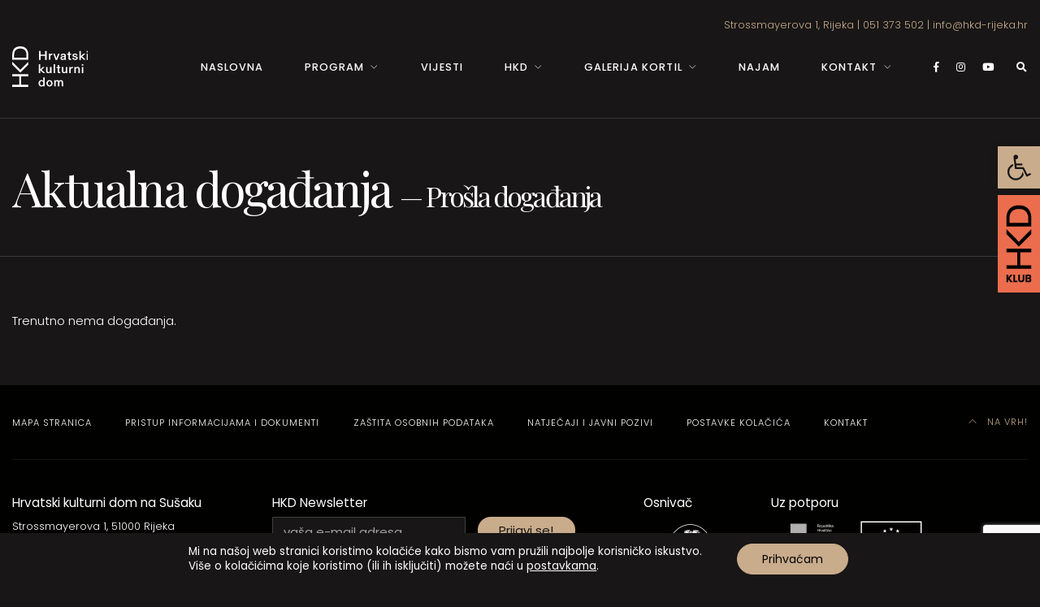

--- FILE ---
content_type: text/html; charset=utf-8
request_url: https://www.google.com/recaptcha/api2/anchor?ar=1&k=6LcQ6vEpAAAAANE1PigLCoLvxmNhZOLcgwA2ONe4&co=aHR0cHM6Ly9oa2QtcmlqZWthLmhyOjQ0Mw..&hl=en&v=N67nZn4AqZkNcbeMu4prBgzg&size=invisible&anchor-ms=20000&execute-ms=30000&cb=4yro68r9ttp0
body_size: 48635
content:
<!DOCTYPE HTML><html dir="ltr" lang="en"><head><meta http-equiv="Content-Type" content="text/html; charset=UTF-8">
<meta http-equiv="X-UA-Compatible" content="IE=edge">
<title>reCAPTCHA</title>
<style type="text/css">
/* cyrillic-ext */
@font-face {
  font-family: 'Roboto';
  font-style: normal;
  font-weight: 400;
  font-stretch: 100%;
  src: url(//fonts.gstatic.com/s/roboto/v48/KFO7CnqEu92Fr1ME7kSn66aGLdTylUAMa3GUBHMdazTgWw.woff2) format('woff2');
  unicode-range: U+0460-052F, U+1C80-1C8A, U+20B4, U+2DE0-2DFF, U+A640-A69F, U+FE2E-FE2F;
}
/* cyrillic */
@font-face {
  font-family: 'Roboto';
  font-style: normal;
  font-weight: 400;
  font-stretch: 100%;
  src: url(//fonts.gstatic.com/s/roboto/v48/KFO7CnqEu92Fr1ME7kSn66aGLdTylUAMa3iUBHMdazTgWw.woff2) format('woff2');
  unicode-range: U+0301, U+0400-045F, U+0490-0491, U+04B0-04B1, U+2116;
}
/* greek-ext */
@font-face {
  font-family: 'Roboto';
  font-style: normal;
  font-weight: 400;
  font-stretch: 100%;
  src: url(//fonts.gstatic.com/s/roboto/v48/KFO7CnqEu92Fr1ME7kSn66aGLdTylUAMa3CUBHMdazTgWw.woff2) format('woff2');
  unicode-range: U+1F00-1FFF;
}
/* greek */
@font-face {
  font-family: 'Roboto';
  font-style: normal;
  font-weight: 400;
  font-stretch: 100%;
  src: url(//fonts.gstatic.com/s/roboto/v48/KFO7CnqEu92Fr1ME7kSn66aGLdTylUAMa3-UBHMdazTgWw.woff2) format('woff2');
  unicode-range: U+0370-0377, U+037A-037F, U+0384-038A, U+038C, U+038E-03A1, U+03A3-03FF;
}
/* math */
@font-face {
  font-family: 'Roboto';
  font-style: normal;
  font-weight: 400;
  font-stretch: 100%;
  src: url(//fonts.gstatic.com/s/roboto/v48/KFO7CnqEu92Fr1ME7kSn66aGLdTylUAMawCUBHMdazTgWw.woff2) format('woff2');
  unicode-range: U+0302-0303, U+0305, U+0307-0308, U+0310, U+0312, U+0315, U+031A, U+0326-0327, U+032C, U+032F-0330, U+0332-0333, U+0338, U+033A, U+0346, U+034D, U+0391-03A1, U+03A3-03A9, U+03B1-03C9, U+03D1, U+03D5-03D6, U+03F0-03F1, U+03F4-03F5, U+2016-2017, U+2034-2038, U+203C, U+2040, U+2043, U+2047, U+2050, U+2057, U+205F, U+2070-2071, U+2074-208E, U+2090-209C, U+20D0-20DC, U+20E1, U+20E5-20EF, U+2100-2112, U+2114-2115, U+2117-2121, U+2123-214F, U+2190, U+2192, U+2194-21AE, U+21B0-21E5, U+21F1-21F2, U+21F4-2211, U+2213-2214, U+2216-22FF, U+2308-230B, U+2310, U+2319, U+231C-2321, U+2336-237A, U+237C, U+2395, U+239B-23B7, U+23D0, U+23DC-23E1, U+2474-2475, U+25AF, U+25B3, U+25B7, U+25BD, U+25C1, U+25CA, U+25CC, U+25FB, U+266D-266F, U+27C0-27FF, U+2900-2AFF, U+2B0E-2B11, U+2B30-2B4C, U+2BFE, U+3030, U+FF5B, U+FF5D, U+1D400-1D7FF, U+1EE00-1EEFF;
}
/* symbols */
@font-face {
  font-family: 'Roboto';
  font-style: normal;
  font-weight: 400;
  font-stretch: 100%;
  src: url(//fonts.gstatic.com/s/roboto/v48/KFO7CnqEu92Fr1ME7kSn66aGLdTylUAMaxKUBHMdazTgWw.woff2) format('woff2');
  unicode-range: U+0001-000C, U+000E-001F, U+007F-009F, U+20DD-20E0, U+20E2-20E4, U+2150-218F, U+2190, U+2192, U+2194-2199, U+21AF, U+21E6-21F0, U+21F3, U+2218-2219, U+2299, U+22C4-22C6, U+2300-243F, U+2440-244A, U+2460-24FF, U+25A0-27BF, U+2800-28FF, U+2921-2922, U+2981, U+29BF, U+29EB, U+2B00-2BFF, U+4DC0-4DFF, U+FFF9-FFFB, U+10140-1018E, U+10190-1019C, U+101A0, U+101D0-101FD, U+102E0-102FB, U+10E60-10E7E, U+1D2C0-1D2D3, U+1D2E0-1D37F, U+1F000-1F0FF, U+1F100-1F1AD, U+1F1E6-1F1FF, U+1F30D-1F30F, U+1F315, U+1F31C, U+1F31E, U+1F320-1F32C, U+1F336, U+1F378, U+1F37D, U+1F382, U+1F393-1F39F, U+1F3A7-1F3A8, U+1F3AC-1F3AF, U+1F3C2, U+1F3C4-1F3C6, U+1F3CA-1F3CE, U+1F3D4-1F3E0, U+1F3ED, U+1F3F1-1F3F3, U+1F3F5-1F3F7, U+1F408, U+1F415, U+1F41F, U+1F426, U+1F43F, U+1F441-1F442, U+1F444, U+1F446-1F449, U+1F44C-1F44E, U+1F453, U+1F46A, U+1F47D, U+1F4A3, U+1F4B0, U+1F4B3, U+1F4B9, U+1F4BB, U+1F4BF, U+1F4C8-1F4CB, U+1F4D6, U+1F4DA, U+1F4DF, U+1F4E3-1F4E6, U+1F4EA-1F4ED, U+1F4F7, U+1F4F9-1F4FB, U+1F4FD-1F4FE, U+1F503, U+1F507-1F50B, U+1F50D, U+1F512-1F513, U+1F53E-1F54A, U+1F54F-1F5FA, U+1F610, U+1F650-1F67F, U+1F687, U+1F68D, U+1F691, U+1F694, U+1F698, U+1F6AD, U+1F6B2, U+1F6B9-1F6BA, U+1F6BC, U+1F6C6-1F6CF, U+1F6D3-1F6D7, U+1F6E0-1F6EA, U+1F6F0-1F6F3, U+1F6F7-1F6FC, U+1F700-1F7FF, U+1F800-1F80B, U+1F810-1F847, U+1F850-1F859, U+1F860-1F887, U+1F890-1F8AD, U+1F8B0-1F8BB, U+1F8C0-1F8C1, U+1F900-1F90B, U+1F93B, U+1F946, U+1F984, U+1F996, U+1F9E9, U+1FA00-1FA6F, U+1FA70-1FA7C, U+1FA80-1FA89, U+1FA8F-1FAC6, U+1FACE-1FADC, U+1FADF-1FAE9, U+1FAF0-1FAF8, U+1FB00-1FBFF;
}
/* vietnamese */
@font-face {
  font-family: 'Roboto';
  font-style: normal;
  font-weight: 400;
  font-stretch: 100%;
  src: url(//fonts.gstatic.com/s/roboto/v48/KFO7CnqEu92Fr1ME7kSn66aGLdTylUAMa3OUBHMdazTgWw.woff2) format('woff2');
  unicode-range: U+0102-0103, U+0110-0111, U+0128-0129, U+0168-0169, U+01A0-01A1, U+01AF-01B0, U+0300-0301, U+0303-0304, U+0308-0309, U+0323, U+0329, U+1EA0-1EF9, U+20AB;
}
/* latin-ext */
@font-face {
  font-family: 'Roboto';
  font-style: normal;
  font-weight: 400;
  font-stretch: 100%;
  src: url(//fonts.gstatic.com/s/roboto/v48/KFO7CnqEu92Fr1ME7kSn66aGLdTylUAMa3KUBHMdazTgWw.woff2) format('woff2');
  unicode-range: U+0100-02BA, U+02BD-02C5, U+02C7-02CC, U+02CE-02D7, U+02DD-02FF, U+0304, U+0308, U+0329, U+1D00-1DBF, U+1E00-1E9F, U+1EF2-1EFF, U+2020, U+20A0-20AB, U+20AD-20C0, U+2113, U+2C60-2C7F, U+A720-A7FF;
}
/* latin */
@font-face {
  font-family: 'Roboto';
  font-style: normal;
  font-weight: 400;
  font-stretch: 100%;
  src: url(//fonts.gstatic.com/s/roboto/v48/KFO7CnqEu92Fr1ME7kSn66aGLdTylUAMa3yUBHMdazQ.woff2) format('woff2');
  unicode-range: U+0000-00FF, U+0131, U+0152-0153, U+02BB-02BC, U+02C6, U+02DA, U+02DC, U+0304, U+0308, U+0329, U+2000-206F, U+20AC, U+2122, U+2191, U+2193, U+2212, U+2215, U+FEFF, U+FFFD;
}
/* cyrillic-ext */
@font-face {
  font-family: 'Roboto';
  font-style: normal;
  font-weight: 500;
  font-stretch: 100%;
  src: url(//fonts.gstatic.com/s/roboto/v48/KFO7CnqEu92Fr1ME7kSn66aGLdTylUAMa3GUBHMdazTgWw.woff2) format('woff2');
  unicode-range: U+0460-052F, U+1C80-1C8A, U+20B4, U+2DE0-2DFF, U+A640-A69F, U+FE2E-FE2F;
}
/* cyrillic */
@font-face {
  font-family: 'Roboto';
  font-style: normal;
  font-weight: 500;
  font-stretch: 100%;
  src: url(//fonts.gstatic.com/s/roboto/v48/KFO7CnqEu92Fr1ME7kSn66aGLdTylUAMa3iUBHMdazTgWw.woff2) format('woff2');
  unicode-range: U+0301, U+0400-045F, U+0490-0491, U+04B0-04B1, U+2116;
}
/* greek-ext */
@font-face {
  font-family: 'Roboto';
  font-style: normal;
  font-weight: 500;
  font-stretch: 100%;
  src: url(//fonts.gstatic.com/s/roboto/v48/KFO7CnqEu92Fr1ME7kSn66aGLdTylUAMa3CUBHMdazTgWw.woff2) format('woff2');
  unicode-range: U+1F00-1FFF;
}
/* greek */
@font-face {
  font-family: 'Roboto';
  font-style: normal;
  font-weight: 500;
  font-stretch: 100%;
  src: url(//fonts.gstatic.com/s/roboto/v48/KFO7CnqEu92Fr1ME7kSn66aGLdTylUAMa3-UBHMdazTgWw.woff2) format('woff2');
  unicode-range: U+0370-0377, U+037A-037F, U+0384-038A, U+038C, U+038E-03A1, U+03A3-03FF;
}
/* math */
@font-face {
  font-family: 'Roboto';
  font-style: normal;
  font-weight: 500;
  font-stretch: 100%;
  src: url(//fonts.gstatic.com/s/roboto/v48/KFO7CnqEu92Fr1ME7kSn66aGLdTylUAMawCUBHMdazTgWw.woff2) format('woff2');
  unicode-range: U+0302-0303, U+0305, U+0307-0308, U+0310, U+0312, U+0315, U+031A, U+0326-0327, U+032C, U+032F-0330, U+0332-0333, U+0338, U+033A, U+0346, U+034D, U+0391-03A1, U+03A3-03A9, U+03B1-03C9, U+03D1, U+03D5-03D6, U+03F0-03F1, U+03F4-03F5, U+2016-2017, U+2034-2038, U+203C, U+2040, U+2043, U+2047, U+2050, U+2057, U+205F, U+2070-2071, U+2074-208E, U+2090-209C, U+20D0-20DC, U+20E1, U+20E5-20EF, U+2100-2112, U+2114-2115, U+2117-2121, U+2123-214F, U+2190, U+2192, U+2194-21AE, U+21B0-21E5, U+21F1-21F2, U+21F4-2211, U+2213-2214, U+2216-22FF, U+2308-230B, U+2310, U+2319, U+231C-2321, U+2336-237A, U+237C, U+2395, U+239B-23B7, U+23D0, U+23DC-23E1, U+2474-2475, U+25AF, U+25B3, U+25B7, U+25BD, U+25C1, U+25CA, U+25CC, U+25FB, U+266D-266F, U+27C0-27FF, U+2900-2AFF, U+2B0E-2B11, U+2B30-2B4C, U+2BFE, U+3030, U+FF5B, U+FF5D, U+1D400-1D7FF, U+1EE00-1EEFF;
}
/* symbols */
@font-face {
  font-family: 'Roboto';
  font-style: normal;
  font-weight: 500;
  font-stretch: 100%;
  src: url(//fonts.gstatic.com/s/roboto/v48/KFO7CnqEu92Fr1ME7kSn66aGLdTylUAMaxKUBHMdazTgWw.woff2) format('woff2');
  unicode-range: U+0001-000C, U+000E-001F, U+007F-009F, U+20DD-20E0, U+20E2-20E4, U+2150-218F, U+2190, U+2192, U+2194-2199, U+21AF, U+21E6-21F0, U+21F3, U+2218-2219, U+2299, U+22C4-22C6, U+2300-243F, U+2440-244A, U+2460-24FF, U+25A0-27BF, U+2800-28FF, U+2921-2922, U+2981, U+29BF, U+29EB, U+2B00-2BFF, U+4DC0-4DFF, U+FFF9-FFFB, U+10140-1018E, U+10190-1019C, U+101A0, U+101D0-101FD, U+102E0-102FB, U+10E60-10E7E, U+1D2C0-1D2D3, U+1D2E0-1D37F, U+1F000-1F0FF, U+1F100-1F1AD, U+1F1E6-1F1FF, U+1F30D-1F30F, U+1F315, U+1F31C, U+1F31E, U+1F320-1F32C, U+1F336, U+1F378, U+1F37D, U+1F382, U+1F393-1F39F, U+1F3A7-1F3A8, U+1F3AC-1F3AF, U+1F3C2, U+1F3C4-1F3C6, U+1F3CA-1F3CE, U+1F3D4-1F3E0, U+1F3ED, U+1F3F1-1F3F3, U+1F3F5-1F3F7, U+1F408, U+1F415, U+1F41F, U+1F426, U+1F43F, U+1F441-1F442, U+1F444, U+1F446-1F449, U+1F44C-1F44E, U+1F453, U+1F46A, U+1F47D, U+1F4A3, U+1F4B0, U+1F4B3, U+1F4B9, U+1F4BB, U+1F4BF, U+1F4C8-1F4CB, U+1F4D6, U+1F4DA, U+1F4DF, U+1F4E3-1F4E6, U+1F4EA-1F4ED, U+1F4F7, U+1F4F9-1F4FB, U+1F4FD-1F4FE, U+1F503, U+1F507-1F50B, U+1F50D, U+1F512-1F513, U+1F53E-1F54A, U+1F54F-1F5FA, U+1F610, U+1F650-1F67F, U+1F687, U+1F68D, U+1F691, U+1F694, U+1F698, U+1F6AD, U+1F6B2, U+1F6B9-1F6BA, U+1F6BC, U+1F6C6-1F6CF, U+1F6D3-1F6D7, U+1F6E0-1F6EA, U+1F6F0-1F6F3, U+1F6F7-1F6FC, U+1F700-1F7FF, U+1F800-1F80B, U+1F810-1F847, U+1F850-1F859, U+1F860-1F887, U+1F890-1F8AD, U+1F8B0-1F8BB, U+1F8C0-1F8C1, U+1F900-1F90B, U+1F93B, U+1F946, U+1F984, U+1F996, U+1F9E9, U+1FA00-1FA6F, U+1FA70-1FA7C, U+1FA80-1FA89, U+1FA8F-1FAC6, U+1FACE-1FADC, U+1FADF-1FAE9, U+1FAF0-1FAF8, U+1FB00-1FBFF;
}
/* vietnamese */
@font-face {
  font-family: 'Roboto';
  font-style: normal;
  font-weight: 500;
  font-stretch: 100%;
  src: url(//fonts.gstatic.com/s/roboto/v48/KFO7CnqEu92Fr1ME7kSn66aGLdTylUAMa3OUBHMdazTgWw.woff2) format('woff2');
  unicode-range: U+0102-0103, U+0110-0111, U+0128-0129, U+0168-0169, U+01A0-01A1, U+01AF-01B0, U+0300-0301, U+0303-0304, U+0308-0309, U+0323, U+0329, U+1EA0-1EF9, U+20AB;
}
/* latin-ext */
@font-face {
  font-family: 'Roboto';
  font-style: normal;
  font-weight: 500;
  font-stretch: 100%;
  src: url(//fonts.gstatic.com/s/roboto/v48/KFO7CnqEu92Fr1ME7kSn66aGLdTylUAMa3KUBHMdazTgWw.woff2) format('woff2');
  unicode-range: U+0100-02BA, U+02BD-02C5, U+02C7-02CC, U+02CE-02D7, U+02DD-02FF, U+0304, U+0308, U+0329, U+1D00-1DBF, U+1E00-1E9F, U+1EF2-1EFF, U+2020, U+20A0-20AB, U+20AD-20C0, U+2113, U+2C60-2C7F, U+A720-A7FF;
}
/* latin */
@font-face {
  font-family: 'Roboto';
  font-style: normal;
  font-weight: 500;
  font-stretch: 100%;
  src: url(//fonts.gstatic.com/s/roboto/v48/KFO7CnqEu92Fr1ME7kSn66aGLdTylUAMa3yUBHMdazQ.woff2) format('woff2');
  unicode-range: U+0000-00FF, U+0131, U+0152-0153, U+02BB-02BC, U+02C6, U+02DA, U+02DC, U+0304, U+0308, U+0329, U+2000-206F, U+20AC, U+2122, U+2191, U+2193, U+2212, U+2215, U+FEFF, U+FFFD;
}
/* cyrillic-ext */
@font-face {
  font-family: 'Roboto';
  font-style: normal;
  font-weight: 900;
  font-stretch: 100%;
  src: url(//fonts.gstatic.com/s/roboto/v48/KFO7CnqEu92Fr1ME7kSn66aGLdTylUAMa3GUBHMdazTgWw.woff2) format('woff2');
  unicode-range: U+0460-052F, U+1C80-1C8A, U+20B4, U+2DE0-2DFF, U+A640-A69F, U+FE2E-FE2F;
}
/* cyrillic */
@font-face {
  font-family: 'Roboto';
  font-style: normal;
  font-weight: 900;
  font-stretch: 100%;
  src: url(//fonts.gstatic.com/s/roboto/v48/KFO7CnqEu92Fr1ME7kSn66aGLdTylUAMa3iUBHMdazTgWw.woff2) format('woff2');
  unicode-range: U+0301, U+0400-045F, U+0490-0491, U+04B0-04B1, U+2116;
}
/* greek-ext */
@font-face {
  font-family: 'Roboto';
  font-style: normal;
  font-weight: 900;
  font-stretch: 100%;
  src: url(//fonts.gstatic.com/s/roboto/v48/KFO7CnqEu92Fr1ME7kSn66aGLdTylUAMa3CUBHMdazTgWw.woff2) format('woff2');
  unicode-range: U+1F00-1FFF;
}
/* greek */
@font-face {
  font-family: 'Roboto';
  font-style: normal;
  font-weight: 900;
  font-stretch: 100%;
  src: url(//fonts.gstatic.com/s/roboto/v48/KFO7CnqEu92Fr1ME7kSn66aGLdTylUAMa3-UBHMdazTgWw.woff2) format('woff2');
  unicode-range: U+0370-0377, U+037A-037F, U+0384-038A, U+038C, U+038E-03A1, U+03A3-03FF;
}
/* math */
@font-face {
  font-family: 'Roboto';
  font-style: normal;
  font-weight: 900;
  font-stretch: 100%;
  src: url(//fonts.gstatic.com/s/roboto/v48/KFO7CnqEu92Fr1ME7kSn66aGLdTylUAMawCUBHMdazTgWw.woff2) format('woff2');
  unicode-range: U+0302-0303, U+0305, U+0307-0308, U+0310, U+0312, U+0315, U+031A, U+0326-0327, U+032C, U+032F-0330, U+0332-0333, U+0338, U+033A, U+0346, U+034D, U+0391-03A1, U+03A3-03A9, U+03B1-03C9, U+03D1, U+03D5-03D6, U+03F0-03F1, U+03F4-03F5, U+2016-2017, U+2034-2038, U+203C, U+2040, U+2043, U+2047, U+2050, U+2057, U+205F, U+2070-2071, U+2074-208E, U+2090-209C, U+20D0-20DC, U+20E1, U+20E5-20EF, U+2100-2112, U+2114-2115, U+2117-2121, U+2123-214F, U+2190, U+2192, U+2194-21AE, U+21B0-21E5, U+21F1-21F2, U+21F4-2211, U+2213-2214, U+2216-22FF, U+2308-230B, U+2310, U+2319, U+231C-2321, U+2336-237A, U+237C, U+2395, U+239B-23B7, U+23D0, U+23DC-23E1, U+2474-2475, U+25AF, U+25B3, U+25B7, U+25BD, U+25C1, U+25CA, U+25CC, U+25FB, U+266D-266F, U+27C0-27FF, U+2900-2AFF, U+2B0E-2B11, U+2B30-2B4C, U+2BFE, U+3030, U+FF5B, U+FF5D, U+1D400-1D7FF, U+1EE00-1EEFF;
}
/* symbols */
@font-face {
  font-family: 'Roboto';
  font-style: normal;
  font-weight: 900;
  font-stretch: 100%;
  src: url(//fonts.gstatic.com/s/roboto/v48/KFO7CnqEu92Fr1ME7kSn66aGLdTylUAMaxKUBHMdazTgWw.woff2) format('woff2');
  unicode-range: U+0001-000C, U+000E-001F, U+007F-009F, U+20DD-20E0, U+20E2-20E4, U+2150-218F, U+2190, U+2192, U+2194-2199, U+21AF, U+21E6-21F0, U+21F3, U+2218-2219, U+2299, U+22C4-22C6, U+2300-243F, U+2440-244A, U+2460-24FF, U+25A0-27BF, U+2800-28FF, U+2921-2922, U+2981, U+29BF, U+29EB, U+2B00-2BFF, U+4DC0-4DFF, U+FFF9-FFFB, U+10140-1018E, U+10190-1019C, U+101A0, U+101D0-101FD, U+102E0-102FB, U+10E60-10E7E, U+1D2C0-1D2D3, U+1D2E0-1D37F, U+1F000-1F0FF, U+1F100-1F1AD, U+1F1E6-1F1FF, U+1F30D-1F30F, U+1F315, U+1F31C, U+1F31E, U+1F320-1F32C, U+1F336, U+1F378, U+1F37D, U+1F382, U+1F393-1F39F, U+1F3A7-1F3A8, U+1F3AC-1F3AF, U+1F3C2, U+1F3C4-1F3C6, U+1F3CA-1F3CE, U+1F3D4-1F3E0, U+1F3ED, U+1F3F1-1F3F3, U+1F3F5-1F3F7, U+1F408, U+1F415, U+1F41F, U+1F426, U+1F43F, U+1F441-1F442, U+1F444, U+1F446-1F449, U+1F44C-1F44E, U+1F453, U+1F46A, U+1F47D, U+1F4A3, U+1F4B0, U+1F4B3, U+1F4B9, U+1F4BB, U+1F4BF, U+1F4C8-1F4CB, U+1F4D6, U+1F4DA, U+1F4DF, U+1F4E3-1F4E6, U+1F4EA-1F4ED, U+1F4F7, U+1F4F9-1F4FB, U+1F4FD-1F4FE, U+1F503, U+1F507-1F50B, U+1F50D, U+1F512-1F513, U+1F53E-1F54A, U+1F54F-1F5FA, U+1F610, U+1F650-1F67F, U+1F687, U+1F68D, U+1F691, U+1F694, U+1F698, U+1F6AD, U+1F6B2, U+1F6B9-1F6BA, U+1F6BC, U+1F6C6-1F6CF, U+1F6D3-1F6D7, U+1F6E0-1F6EA, U+1F6F0-1F6F3, U+1F6F7-1F6FC, U+1F700-1F7FF, U+1F800-1F80B, U+1F810-1F847, U+1F850-1F859, U+1F860-1F887, U+1F890-1F8AD, U+1F8B0-1F8BB, U+1F8C0-1F8C1, U+1F900-1F90B, U+1F93B, U+1F946, U+1F984, U+1F996, U+1F9E9, U+1FA00-1FA6F, U+1FA70-1FA7C, U+1FA80-1FA89, U+1FA8F-1FAC6, U+1FACE-1FADC, U+1FADF-1FAE9, U+1FAF0-1FAF8, U+1FB00-1FBFF;
}
/* vietnamese */
@font-face {
  font-family: 'Roboto';
  font-style: normal;
  font-weight: 900;
  font-stretch: 100%;
  src: url(//fonts.gstatic.com/s/roboto/v48/KFO7CnqEu92Fr1ME7kSn66aGLdTylUAMa3OUBHMdazTgWw.woff2) format('woff2');
  unicode-range: U+0102-0103, U+0110-0111, U+0128-0129, U+0168-0169, U+01A0-01A1, U+01AF-01B0, U+0300-0301, U+0303-0304, U+0308-0309, U+0323, U+0329, U+1EA0-1EF9, U+20AB;
}
/* latin-ext */
@font-face {
  font-family: 'Roboto';
  font-style: normal;
  font-weight: 900;
  font-stretch: 100%;
  src: url(//fonts.gstatic.com/s/roboto/v48/KFO7CnqEu92Fr1ME7kSn66aGLdTylUAMa3KUBHMdazTgWw.woff2) format('woff2');
  unicode-range: U+0100-02BA, U+02BD-02C5, U+02C7-02CC, U+02CE-02D7, U+02DD-02FF, U+0304, U+0308, U+0329, U+1D00-1DBF, U+1E00-1E9F, U+1EF2-1EFF, U+2020, U+20A0-20AB, U+20AD-20C0, U+2113, U+2C60-2C7F, U+A720-A7FF;
}
/* latin */
@font-face {
  font-family: 'Roboto';
  font-style: normal;
  font-weight: 900;
  font-stretch: 100%;
  src: url(//fonts.gstatic.com/s/roboto/v48/KFO7CnqEu92Fr1ME7kSn66aGLdTylUAMa3yUBHMdazQ.woff2) format('woff2');
  unicode-range: U+0000-00FF, U+0131, U+0152-0153, U+02BB-02BC, U+02C6, U+02DA, U+02DC, U+0304, U+0308, U+0329, U+2000-206F, U+20AC, U+2122, U+2191, U+2193, U+2212, U+2215, U+FEFF, U+FFFD;
}

</style>
<link rel="stylesheet" type="text/css" href="https://www.gstatic.com/recaptcha/releases/N67nZn4AqZkNcbeMu4prBgzg/styles__ltr.css">
<script nonce="UkpB9loj1b1Mu3fHQ2y_3A" type="text/javascript">window['__recaptcha_api'] = 'https://www.google.com/recaptcha/api2/';</script>
<script type="text/javascript" src="https://www.gstatic.com/recaptcha/releases/N67nZn4AqZkNcbeMu4prBgzg/recaptcha__en.js" nonce="UkpB9loj1b1Mu3fHQ2y_3A">
      
    </script></head>
<body><div id="rc-anchor-alert" class="rc-anchor-alert"></div>
<input type="hidden" id="recaptcha-token" value="[base64]">
<script type="text/javascript" nonce="UkpB9loj1b1Mu3fHQ2y_3A">
      recaptcha.anchor.Main.init("[\x22ainput\x22,[\x22bgdata\x22,\x22\x22,\[base64]/[base64]/[base64]/[base64]/[base64]/UltsKytdPUU6KEU8MjA0OD9SW2wrK109RT4+NnwxOTI6KChFJjY0NTEyKT09NTUyOTYmJk0rMTxjLmxlbmd0aCYmKGMuY2hhckNvZGVBdChNKzEpJjY0NTEyKT09NTYzMjA/[base64]/[base64]/[base64]/[base64]/[base64]/[base64]/[base64]\x22,\[base64]\x22,\x22S8Odwo4cK8Oow45VwoHDucO8c2soSsKrw51ZQMKtRWLDucOzwpVTfcOXw7vCqADCpiQ8wqUkwpFpa8KIesKgJQXDol58ecKZwpfDj8KRw6LDvsKaw5fDsSvCsmjCp8K4wqvCkcK8w7HCgSbDqMKLC8KPTUDDicO6wpbDssOZw7/CocOIwq0HUsK4wql3fQg2wqQgwqIdBcKGwpvDqU/DqsKrw5bCn8O0B0FGwrMdwqHCvMKXwrMtGcKFJ0DDocOFwpbCtMOPwrXCmT3DkyHCgMOAw4LDksOfwpsKwqRAIMOfwqUPwpJcesOZwqAeY8Kuw5tJScK0wrVuw4FAw5HCnDnDngrCs1jCp8O/OcKQw5tIwrzDucOQF8OMOgQXBcK8Xw55TcO0JsKeQ8OiLcOSwpHDg3HDlsKyw6DCmCLDnh9CegXCmDUaw4pAw7Y3wqfCjxzDpTTDhMKJH8OQwqpQwq7DjsKrw4PDr1VEcMK/BsKLw67CtsObHQFmG0vCkX4BwqnDpGl1w67CuUTCnG1Pw5MXIVzCm8OPwqAww7PDpmN5EsK7OsKXEMKJYR1VLsKRbsOKw4ZFRgjDtWbCi8KLf3NZNzhYwp4TH8Kkw6Ztw7/[base64]/CsD0nw5MSwqdKQ0PDhDgCw6zDlMO6GcK6w4BIABNgGAvDr8KTHG3CssO/FkZDwrTCnURWw4XDiMOYScObw6TCu8OqXFooNsOnwpwlQcOFTGM5N8Olw4LCk8OPw5vCrcK4PcK5wpo2EcKcwqvCihrDjsOofmfDohABwqtAwpfCrMOuwplSXWvDv8OZFhx9LGJtwqTDhFNjw6jCh8KZWsOkP2x5w4QIB8Kxw7/CrsO2wr/CgMONW1RKBjJNLlMGwrbDjElccMOtwo4dwolYAMKTHsKbKsKXw7DDjMK0N8O7wrvCl8Kww64hw6Mjw6QLX8K3bjBtwqbDgMOvwqzCgcOIwqPDhW3CrX7DtMOVwrFNwq7Cj8KTasKewph3acO3w6TCsiIoHsKswqwWw6sPwqTDl8K/wq9eL8K/XsKwwoHDiSvCqnnDi3RFRTssP3LChMKcOMO0G2p9HlDDhB5VEC0Xw6Mnc3HDqDQeAzzCtiFWwqVuwopZK8OWb8OlwrfDvcO5dMKFw7MzHAIDacKswrnDrsOiwqtTw5cvw67DhMK3S8OrwqAcRcKEwqIfw73CnMO2w41MD8KwNcOzc8Omw4JRw4V4w49Vw4/CszUbw4rCscKdw79qKcKMIBDCk8KMXxvCpkTDncOswrTDsiUWw4LCgcOVQcOwfsOUwr8pHFZRw4zDscOKwrAWbWPDosKlwonCsE4Kw5TCssOVR1TDn8O3KxTCm8O/DjbCi0cTwoDCug7DlmtOwr84OMO1HXVPwq3CssK5wp/DncK8w5PDh1hXP8KYw5nCnMKmNg5pw4DDgH1lw7/[base64]/CoMOxV8KXUsOXScOIPsKTBV8zw6Eiwos0Y8OXOMOMKCAjwrLChcOHwq7DoDsuw7oYw4fCm8Orw6kOe8Kpw4zCmA/DiWXDs8K8w7MySsKQw7sSwqnDqcKLw4/CowrCoB82GMOFw55VEsKGC8KNQjtgZG1mw6jDhcKEVG8YBMO8w6Ihw5E7w5U0N21uGzVTLcOVVsKUwr/CjcKow4zCl0fDusKEE8K3KsOiPcKPw63CmsKwwqfChW3CpDA4ZlpQZQzDqcOtesKgNcKnAMOjw5EWAXNvYmjCnQfCtFdXwrHDh39jJcKUwr7Di8KPwr1uw5lKwp/DrsKWwp/ChMOMLMOPw7DDkcOawpIOUTXCu8KVw7PCusO5JWbDrcKAwqrDr8KVLyDDkwFmwo9+JsOmwpPDmjkBw4cCQ8O4V3l5W3dpw5fDuHh2UMO6SsK4e14EDzlDHsO3wrPCmsK3K8KbLHZlHWTCoSwJLzjCrMKewqrDvUbDqV/DiMO/wpLCkAvDizTCocOLOMKUMMKswpfCgcOcE8KoYsOmw7/ClQXCkWfCtH0Ow6bCuMOCDSZ3woLDgDpzw4kFw4dHwo9JJXAbwqgMw65JXQhZX3HDrlLDlMOkeDFDwrUlaS3ChFwTdsKHJcOEw5rCqAjCvsKawpHCrcOWVMOdaT/CtwJnw57DokHDlcOLw6kvwqfDg8KfBwLDnDQ6wqDDvgheUivDvMOqw5YKw6vDijprBsKhw4hDwpnDtsK4w4vDm3Esw4nChcKDwo5ewpJnKsO/w5/[base64]/U8KaKMO/w4vCpxXCm8OYw6hkwqDDpAbDqMO5SMOJDcOuKSxCaH4Kw701ZEHCpMKuD2Mzw5XDtH9BW8KsRk/DihrDi2kjLMOqMTHCgsOHwpnCgXE0wo3DgFUvFsOnEXcfdHfCpsKXwphESzHDk8Krw6jCm8Klw6EEwojDoMO9w7fDkHjDj8KIw7DDhRbCgsKew4fDhsO0IGrDhMK0S8Okwo09RsKyMcKbE8KRHGsLwq9gWsOPD2LDp1TDmTnCocOvZzXCpGLCt8OIwq/Dt0PCn8OJwo0SO14nwrN6wpohw5PCqMK1e8OkDcKTGU7Cr8KCUcKFbx8Tw5bDpcKfwonCvcKBwpHDosO2w6Iuwq/DtsOpXsOOHMOIw7p0woI2wogqLmrDq8OLcsKxw5MWw7tkwpQOKw1gw5NBw6FQU8OOVAR5w6vDkMOTw7LCosKjQyrCvQ7DlCnCgFXDosKBEMOmHzfDtMOvA8K6w5ByJCPDgUTDnxrCqywswq/CrxJBwrTCq8KjwrRawqBRDnbDhsKvwrEvN1kEK8KGwrbDo8KBP8OAJcKzwpocE8Ofw4vDlcKzDxh/[base64]/w6rCksO1w6tOwpDCgsOGQsKiw70ERR91MRV3bsKZF8OtwoNawrsAw7EKTMOuYCROJj5cw73DmTDDlcOgBlIOdmhIw7jCvGscf1BDcUDDrX3CmQgRel5Qw7LDhVXCkx9AYlIzXFsgNMKMw5QXXTXCssKIwoExwp8EdMO3BcKLMj1KDsOAwqJFw5d+w7vCpsO7bMOhOl/CiMObBcK8wqXCrRxmw4fDsVTCrzzCv8O0w73DusOrwoUlw4kTFgMzw5UjXCdlwrnDssO2E8KRwoXDpMKawpwRBMKtTTBaw4xsfsKnw7gvw412fcK9wrRmw5kCwqfCmMOiBibDrTXCh8KJw53Ckm5EPcOcw7DCrXYYFnrDu1MWw4YQIcOdw4VscE/[base64]/[base64]/[base64]/[base64]/Dvi1eeBXDqcOdw4FeOMO6woTCnHjDpsOWXDnCo2kwwr/[base64]/CvB8rw4TCpcOTw6VFJcO/dCbDicOTasO5QxbDt1HDsMKNQAByBCDDv8OCS1PDg8O/wqTDgBfCphrDisKGwoZFAgQnKsOrcHZYw7Uqw5JvWsKOw5FNVHLDhcOywozDh8KiSMKGwqVXT0/Ch13CvMKKcsOew4TDjsKYwqPCsMOKwqXCkU82w4gsejzCgBNdJ1/CjybCmMKew6jDlVAIwrBIw70Mw4YTTMKoF8OfBwDDi8K4w7dDCjJHeMOlACUvbcK7wqplNMOcCcOGJsKTVB7DnksvAsKJw4kawpjDmMKEw7bChsKjfHwhwpYWYsO0wpnCqsOMH8KIAMOVw6d1w48WwpvDmFDDvMKwNUNFblvDtjjCmWoZNE5TZiTDrkvDhA/Di8O5SVUgSsKiw7TDrgrDhQzDqsKxwo7CosOiwrwZw4hQI1/[base64]/wrYNw7zCvsK7FDjCvcKCLsOgQhZXUMOlMmPDsB4Sw47CvijDuk3DqxPChWPCrWo2wqTCvyfDlMOYZhgvBMOIwqhBwqh+w5rDsCpmw4VfcMO8BxjCncKOLcOWRmfCsjLDpApdGjcXXcO/OcOZw7A0w5paP8OPw4jDkXdeMAvDpMKcwp5oLMOgMlLDm8O/wpDCt8KMwpFBw5BNHkIaKl3CkF/CjEbDimfCjsKsbMOnX8OjC33DmsOgUibCmihtVUTDicKaLcOWwoQNM1UEScOXMcKkwqovUsKMw7PDgkQPHxvCvDN+woQ1wp/CrXjDpjdKw4Bjwq7CmVrCr8KPEMKbwrzCqnBIwq/DnHtMSMKpUm45w4NWw7Uuw7x9wrVPRcO2OcO3esONecKoEsOVw7DDuxbCowvCuMKpw5vCusKMaV7Doiguwq/CvMOVwqzCk8KtKB5xwqhVwrjDn2kGAcOawpvDlTcQw49Jw7FrFsOvw6HDvTsNFU4cA8KeIcK7wpokTcKnfXLDkMOXHcOrMcKUw6oMQ8K7ZsK9w44UU1jDuXrDhh1mwpY+e03DsMKiasKfwpksdMKeUcKdE1vCucO/VcKJw7jDmsKCFkNWwpkGwrHDl0cVwqjCuT4DwojCjcKYJWQqCT8IQ8OXJH/CrDRkXhxSOiXDtw3DpMK0F0kMwp1ZJsOlfsKiX8ONw5F0wq/DogJoHAXDokt2UjVrwqJtYzHCmsORc3rCnHUUwpI9JnMEw6/CpMKRw6XCksObw7l1w6jCoF5FwpjDkMO8w6bCk8OsRylzC8O2Ww/[base64]/DpUrDnAXCvUHDkj97wqrCtMKow4cKLcKxw6rCj8KCwroQGcKdw5bDvMKyasOkXcOPw4V3GyNVwrfDiGfDlMOrRsOmw6QJwopzGMO2fMOmwpAhwpNuc1LDvidTwpbCmwUqwqYOZwTDnMKIw67Cul7CmwdrfMOAUAzCosKEwrXClsO8wp/CjVIfIcKawqc2ViHClMOUwpUPaEs2w4LCs8KoLMOhw70GQgjCv8Kcwo0bw6YQE8Odw4DCvMOuwpXDr8K4U1/[base64]/[base64]/DncO+FMKiwp3CkcOWwo5jw6xMVnzDgMKDCiBNwo/Cn8O6wpnDgcKEwrx6wrTDtcOzwrovw4XCuMO8wrrCv8OIbxcHaTjDi8KmQMKzezHCtC0eHmLCghtGw5zCqC/CocOFwpA7w7sofBo4WMKbw71yMktKw7fCgxIiwo3Ds8KMaWZRwqA7wo7DocOwPMK5w5vDmkovw77DtcKiInDDlcK2w47DvRoDK0pWw6RpSsKwVS/CngTDnsKmMsKmP8O6wrrDpRDCssOkQMKOwpHDucK6LMOAwolDw5zDjk99QcKvwrdrAirCsUXDt8KBwozDj8Knw7dPwpLCnUZ8EsOaw6dLwoZgw7B6w5fCp8KCN8KowrrDssK+aX1rVibDp2ZxJcK0wqc0cTM7fH/DqVzDksKsw5YsP8K9w6wReMOGw5TDlcKjdcKSwqpmwq9pwrjCj23ChTbDjcOaNMKkU8KJwoXDu0JWNSo7wofCm8KDb8OLwqFfKMK7dGjCusKfw4nCkT3CtMKow5DCusOKHMOQRzVRb8K8AQgnwrJ/[base64]/Dq2/DnsOFwrB7e8KBfcOjAcKmw6/Ct8OnbTRLwo5uwrMZwovCrwnCh8KdT8K+w4DDtyRYwrRjwqkwwptmwoPCuXnDn0/Don53w7LDvsO4wovDvA3CscO/w5jCuknCuSPDoD/DtsOoAFDCnzjCucOLwpHCtsKSCMKHfcKvNsOxF8Ofw6DCp8O0w5bCnFwscwk5djNXdMKlCsOLw5jDhsOZwqRhwobDnWwLO8KwDw5qI8OZclhJw54dwqcgM8KvesO2OcKGd8OFKcKrw5AUY37DssOrw5E6b8K2wotdw6rCk2XCtsOPwpHCi8K7w4/CmMOcwqMmwrxuV8OIwphDWhvDhsOBBsKCw75UwprCqQbDk8K3wozCoQDCtMKJbycKw4fDhDQGXidLUx9QaSlZw5PDmER2BcOGfMKLEzA1TsK2w5zCnmJkdm7CjSQAbV0pT1/[base64]/CoMOtP8O6IMOuQg/DrHsMw7Juw7XCj8KgN8KOwq3DmVBCwrfChsOzw49GTGXDmcOxScOsw7XCoH/Cu0QkwosEw78lw5VXeBDCqCRXwqvCp8KnM8KXImnDgMK1wocbwq/DuBRmw6x+YzDDpGvChj4/wokhwowjw4AGRCHCjsOhw5NhVyhyDk8kQnRTRMOyeTogw5V4w5/Ch8Odw4dAQVUBw6s/[base64]/w4XCkMOcw7sVw73Cp8KETcOAQcOyRxTDi3vDlcO5ZhDCscOwwqHDlcOvLWEVGmogw4oWwqMPw4EUwrVNVxDCgTXDjmfCrXARTcKRMB4+wqkJw4fDlhbCl8KqwoZeYMKBVhrChBHCt8KydWjDnlLCuT9vZcOsQm8GQWrDmMOBw40Ow7A3R8KswoDCg03DrMOyw74Dwp/CqlDCoR9kYjLCiEIKd8KiMsOkIsOJacOzKMO8UULDlMKgOsOqw7HDl8KjOsKPw4VzQlHCmm7CiwjCocOcw5JTDBLChC/CpAVVwp4Bwqpuw60DM2ALw6lpacOkw5lAw7ZfH0TDj8ONw7/DnsOmw7gfawrDiyE2PcOEG8Orw4kjwq3CscO9G8Ojw4zCr1bDmgjChGrCv1PDssKiW3vChzphOCrCpsOfw73CoMK7wonDg8OWwpjDs0RlYiASwrjDrU4zQWgWZ0AzesKLwpzCpUNXwqzChTs0woJ/EMOOQsObwqnDpsObWCLCvMK7IQNHwozDtcO0AgELw4YnaMO0w47CrsOywpMOwo1bw5jDhMOKP8OyeD8QFcO7w6MCw6rCl8O7VcOzwqHCq0DDpMOuEcK5acO+wqwsw5vCkydZw73DkMOUw5/Dh1/CqMOsd8KWB3NsATQzVz1nwo9YQcKPPMOKw7jCqMOnw4vDiCvDiMKeCXfCrHLCmsOYwrhAET48wo1gw5sGw7nCr8ORw5zDi8OJfMOUJ3gHw7gGwoEIwrw9w5/CnMODbxTDq8KFP1zDkhTDoSDCgsOGw7jCs8KcWcK0Y8KFwpg3acKXA8Kaw75wXFbDsTnDhsO9w5PDmgYXN8Kzw549TXwVWj4tw6jCkFjCvns1PkHCtnnCgMKpw4PDvsOJw5nCgmFrwoDDr1zDr8Olw7zDv3paw61dLcOQw6jCjkkywpnDucKEw4B1wqTDrm/DsGrDtmvCqsOswoDDoXjDlcKLecOWGCTDrMOBcsK0FGdgUMK2YsOhw4vCjsKvcsKCwqvDqsO/XsOcw6xgw4/DksKyw6ZHDEbCrMOmw5FCZMOFZFDDlcOYFxvCjFxyV8ORGGDDhwsYHcOxNsOnb8K0cm48bxkTw7/Dn3IFwotXBsO+w5LCu8ODw55sw5A6wqjCl8ODFMODw6FNRC7Du8K1DsO1wpIOw75Bw5LDsMOIwpcXwrLDicOMw6FJw6PDt8Kow5TCpMKVw6xBDnrDjcKAJsOrwrvDpHhKwrHDkXglw6gdw78OKsKMw4A1w55Vw53Cuz5CwoLCmcOwZlbCiBNIGzoRwrR/[base64]/[base64]/[base64]/DjcK1w43DgFBNHcOUw6IRcBpewqEKw4AuA8OAw4UFwrUYFl13wr1HRMK6woXDl8KZw5BxMMOqw5fCkcOGwrAnTD3Cl8KUY8KjQAnDkT8qwqHDjgXCniUBwpTCqcKCVcOSDBrDmsKmwoMEccOAwqvDq3M/wqEHYMOrSMK3wqPDk8OIOMOcwptVCsOFI8OIE2p6wovDoxDDpDnDvi/CnGbCmTonXG8fewlKwrrCv8OmwrNnTMKtYcKFwqfDlHzCo8KSwq4rBcKnX1B7w5x9w4YbBcKoCSgYw4MaFMKbZcOSfiPDn09QV8OfLUnDkBlUJcOqQMKxwo0IPsKkUMOaQMOBw4R3cBYTdhXCqU/CqQvDqlVTIWXDtMKywrXDtcO6FDXCvmPDjsOSw7PCtw/[base64]/fRFqw5zCjcKnWDoZFRTDj8Oxw6pJIB4cw5I7wobDjsO8dcOTw4Mfw4/DklXDr8KSwoXDgcOVS8OAQsObw6fDm8KtZMKQRsKPw7PDrRDDpmHCrW5zMSrDvMKbwpXDiS3CrMO1woFAwq/[base64]/dnFXW8OLwqLDggZYw68MbsKWM8O1wo7Ds3rCjTfCg8OuVcOvSAHCmcK0wr/CgmMLwqp9wrodDsKGwr8/cjXCiFI+dj9CCsKnwqHCsDlGeXY3w7vCgMKgUsO8woDDjmPDuUTCssOXwoQgGgYCw517EsKGD8KBw5bDikgcR8KewqUYR8OKwqfDjhHDi0PDmFw+WMKtw684wrcEw6BFcgTCh8OEXiQ3DcKBDz0gwppQDCvCjMOxwqkfQsOlwqYVwr3Cl8K4w6o/w5/Cgx7Cj8Kow6Alw67CicKawqx8w6J9dMOOYsOEMg4IwrvDmcOYwqfDphTDpENzwqjDnDoKEsO/XUsXw6Fcwr0TPgPDr25bw7MBwr7CisKdw4bCsVxABsKfwqvCisK5EcOeE8O2w5cWwrvDv8OnacONU8OkS8KFVhTCshRsw5LDosKww6TDqD/[base64]/w5rDtMOYfhTDkHbDq1fDhUl+di5HwpHDpXbDp8OCw6TCgsK2wrZPMsOQwr16PGtUw7NIw7JowpbDoWwewrTCnTkfP8OKwoPCj8KabkrCqsORLsOCGcKCFhcqTknCtcKQdcKgwoB7w4PCsAISwoYSw4jCgcK8amdWRhoowoTCriLCl2LClFXDrsOWP8K7w6/Cqg7DvsKBWjDDoQMgw4wZGsKqwo3DocKaBcO+wp3CjsKBLUPCtnnCvBvCml/Djgtzw64Ga8KjdcOgw417I8K4wrPCvcKmw4sUDErDicO/HwhtecOKNcOJd3jDmkfCksKKwq0HGB3Chg9swqAiOcOVQF9LwrPCl8ONCsKBw6fCkR1SVMKKcllGRsKLA2PCncOdUynDj8KHwpEeY8Kfw53CpsOHYHpQPmPDhkgFO8KRdjLCmcOvwrPClMOsMsKuw4tPN8KSXMK1eWoIJB/DrxRjw5MqwoDDq8O/EsOTR8ONR3BWaR3CnQ4ywq/Cq0vDnD1PcRoow55Xc8KRw69lfyjChcKHZcKUCcOhMsKOAFcffR/DmUfDvMKWOsKlVcOMw4fChRHCncK5SAUsLnXCn8O/[base64]/CiMO4JkZAZ1rDiF4hwrPDpQooO8OiKsKhw63DqcO0wrfDg8Kvwpw3Y8OKwrfCs8KNAcKew6MdUMKXwr/[base64]/CqMKXSD3DmWxXPxfDqB/[base64]/I8K1SyDDlcKgwqYEwokRwrkXw7XClMKpw7LDpArCuGpnwrVQacOAUUDDpsOkLcOCVxDChiUTw7bCt0zCv8Ohw6jCgkFHXC7Cg8Ktw6ZDKcKHwpVvw5zDtzDDsgQUw4g5w4o4wrLDiCp/wqwgBMKAcS9kUQPDsMOkfx/ChsO0wqZLwqksw7bDusKlw6BoLsOFw49fYXPDhcOvw5tswpt+aMOGwqcCNcKtwrnDn3jCl1DDsMOKwqhwejMMw51hecKUen1HwrEmEMKLwqbCmn14O8KgGMKHfMKjScOvEjTCjX/Dh8O3J8K4Km4yw61uLjzCvMKbwrAqcMKXAsKnw7TDnFzCpw3DliJbFMK4GsKAwp/DgnvChjhBKDnDkjI7w6JRw5Vxw6nCiEDDl8OGCRzDj8OXwqNkBcKvwo7DmDTCo8KMwpVXw4gae8KaPcKYHcKRZMKrMMOJcmzCrBHDnsKnw5vDhHrCs2cHw54VF0PDtsKJw57DgMOjSmHCnxrDjsKGw53Dn2x1YcOvwopxwoXCgjnCrMKMw7ocwpN1KGHDuyJ/[base64]/ZznDjhNOecOhYcOqwoUrw5LDtsOJGFlARMKDccOgHMO1w5U8w6rDo8OqHMKpLcOyw71tXyZIw5c8w71IRD0RGnrDtcKTUx/CicKwwoPCkUvDo8KHwqfCqUoXUkF0w5PDlsKyNkUQwqIYNnN/[base64]/[base64]/CgBjDpcO6Ow7Cl38AWCDCusOOY8Kzw4Mxw5jDssOcw5bDhMK1HcObwoVNw7DCuBTClsOEwpLDncK/wqxpwpJGZmhWwqQoK8OLCcO/wqQ4w7XCvsOWw6RhADfCscOPw4rCpF/[base64]/[base64]/wr/CsC0tGcOlw6nCksK1wobDgMKfOcKuG8OCBMO0Q8KLNMKiworCocOBZ8KwYUh3wr/Ct8K6BMKHW8OhWhHDqxDCo8OMw4rDjsOhGihKw4rDmsKHwrhlw7vDnMO4wpbDo8ODIxfDpFvCrnHDmwfCq8KwHTXDiGgjecOJw4I6M8OcYcO+w5QYw7/DvVPDjR4dw4HCqcOhw6Yhc8K3Pwk+JMOtGFzDoDPDgMOGNCoBYcOfdzgGwrsXTGnDv39LKH7Ck8OnwoAga0jCjVrCnUzDjiQXw5FTw4XDuMKywoDDsMKBw43DomHCrcKLL2rCg8OeDcK5woclNsKWQsOxw5J8w4YPcjvDoE7Cl3QJdcOQD0DClk/Dv1EFKFRKw6lewpVawrNMw5/Drk/Ci8Kgw540IcKLGRnDlQkFw7rCk8OReHV9V8OQIcOXal7DvMKqPAxnwooJY8KyN8KPZFR+acOew4rDjAdiwrQiw7rCh3jCvDXCtj8GR3vCpcORw6PDs8Kbd03Dj8OcZzcaMlEkw5PCscKIZMKCNC3DrMOHPBFbeBcEwqM1csKRwpPCtcO3w5hCQ8OWFlY6wq/CkB1pfMKRwpbCoEg2bAZiw6/CmMOvKMOrw7LCjwpnHcKuSlTCslnCuU5Yw6oqFsKqBsO3w7rCm2fDgVMAEcO3wqlEYcOxw7rDicKNwqBlC3AMwpbCtsO+YBRwdT/Ckks4bcOAecKMDHVow4nDky7DuMKgcMOLWsKYO8OIQsKVJ8Oyw6F2wpJ9BRXDgB5ED2fDiiPDow8Ow5BuDitIbTsfLj/CsMKXNcKLBMKDwoPDrCHCuT3DtMOvwq/[base64]/Ch8OsJTrDl2/CuibDssOwwq3DjhHDv1MRw7wQJsOkG8OewrzDvX/DiDbDpjTDuiJpIH0rwq8+wq/DhwF0YsONNsO/w6ETcxEIwr1DbnPDhCnDoMKJw6TDlsKzwq0LwoF8wo5xaMKDwop2wrLDrsKhw6IDw5PClcKnRMO1X8OVAMOMEg0jw7Y7w6dmGsOhwrx9bz/[base64]/LEnDgUzDoCTCvhV1HsKYZ8KzaMKrUcKYw4F1T8K2an5hwp5wHMKDw5rDkxADBlJ0dFsew5nDvsKowqINd8OoYR4VcAdIfMKufw9dN2FABAt3wqgRWMOrw4cPwr7DscO9wqJjeQ5NOcKCw6RIwqTDqcOCGMO6B8OVw4DClcKBC1EBwr/Cl8OUIcK8T8KewrDCvsOqw5dtDVsCcsOufTFxI3gIw6HCvMKTXEh1alpUPcKBw49Sw49IwocswoADwrbCrEwaMMOXw7gta8OxwpnDqAExw6LDs3DDrMKubRjDr8OyRxBDw6VOw6Mhw4JYHcOuXcO5GgLCtsOvM8ONVCgoBcOywqQnwp9oF8OZOmMdwr/DjGQOCMOuN0nDvhHDucKDw7fDjmFPYMOGBsK/HVTCmsOiP3vCjMOBdzfChMKXazrDg8KKPVjCnE3DhlnClD/[base64]/CjMK2O8OFw6l7wqrCtVBSPVYiw5jDsBDDisOzw5XCtEY0w68Vw59MTMOswqjDvMKEEsOnwpJnw4Z3w5MSTXdkQRXDj2nCghXDj8OLQ8KKKSRTwq8zNsOpQRJaw67Dq8K/R2vDt8KwGW1OZMK3fcOjGX7Dh2IQw41PM3XDiQI9IVLCrsKqOMOAw5rDgHcXw4Ikw70swrnDgDVcw5nDksOtw6UiwqLDg8KwwqwlcMKcwq7DgBMhOcKEEsOtIxMxw6UBZhXCg8OlP8KVw5NIcMKFUyTDv3DCksOjw5DCpsK+wr5+IcKtVcKAwo3DtMKYw5Fvw53DoA/CtMKiwqIfUyRPHhMHwpTDtMKmasOHacKsOzLCmizCg8Kgw50mwp0uDsO0dzVvw6TCi8KoWyxEdgbCgMKvDEHDtWVjRMOkNsKtfTUjwr/DqcOrw6vDoRAea8Kjw7/CpsKewrwEwokzwrxqw7vDpcKTf8K9OsKyw7kewohqCMK6KHRww7fClCA4w5jChyoBwpvDk0nCuHkdw7bCssOZwr5MHmnDhcKVwrgRBsKEUMO9w6hSPcKbGBI6LHPDu8OOUMO/Z8O/LVMEYsObCsOHSWA2byvDpsKxw7JYbMO/Gn8QGkF1w4LCicKwCE/[base64]/wqPDlTpLwrNUwr1ueMKYEw3DrcK/w6fCslvDnsOKwrbCvMOQTBpww6TDocKMwozDnzx+wqICLsKTw5omf8OdwqZOw6VCVVAHdWTDqGNpdAVkw5tMwonCosKww5bDkCZ1wrVqw6ROAVA2wr/Do8O3XMOZacKwdcKOakUwwrFVw5LDtljDlRvCk2obKsKZwqxRLcOCwrBKwqDCnnzDhDNaw5LDvcOhwo3CqcOMUsKVwpXDtMKUwp5JTMKxXTZyw7zCt8OLwoDCn3MSWDk6PsKBJn3Cr8KCQibCjsK/w67DvMKMw5nCrcOEFcO7w7nDo8OiT8KedsK1wqAIJ1bCp11va8Kbw4HDlMO0c8KbR8Ocw4EtCF/CjSnDnRVgfA5tWi5pGXM3wrchw5Ehwo3CrMK7AcKxw5HDuV5gO10iXcOTVQ/Dp8KLw4DDosK7UVfCj8O2alrDl8KfJlrCoThmwqLCjmwkwrTDlmkdBhnCmMOYYntaNDM4w4zDmQQSVx8Gw4ASLsORwo1WU8KLw51Bw4cIR8KYw5HDnUhGwoLDqjLDmcO2cjzCvcKJUsOMHMKVwobDgsOSIGELw4fDmRl0HsKqwpUHbCDDkhEDwp1yDHhqw5DCm2h8wo/[base64]/w4HClMKBW8OIP8OgP8KewrXCp2vDsj7CoMKLVMKZw5FzwpXChU1tWRTCvB7CgEEMZEkyw5/DjFjDs8K5JDHCjsO4eMKfD8O/ZHnChcO5wqHDu8KlUDrCoFzCr1wEw53DvsKVw7LCh8KXwppee1jClcKcwr5eN8Osw4XCkgbDpMOKw4fDlmZQFMOewrEuUsKgwoLDq1JPOmnCo2AOw7HDvcKtw7ICBzTCrjMlw7/[base64]/CvMOqTSbDvcOSWsKfwp4xd8Kdw4UNQDtfeBIewqHCvMO2ccKJw6nDlMOgXcKfw60OD8OgF2rChV3Dt0/CksKTw4/CnVEDw5ZPF8KnbMKUHsK4Q8OlRRHCnMOfwqYHcQnDlzg/w4DCoDMgw5JrdiQTw6xpwoZAw7DCksOfQMOuXm0Rw7QZS8K8wpDCp8OJU0rCjDM4w4g1w6/DhcOhLy/[base64]/L8KCw5DCk8KZwpMpwq/[base64]/CqzUtwqY6fzrCkTPCgiYtB8OUDDbDgz/[base64]/cgE7TMKIUWHDqi8tw6bDgsORBcOQwo/DpyvDqk/DhHHCjyjCjcOQw4XDucKIw6YlwoDDiW/Dh8OlKF9ZwqBcwqXCpcO5wrrCpsOcwoVFwoLDsMK6CUPCvmHCpVh5EcORbcObHXkmPRfDpm46w7dvwq/Dt09Rwr8aw71fLi/[base64]/w6DCvsOLXcKQVMKKwrwAcVjDuEgRNMOew65Vw77DlMOcYsKnwoDDjjJad0jDqcKvw5rClwTDtcO/QcOGCcOVZRPDqMOyw5/DnMKXwpfCtcKtPhXDnjJlwrghasKjI8O/SQbCozUmYjk7wrPCk0EPbRB9UMKGAsOGwow4wodiTMKHEhHDtWXDhMKTd03DtAo8IcKtwqDCgU7DosKZw65reh3CqMOiwpTDgEUow7rCqWjDn8O7w4nCuSfDh3bDk8KEw5AsX8OMB8Oow51vXQzCkEgrccOEwrQqwq/Dv3rDl0vDpsOQwobDjGbCgsKNw7nDg8KLZWlVVsKrwq7Cl8KyYmzDumnCpMKbe3LCqsKyVMOKw6TDi1PDtsKpw6jCmyMjw58Zw4vDk8OuwonCijZ3QAnCi0PDi8KeecOWFCweCigWL8K0w5Zyw6bCvkEiwpQIwoJXb1Jdw75zPjvDhD/ChzR5w6pmwrrCpsO4cMK1UF1Ew6LCicONFxpiw7sUw4gvJCPDucOtw4g3ZMO3wp7CkgdeMsKawovDu0l2wrliE8KeTXTCjGrCuMOCw4J/w7bCrMK+wr3CpMK8dS7Dr8KYwqxTFMOWw5LCnVIIwppHPS5/wrdewqvCn8O9MQplw5Fiw47CnsKRH8Kgwo96w5ERXsKTwp4Zw4bDqRtFexNBwrxkw7vDvMKiw7fCkUx3wq8ow5fDp0nDucO+wrAdQMOtSTjClU0HL3nDpMO9esKcw4RiXnDCsgMXdsOWw7HCpcKOwq/CjMKDwoXCiMORKELDuMOUYsKPwrvCiBpZNsOfw53Cm8K2wqTCuGDCtMOqCCBaTcOuLsKOVg19eMO7BAHCgsKrECoww6UPIGp4wp3DmsOtw4HDrsOgQjFbwowYwrglw5LDoC42w4E2wrnCo8KKfcKnw4jCk0PCmcKxDB4JdMOVwo/Ch2M4YCHDgGfDrQ5kwqzDsMKZTAPDuhwQDMOJwqDDqBHDmsOdwoYewqJEL3ctK2YOwo7CgcKQwrRCEH7CvDLDkcOrw4/DtCzDqsKoAiDDiMOrNMKDVMOrwqnCqRHCncKYw4/Crg7DqcO6w6/DjcOzw61nw6QvY8OTShrCgsKaw4HChGzCpMOfw6rDvTwXA8Ohw67DsyzCqGfCgcOsDkfCuxnCkcOWc3zCmV4DacKYwojDpRkIcxHCj8K6w7wMamhvwpzDjT/DpHpdNEN2w4XCoQ89Y2YeASDCuQN/w4bDqA/[base64]/[base64]/DiCksWwpOw7nCncKbbcO1wpXDkMOMwpvDocKQwoQGwrN8GRJSWsO2wqvDnwptw4LDpMKpTsKZw4DDtcK4wo/DrsOUwqbDqcKswr3CjBjDjU7CkMKSwoRJfcOzwpgbO3vDkwAENg/DocOCUcKUU8OLw5fDoQhuIcKZPXPDisKaZsOfwrdBwo9awpNhIsKlwrxMe8Ohdi5Fwp1Tw7jDoRHDgF4sDXfCiHnDlwhMw6Q/wpzCkXQ6w4XDh8KAwo0hCA7DhkvCsMOLD3nCicOow7UtbMOwwpDDp2MNw69Dw6TCqMOPw6pdw7tTeQrCpy4QwpAjwqjDj8KGAkXChDArPGLDuMO2woUiwqTCvl3Dq8K0wq/Cu8Koelcbw74fw7QkIMK9BsKWw4DCs8O4woLCscOXw4UZcV3DqFRmMHNmw7YnLsOAwqIIwqZ2wqXCo8KiKMKYWxDDh2rCmR/[base64]/CkMKowqnDp8OzwpkyNBfCmxjCgUMyLFh+wo4IGMOwwrfDosKHwp3CkMOqw7HCqcK3H8OPw7AyDsKhIhs6ekPCh8Olw6M5wpgqwoQDRMOSwrXDvw9mwqAEQ1tzwrdpwp9mBcODQMKcw43Cl8Ohw79Uwp7CrsO/wrfCtMO3cDXDoQvDvE0lSjkhHAPCocKWdsK4ecOZPMO+YMOHX8OeE8Ovw6jDuAkBSMK/XDkNwqbCmALCr8OowrHCvWDCuxQjw5k0wo3ComUHwp7CusKgwqjDjHrDuy/DkmHDhV80w5nCpGYpKsKFCDvDq8O6IsKJwqzCgzgzBsK7EmTDuEbCkw1lwpNMw57Dsj3DlHbCrFzDn0YiVMOELsOeA8OPWmfDlsOWwrZHw57Do8O2wrnCh8Oaw4TCqsO6wrDDosORw4YAbkkqW1/[base64]/Dm8OrX0oswp7CgnTCiBjDlcO+ScO3w74HwoVBwq0Lw4bCiC/CoCZ3aT4OQWfCvRHDp1vDnw91A8Ohwodow6vDtEHCjcKLwpXCtcK3MmjCqcOew6EEwpbDksKGwrEDKMKMQsO+wojCh8Ocwqxww70VLsKfwonCoMOyX8KAw7EZTcKlwrdobwDDgwrCsMOxdMO/R8O6wpLDrkM3fsKjDMO1woFwwoNlw6N8woBqNsKZIWfDmH88w5swBVNEJn/DksK0w4kYRMOBw4DDmcKPw4EfA2YGa8K+wrEbw5NafB06SR3CksKCNinDocOGw5RfDmfDpcKdwpbCj1PDvBbDj8KOZGjDrwMOEUPDrcOhw5vCssKsZsO7GkF0wpkDw6DCgMK2w7LDviM/IXF9XABLw5pPw5Uaw7oxd8K6wqB2wqAWwrbCosO/IcKwDBNHQXrDssOdw48JLMKGwqUIbsK/wqAJJcKLEMOTX8OuBMKbwprDt3jDrMKUW2cucsOMw4ZPwoDCsFQpG8KKwrokJhzCgAYaPxo0XDPDl8Klw6XCi3jCpcKIw40Awps0wqEvCMO8wo46w48zw7/Dk1h2GcKpw7kwwoo9wqrChhQ2O17ClsOpSw8Fw4rCssO8w5nClFfDgcOFMkYtYkggwogewpzDuD/CjGxEwpBiVjbCqcK2cMO0U8KBwqHDj8K5w5vCgUfDtEsRw6XDrsKEwqtVRcKRMlTCi8OOX3jDmWxew6h2w6ImGy/Dp3Rgw47DqsKpw6Ubw7kjw6HCgRt3S8K2wo8hwqN8woslagLCkEbDqAlqw6LCmsKCw4jCpXMqwrdwOinDoDnDrMKQXcOcwpzDmjLCk8OMwrUPwr8NwrZSEkzCjkgsDsO/w4UbDGHDpMK/wq1ew6g+DsKHZMKnISMSwqtAw4tkw4wuwox5w6E+wrTDsMKiD8OGB8OEwoBNcsKhf8KVwoJ6wqnCs8OIw5bDtVrDjcO+a0wGLcKyw5XDksKCLMO0wp/[base64]/[base64]/DiV1+wqFMwrXDvDpaYgpubcKnTD0wwonCh1XCqcOww5dywpfCm8OHw5zCs8KPwrECwoTCqnZ0w6bCg8O1w6rCiMKuwrnDujsJw5xrw4bDkcOXwr/Di1nDlsO8w5lfDjoZRX3DuEsQehfDq0TDriB8KMKvwofDgnLClFhKJsK+w4VMAMKFKjXCt8KZwoMjcsOoOD7DssKmwq/[base64]/DiXUPbT3DhcOjw6TDkcOUw4YACsOGTsOOwphuPGsrf8KRw4E7w5B/TloEVWkyZcO5wo5FOQRRTXLCqMK9B8OpwojDlFvDlsK/WSPCghDCjVJeVMOyw70vw4rCosOcwqB2w6Jdw4AsCSIRJ3xKEHjCssKfTsKLAyY3IsO+w6cdScOuwqFASMKWDQhLwpJgJ8OswqXCgsOvYz95wo5lw4/Cjz/[base64]/DmcOZw4Abwpttfjw/JxZ3JMOuw744R3Yxwrpxf8KGwrnDlMOTRw3DicKGw7JMDwHCqR42wrBgwptYE8K4wprCpTUPScObw7kFwr/DiB7CjsOaEcKjMMOXDXPDtDPCpMOyw5TCrhMGW8O9w67CsMOQK1vDpcOrwpEswpvCh8OpT8Opw7rCuMOwwqDDucOUwoPCvcORaMKPw7rDg2M7N2nCucOhw5HCtsOUDhslGMKNQ29TwpU/w6LDkcO2wq3CnFTCuVc0w5t3JcKTJcOtWMKCwoMmwrXDkm8qw75Zw6PCvMKBw5UWw5RDwrvDt8K6dDkBwqxxGMKpSsK1WMKEQDDDixBeX8K7wqPCpsObwp8aw50Iw69vwqdawpsjIgTCjA0EVzfCjcO9w7wHM8KwwqIYwrPDlArChTVzw6/CmsOaw6g7w60QD8OSwrU/[base64]/CpMKtwrfCjMKIAnMfw7NBV8OgwpbCvVEfTsOffcOXW8O4w4TCiMOcwq7DuGMPFMKCF8O7H1cuw7zCscK1NMKtfsK9TTAEw7LClnEzKiYwwqzChDDDt8Ozw4XDi0jDpcOVBXzDvcKHOMKkw7LCr1Y/HMKoC8OeJcKdDMOOwqXClWvCv8OTIUUewqRrAsONFHU8PMK9McOdw5bDvcO8w6HCqMOgL8K4eBFCw6rCjsOUw4VYwqDCoDHDl8Odw4bCr3HCqUnDsw0lwqLDrGVLwoTCjTzDtTV9wqXDkDTDm8O0DQLCocK9wqkuV8K/NT0FAMOPwrNGw4vDlsOuwpvCnz9aU8OXw5fDg8OJwoN6wrsNUcK1cVDDmGLDicOVwrDCusKnw4x5wrvDuFfCnADCjcKGw7R5QmNkTV3DjF7Cth/CicKFwqjDk8KLIsOZcsOhwrU5B8KIwqxHwpZLwppsw6U5C8OCwp3CijPCkcOaM0sjeMKAwpDCpXBxwrtwFsKFDMOiIinCk1QRNk3Cn2l6w5BFJsKDCcKKwrvDsX/Ch2XDscKfL8Kow7PCs1fDtUnChBfDuj9iNMOBwpHCpA5YwrlNw4zDmkB0Gis/XiNcwprDsWDCmMORRBvCqMOgRRl9wrokwqx3wqRTwrLDrHAuw73DikPDn8OFPEnChHgLw7LCqAsvfXTCjiFqTMOlckTCvH8rw4jDnsKzwoE7TXjCiBk3LcK8RcOXwq/ChVbCiFzCiMOgUsKSwpPCgMO9wqQiKC/DscO5ZsKdw4sCMsKHw49hwrLCv8KrZ8KZwoAlwqtkQMOZclbCkMOxwopGw6/Cm8Ksw7vDu8OLExfDrsKJPxnCmXHCslTCqMK8w7FoSsO0UUFBG1RWJXNuw5XChStbw5/DjjvCtMO6wolYwonChXgiNiTDl20mMWPDvC05w7pbBznDoMO2wqTCkA9vw6t5w5zDmMKOwqXCi2PCq8KMwoIjwr/[base64]/DgMOxwo9cfAAkw7olw5zCqsKlQsOAwrdtScKSw70PCcOrw4JWGmvCggHCixbCm8K0e8O2w7nDjRAgw4hHw60Aw4xZw79Bwoduw6QDw6/CrR7CqWXCgR7CoAdewoUmGsKAwpBtdTBHTnMnw68/w7UGwo3DiRJGb8K7dsOqYMOaw6fDuGlCGMKswpzClcK5w6zCt8K2w4jDpVVCwoQjPgfCi8KZw45rCsKscXhowqQNOsOjwozCiGtNw7jCnmbDm8O5w5YWEhbDhcKxwrhnZQTDlcKOKsKRVsOzw79Qw6obB0/Dm8Ove8OFZcOxaUXCsA46w5nDqMOqAX3DtkbCogcewqrCty8ZesOvP8ORwr7CrVk3wqPDik/DrGvCgUbCqmTCmTLCnMOOw5MFBMKMdGfCrAbCuMOiXsKMc3zDpULCkXjDsXDDnsOhPAFgwrhAw5PDvMKDw7HDt0HDusO7w43Cr8O/dw/CmXHDr8OxDsKAc8OqesKge8Krw47DgcORw7R/ehrCqQvCpsKZfMKLwqbCp8KMKlo4WcKzw41uSC5cwql0AgzCpsOlLMKQwpgMRMKhw7oOw5zDksKUw7jDisOewr3CqcKgU17CqQM+wrPDqjnCr3XDhsKeBMORw5JaPsKzw5NXKsOHwo5dW3wCw7RBwq/Di8KIw7XDrsOHYjY2FMONw73CoWrCucOzaMKAw6HDjMOXw73CqzbDksOGwrpoIMKGPAdQOcOkdQ\\u003d\\u003d\x22],null,[\x22conf\x22,null,\x226LcQ6vEpAAAAANE1PigLCoLvxmNhZOLcgwA2ONe4\x22,0,null,null,null,1,[21,125,63,73,95,87,41,43,42,83,102,105,109,121],[7059694,638],0,null,null,null,null,0,null,0,null,700,1,null,0,\[base64]/76lBhnEnQkZnOKMAhmv8xEZ\x22,0,0,null,null,1,null,0,0,null,null,null,0],\x22https://hkd-rijeka.hr:443\x22,null,[3,1,1],null,null,null,1,3600,[\x22https://www.google.com/intl/en/policies/privacy/\x22,\x22https://www.google.com/intl/en/policies/terms/\x22],\x223Va8UZ9aCMdQ1wxUJalX5zPQ5jyhEjJPS5qAV80ft4Q\\u003d\x22,1,0,null,1,1769153839322,0,0,[246,250],null,[155,243,190,172,161],\x22RC-n_7VW4UT3UUe8w\x22,null,null,null,null,null,\x220dAFcWeA5cdLesDWvhs3G3D-aJn454E6xxdOql6OUqK_ASy_lKCZ05OvWojynfRwwC7cpnuj47vvCZm8LXUAfKCvrPiONJL1Vq6A\x22,1769236639257]");
    </script></body></html>

--- FILE ---
content_type: text/css
request_url: https://hkd-rijeka.hr/wp/wp-content/themes/hkd/style.css?ver=1.1.2
body_size: 32824
content:
/*
Theme Name: HKD
Theme URI: http://wisemedia.hr
Template: theatre-wp
Author: WiseMedia
Author URI: http://wisemedia.hr
Description: HKD child theme of Theatre WP
Version: 1.1.10.1575630879
Text Domain: hkdrijeka
Updated: 2020-02-01 00:01:02


*/

/* modal - HKD KLUB @ homepage */
	#modal-homepage {
		display: none;
		opacity: 0;
	}
	
	#modal-homepage.active {
		width: 100%;
		height: 100%;
		position: fixed;
		top: 0;
		left: 0;
		display: flex;
		align-items: center;
		justify-content: center;
		z-index: 999999;
		box-shadow: 3px 4px 4px rgba(0, 0, 0, 0.15);
		opacity: 1;
	}
	
	#modal-homepage .modal-wrap {
		display: flex;
		flex-direction: column;
		align-items: center;
		justify-content: center;
		border-radius: 50px;
	}
	
	#modal-homepage .modal-wrap .modal-body {
		display: flex;
		flex-direction: column;
		align-items: center;
		justify-content: center;
		border: 2px solid #c9ac8c;
		border-radius: 50px;
		padding: 0;
	}
	
	#modal-homepage .modal-wrap .modal-body .modal-close {
		padding: 10px 12px;
		position: absolute;
		top: -10px;
		right: -10px;
		cursor: pointer;
	}
	
	#modal-homepage .modal-wrap .modal-body img {
		width: 500px;
		border-radius: 48px;
	}
	
		@media all and (max-width: 576px) {
			#modal-homepage {width: 90%;}
			#modal-homepage .modal-wrap .modal-body img {
				max-width: 300px;
			}
		}
	
/* floating icon on all pages */
	.floating-icon {
		position: fixed;
		top: 240px;
		right: 0px;
		width: 52px;
		height: 120px;
		cursor: pointer;
		z-index: 9998;
		/* border: 1px solid #181616;
		border-right: none; */
	}
	.floating-icon a {
		text-decoration: none; /* Add this line to remove the default underline */
	}
		@media (max-width: 767px) {
			.floating-icon {
				top: 240px !important;
				width: 45px;
				height: auto;
			}
		}





/* fix? */

.pagination {width: 100%;}
@media (min-width: 992px) { 
	.ct-posts .ct-post {
	    width: 50% !important;
	    float: left !important;
	}
}

body {
	overflow-x:hidden !important;
	color: rgba(255,255,255,1) !important
}
/*
* {
	-webkit-transition: all 100ms ease;
			transition: all 100ms ease;
}
*/


.gold {color: rgba(201,172,140,1) !important;}

/* header */
	
	/* menu */
		/* social icon */
			@media(min-width: 1200px) {
				li.head-social.menu-item {
			  		margin: 0 10px 0 10px;
				}
				li.head-social.first.menu-item {
		  			margin: 0 10px 0 3rem; 
				}
			}
		/* search */						
			
				.mobile-search-trigger {
				  margin-left: 15px;
				}
				@media(min-width: 1200px) {
					.mobile-search-trigger {
						display: none;
					}
				}
				
				.menu-search-trigger.menu-item {
				  margin-left: 1rem;
				}
				@media(max-width: 1200px) {
					.menu-search-trigger {
						display: none;
					}
				}
				
				.wm-header-search.open {
					display: block;
					opacity: 1;
					transition: all 1s ease;
				}
				.wm-header-search {
		  			display: none;
					opacity: 0;
		  			height: 43px;
					max-width: 76%;
					margin-left: auto;
				}
				@media(max-width: 1200px) {
					.wm-header-search .search-field {
						height: 43px;
					}
					.wm-header-search {
						max-width: 100%;
					}
				}
				
				@media (min-width: 576px) {
					  .wm-header-search {
						margin-bottom: 1rem;
					  }
					  #ct-main-nav::before {
						  background: transparent !important;
					  }
				}

				
			
				
				
				
				.rlv-has-spinner {
					border-color: rgba(201,172,140,1) !important;
					border-right-color: transparent;
				}
				
				.rlv-has-spinner::after {
					background-color: #181616 !important;
				}
				
				.header-search-form-wrap {
				  display: flex;
				  flex-direction: column; /* Stack items vertically */
				}
				
				.header-search-form {
				  display: flex;
				  align-items: baseline; /* Center items horizontally */
				}
				
				.header-search-form label {
				  flex: 1;
				  margin-right: 10px; /* Adjust as needed for spacing */
				}
				
				.header-search-form .search-field {
				  flex: 1;
				}
				
				.header-search-form .search-submit {
				  flex-shrink: 0;
				  height: 43px;
				}
				
				
				.relevanssi-live-search-results {
					position: relative !important;
					top: 0 !important;
					left: 0 !important;
					background: #181616 !important;
					border: 1px solid rgba(255,255,255,0.6) !important;
					padding: 10px 0 0 0;
				}
				
				
				body.search-results .ct-posts .ct-post__entry-meta {
					text-transform: unset !important;
				}
				
				

			
			
			
		
	/* hero fix mobile */
		@media(max-width:768px) {
			.ct-header__hero {
				min-height:400px;
			}
		}

	/* @media(min-width:992px){.ct-header__hero{min-height:500px}}@media(min-width:1200px){.ct-header__hero{min-height:600px}}.ct-header__main-heading .container-fluid{flex-basis:1366px;-webkit-flex-basis:1366px;-moz-flex-basis:1366px}.ct-header__main-heading-title{padding-top:3.125rem;padding-bottom:3.125rem} */
	.ct-logo__image {
		height:50px;
	}
	
	.ct-header__toolbar {
		color:rgba(201,172,140,1);
	}
	
	.ct-header__wrapper--stuck {
		background-color: rgba(24,22,22,1) !important;
	}
/* froms */
	.field-borders-bottom-only, .wpcf7-form input[type="text"],
	.wpcf7-form input[type="email"], .wpcf7-form textarea {
		border-top: 1px solid rgba(255,255,255,0.25) !important;
		border-right: 1px solid rgba(255,255,255,0.25) !important;
	}
	.wpcf7-form label {opacity: 1 !important;}
	
/* porto etno/port of dance */

/* eventi */
	.shortcode-events-custom .event-grid-wrap {padding-bottom: 3rem;}

	/* tab */
		.wpb-js-composer .vc_tta-color-grey.vc_tta-style-modern .vc_tta-tab > a {
			background-color: #666060 !important;
			color: #fff !important;
			border: 1px solid transparent !important;
		}
		
		.wpb-js-composer .vc_tta-color-grey.vc_tta-style-modern .vc_tta-tab > a:focus,
		.wpb-js-composer .vc_tta-color-grey.vc_tta-style-modern .vc_tta-tab > a:hover {
			background-color: #393737 !important;
		}
		
		.wpb-js-composer .vc_tta.vc_tta-style-modern .vc_tta-tab > a {
		  background-image: none !important;
		}
		.wpb-js-composer .vc_tta-color-grey.vc_tta-style-modern .vc_tta-tab.vc_active > a {
			background-color: #393737 !important;
		}

	/* mobile */
		.wpb-js-composer .vc_tta-color-grey.vc_tta-style-modern .vc_tta-panel .vc_tta-panel-heading {
			background-color: #666060 !important;
			color: #fff !important;
			border: 1px solid transparent !important;
		}
		.wpb-js-composer .vc_tta-color-grey.vc_tta-style-modern .vc_tta-panel .vc_tta-panel-title > a {color: #fff !important}
		.wpb-js-composer .vc_tta.vc_tta-style-modern .vc_tta-panel-heading {background-image: none !important;}
		.wpb-js-composer .vc_tta-color-grey.vc_tta-style-modern .vc_tta-panel .vc_tta-panel-body {border-color: #4f4b4b !important}
		.wpb-js-composer .vc_tta-color-grey.vc_tta-style-modern .vc_tta-panel .vc_tta-panel-body {background-color: #181616 !important}

	/* body */
		.wpb-js-composer .vc_tta-color-grey.vc_tta-style-modern.vc_tta-tabs .vc_tta-panels {background-color: transparent !important;}
		.wpb-js-composer .vc_tta-color-grey.vc_tta-style-modern.vc_tta-tabs .vc_tta-panels {border-color: #4f4b4b !important;}
		.wpb-js-composer .vc_tta.vc_tta-style-modern .vc_tta-panel-body {background-image: none !important;}
		.embed-responsive.embed-responsive-16by9.xtd-shadow--normal-hard {box-shadow: none !important;}
		.ct-page__entry-content .embed-responsive, .ct-single__entry-content .embed-responsive {margin: 0 !important;}
		.tab-galerije .gallery {margin: 0 !important;}	
		.tab-galerije .gallery .gallery-item {padding: 5px !important; margin-bottom: 0 !important;}
		.tab-galerije .wpb_video_widget.wpb_content_element {margin-bottom: 1rem;}
		.tab-galerije .wpb_text_column.wpb_content_element {margin-bottom: 3rem;}
		.support-logo {width: 80%}
		.support-logo.logo2 {width: 100%}
		.support-logo.logo0 {width: 120px}

/*
	.wpb-js-composer .vc_tta.vc_tta-style-modern .vc_tta-tab > a {
		background-image: -o-linear-gradient(top,rgba(56, 53, 53, 1) 0,rgba(56, 53, 53, 1) 100%) !important;
		background-image: -webkit-gradient(linear,left top,left bottom,from(rgba(56, 53, 53, 1)),to(rgba(56, 53, 53, 1))) !important;
		background-image: linear-gradient(to bottom,rgba(56, 53, 53, 1) 0,rgba(56, 53, 53, 1) 100%) !important;
	}
	.wpb-js-composer .vc_tta.vc_tta-style-modern .vc_tta-panel-body, .wpb-js-composer .vc_tta.vc_tta-style-modern .vc_tta-panel-heading {background-image: none !important}
	.wpb-js-composer .vc_tta-color-grey.vc_tta-style-modern.vc_tta-tabs .vc_tta-panels {background: none !important;}
	.wpb-js-composer .vc_tta-color-grey.vc_tta-style-modern .vc_tta-tab > a {
		border-color: #393737 !important;
		background-color: #393737;
		color: #fff !important;
	}
	.wpb-js-composer .vc_tta-color-grey.vc_tta-style-modern .vc_tta-tab.vc_active > a {
		background-color: red;
	}
	.wpb-js-composer .vc_tta.vc_general .vc_tta-tab > a:focus, .wpb-js-composer .vc_tta.vc_general .vc_tta-tab > a:hover {background: #666060;}
	.wpb-js-composer .vc_tta-color-grey.vc_tta-style-modern.vc_tta-tabs .vc_tta-panels {border-color: #343434 !important}
	
	
*/
	
	


/* global VC */
	@media (min-width: 992px) {
		.content-padding-xl {
			padding-top:2rem!important;
			padding-bottom:2rem!important;
		}
	}
	
	.content-padding {
		padding-top:1rem!important;
		padding-bottom:1rem!important;
	}
	
	.lead-sm {
		font-size:inherit;
	}

/* General */
	/* 	a {color: #fff;} */
	a:focus,a:hover {
		color:rgba(201,172,140,0.75);
		-webkit-transition: all 200ms ease;
			transition: all 200ms ease;
	}
	
	.special-title-margo-small {
		margin-bottom:1.75rem!important;
	}

/* lightbox */
	.wcs-modal:not(.wcs-modal--large),div.pp_overlay.pp_overlay {
		background-color:#000!important;
	}

/* Pagination */
	.page-pagination {
		margin:3rem 0 0;
	}
	
	.page-numbers {
		padding:10px;
		display:inline-block;
	}
	
	.xtd-shadow--normal-hard {
		margin-bottom:2rem;
	}

/* grayscale img */
	.grayscale img {
		filter:url("data:image/svg+xml;utf8,<svg xmlns=\'http://www.w3.org/2000/svg\'><filter id=\'grayscale\'><feColorMatrix type=\'matrix\' values=\'0.3333 0.3333 0.3333 0 0 0.3333 0.3333 0.3333 0 0 0.3333 0.3333 0.3333 0 0 0 0 0 1 0\'/></filter></svg>#grayscale");
	/* Firefox 3.5+, IE10 */
		filter:gray;
	/* IE6-9 */
		-webkit-filter:grayscale(100%) opacity(80%);
	/* Chrome 19+ & Safari 6+ */
		-webkit-transition:all .5s ease;
	/* Fade to color for Chrome and Safari */
		-webkit-backface-visibility:hidden;
	/* Fix for transition flickering */
		background:rgba(0,0,0,0.2);
	}
	
	.grayscale:hover img,.grayscale img:hover {
		filter:none;
		-webkit-filter:grayscale(0%) opacity(100%);
	}

/* front */
	.ct-post__entry-meta.news {
		margin-top:1rem;
	}
	
	.excerpt.news a p {
		color:#fff;
	}
	.event_list_top_patch-wrap {
		width:auto!important;
		display:table;
	}
	
	.event_list_top_patch {
		background:#181616;
		padding:5px 11px;
		width:auto;
	}
	
	.event-date-inline {
		display:inline-block;
	}
	
	.event-date-inline:last-child {
		margin-left:.3rem;
	}
	
	/*
	.front-event-grid {
		background-color: #4c4c4c !important;
	}
	*/
	.front-event-grid h2 {
		font-size:2rem;
	}

	/* shortcode upcoming-events-sidebar */
.wm_event-list-sidebar {
    list-style: none;
    margin: 0;
    padding: 0;
}
.sidebar-widget.sidebar-widget-events ul li::before {display: none !important;}
.sidebar-widget.sidebar-widget-events .event-grid-wrap {margin-bottom: 1.8rem;}
.wm_event-list-sidebar li.events-loop .event-title {
    font-size: 1rem;
}

/* paggination fix */
	.pagination .nav-links .page-numbers {line-height: 2rem;}
	.ti-angle-double-right.color-primary.color-primary--hover {margin-right: 6px;}
	.ti-angle-double-left.color-primary.color-primary--hover {margin-left: 12px;}
	
/* Kortil page */
	.kortil-logo-on-page .vc_single_image-img{
		height: 70px;
		width: auto;
		margin: 2.5rem 0;
	}
	.kortil-logo-on-page.front .vc_single_image-img{
		height: 50px;
	}
	.kortil-page-izlozbe .preEvents {
	    font-size: 1.1rem;
	}
	.kortil-page-izlozbe .event-grid-wrap {
	    margin-bottom: 0;
	}
	body.post-type-archive-wm_kortil_photo article a p {
	    color: #fff;
	}
	body.post-type-archive-wm_kortil_photo article a:hover p{
		color: rgba(201,172,140,0.75);
	}
	
	.kortil-news-shortcode-wrap .event-grid-wrap,
	.kortil-archive-shortcode-wrap .event-grid-wrap {
	    margin-bottom: 0;
	}
	
	.kortil-archive-shortcode-wrap .event-title {
		color: rgba(201,172,140,1);
	}

	/* kortil archive */
		.kortil_archive-filters {
		    padding-bottom: 2rem;
		}
			.kortil_archive-filters ul {
			    padding: 0px;
			    margin: 0px;
			    list-style: none;
			}
			.kortil_archive-filters ul li {
			    display: inline-block;
			    padding-right: 10px;
			    padding-bottom: 10px;
			}
		.hkdbtn {
		    display: inline-block;
		    font-weight: normal;
		    line-height: 1;
		    text-align: center;
		    white-space: nowrap;
		    vertical-align: middle;
		    -webkit-user-select: none;
		    -moz-user-select: none;
		    -ms-user-select: none;
		    user-select: none;
		    border: 1px solid rgba(201,172,140,1);
		        border-top-color: rgba(201,172,140,1);
		        border-right-color: rgba(201,172,140,1);
		        border-bottom-color: rgba(201,172,140,1);
		        border-left-color: rgba(201,172,140,1);
		    padding: 0.5rem 1.5rem;
		    font-size: 1rem;
		    border-radius: 100rem;
		    -webkit-transition: all 0.2s ease-in-out;
		    transition: all 0.2s ease-in-out;
		    color: rgba(201,172,140,1);
		}
		.hkdbtn:hover {
			border-color: rgba(201,172,140,1);
			background-color: rgba(201,172,140,1);
			color: rgba(24,22,22,1);
		}
		.hkdbtn.active {
			border-color: rgba(201,172,140,1);
			background-color: rgba(201,172,140,1);
			color: rgba(24,22,22,1);
		}
		
		/* single */
			.kortil_album-datum {padding-bottom: 3rem;}
			.gallery .gallery-item {padding: 0;}
			.single-wm_kortil_photo .ct-single__entry-content {margin-top: 0;}



/* events grid list */
	.event_list_top_patch.soldout {
		position:absolute;
		top:0;
		margin-top:10px;
		margin-left:10px;
		background-color:#8b0000;
		color:#fff;
		font-weight:700;
		text-transform:uppercase;
		letter-spacing:1px;
	}
	.event_list_top_patch.postpone {
		position:absolute;
		top:0;
		margin-top:10px;
		margin-left:10px;
		background-color:#8b0000;
		color:#fff;
		font-weight:700;
		text-transform:uppercase;
		letter-spacing:1px;
	}
	.event_list_top_patch.covid {
		position:absolute;
		top:0;
		margin-top:10px;
		margin-left:10px;
		background-color:#c9ac8c;
		color:#fff;
		font-weight:700;
		text-transform:uppercase;
		letter-spacing:1px;
	}
	.event_list_top_patch.covidFree {
		position:absolute;
		top:0;
		margin-top:10px;
		margin-left:10px;
		background-color:#c9ac8c;
		color:#fff;
		font-weight:700;
		text-transform:uppercase;
		letter-spacing:1px;
	}
	.event_list_top_patch.hkdpopusti {
		position:absolute;
		top:0;
		margin-top:10px;
		margin-left:10px;
		background-color:#c9ac8c;
		color:#fff;
		font-weight:700;
		text-transform:uppercase;
		letter-spacing:1px;
		right: 25px;
	}
	/* general listing */
		h1.page-title span.preEvents {
			font-size:2rem;
			text-align:right!important;
			display:inline-block;
		}
		
		body.page-template-tmpl-wm_event-upcoming_events .page-title,body.page-template-tmpl-wm_event-past_events .page-title,.wm_event .page-title,
		body.page-template-tmpl-wm_event-upcoming_events .ct-header__main-heading span,
		body.page-template-tmpl-wm_event-past_events .ct-header__main-heading span {
/*
			margin-bottom:2rem;
			padding-bottom:2rem;
*/
			color: #fff;
		}
		
/*
		body.page-template-tmpl-wm_event-upcoming_events .page-title::after,body.page-template-tmpl-wm_event-past_events .page-title::after,.wm_event .page-title::after {
			content:"";
			width:100%;
			height:1px;
			background:#343434;
			position:relative;
			top:2rem;
			left:0;
			display:block;
			right:0;
		}
*/
		
		.wm_event .wp-post-image {
			margin-bottom:1rem!important;
		}
		
		.event-grid-wrap {
			margin-bottom:4.375rem;
		}
		
		.event-grid-wrap:hover img,.ct-post:hover img {
			opacity:.8;
			-webkit-transition: all 200ms ease;
			transition: all 200ms ease;
		}
		
		ul.event-grid-metadata {
			margin:0;
			padding:0 0 1rem;
			text-align: left;
		}
		
		.event-grid-metadata li:after {
			content:"/";
			font-size:10px;
			color:#ccc;
			padding:0 5px;
		}
		
		.event-grid-metadata li:last-child:after {
			content:"";
		}
		
		.event-grid-metadata li {
			display:inline-table;
		}
		
		.wm_event a,body.page-template-tmpl-wm_event-upcoming_events .page-title a,.wm_event-past a,body.page-template-tmpl-wm_event-past_events .page-title a,.events-loop a {
			color:#fff;
		}
		
		.wm_event .event-title a,.wm_event .event-title.news a,.events-loop a
		.wm_event a:hover,body.page-template-tmpl-wm_event-upcoming_events .page-title a:hover,.wm_event-past a:hover,body.page-template-tmpl-wm_event-past_events .page-title a:hover,body.page-template-tmpl-wm_event-upcoming_events h2:hover,body.page-template-tmpl-wm_event-past_events h2:hover {
			color:rgba(201,172,140,0.75);
			-webkit-transition: all 200ms ease;
			transition: all 200ms ease;
		}
		
		body.page-template-tmpl-wm_event-past_events .event-title,
		body.page-template-tmpl-wm_event-upcoming_events .event-title,
		.events-loop .event-title,
		.event-title.news,
		body.post-type-archive-wm_kortil_archive .event-title.ct-post__title/* .type-wm_kortil_photo .event-title  */,
		body.post-type-archive-wm_kortil_uzivo .event-title.ct-post__title
		body.tax-wm_kortil_archive_year .event-title.ct-post__title,
		body.tax-wm_kortil_uzivo_year .event-title.ct-post__title,
		.kortil-archive-shortcode-wrap .event-title,
		.kortil-uzivo-shortcode-wrap h2.event-title.ct-post__title {
			color:rgba(201,172,140,1)!important;
			font-size:250%;
			padding-top:.4rem;
			margin-bottom:1rem;
		}
		.kortil-uzivo-shortcode-wrap h2.event-title.ct-post__title {margin-bottom: 2rem; margin-top: 0.5rem;}
/* 		.type-wm_kortil_photo p {color: #fff;} */
/* 		.type-wm_kortil_photo:hover p {color: rgba(201,172,140,0.75);} */
		
/*
		.cpt_active  a {
			color:rgba(201,172,140,1) !important;
		}
*/
	
	.hkdpopusti.widget_event-buyBtn.vc_general.vc_btn3.vc_btn3-size-lg.vc_btn3-shape-rounded.vc_btn3-style-btn-outline-primary.vc_btn3-icon-right.vc_btn3-color-grey {
		border-color: rgba(201,172,140,1);
		background-color: rgba(201,172,140,1);
		color: rgba(24,22,22,1);
	}
	
	/* sidebar events */
	@media (max-width: 1350px) {
		.btn, input[type="submit"]:not(.btn), input[type="button"]:not(.btn), button, .comment-reply-link, .vc_general.vc_btn3.vc_btn3-style-btn-primary, .vc_general.vc_btn3.vc_btn3-style-btn-outline-primary, .vc_general.vc_btn3.vc_btn3-style-btn-link, .wpcf7-form input.wpcf7-submit, .woocommerce .single_add_to_cart_button.button{white-space: normal !important;}
		}
	
		.ct-sidebar .sidebar-widget.widget_archive a, .ct-sidebar .sidebar-widget.widget_categories a {text-transform: none;}
		.ct-sidebar .sidebar-widget.widget_event-info .widget-title::before {
			content:"\e717"!important;
		}
		
		.widget_event-buyBtn {
			width:100%;
			margin:0 0 20px;
		}
		
		.widget_event a,.widget_event a:focus {
			color:#fff;
		}
		
		.widget_event-date,.widget_event-location,.widget_event-category,.widget_event-pristupacnost {
			margin-bottom:.8rem;
		}
		.widget_event.widget_event-pristupacnost .alignnone[class*="wp-image"] {
		    padding: 0;
		    margin: 0;
		}
		.widget_event.widget_event-pristupacnost a::before {
		    display: none !important;
		}
		
		.widget_event-date span,.widget_event-location span,.widget_event-category span,.widget_event-pristupacnost span {
			font-size:.875rem;
			color:#fff;
			margin:9px 0 20px 10px;
			display:block;
		}
		
		.widget_event-notify {
			padding:10px;
			font-weight:700;
			text-align:center !important;
			text-transform:uppercase;
			margin-bottom:2rem;
		}
		
		.pastEvent.widget_event-buyBtn {
			background:#ccc!important;
			color:#000!important;
			border-color:#ccc!important;
			text-align: center !important;
			padding: 1rem 0rem !important;
		}
		
		.soldoutEvent.widget_event-buyBtn {
			background:#8b0000!important;
			color:#fff!important;
			font-weight:700!important;
			text-transform:uppercase!important;
			letter-spacing:1px!important;
			border-color:#8b0000!important;
			text-align: center !important;
		}
		
		.postponeEvent.widget_event-buyBtn {
			background:#8b0000!important;
			color:#fff!important;
			font-weight:700!important;
			text-transform:uppercase!important;
			letter-spacing:1px!important;
			border-color:#8b0000!important;
			text-align: center !important;
		}
		
		.freeEntrance.widget_event-buyBtn {
			background:#089d3f!important;
			color:#FFF!important;
			border-color:#089d3f!important;
			text-align: center !important;
		}
		
		.donacije.vc_general.vc_btn3.vc_btn3.vc_btn3-style-btn-outline-primary:hover {
		  background: transparent;
		  color: rgb(201, 172, 140);
		}
		
		.moreInfoSoon.widget_event-buyBtn {
			background:#dbbb19!important;
			color:#000!important;
			border-color:#dbbb19!important;
			font-size: 1rem !important;
			text-align: center !important;
		}
		
		.sharingEventWrap .ct-social-box {
			padding-top:0;
			margin-top:0;
		}
		
		.vc_general.vc_btn3.vc_btn3-style-btn-outline-primary:active {
			background-color: inherit;
		}
	
/* forms */
	button,input,optgroup,select,textarea {
		font-family:'Poppins';
	}
	
	.form-control,input[type="text"],input[type="search"],input[type="password"],input[type="email"],input[type="number"],input[type="url"],input[type="date"],input[type="tel"],select,textarea {
		font-size:.875rem;
	}

/* sharing */
	.ct-social-box .fa-boxed.fa-twitter::after,.ct-social-box .fa-boxed.fa-linkedin::after,.ct-social-box .fa-boxed.fa-google-plus::after {
		background-color:rgba(201,172,140,1);
	}
	
	.ct-social-box .fa-boxed.fa-twitter,.ct-social-box .fa-boxed.fa-linkedin,.ct-social-box .fa-boxed.fa-google-plus {
		color:rgba(0,0,0,1);
	}

/* footer */
	@media (min-width: 576px) {
		#absolute-footer {
			padding-bottom:2rem!important;
		}
	}

/* menu */
	@media (min-width: 1200px) {
		ul.ct-main-navigation > li,div.ct-main-navigation > ul > li {
			margin-left:3rem;
		}
	}
	
	@media (min-width: 992px) {
		#footer-navigation .menu-item:not(:last-child) {
			margin-right:2.25rem;
		}
	}
	
	@media (max-width: 576px) {
		#footer-navigation .menu-item {
			display:block;
			width:100%;
			font-size:.75em;
		}
	}

/* GDPR */
	#moove_gdpr_cookie_modal .moove-gdpr-modal-content.moove_gdpr_modal_theme_v2 .moove-gdpr-modal-title .moove-gdpr-company-logo-holder img,.moove-gdpr-branding-cnt {
		display:none!important;
	}
	
	#moove_gdpr_cookie_modal .moove-gdpr-modal-content .moove-gdpr-modal-right-content,#moove_gdpr_cookie_modal .moove-gdpr-modal-content .moove-gdpr-modal-footer-content {
		background-color:#181616!important;
		color:#fff!important;
	}
	
	#moove_gdpr_cookie_modal .moove-gdpr-modal-content .moove-gdpr-modal-close span.gdpr-icon {
		border:1px solid #c9ac8c!important;
		color:#000!important;
	}
	
	#moove_gdpr_cookie_modal .moove-gdpr-modal-content .moove-gdpr-tab-main h3.tab-title,#moove_gdpr_cookie_modal .moove-gdpr-modal-content .moove-gdpr-tab-main span.tab-title {
		color:#fff!important;
	}
	
	#moove_gdpr_cookie_modal .moove-gdpr-modal-content .moove-gdpr-modal-close span.gdpr-icon:hover {
		border:1px solid #c9ac8c!important;
		color:#000!important;
		background-color:#c9ac8c!important;
		opacity:.8;
	}
	
	#moove_gdpr_cookie_modal .moove-gdpr-modal-content .moove-gdpr-tab-main .moove-gdpr-tab-main-content a,#moove_gdpr_cookie_modal .moove-gdpr-modal-content .moove-gdpr-tab-main .moove-gdpr-tab-main-content button,#moove_gdpr_cookie_modal .moove-gdpr-modal-content .moove-gdpr-tab-main .moove-gdpr-tab-main-content li,#moove_gdpr_cookie_modal .moove-gdpr-modal-content .moove-gdpr-tab-main .moove-gdpr-tab-main-content p {
		color:#fff!important;
	}
	
	#moove_gdpr_cookie_info_bar {
		z-index:9999!important;
		color:#fff!important;
	}
	
	#moove_gdpr_cookie_info_bar.moove-gdpr-dark-scheme {
		border-top:0!important;
		background-color:#181616!important;
		font-family:'Poppins';
	}
	
	#moove_gdpr_cookie_info_bar .moove-gdpr-info-bar-container .moove-gdpr-info-bar-content p,#moove_gdpr_cookie_info_bar .moove-gdpr-info-bar-container .moove-gdpr-info-bar-content p a {
		font-size:.8rem!important;
		font-weight:400!important;
	}
	
	#moove_gdpr_cookie_info_bar .moove-gdpr-info-bar-container .moove-gdpr-info-bar-content span.change-settings-button {
		text-decoration:underline!important;
		color:#fff;
	}
	
	#moove_gdpr_cookie_info_bar .moove-gdpr-info-bar-container .moove-gdpr-info-bar-content span.change-settings-button:hover {
		color:#bbb!important;
	}
	
	.mgbutton.moove-gdpr-infobar-allow-all {
		border:1px solid #c9ac8c!important;
		text-transform:capitalize!important;
		color:#000!important;
		border-radius:100rem!important;
		font-weight:400!important;
	}
	
	.mgbutton.moove-gdpr-infobar-allow-all:hover {
		border:1px solid #c9ac8c!important;
		background:#c9ac8c!important;
		opacity:.8;
	}
	
	.mgbutton.moove-gdpr-modal-allow-all.button-visible,.mgbutton.moove-gdpr-modal-save-settings.button-visible {
		border:1px solid #c9ac8c!important;
		text-transform:capitalize!important;
		color:#000!important;
		border-radius:100rem!important;
		font-weight:400!important;
	}
	
	.mgbutton.moove-gdpr-modal-allow-all.button-visible:hover,.mgbutton.moove-gdpr-modal-save-settings.button-visible:hover {
		border:1px solid #c9ac8c!important;
		background:#c9ac8c!important;
		opacity:.8;
	}

/* widgets */
	@media (max-width:768px) {
		.sidebar-widget {
			margin-bottom:3rem;
		}
	}
	
	#absolute-footer .sidebar-widget .widget-title {
		text-transform:inherit;
	}

/* social widget */
	ul.widget-social li::before {
		content:none;
		padding:0;
		margin:0;
	}
	
	ul.widget-social li {
		display:inline-table;
		padding:0 1rem 0 0;
	}
	
	ul.widget-social li a:hover i {
		opacity:.75;
		-webkit-transition: all 200ms ease;
			transition: all 200ms ease;
	}

/* newletter footer widget */
	#mce-EMAIL {
		width:60%;
		float:left;
		margin-right:0.875rem;
	}
	
	#mc-embedded-subscribe {
		float:left;
		cursor:pointer;
		font-size: 0.875rem;
	}
	
	.content__gdpr {
		display:inline-block;
		margin-top:.5rem;
	}
	
		@media (max-width:991px) {
			#mce-EMAIL {
				width:100%;
			}
			
			#mc-embedded-subscribe {
				margin-top:1rem;
				width:100%;
			}
			
			.content__gdpr {
				display:block!important;
				padding-top:6rem;
			}
		}

/* logos footer */
	.footer-logos.mreza .foot-logo {
		height: 40px !important;
		max-width: 150px;
	}
	.footer-logos.osnivac img {
		height: 90px !important;
	}
	
	.footer-logo-wrap .mreza-wrap {
		margin-top: 1.5rem;
		float: left;
	}
	.footer-logo-wrap .mreza-wrap h5 {
		font-size: 0.8rem !important;
	}
	.footer-logos {
		/* text-align:center; */
		list-style:none;
		padding:0;
		margin:0;
	}
	
	.footer-logos li {
		display:inline-block;
		padding-right:1rem;
	}
	
	.footer-logos li img {
		height: 75px;
	}
	
	.sidebar-widget ul.footer-logos li::before {
		content:none;
	}
	
	.footer-copy {
		font-size:0.7rem;
		padding-bottom:1rem;
	}
	
	.footer-copy a {
		color:rgba(167,167,167,1)!important;
	}
	
	
.ct-single__entry-content ul.blocks-gallery-grid li::before {display: none;}	
	
/*! lightslider - v1.1.3 - 2015-04-14
* https://github.com/sachinchoolur/lightslider
* Copyright (c) 2015 Sachin N; Licensed MIT */.lSSlideWrapper,.lSSlideWrapper .lSFade{position:relative}.lSSlideWrapper .lSSlide,.lSSlideWrapper.usingCss .lSFade>*{-webkit-transition-timing-function:inherit!important;transition-timing-function:inherit!important;-webkit-transition-duration:inherit!important;transition-duration:inherit!important}.lSSlideOuter,.lSSlideOuter .lSPager.lSGallery{-khtml-user-select:none;-moz-user-select:none;-ms-user-select:none;-webkit-touch-callout:none;-webkit-user-select:none}.lSSlideOuter .lSPager.lSGallery:after,.lSSlideWrapper>.lightSlider:after{clear:both}.lSSlideOuter{overflow:hidden;user-select:none}.lightSlider:after,.lightSlider:before{content:" ";display:table}.lightSlider{overflow:hidden;margin:0}.lSSlideWrapper{max-width:100%;overflow:hidden}.lSSlideWrapper .lSSlide{-webkit-transform:translate(0,0);-ms-transform:translate(0,0);transform:translate(0,0);-webkit-transition:all 1s;-webkit-transition-property:-webkit-transform,height;-moz-transition-property:-moz-transform,height;transition-property:transform,height}.lSSlideWrapper .lSFade>*{position:absolute!important;top:0;left:0;z-index:9;margin-right:0;width:100%}.lSSlideWrapper.usingCss .lSFade>*{opacity:0;-webkit-transition-delay:0s;transition-delay:0s;-webkit-transition-property:opacity;transition-property:opacity}.lSSlideWrapper .lSFade>.active{z-index:10}.lSSlideWrapper.usingCss .lSFade>.active{opacity:1}.lSSlideOuter .lSPager.lSpg{margin:10px 0 0;padding:0;text-align:center}.lSSlideOuter .lSPager.lSpg>li{cursor:pointer;display:inline-block;padding:0 5px}.lSSlideOuter .lSPager.lSpg>li a{background-color:#222;border-radius:30px;display:inline-block;height:8px;overflow:hidden;text-indent:-999em;width:8px;position:relative;z-index:99;-webkit-transition:all .5s linear 0s;transition:all .5s linear 0s}.lSSlideOuter .lSPager.lSpg>li.active a,.lSSlideOuter .lSPager.lSpg>li:hover a{background-color:rgb(181,152,120)}.lSSlideOuter .media{opacity:.8}.lSSlideOuter .media.active{opacity:1}.lSSlideOuter .lSPager.lSGallery{list-style:none;padding-left:0;margin:0;overflow:hidden;transform:translate3d(0,0,0);-moz-transform:translate3d(0,0,0);-ms-transform:translate3d(0,0,0);-webkit-transform:translate3d(0,0,0);-o-transform:translate3d(0,0,0);-webkit-transition-property:-webkit-transform;-moz-transition-property:-moz-transform;user-select:none}.lSSlideOuter .lSPager.lSGallery li{overflow:hidden;-webkit-transition:border-radius .12s linear 0s .35s linear 0s;transition:border-radius .12s linear 0s .35s linear 0s}.lSSlideOuter .lSPager.lSGallery li.active,.lSSlideOuter .lSPager.lSGallery li:hover{border-radius:5px}.lSSlideOuter .lSPager.lSGallery img{display:block;height:auto;max-width:100%}.lSSlideOuter .lSPager.lSGallery:after,.lSSlideOuter .lSPager.lSGallery:before{content:" ";display:table}.lSAction>a{width:32px;display:block;top:50%;height:32px;background-image:url(inc/plugins/lightslider/img/controls.png);cursor:pointer;position:absolute;z-index:99;margin-top:-16px;opacity:.5;-webkit-transition:opacity .35s linear 0s;transition:opacity .35s linear 0s}.lSAction>a:hover{opacity:1}.lSAction>.lSPrev{background-position:0 0;left:10px}.lSAction>.lSNext{background-position:-32px 0;right:10px}.lSAction>a.disabled{pointer-events:none}.cS-hidden{height:1px;opacity:0;filter:alpha(opacity=0);overflow:hidden}.lSSlideOuter.vertical{position:relative}.lSSlideOuter.vertical.noPager{padding-right:0!important}.lSSlideOuter.vertical .lSGallery{position:absolute!important;right:0;top:0}.lSSlideOuter.vertical .lightSlider>*{width:100%!important;max-width:none!important}.lSSlideOuter.vertical .lSAction>a{left:50%;margin-left:-14px;margin-top:0}.lSSlideOuter.vertical .lSAction>.lSNext{background-position:31px -31px;bottom:10px;top:auto}.lSSlideOuter.vertical .lSAction>.lSPrev{background-position:0 -31px;bottom:auto;top:10px}.lSSlideOuter.lSrtl{direction:rtl}.lSSlideOuter .lSPager,.lSSlideOuter .lightSlider{padding-left:0;list-style:none}.lSSlideOuter.lSrtl .lSPager,.lSSlideOuter.lSrtl .lightSlider{padding-right:0}.lSSlideOuter .lSGallery li,.lSSlideOuter .lightSlider>*{float:left}.lSSlideOuter.lSrtl .lSGallery li,.lSSlideOuter.lSrtl .lightSlider>*{float:right!important}@-webkit-keyframes rightEnd{0%,100%{left:0}50%{left:-15px}}@keyframes rightEnd{0%,100%{left:0}50%{left:-15px}}@-webkit-keyframes topEnd{0%,100%{top:0}50%{top:-15px}}@keyframes topEnd{0%,100%{top:0}50%{top:-15px}}@-webkit-keyframes leftEnd{0%,100%{left:0}50%{left:15px}}@keyframes leftEnd{0%,100%{left:0}50%{left:15px}}@-webkit-keyframes bottomEnd{0%,100%{bottom:0}50%{bottom:-15px}}@keyframes bottomEnd{0%,100%{bottom:0}50%{bottom:-15px}}.lSSlideOuter .rightEnd{-webkit-animation:rightEnd .3s;animation:rightEnd .3s;position:relative}.lSSlideOuter .leftEnd{-webkit-animation:leftEnd .3s;animation:leftEnd .3s;position:relative}.lSSlideOuter.vertical .rightEnd{-webkit-animation:topEnd .3s;animation:topEnd .3s;position:relative}.lSSlideOuter.vertical .leftEnd{-webkit-animation:bottomEnd .3s;animation:bottomEnd .3s;position:relative}.lSSlideOuter.lSrtl .rightEnd{-webkit-animation:leftEnd .3s;animation:leftEnd .3s;position:relative}.lSSlideOuter.lSrtl .leftEnd{-webkit-animation:rightEnd .3s;animation:rightEnd .3s;position:relative}.lightSlider.lsGrab>*{cursor:-webkit-grab;cursor:-moz-grab;cursor:-o-grab;cursor:-ms-grab;cursor:grab}.lightSlider.lsGrabbing>*{cursor:move;cursor:-webkit-grabbing;cursor:-moz-grabbing;cursor:-o-grabbing;cursor:-ms-grabbing;cursor:grabbing}

--- FILE ---
content_type: image/svg+xml
request_url: https://hkd-rijeka.hr/wp/wp-content/uploads/2023/04/logo-aerowaves.svg
body_size: 9656
content:
<?xml version="1.0" encoding="UTF-8"?>
<svg id="Layer_1" data-name="Layer 1" xmlns="http://www.w3.org/2000/svg" viewBox="0 0 555.5 130">
  <defs>
    <style>
      .cls-1 {
        fill: #fff;
      }

      .cls-2 {
        fill: #929497;
      }
    </style>
  </defs>
  <g>
    <path class="cls-1" d="M164.7,49.4c0-3.1-2.2-5.1-5.7-5.1-2.6,0-4.8,.8-6.6,2v-2.5c1.5-1,4.1-1.9,6.9-1.9,4.8,0,7.9,2.8,7.9,7.3v16h-2.5v-2.2c-1,1.2-3.5,2.5-6.3,2.5-4.6,0-8.4-2.7-8.4-7s3.8-7,8.5-7c2.7,0,5.2,1.3,6.2,2.4v-4.5h0Zm0,7.7c-.7-2-3.3-3.4-6.1-3.4-3.2,0-6.2,1.6-6.2,4.8s3,4.9,6.2,4.9c2.8,0,5.3-1.4,6.1-3.4v-2.9Z"/>
    <path class="cls-1" d="M183.9,63.4c2.6,0,4.5-.6,6.4-2.3v2.5c-1.7,1.4-4,2-6.6,2-6.4,0-10.6-4.5-10.6-11.7s3.8-12.1,9.9-12.1,9,4.5,9,11.2v1h-16.4c0,6.2,3.6,9.4,8.3,9.4Zm-8.2-11.5h13.8c-.2-4-2.1-7.7-6.6-7.7-3.7,0-6.6,2.8-7.2,7.7Z"/>
    <path class="cls-1" d="M208.8,44.7c-.6-.3-1.3-.4-2.1-.4-2.8,0-5,2-6.1,4.9v15.9h-2.6v-22.7h2.6v3.6c1-2.3,3.3-4.1,6.2-4.1,.9,0,1.5,.2,2,.3v2.5Z"/>
    <path class="cls-1" d="M221.9,65.7c-6,0-10.1-4.8-10.1-11.9s4.1-11.9,10.1-11.9,10.1,4.8,10.1,11.9-4.1,11.9-10.1,11.9Zm0-21.5c-4.5,0-7.5,3.9-7.5,9.6s3,9.6,7.5,9.6,7.6-3.9,7.6-9.6c-.1-5.8-3.1-9.6-7.6-9.6Z"/>
    <path class="cls-1" d="M256.6,61.2l5.6-18.8h2.5l-6.9,22.8h-2.2l-5.6-18.9-5.5,18.9h-2.2l-6.9-22.8h2.5l5.6,18.8,5.4-18.8h2.1l5.6,18.8Z"/>
    <path class="cls-1" d="M282.5,49.4c0-3.1-2.2-5.1-5.7-5.1-2.6,0-4.8,.8-6.6,2v-2.5c1.5-1,4.1-1.9,6.9-1.9,4.8,0,7.9,2.8,7.9,7.3v16h-2.5v-2.2c-1,1.2-3.5,2.5-6.3,2.5-4.6,0-8.4-2.7-8.4-7s3.8-7,8.5-7c2.7,0,5.2,1.3,6.2,2.4v-4.5Zm0,7.7c-.7-2-3.3-3.4-6.1-3.4-3.2,0-6.2,1.6-6.2,4.8s3,4.9,6.2,4.9c2.8,0,5.3-1.4,6.1-3.4v-2.9Z"/>
    <path class="cls-1" d="M298.6,65.2l-9.1-22.8h2.7l7.5,19.3,7.5-19.3h2.6l-9,22.8h-2.2Z"/>
    <path class="cls-1" d="M323.9,63.4c2.6,0,4.5-.6,6.4-2.3v2.5c-1.7,1.4-4,2-6.6,2-6.4,0-10.6-4.5-10.6-11.7s3.8-12.1,9.9-12.1,9,4.5,9,11.2v1h-16.4c0,6.2,3.6,9.4,8.3,9.4Zm-8.2-11.5h13.8c-.2-4-2.1-7.7-6.6-7.7-3.7,0-6.6,2.8-7.2,7.7Z"/>
    <path class="cls-1" d="M336.7,60.6c2,1.7,4.3,2.8,7.3,2.8,2.8,0,5.4-1.1,5.4-4.1,0-2-1.3-3.1-3.6-4l-3.8-1.3c-3.1-1.1-5.3-2.6-5.3-6.1,0-3.9,3.4-6,7.6-6,2.4,0,4.8,.7,6.7,2.1v2.8c-1.9-1.5-3.9-2.6-6.7-2.6s-5,1.3-5,3.7c0,2.2,1.4,3,3.9,3.9l4,1.5c3.1,1.1,4.8,3,4.8,6,0,4.1-3.6,6.4-8,6.4-3,0-5.8-1-7.2-2.3v-2.8h-.1Z"/>
    <path class="cls-2" d="M167.2,107.3c-1.3,2-4,3.9-7.1,3.9-6.7,0-10-5.6-10-11.9s3.2-11.9,10-11.9c3.1,0,5.8,1.9,7.1,3.9v-14h2.5v33.4h-2.5v-3.4Zm0-13c-1.5-2.9-4.1-4.5-6.9-4.5-4.8,0-7.6,4-7.6,9.5s2.8,9.5,7.6,9.5c2.8,0,5.3-1.6,6.9-4.5v-10Z"/>
    <path class="cls-2" d="M190.5,94.8c0-3.1-2.2-5.1-5.7-5.1-2.6,0-4.8,.8-6.6,2v-2.5c1.5-1,4.1-1.9,6.9-1.9,4.8,0,7.9,2.8,7.9,7.3v16h-2.5v-2.2c-1,1.2-3.5,2.5-6.3,2.5-4.6,0-8.4-2.7-8.4-7s3.8-7,8.5-7c2.7,0,5.2,1.3,6.2,2.4v-4.5h0Zm0,7.7c-.7-2-3.3-3.4-6.1-3.4-3.2,0-6.2,1.6-6.2,4.8s3,4.9,6.2,4.9c2.8,0,5.3-1.4,6.1-3.4v-2.9Z"/>
    <path class="cls-2" d="M200.5,87.8h2.6v3.6c1.4-2.2,4.1-4.1,7.3-4.1,5.2,0,7.9,3.3,7.9,8.2v15.1h-2.5v-14.7c0-3.5-1.8-6.2-5.9-6.2-3.1,0-5.7,2.2-6.8,4.9v16h-2.6v-22.8Z"/>
    <path class="cls-2" d="M234.8,87.4c2.2,0,4.5,.6,6.1,2v2.6c-1.8-1.6-3.7-2.3-6-2.3-4.5,0-8.2,3.5-8.2,9.6s3.6,9.6,8.2,9.6c2.3,0,4.2-.7,6-2.3v2.6c-1.6,1.4-3.9,2-6.1,2-6.1,0-10.6-4.7-10.6-11.9s4.5-11.9,10.6-11.9Z"/>
    <path class="cls-2" d="M256.2,108.9c2.6,0,4.5-.6,6.4-2.3v2.5c-1.7,1.4-4,2-6.6,2-6.4,0-10.6-4.5-10.6-11.7s3.8-12.1,9.9-12.1,9,4.5,9,11.2v.9h-16.4c0,6.2,3.6,9.5,8.3,9.5Zm-8.2-11.5h13.8c-.2-4-2.1-7.7-6.6-7.7-3.7-.1-6.6,2.7-7.2,7.7Z"/>
    <path class="cls-2" d="M295,94.8c0-3.1-2.2-5.1-5.7-5.1-2.6,0-4.8,.8-6.6,2v-2.5c1.5-1,4.1-1.9,6.9-1.9,4.8,0,7.9,2.8,7.9,7.3v16h-2.5v-2.2c-1,1.2-3.5,2.5-6.3,2.5-4.6,0-8.4-2.7-8.4-7s3.8-7,8.5-7c2.7,0,5.2,1.3,6.2,2.4v-4.5h0Zm0,7.7c-.7-2-3.3-3.4-6.1-3.4-3.2,0-6.2,1.6-6.2,4.8s3,4.9,6.2,4.9c2.8,0,5.3-1.4,6.1-3.4v-2.9Z"/>
    <path class="cls-2" d="M314.1,87.4c2.2,0,4.5,.6,6.1,2v2.6c-1.8-1.6-3.7-2.3-6-2.3-4.5,0-8.2,3.5-8.2,9.6s3.6,9.6,8.2,9.6c2.3,0,4.2-.7,6-2.3v2.6c-1.6,1.4-3.9,2-6.1,2-6.1,0-10.6-4.7-10.6-11.9-.1-7.2,4.4-11.9,10.6-11.9Z"/>
    <path class="cls-2" d="M337,90.2c-.6-.3-1.3-.4-2.1-.4-2.8,0-5,2-6.1,4.9v15.9h-2.6v-22.8h2.6v3.6c1-2.3,3.3-4.1,6.2-4.1,.9,0,1.5,.2,2,.3v2.6Z"/>
    <path class="cls-2" d="M350.1,111.1c-6,0-10.1-4.8-10.1-11.9s4.1-11.9,10.1-11.9,10.1,4.8,10.1,11.9-4,11.9-10.1,11.9Zm0-21.5c-4.5,0-7.5,3.9-7.5,9.6s3,9.6,7.5,9.6,7.6-3.9,7.6-9.6c-.1-5.7-3-9.6-7.6-9.6Z"/>
    <path class="cls-2" d="M364.8,106.1c2,1.7,4.3,2.8,7.3,2.8,2.8,0,5.4-1.1,5.4-4.1,0-2-1.3-3.1-3.6-4l-3.8-1.4c-3.1-1.1-5.3-2.6-5.3-6.1,0-3.9,3.4-6,7.6-6,2.4,0,4.8,.7,6.7,2.1v2.8c-1.9-1.5-3.9-2.6-6.7-2.6s-5,1.3-5,3.7c0,2.2,1.4,3,3.9,3.9l4,1.5c3.1,1.1,4.8,3,4.8,6,0,4.1-3.6,6.4-8,6.4-3,0-5.8-1-7.2-2.3v-2.7h-.1Z"/>
    <path class="cls-2" d="M384.9,106.1c2,1.7,4.3,2.8,7.3,2.8,2.8,0,5.4-1.1,5.4-4.1,0-2-1.3-3.1-3.6-4l-3.8-1.4c-3.1-1.1-5.3-2.6-5.3-6.1,0-3.9,3.4-6,7.6-6,2.4,0,4.8,.7,6.7,2.1v2.8c-1.9-1.5-3.9-2.6-6.7-2.6s-5,1.3-5,3.7c0,2.2,1.4,3,3.9,3.9l4,1.5c3.1,1.1,4.8,3,4.8,6,0,4.1-3.6,6.4-8,6.4-3,0-5.8-1-7.2-2.3v-2.7h-.1Z"/>
    <path class="cls-2" d="M427.6,108.9c2.6,0,4.5-.6,6.4-2.3v2.5c-1.7,1.4-4,2-6.6,2-6.4,0-10.6-4.5-10.6-11.7s3.8-12.1,9.9-12.1,9,4.5,9,11.2v.9h-16.4c0,6.2,3.6,9.5,8.3,9.5Zm-8.2-11.5h13.8c-.2-4-2.1-7.7-6.6-7.7-3.7-.1-6.6,2.7-7.2,7.7Z"/>
    <path class="cls-2" d="M459.2,110.7h-2.5v-3.7c-1.4,2.2-4,4.1-7.2,4.1-5.2,0-7.9-3.3-7.9-8.2v-15.1h2.5v14.7c0,3.5,1.8,6.2,5.9,6.2,3.1,0,5.7-2.2,6.8-4.9v-16h2.5v22.9h-.1Z"/>
    <path class="cls-2" d="M477.7,90.2c-.6-.3-1.3-.4-2.1-.4-2.8,0-5,2-6.1,4.9v15.9h-2.5v-22.8h2.6v3.6c1-2.3,3.3-4.1,6.2-4.1,.9,0,1.5,.2,2,.3v2.6h-.1Z"/>
    <path class="cls-2" d="M490.9,111.1c-6,0-10.1-4.8-10.1-11.9s4.1-11.9,10.1-11.9,10.1,4.8,10.1,11.9-4.1,11.9-10.1,11.9Zm0-21.5c-4.5,0-7.5,3.9-7.5,9.6s3,9.6,7.5,9.6,7.6-3.9,7.6-9.6c-.1-5.7-3.1-9.6-7.6-9.6Z"/>
    <path class="cls-2" d="M509.7,119.4h-2.6v-31.6h2.6v3.4c1.3-2,4-3.9,7.1-3.9,6.7,0,10,5.6,10,11.9s-3.2,11.9-10,11.9c-3.1,0-5.8-1.9-7.1-3.9v12.2h0Zm0-15.2c1.5,2.9,4.1,4.5,6.8,4.5,4.8,0,7.7-4,7.7-9.5s-2.8-9.5-7.7-9.5c-2.8,0-5.3,1.6-6.8,4.5v10Z"/>
    <path class="cls-2" d="M542.2,108.9c2.6,0,4.5-.6,6.4-2.3v2.5c-1.7,1.4-4,2-6.6,2-6.4,0-10.6-4.5-10.6-11.7s3.8-12.1,9.9-12.1,9,4.5,9,11.2v.9h-16.4c0,6.2,3.6,9.5,8.3,9.5Zm-8.2-11.5h13.8c-.2-4-2.1-7.7-6.6-7.7-3.7-.1-6.6,2.7-7.2,7.7Z"/>
  </g>
  <g>
    <path class="cls-1" d="M6.5,110.6h-1.2c.2-.9,16.3-94.2,71.5-99.9,9.1-.9,15.8,4,19.5,14.4,2.3,6.4,3.2,14.7,3,23.5,9.4-3.8,20.5-6.2,33.2-6.2v1.2c-12.7,0-23.9,2.4-33.2,6.3-.8,22-8.4,46.8-18.6,53.5-4.2,2.7-8.5,2.2-12.5-1.5-5.1-4.8-5.9-13.1-2.3-22.3,4.6-11.7,15.7-23.5,32.3-30.6,.2-8.6-.7-16.9-3-23.6-3.5-9.9-9.6-14.4-18.2-13.5C22.7,17.6,6.7,109.7,6.5,110.6ZM98.1,50.4c-16,6.9-26.6,18.3-31.1,29.7-3.4,8.7-2.7,16.5,2,20.9,3.6,3.4,7.3,3.8,11,1.4,9.3-6,17.3-30,18.1-52Z"/>
    <path class="cls-1" d="M13.1,110.6h-1.2c.1-.9,15.5-93.8,69.3-98.7,8.9-.8,15.5,4.1,19.1,14.2,2.4,6.7,3.2,15.3,2.8,24.4,9-3.2,18.9-4.8,29.4-4.7v1.2c-.2,0,.2,0,0,0-9.3,0-20,1.6-29.5,5-1.2,21.2-8.8,44.5-18.9,51.2-4.6,3.1-9.4,2.5-13.8-1.5-4.8-4.3-5.7-12-2.4-20.5,3.5-9,11.3-17.8,21.3-24.1,4-2.5,8.2-4.6,12.7-6.3,.4-9.1-.4-17.7-2.8-24.4-3.4-9.7-9.4-14.2-17.8-13.4C28.5,18,13.3,109.7,13.1,110.6ZM101.8,52.5c-14.5,5.4-27.3,15-32.8,29.3-3.1,8-2.3,15.1,2.1,19.1,4,3.7,8.2,4.1,12.3,1.4,9.8-6.6,17.2-29.1,18.4-49.8Z"/>
    <path class="cls-1" d="M19.8,110.6h-1.2c.1-.9,14.6-93.4,67.1-97.5,8.7-.7,15.1,4.2,18.6,14.1,2.4,7,3.2,16,2.6,25.3,7.6-2.3,16.1-3.5,25.6-3.4v1.2c-9.6-.1-18.2,1.2-25.7,3.5-1.5,20.4-9.1,42.3-19.2,49.2-5,3.4-10.3,2.9-15.2-1.4-4.5-3.9-5.4-10.9-2.4-18.7,4.5-11.7,16.9-24,35.8-30,.6-9.4-.2-18.4-2.6-25.3-2.3-6.5-7.1-14.1-17.3-13.3C34.3,18.4,19.9,109.7,19.8,110.6ZM105.6,54.2c-18.3,6-30.2,17.8-34.6,29.1-2.8,7.3-2,13.8,2.1,17.4,4.5,4,9.2,4.4,13.7,1.3,9.9-6.7,17.3-27.9,18.8-47.8Z"/>
    <path class="cls-1" d="M26.4,110.6h-1.2c.1-.9,13.8-93,64.8-96.4,8.5-.5,14.8,4.3,18.2,14,2.5,7.3,3.2,16.7,2.4,26.4,6.6-1.6,13.9-2.5,21.9-2.3v1.2c-8-.2-15.4,.7-22,2.4-1.8,19.5-9.4,39.9-19.4,46.8-5.4,3.7-11.2,3.3-16.7-1.3-4.2-3.5-5.1-9.9-2.5-17.1,4.4-11.8,17.5-24.1,37.5-29.4,.8-9.7,.2-19.1-2.4-26.3-2.2-6.4-7-13.8-16.9-13.2-50,3.4-63.6,94.3-63.7,95.2ZM109.3,56.3c-19.3,5.2-31.9,17.1-36.2,28.5-2.5,6.6-1.7,12.5,2.1,15.7,5.1,4.3,10.2,4.7,15.2,1.2,9.7-6.7,17-26.4,18.9-45.4Z"/>
    <path class="cls-1" d="M33,110.6h-1.2c.1-.9,13-92.6,62.6-95.2,8.3-.4,14.5,4.4,17.8,13.9,2.6,7.7,3.2,17.6,2.1,27.8,5.8-1.1,11.9-1.6,18.2-1.4v1.2c-5.4-.2-11.8,.4-18.3,1.7-2.2,18.3-9.7,37-19.4,43.8-5.9,4.1-12.2,3.7-18.2-1.1-3.9-3.2-4.9-9-2.5-15.4,2.8-7.7,9.7-15.3,18.9-20.7,6-3.6,12.8-6.2,20.2-7.8,1.1-10.1,.6-20-2-27.6-2.1-6.3-6.8-13.6-16.5-13.1-48.8,2.4-61.5,93-61.7,93.9ZM112.9,58.9c-15.6,3.5-32,11.8-37.7,27.4-2.2,6.1-1.5,11.2,2.1,14.1,5.6,4.6,11.3,4.9,16.7,1.1,9.4-6.7,16.7-24.7,18.9-42.6Z"/>
    <path class="cls-1" d="M39.7,110.6h-1.2c.1-.9,12.1-92.2,60.4-94,8.1-.3,14.2,4.5,17.4,13.9,2.8,8.1,3.1,18.7,1.7,29.2,4.5-.6,9.3-.9,14.5-.7v1.2c-5.3-.2-10.2,.1-14.7,.7-2.6,17.3-9.9,34.4-19.4,41.1-6.4,4.5-13.2,4.2-19.9-1-3.7-2.9-4.6-7.9-2.4-13.9,3.6-10,17.1-23.7,40.6-27.4,1.4-10.5,1.1-21-1.7-29-2.1-6.1-6.6-13.4-16.1-13-47.2,1.8-59.1,92-59.2,92.9ZM116.5,61.1c-22.8,3.7-35.7,16.9-39.2,26.6-2,5.4-1.2,10,2,12.5,6.3,4.9,12.4,5.2,18.4,.9,9.2-6.6,16.3-23.2,18.8-40Z"/>
    <path class="cls-1" d="M46.3,110.6h-1.2c.1-.9,11.3-91.9,58.2-92.9,8-.1,13.9,4.6,17,13.8,2.9,8.6,3.1,19.9,1.2,31,3.4-.3,7.1-.4,11-.2v1.2c-3.3-.2-7.2,0-11.3,.4-2.9,15.9-9.9,31.2-19,37.7-6.8,5-14.3,4.7-21.6-.7-3.4-2.5-4.3-7.1-2.4-12.4,2.4-6.8,8.7-13.5,17.2-18.3,5.4-3.1,13.5-6.4,24.6-7.6,1.9-11.1,1.8-22.3-1-30.7-2-6-6.4-13.2-15.8-13-45.7,1-56.8,90.8-56.9,91.7Zm73.5-46.5c-16,2.1-34.9,9.3-40.4,24.9-1.7,4.8-1,8.8,2,11,6.9,5.1,13.7,5.4,20.1,.7,8.6-6.2,15.4-21.1,18.3-36.6Z"/>
  </g>
</svg>

--- FILE ---
content_type: image/svg+xml
request_url: https://hkd-rijeka.hr/wp/wp-content/uploads/2020/01/HKD_logo-white.svg
body_size: 4365
content:
<?xml version="1.0" encoding="utf-8"?>
<!-- Generator: Adobe Illustrator 21.0.0, SVG Export Plug-In . SVG Version: 6.00 Build 0)  -->
<svg version="1.1" id="Layer_1" xmlns="http://www.w3.org/2000/svg" xmlns:xlink="http://www.w3.org/1999/xlink" x="0px" y="0px"
	 viewBox="0 0 811.6 438.3" style="enable-background:new 0 0 811.6 438.3;" xml:space="preserve">
<style type="text/css">
	.st0{fill:#FFFFFF;}
</style>
<path class="st0" d="M759.8,288.7h-15.3v-65.9h15.3V288.7z M759.8,208.6h-15.3v-16.4h15.3V208.6z M626,232.5
	c2.7-6,9.6-11.3,18.7-11.3c1.8,0,3.7,0.1,4.6,0.3v14.3c-1-0.3-2.5-0.5-5.9-0.5c-7.1,0-11.2,3.1-13.9,6.8c-2.9,4.1-3.1,9.6-3.1,14.8
	v31.8h-15.3v-65.9H626V232.5z M535.4,281.2c-3.8-5.6-4.4-11.3-4.4-19.3v-39.1h15.3v39.1c0,5.7,0.5,9,2.3,11.8
	c1.4,2.3,4.5,4.8,10,4.8c4,0,7.5-1.4,10.5-4.5c3.3-3.6,4.6-7.7,4.6-17.2v-33.9h15.3v65.9h-15v-9.4c-1.2,4.1-7.7,11.1-20,11.1
	C546.1,290.3,539.5,287,535.4,281.2 M465.1,375.2c1.2-4.1,6.8-11.1,18.3-11.1c5.2,0,10.5,1.1,15.3,6.4c1.4,1.5,2.5,3.3,3.6,5.2
	c2.5-6.3,9-11.6,18.9-11.6c7.7,0,13.9,2.7,18.2,8.3c3.8,5.2,4.9,10.9,4.9,20.1v39.1H529V391c0-5.6-1.1-15.2-10.8-15.2
	c-4.4,0-8.1,2.5-10.3,6c-2.3,3.6-3,7.4-3,13.1v36.6h-15.3V391c0-5.6-1-15.2-10.7-15.2c-4.5,0-8.2,2.5-10.5,6
	c-2.5,3.7-2.9,7.8-2.9,14.9v34.9h-15.3v-65.9h14.9V375.2z M457.6,288.7h-15.3v-96.5h15.3V288.7z M315.4,421.4
	c6.4,0,17.1-4.5,17.1-22.6c0-18.2-10.7-23-16.7-23c-14.2,0-18.7,13.9-18.7,22.8C297,406.6,301.1,421.4,315.4,421.4 M313.2,364.1
	c8.3,0,15.6,4.4,19.1,9.6v-38.5h15.3v96.5h-14.5v-8.7c-3.1,5.9-12.4,10.4-20.2,10.4c-25.3,0-31.3-23.1-31.3-34.4
	C281.6,386.8,288,364.1,313.2,364.1 M300.5,248.7l26.8-25.8h19.7l-32.4,29.5l37.3,36.3h-19.7l-31.7-30.5v30.5h-15.3v-96.5h15.3
	V248.7z M351.5,103h-47v42.8h-17.2V49.3h17.2v39.9h47V49.3h17.2v96.5h-17.2V103z M405,256.7v-33.9h15.3v65.9h-15v-9.4
	c-1.2,4.1-7.7,11.1-20,11.1c-8.1,0-14.6-3.3-18.7-9.1c-3.8-5.6-4.4-11.3-4.4-19.3v-39.1h15.3v39.1c0,5.7,0.5,9,2.3,11.8
	c1.4,2.3,4.5,4.8,10,4.8c4,0,7.5-1.4,10.5-4.5C403.7,270.4,405,266.3,405,256.7 M411.2,99.1c-2.9,4.1-3.1,9.6-3.1,14.8v31.8h-15.3
	V79.9h14.9v9.7c2.7-6,9.6-11.3,18.7-11.3c1.8,0,3.7,0.1,4.6,0.3v14.3c-1-0.3-2.5-0.5-5.9-0.5C418,92.3,413.9,95.5,411.2,99.1
	 M399,375.9c-11.9,0-17.6,12.3-17.6,23c0,10.7,5.7,22.6,17.6,22.6c11.9,0,17.5-11.9,17.5-22.6C416.5,388.2,410.9,375.9,399,375.9
	 M399,433.3c-21.3,0-33.1-17.6-33.1-34.4c0-17,11.7-34.7,33.1-34.7c21.3,0,32.9,17.8,32.9,34.7C431.9,415.6,420.3,433.3,399,433.3
	 M463.6,145.8l-24.2-65.9h15.7l17.6,49.1l18-49.1H506l-24.5,65.9H463.6z M485.7,274.2v-39.7H473v-11.7h12.7v-21.7H501v21.7h13.4
	v11.7H501v34.3c0,5.7,2.2,8.2,7,8.2c2.1,0,4.5-0.1,6.4-0.5v12.1c-2.2,0.5-6,1-9.8,1C494.1,289.6,485.7,285.6,485.7,274.2
	 M558.5,113.6c-1.1,0.4-5.9,1.2-8.1,1.6l-4.9,1c-7.7,1.4-14.8,3-14.8,10.7v0c0,4.9,4.9,9.2,10.7,9.2c5.6,0,17.1-2.6,17.1-15.6V113.6
	z M558.5,137.2c-3.4,6.4-10.4,10.2-20.2,10.2c-14.4,0-22.9-9.4-22.9-19.5c0-15.9,12.3-19.3,26.9-21.7c1.1-0.1,7.9-1.1,9.3-1.4
	c7-1.1,7.7-3.4,7.7-6.6c0-4.2-3.7-8.6-12.4-8.6c-8.2,0-13.8,4-14.2,13l-15-3.3c1.2-7.2,5.2-12.6,10.5-16c5.3-3.4,11.9-5,18.7-5
	c14.8,0,27.1,5.9,27.1,22.7v27.7c0,11.1,0.8,16.4,0.9,17.1h-15.3C559.3,145.1,558.5,139.7,558.5,137.2 M600.7,131.3V91.6H588V79.9
	h12.7V58.2H616v21.7h13.4v11.7H616v34.3c0,5.7,2.2,8.2,7,8.2c2.1,0,4.5-0.1,6.4-0.5v12.1c-2.2,0.5-6,0.9-9.8,0.9
	C609.2,146.7,600.7,142.6,600.7,131.3 M670.7,105.3l5.6,0.9c11.3,1.9,25.1,5.3,25.1,19.6c0,13.9-13.1,21.6-29.7,21.6
	c-17.5,0-27.9-10.8-29.7-22l15.2-3.3c1,8.6,5.5,13.9,14.5,13.9c7.7,0,13.9-3.1,13.9-9.3c0-6.2-5.2-7.2-12.6-8.6l-5.7-1.1
	c-11.2-2.2-23.2-5.2-23.2-19.7c0-8.2,7.9-19.1,28.3-19.1c12.3,0,24.1,7,26.9,20.1l-13.9,3.1c-1.4-7.4-4.6-11.9-13.8-11.9
	c-8.1,0-12.6,3.7-12.6,7.7C659.1,103,666.2,104.5,670.7,105.3 M723,288.7h-15.3v-39.1c0-5.7-0.4-9-2.2-11.8
	c-1.5-2.3-4.6-4.9-10.1-4.9c-4,0-7.7,1.5-10.7,4.6c-3.3,3.6-4.6,8.2-4.6,17.2v33.9h-15.3v-65.9h14.9v9.4c1.4-4.1,7.9-11,20.2-11
	c8.1,0,14.6,3.3,18.7,9.1c3.8,5.6,4.4,11.3,4.4,19.3V288.7z M766.6,145.8l-31.7-30.5v30.5h-15.3V49.3h15.3v56.4l26.8-25.8h19.7
	L749,109.4l37.3,36.3H766.6z M797.3,49.3h15.3v16.4h-15.3V49.3z M797.3,79.9h15.3v65.9h-15.3V79.9z M20.6,90.8
	C20.6,40.7,51.1,24,86.5,24c35.3,0,65.8,16.7,65.8,66.8v31H20.6V90.8z M1,145h170.9V89.1C171.9,45.8,150.8,0,86.5,0
	C22.1,0,1,45.8,1,89.1V145z M86.5,283.9l85.5-85.9v-31.5l-85.5,86.6L1,166.5V198L86.5,283.9z M96.2,415v-91h75.7v-23.7H1V324h75.6
	v91H1v23.2h170.9V415H96.2z"/>
</svg>


--- FILE ---
content_type: image/svg+xml
request_url: https://hkd-rijeka.hr/wp/wp-content/uploads/2025/04/logo-roadtrip.svg
body_size: 6825
content:
<?xml version="1.0" encoding="utf-8"?>
<!-- Generator: Adobe Illustrator 27.0.0, SVG Export Plug-In . SVG Version: 6.00 Build 0)  -->
<svg version="1.1" id="Layer_1" xmlns="http://www.w3.org/2000/svg" xmlns:xlink="http://www.w3.org/1999/xlink" x="0px" y="0px"
	 viewBox="0 0 1464.6 1079.8" style="enable-background:new 0 0 1464.6 1079.8;" xml:space="preserve">
<style type="text/css">
	.st0{fill:#FFFFFF;}
</style>
<g>
	<polygon class="st0" points="515,28.9 547.8,28.9 580.4,122.3 612.8,28.9 645.4,28.9 645.4,155.8 622.8,155.8 622.8,67.7 
		592.1,155.8 568,155.8 537.6,67.7 537.6,155.8 515,155.8 	"/>
	<path class="st0" d="M663,108.7c0-27.5,19.8-48.7,48.9-48.7c29.9,0,46.9,23,46.9,47.8v9.1h-73c2.9,14.1,13.4,20.5,26.3,20.5
		c14.5,0,23.2-8.3,25.7-14.7l17.2,10c-3.6,9.1-17,24.8-42.9,24.8C681.5,157.4,663,135.9,663,108.7 M735.3,98.7
		c-0.5-8.3-8.3-19.2-23.6-19.2c-11.4,0-21.9,6.5-25.4,19.2H735.3z"/>
	<path class="st0" d="M774.8,61.6h22.7v11.6c4.2-7.6,13.4-13.2,25-13.2c12.3,0,22.1,5.3,27.9,13.6c5.1-6.5,14.3-13.6,29.4-13.6
		c21.2,0,36.6,15.6,36.6,33.9v62h-22.7v-54.9c0-11.8-7.8-19.4-18.3-19.4c-11.4,0-18.5,8.3-18.5,19.4v54.9h-22.7v-54.9
		c0-11.8-7.8-19.4-18.3-19.4c-11.4,0-18.5,8.3-18.5,19.4v54.9h-22.7V61.6z"/>
	<path class="st0" d="M960.5,144.7v11.1h-22.7V21.7h22.7v51.1c5.4-7.4,17.6-12.9,30.1-12.9c25.4,0,46.6,19.8,46.6,48.7
		c0,30.6-21.4,48.7-46.6,48.7C978.2,157.4,966.1,152.2,960.5,144.7 M987.1,136.2c16.3,0,27-12.1,27-27.5c0-15.4-10.7-27.5-27-27.5
		c-16.1,0-27,12.3-27,27.5C960.1,123.9,971,136.2,987.1,136.2"/>
	<path class="st0" d="M1046.3,108.7c0-27.5,19.8-48.7,48.9-48.7c29.9,0,46.9,23,46.9,47.8v9.1h-73c2.9,14.1,13.4,20.5,26.3,20.5
		c14.5,0,23.2-8.3,25.7-14.7l17.2,10c-3.6,9.1-17,24.8-42.9,24.8C1064.7,157.4,1046.3,135.9,1046.3,108.7 M1118.6,98.7
		c-0.5-8.3-8.3-19.2-23.6-19.2c-11.4,0-21.9,6.5-25.4,19.2H1118.6z"/>
	<polygon class="st0" points="1158,61.6 1180.8,61.6 1180.8,77.7 1214.4,59.4 1214.4,83.5 1180.8,100.7 1180.8,155.8 1158,155.8 	
		"/>
	<path class="st0" d="M1262.4,108.7c0-29,22.1-48.7,50.6-48.7s50.6,19.8,50.6,48.7c0,29-21.9,48.9-50.6,48.9
		S1262.4,137.7,1262.4,108.7 M1312.9,136.2c15.8,0,27.5-11.6,27.5-27.5c0-15.8-11.8-27.5-27.5-27.5s-27.5,11.8-27.5,27.5
		C1285.4,124.6,1297.2,136.2,1312.9,136.2"/>
	<polygon class="st0" points="1383.7,82.2 1368.5,82.2 1368.5,61.6 1384.1,61.6 1384.1,21.7 1424.7,21.7 1424.7,42 1406.4,42 
		1406.4,61.6 1429.2,61.6 1429.2,82.2 1406.4,82.2 1406.4,155.8 1383.7,155.8 	"/>
	<path class="st0" d="M40.9,236.4h99.7c52.5,0,83.9,36.4,83.9,76.6c0,32.5-17.8,59.5-47.6,71.4l53.5,64.4v32.5h-46.2v-23.1
		l-55.3-66.8H85.3v89.9H40.9V236.4z M139.9,351.2c23.8,0,38.8-16.4,38.8-37.4c0-20.3-15.4-37.1-38.8-37.1H85.3v74.5H139.9z"/>
	<path class="st0" d="M254.8,390.4c0-56,42.7-94.1,97.6-94.1c54.9,0,97.6,38.1,97.6,94.1s-42.3,94.4-97.6,94.4
		C297.1,484.8,254.8,446.3,254.8,390.4 M352.4,443.5c30.4,0,53.2-22.4,53.2-53.2c0-30.4-22.7-53.2-53.2-53.2
		c-30.4,0-53.1,22.7-53.1,53.2C299.2,421.1,321.9,443.5,352.4,443.5"/>
	<path class="st0" d="M487.4,423.8c0-33.2,23.1-55.3,64-57.7l50-3.1v-1.8c0-12.9-13.6-30.1-38.8-30.1c-25.9,0-37.1,16.4-40.9,27.6
		l-35-17.8c10.9-25.9,35-49,77-49c55.3,0,81.5,39.2,81.5,73.1V477h-43.7v-19.2c-8.7,13.6-27.6,22.7-51.4,22.7
		C514.4,480.5,487.4,457.7,487.4,423.8 M556.3,442c23.4,0,45.8-15.4,45.8-37.8v-5.6l-47.9,3.1c-13.3,1.1-22.4,8-22.4,20.3
		C531.9,434.3,542,442,556.3,442"/>
	<path class="st0" d="M1343.1,434.5H876.9V218.1h-43.7v98.6c-10.5-14.3-33.9-24.8-58.4-24.8c-48.6,0-89.5,38.1-89.5,94.1
		c0,59.1,40.9,94.1,89.5,94.1c23.8,0,47.6-10.1,58.4-24.5V477h0.3v0.1h509.7c26.1,0,47.4,24,47.4,53.4c0,29.4-21.3,53.4-47.4,53.4
		l-646,0.2l-577.7,0.2c-49.6,0-90,43-90,96c0,52.9,40.4,95.9,90,95.9l748.1-0.3V978h45.8V775.8H990v-42.7l-870.6,0.4
		c-26.1,0-47.4-24-47.4-53.4c0-29.5,21.3-53.4,47.4-53.4h570.4h7.4l645.8-0.3c49.6,0,90-43,90-95.9
		C1433,477.6,1392.7,434.5,1343.1,434.5 M781.4,439.2c-31.1,0-51.8-23.4-51.8-53.2c0-29.7,20.6-53.2,51.8-53.2
		c31.1,0,52.1,23.8,52.1,53.2C833.5,415.4,812.5,439.2,781.4,439.2"/>
	<polygon class="st0" points="1005.9,796.1 1049.9,796.1 1049.9,827.2 1114.6,791.9 1114.6,838.4 1049.9,871.6 1049.9,978 
		1005.9,978 	"/>
	<path class="st0" d="M1169.6,711.1c16.4,0,29,11.9,29,28.7c0,16.4-12.6,28.3-29,28.3c-16.8,0-29-11.9-29-28.3
		C1140.6,723,1152.8,711.1,1169.6,711.1 M1148,796.1h43.7V978H1148V796.1z"/>
	<path class="st0" d="M1243.5,796.1h43.7v21.3c10.9-14.3,33.2-24.5,58.1-24.5c48.6,0,89.9,35,89.9,94.1c0,56-40.9,94.1-89.9,94.1
		c-24.8,0-47.6-10.5-58.1-24.8v101.8h-43.7V796.1z M1338.6,940.2c31.5,0,52.1-23.8,52.1-53.2c0-29.7-20.7-53.5-52.1-53.5
		c-31.1,0-52.1,23.8-52.1,53.5C1286.5,916.4,1307.5,940.2,1338.6,940.2"/>
	<path class="st0" d="M40.9,236.4h99.7c52.5,0,83.9,36.4,83.9,76.6c0,32.5-17.8,59.5-47.6,71.4l53.5,64.4v32.5h-46.2v-23.1
		l-55.3-66.8H85.3v89.9H40.9V236.4z M139.9,351.2c23.8,0,38.8-16.4,38.8-37.4c0-20.3-15.4-37.1-38.8-37.1H85.3v74.5H139.9z"/>
	<path class="st0" d="M254.8,390.4c0-56,42.7-94.1,97.6-94.1c54.9,0,97.6,38.1,97.6,94.1s-42.3,94.4-97.6,94.4
		C297.1,484.8,254.8,446.3,254.8,390.4 M352.4,443.5c30.4,0,53.2-22.4,53.2-53.2c0-30.4-22.7-53.2-53.2-53.2
		c-30.4,0-53.1,22.7-53.1,53.2C299.2,421.1,321.9,443.5,352.4,443.5"/>
	<path class="st0" d="M487.4,423.8c0-33.2,23.1-55.3,64-57.7l50-3.1v-1.8c0-12.9-13.6-30.1-38.8-30.1c-25.9,0-37.1,16.4-40.9,27.6
		l-35-17.8c10.9-25.9,35-49,77-49c55.3,0,81.5,39.2,81.5,73.1V477h-43.7v-19.2c-8.7,13.6-27.6,22.7-51.4,22.7
		C514.4,480.5,487.4,457.7,487.4,423.8 M556.3,442c23.4,0,45.8-15.4,45.8-37.8v-5.6l-47.9,3.1c-13.3,1.1-22.4,8-22.4,20.3
		C531.9,434.3,542,442,556.3,442"/>
	<path class="st0" d="M1343.1,434.5H876.9V218.1h-43.7v98.6c-10.5-14.3-33.9-24.8-58.4-24.8c-48.6,0-89.5,38.1-89.5,94.1
		c0,59.1,40.9,94.1,89.5,94.1c23.8,0,47.6-10.1,58.4-24.5V477h0.3v0.1h509.7c26.1,0,47.4,24,47.4,53.4c0,29.4-21.3,53.4-47.4,53.4
		l-646,0.2l-577.7,0.2c-49.6,0-90,43-90,96c0,52.9,40.4,95.9,90,95.9l748.1-0.3V978h45.8V775.8H990v-42.7l-870.6,0.4
		c-26.1,0-47.4-24-47.4-53.4c0-29.5,21.3-53.4,47.4-53.4h570.4h7.4l645.8-0.3c49.6,0,90-43,90-95.9
		C1433,477.6,1392.7,434.5,1343.1,434.5 M781.4,439.2c-31.1,0-51.8-23.4-51.8-53.2c0-29.7,20.6-53.2,51.8-53.2
		c31.1,0,52.1,23.8,52.1,53.2C833.5,415.4,812.5,439.2,781.4,439.2"/>
	<polygon class="st0" points="1005.9,796.1 1049.9,796.1 1049.9,827.2 1114.6,791.9 1114.6,838.4 1049.9,871.6 1049.9,978 
		1005.9,978 	"/>
	<path class="st0" d="M1169.6,711.1c16.4,0,29,11.9,29,28.7c0,16.4-12.6,28.3-29,28.3c-16.8,0-29-11.9-29-28.3
		C1140.6,723,1152.8,711.1,1169.6,711.1 M1148,796.1h43.7V978H1148V796.1z"/>
	<path class="st0" d="M1243.5,796.1h43.7v21.3c10.9-14.3,33.2-24.5,58.1-24.5c48.6,0,89.9,35,89.9,94.1c0,56-40.9,94.1-89.9,94.1
		c-24.8,0-47.6-10.5-58.1-24.8v101.8h-43.7V796.1z M1338.6,940.2c31.5,0,52.1-23.8,52.1-53.2c0-29.7-20.7-53.5-52.1-53.5
		c-31.1,0-52.1,23.8-52.1,53.5C1286.5,916.4,1307.5,940.2,1338.6,940.2"/>
</g>
</svg>


--- FILE ---
content_type: image/svg+xml
request_url: https://hkd-rijeka.hr/wp/wp-content/uploads/2024/04/logo-eu_2024-s.svg
body_size: 17589
content:
<?xml version="1.0" encoding="UTF-8"?>
<!-- Generator: Adobe Illustrator 27.0.0, SVG Export Plug-In . SVG Version: 6.00 Build 0)  -->
<svg xmlns="http://www.w3.org/2000/svg" xmlns:xlink="http://www.w3.org/1999/xlink" version="1.1" id="Layer_1" x="0px" y="0px" viewBox="0 0 161.281 154.641" xml:space="preserve">
<g>
	<polygon fill="#FFFFFF" points="110.108,68.772 108.896,64.997 107.685,68.776 103.74,68.772 106.945,71.073 105.739,74.799    108.896,72.493 112.053,74.799 110.847,71.073 114.053,68.772  "></polygon>
	<polygon fill="#FFFFFF" points="114.441,52.366 113.23,48.591 112.024,52.371 108.074,52.366 111.279,54.667 110.078,58.393    113.23,56.087 116.387,58.393 115.186,54.667 118.392,52.366  "></polygon>
	<polygon fill="#FFFFFF" points="105.74,42.078 108.897,39.777 112.054,42.078 110.848,38.352 114.054,36.056 110.108,36.056    108.897,32.281 107.686,36.061 103.736,36.056 106.942,38.352  "></polygon>
	<g>
		<path fill="#FFFFFF" d="M5.858,4.041h149.561v99.707H5.858V4.041z M2.871,106.764h155.54V1.146H2.871V106.764z"></path>
		<polygon fill="#FFFFFF" points="77.453,25.763 80.61,23.462 83.762,25.763 82.565,22.037 85.771,19.736 81.816,19.736     80.61,15.965 79.398,19.74 75.448,19.736 78.654,22.037   "></polygon>
		<polygon fill="#FFFFFF" points="61.121,30.15 64.278,27.849 67.43,30.15 66.234,26.429 69.435,24.123 65.484,24.123     64.273,20.348 63.067,24.128 59.116,24.123 62.317,26.429   "></polygon>
		<polygon fill="#FFFFFF" points="52.327,32.326 51.116,36.106 47.171,36.101 50.372,38.403 49.17,42.129 52.327,39.828     55.485,42.129 54.283,38.403 57.484,36.101 53.534,36.101   "></polygon>
		<polygon fill="#FFFFFF" points="47.943,56.135 51.096,58.436 49.899,54.715 53.1,52.409 49.154,52.409 47.943,48.639     46.732,52.419 42.782,52.409 45.988,54.715 44.786,58.436   "></polygon>
		<polygon fill="#FFFFFF" points="53.536,68.772 52.329,64.997 51.118,68.776 47.168,68.772 50.374,71.073 49.172,74.799     52.329,72.493 55.482,74.799 54.28,71.073 57.486,68.772   "></polygon>
		<polygon fill="#FFFFFF" points="65.508,80.744 64.297,76.974 63.091,80.749 59.14,80.744 62.346,83.045 61.145,86.771     64.302,84.47 67.454,86.771 66.257,83.045 69.458,80.744   "></polygon>
		<polygon fill="#FFFFFF" points="81.82,85.083 80.608,81.308 79.402,85.088 75.452,85.083 78.658,87.384 77.456,91.11     80.613,88.809 83.766,91.11 82.564,87.384 85.77,85.083   "></polygon>
		<polygon fill="#FFFFFF" points="98.131,80.744 96.924,76.974 95.713,80.749 91.768,80.744 94.969,83.045 93.767,86.771     96.924,84.47 100.081,86.771 98.875,83.045 102.081,80.744   "></polygon>
		<polygon fill="#FFFFFF" points="96.969,20.354 95.762,24.129 91.812,24.125 95.013,26.43 93.812,30.157 96.974,27.851     100.126,30.157 98.925,26.43 102.13,24.125 98.175,24.125   "></polygon>
		<g>
			<path fill="#FFFFFF" d="M13.7,126.806l-2.313-0.734c-0.199,0.865-0.527,1.5-0.984,1.903c-0.457,0.403-1.003,0.605-1.638,0.605     c-0.86,0-1.559-0.316-2.096-0.952c-0.539-0.633-0.806-1.699-0.806-3.192c0-1.409,0.272-2.428,0.818-3.057     c0.546-0.631,1.256-0.945,2.133-0.945c0.633,0,1.174,0.178,1.617,0.532s0.734,0.839,0.874,1.451l2.363-0.563     c-0.27-0.947-0.673-1.674-1.209-2.18c-0.902-0.853-2.079-1.28-3.523-1.28c-1.657,0-2.993,0.544-4.008,1.631     c-1.017,1.09-1.526,2.618-1.526,4.585c0,1.861,0.506,3.328,1.517,4.4s2.302,1.608,3.872,1.608c1.268,0,2.316-0.312,3.141-0.938     C12.756,129.053,13.347,128.097,13.7,126.806"></path>
			<path fill="#FFFFFF" d="M18.136,128.089c-0.403-0.452-0.605-1.104-0.605-1.953c0-0.851,0.202-1.5,0.605-1.953     c0.403-0.45,0.9-0.677,1.493-0.677c0.591,0,1.085,0.227,1.486,0.677c0.401,0.452,0.602,1.097,0.602,1.936     c0,0.86-0.202,1.517-0.602,1.969c-0.401,0.45-0.895,0.677-1.486,0.677C19.036,128.767,18.539,128.539,18.136,128.089      M22.793,129.334c0.837-0.853,1.254-1.927,1.254-3.223c0-1.284-0.415-2.346-1.242-3.188c-0.827-0.841-1.889-1.261-3.185-1.261     c-0.839,0-1.599,0.183-2.278,0.556c-0.68,0.37-1.205,0.907-1.575,1.613c-0.373,0.703-0.558,1.432-0.558,2.185     c0,0.984,0.185,1.819,0.558,2.506c0.37,0.684,0.912,1.205,1.624,1.559c0.713,0.356,1.46,0.532,2.246,0.532     C20.904,130.611,21.957,130.187,22.793,129.334"></path>
			<rect x="25.562" y="124.999" fill="#FFFFFF" width="4.451" height="2.267"></rect>
			<path fill="#FFFFFF" d="M33.853,130.419v-6.783h1.695v-1.781h-1.695v-0.605c0-0.436,0.073-0.729,0.213-0.884     c0.143-0.152,0.377-0.23,0.706-0.23c0.335,0,0.68,0.045,1.041,0.129l0.307-1.58c-0.619-0.195-1.249-0.291-1.896-0.291     c-0.628,0-1.149,0.11-1.559,0.335c-0.413,0.223-0.694,0.511-0.849,0.867c-0.152,0.354-0.23,0.891-0.23,1.613v0.645H30.33v1.781     h1.256v6.783h2.267V130.419z"></path>
			<path fill="#FFFFFF" d="M44.564,130.419v-8.565h-2.267v3.612c0,1.226-0.056,1.997-0.169,2.311     c-0.113,0.314-0.323,0.579-0.628,0.79c-0.307,0.213-0.654,0.319-1.041,0.319c-0.34,0-0.619-0.077-0.839-0.237     c-0.22-0.159-0.373-0.375-0.457-0.647c-0.082-0.27-0.124-1.008-0.124-2.213v-3.936h-2.267v5.419c0,0.806,0.103,1.439,0.307,1.896     s0.534,0.811,0.991,1.064c0.457,0.253,0.973,0.38,1.549,0.38c0.565,0,1.099-0.134,1.608-0.396     c0.509-0.263,0.919-0.623,1.231-1.081v1.282h2.106V130.419z"></path>
			<path fill="#FFFFFF" d="M54.7,130.419v-5.323c0-0.661-0.042-1.17-0.124-1.524c-0.084-0.354-0.232-0.673-0.443-0.952     c-0.213-0.281-0.527-0.509-0.94-0.689c-0.415-0.18-0.872-0.27-1.371-0.27c-1.135,0-2.077,0.483-2.822,1.451v-1.259h-2.107v8.565     h2.267v-3.879c0-0.956,0.059-1.613,0.173-1.967c0.117-0.356,0.33-0.64,0.642-0.856c0.312-0.216,0.663-0.323,1.057-0.323     c0.305,0,0.567,0.075,0.785,0.227c0.218,0.15,0.375,0.361,0.471,0.633c0.098,0.272,0.145,0.87,0.145,1.793v4.372H54.7V130.419z"></path>
			<path fill="#FFFFFF" d="M59.184,127.934c-0.253-0.408-0.377-1.069-0.377-1.983c0-0.851,0.181-1.488,0.544-1.917     c0.363-0.427,0.813-0.64,1.35-0.64c0.553,0,1.008,0.216,1.364,0.649c0.354,0.434,0.532,1.142,0.532,2.126     c0,0.881-0.183,1.545-0.548,1.988c-0.366,0.443-0.809,0.663-1.331,0.663C60.06,128.82,59.549,128.525,59.184,127.934      M62.749,129.16v1.259h2.105v-11.823h-2.267v4.259c-0.699-0.797-1.526-1.193-2.482-1.193c-1.045,0-1.908,0.375-2.59,1.132     c-0.682,0.755-1.024,1.859-1.024,3.31c0,1.42,0.352,2.524,1.052,3.319c0.703,0.792,1.545,1.188,2.529,1.188     c0.483,0,0.963-0.12,1.439-0.359C61.987,130.014,62.4,129.65,62.749,129.16"></path>
			<path fill="#FFFFFF" d="M69.264,123.935c0.323-0.361,0.734-0.541,1.226-0.541c0.464,0,0.856,0.171,1.179,0.513     c0.323,0.34,0.492,0.839,0.509,1.495h-3.387C68.783,124.783,68.943,124.296,69.264,123.935 M74.306,128.072l-2.257-0.38     c-0.124,0.431-0.307,0.743-0.549,0.935c-0.244,0.195-0.541,0.291-0.895,0.291c-0.523,0-0.956-0.185-1.308-0.56     c-0.349-0.373-0.532-0.895-0.549-1.568h5.677c0.033-1.737-0.319-3.026-1.055-3.868c-0.738-0.841-1.742-1.261-3.017-1.261     c-1.134,0-2.072,0.401-2.815,1.205c-0.741,0.804-1.113,1.915-1.113,3.335c0,1.188,0.284,2.171,0.849,2.951     c0.715,0.973,1.817,1.46,3.305,1.46c0.942,0,1.725-0.218,2.351-0.649C73.556,129.53,74.015,128.899,74.306,128.072"></path>
			<path fill="#FFFFFF" d="M78.458,127.934c-0.253-0.408-0.377-1.069-0.377-1.983c0-0.851,0.181-1.488,0.544-1.917     c0.363-0.427,0.813-0.64,1.35-0.64c0.553,0,1.008,0.216,1.364,0.649c0.354,0.434,0.532,1.142,0.532,2.126     c0,0.881-0.183,1.545-0.548,1.988c-0.366,0.443-0.811,0.663-1.331,0.663C79.335,128.82,78.824,128.525,78.458,127.934      M82.023,129.16v1.259h2.105v-11.823h-2.267v4.259c-0.699-0.797-1.526-1.193-2.482-1.193c-1.045,0-1.908,0.375-2.59,1.132     c-0.682,0.755-1.024,1.859-1.024,3.31c0,1.42,0.352,2.524,1.052,3.319c0.701,0.792,1.545,1.188,2.529,1.188     c0.483,0,0.963-0.12,1.439-0.359C81.262,130.014,81.674,129.65,82.023,129.16"></path>
			<path fill="#FFFFFF" d="M96.366,128.18c-0.352,0.429-0.778,0.642-1.277,0.642c-0.652,0-1.172-0.3-1.566-0.902     c-0.279-0.424-0.42-1.081-0.42-1.969c0-0.86,0.18-1.5,0.541-1.922s0.811-0.633,1.355-0.633c0.553,0,1.008,0.216,1.362,0.649     c0.356,0.431,0.532,1.137,0.532,2.117C96.893,127.08,96.718,127.753,96.366,128.18 M95.604,121.661     c-0.956,0-1.786,0.398-2.485,1.193v-4.259h-2.264v11.823h2.105v-1.259c0.342,0.481,0.752,0.841,1.228,1.085     c0.476,0.246,0.959,0.368,1.449,0.368c0.994,0,1.84-0.396,2.536-1.186c0.696-0.79,1.043-1.915,1.043-3.38     c0-1.413-0.34-2.496-1.024-3.253C97.51,122.038,96.647,121.661,95.604,121.661"></path>
			<path fill="#FFFFFF" d="M104.427,127.935l-2.049-6.08h-2.412l3.258,8.588c-0.134,0.478-0.328,0.872-0.579,1.181     c-0.253,0.309-0.645,0.464-1.17,0.464c-0.286,0-0.605-0.035-0.961-0.105l0.202,1.774c0.42,0.091,0.849,0.138,1.282,0.138     c0.431,0,0.818-0.047,1.158-0.138c0.342-0.091,0.628-0.218,0.863-0.382c0.234-0.164,0.441-0.377,0.621-0.642     c0.18-0.263,0.37-0.645,0.57-1.144l0.539-1.493l3.024-8.241h-2.346L104.427,127.935z"></path>
			<path fill="#FFFFFF" d="M6.813,148.552c-0.15,0-0.279-0.038-0.382-0.113c-0.105-0.075-0.173-0.171-0.202-0.286     c-0.03-0.115-0.045-0.523-0.045-1.221v-3.453h1.547v-1.807H6.185v-3.024l-2.276,1.322v1.702H2.871v1.807h1.038v3.734     c0,0.802,0.026,1.334,0.073,1.596c0.061,0.37,0.166,0.666,0.319,0.884c0.155,0.218,0.394,0.396,0.722,0.532     s0.696,0.206,1.106,0.206c0.666,0,1.263-0.115,1.788-0.34l-0.192-1.758C7.326,148.48,7.024,148.552,6.813,148.552"></path>
			<path fill="#FFFFFF" d="M16.543,142.512c-0.213-0.3-0.527-0.548-0.947-0.741c-0.42-0.195-0.891-0.291-1.411-0.291     c-1.017,0-1.889,0.427-2.621,1.28v-4.346H9.298v11.823h2.267v-4.289c0-0.722,0.068-1.266,0.204-1.634     c0.138-0.368,0.354-0.645,0.649-0.827c0.295-0.183,0.633-0.274,1.008-0.274c0.328,0,0.602,0.073,0.82,0.213     c0.216,0.143,0.368,0.335,0.455,0.577c0.087,0.244,0.129,0.813,0.129,1.711v4.524h2.267v-5.025c0-0.766-0.04-1.334-0.117-1.699     C16.899,143.148,16.757,142.812,16.543,142.512"></path>
			<path fill="#FFFFFF" d="M21.096,145.222c-0.007-0.619,0.152-1.106,0.476-1.467c0.321-0.361,0.731-0.541,1.226-0.541     c0.462,0,0.853,0.171,1.177,0.513c0.323,0.34,0.492,0.839,0.509,1.495H21.096z M25.676,142.742     c-0.736-0.841-1.742-1.261-3.017-1.261c-1.134,0-2.072,0.401-2.815,1.205c-0.741,0.804-1.111,1.915-1.111,3.335     c0,1.188,0.281,2.171,0.846,2.951c0.715,0.973,1.817,1.46,3.305,1.46c0.942,0,1.725-0.218,2.351-0.649     c0.628-0.434,1.085-1.064,1.376-1.892l-2.257-0.38c-0.124,0.431-0.307,0.743-0.549,0.935c-0.244,0.195-0.541,0.291-0.895,0.291     c-0.523,0-0.956-0.185-1.308-0.56c-0.349-0.373-0.532-0.895-0.548-1.568h5.679C26.764,144.872,26.412,143.583,25.676,142.742"></path>
			<polygon fill="#FFFFFF" points="35.571,145.029 41.506,145.029 41.506,143.036 35.571,143.036 35.571,140.416 41.949,140.416      41.949,138.416 33.185,138.416 33.185,150.237 42.177,150.237 42.177,148.247 35.571,148.247    "></polygon>
			<path fill="#FFFFFF" d="M49.66,145.287c0,1.226-0.056,1.995-0.169,2.311c-0.112,0.314-0.323,0.577-0.631,0.79     c-0.305,0.211-0.652,0.319-1.038,0.319c-0.34,0-0.619-0.08-0.839-0.239c-0.223-0.157-0.373-0.373-0.457-0.645     c-0.082-0.272-0.124-1.01-0.124-2.215v-3.936h-2.267v5.422c0,0.806,0.103,1.437,0.307,1.894s0.534,0.813,0.992,1.064     c0.457,0.253,0.973,0.38,1.549,0.38c0.563,0,1.099-0.131,1.608-0.394c0.509-0.265,0.919-0.626,1.231-1.083v1.282h2.105v-8.565     H49.66V145.287z"></path>
			<path fill="#FFFFFF" d="M57.253,141.754c-0.288,0.183-0.612,0.563-0.973,1.137v-1.217h-2.103v8.563h2.264v-2.644     c0-1.458,0.063-2.414,0.19-2.871s0.3-0.771,0.52-0.947c0.22-0.176,0.49-0.263,0.806-0.263c0.328,0,0.682,0.124,1.064,0.37     l0.703-1.976c-0.48-0.284-0.977-0.427-1.493-0.427C57.867,141.48,57.541,141.571,57.253,141.754"></path>
			<path fill="#FFFFFF" d="M66.083,147.907c-0.401,0.452-0.895,0.677-1.486,0.677c-0.593,0-1.09-0.225-1.493-0.677     s-0.605-1.102-0.605-1.953c0-0.849,0.202-1.498,0.605-1.95s0.9-0.677,1.493-0.677c0.591,0,1.085,0.225,1.486,0.677     s0.602,1.097,0.602,1.936C66.685,146.801,66.484,147.455,66.083,147.907 M64.588,141.48c-0.839,0-1.599,0.185-2.278,0.556     c-0.68,0.373-1.205,0.909-1.575,1.615c-0.373,0.703-0.558,1.432-0.558,2.185c0,0.984,0.185,1.819,0.558,2.503     c0.37,0.687,0.912,1.205,1.624,1.561c0.713,0.354,1.46,0.532,2.246,0.532c1.268,0,2.321-0.427,3.157-1.277     c0.837-0.853,1.254-1.927,1.254-3.223c0-1.285-0.415-2.349-1.242-3.19C66.946,141.9,65.884,141.48,64.588,141.48"></path>
			<path fill="#FFFFFF" d="M76.25,148.001c-0.352,0.422-0.79,0.633-1.315,0.633c-0.548,0-1.015-0.23-1.395-0.689     c-0.384-0.462-0.574-1.172-0.574-2.133c0-0.839,0.183-1.472,0.548-1.901c0.366-0.427,0.825-0.64,1.381-0.64     c0.53,0,0.977,0.218,1.338,0.652c0.359,0.436,0.539,1.102,0.539,2.002C76.773,146.885,76.6,147.579,76.25,148.001 M75.507,141.48     c-0.57,0-1.09,0.134-1.556,0.403c-0.469,0.27-0.839,0.619-1.113,1.048v-1.256h-2.112v11.821h2.267v-4.313     c0.424,0.455,0.827,0.778,1.212,0.966c0.384,0.19,0.813,0.284,1.287,0.284c0.994,0,1.842-0.396,2.541-1.188     c0.699-0.795,1.048-1.906,1.048-3.335c0-1.392-0.347-2.478-1.041-3.258C77.345,141.869,76.501,141.48,75.507,141.48"></path>
			<path fill="#FFFFFF" d="M82.58,145.222c-0.007-0.619,0.152-1.106,0.476-1.467c0.321-0.361,0.731-0.541,1.226-0.541     c0.462,0,0.853,0.171,1.177,0.513c0.323,0.34,0.492,0.839,0.509,1.495H82.58z M87.16,142.742     c-0.736-0.841-1.742-1.261-3.017-1.261c-1.134,0-2.072,0.401-2.815,1.205c-0.741,0.804-1.113,1.915-1.113,3.335     c0,1.188,0.284,2.171,0.849,2.951c0.715,0.973,1.817,1.46,3.305,1.46c0.942,0,1.725-0.218,2.351-0.649     c0.628-0.434,1.085-1.064,1.376-1.892l-2.257-0.38c-0.124,0.431-0.307,0.743-0.549,0.935c-0.241,0.195-0.541,0.291-0.895,0.291     c-0.523,0-0.956-0.185-1.308-0.56c-0.349-0.373-0.532-0.895-0.548-1.568h5.679C88.248,144.872,87.896,143.583,87.16,142.742"></path>
			<path fill="#FFFFFF" d="M94.79,146.577c0,0.541-0.03,0.912-0.089,1.104c-0.087,0.295-0.267,0.546-0.541,0.75     c-0.37,0.27-0.759,0.403-1.167,0.403c-0.368,0-0.668-0.115-0.905-0.347s-0.354-0.504-0.354-0.823     c0-0.321,0.148-0.588,0.443-0.797c0.192-0.129,0.605-0.263,1.233-0.396c0.631-0.134,1.09-0.251,1.381-0.347v0.453H94.79z      M96.991,147.423l0.023-2.644c0-0.984-0.101-1.662-0.302-2.03c-0.202-0.368-0.548-0.67-1.043-0.912     c-0.495-0.239-1.249-0.359-2.26-0.359c-1.113,0-1.95,0.199-2.515,0.598c-0.565,0.398-0.963,1.01-1.193,1.838l2.056,0.373     c0.141-0.398,0.323-0.677,0.549-0.837c0.225-0.157,0.539-0.237,0.945-0.237c0.595,0,1.001,0.091,1.217,0.279     c0.216,0.185,0.323,0.495,0.323,0.931v0.227c-0.41,0.171-1.144,0.356-2.203,0.556c-0.785,0.15-1.385,0.326-1.803,0.527     c-0.415,0.202-0.741,0.492-0.97,0.872c-0.232,0.38-0.347,0.811-0.347,1.294c0,0.731,0.253,1.336,0.762,1.814     s1.202,0.717,2.084,0.717c0.502,0,0.97-0.094,1.411-0.281c0.443-0.188,0.856-0.471,1.242-0.846     c0.016,0.042,0.045,0.131,0.082,0.265c0.087,0.295,0.157,0.518,0.218,0.67h2.241c-0.199-0.41-0.335-0.792-0.408-1.149     C97.029,148.731,96.991,148.176,96.991,147.423"></path>
			<path fill="#FFFFFF" d="M106.471,142.44c-0.213-0.279-0.525-0.509-0.94-0.689s-0.87-0.27-1.371-0.27     c-1.134,0-2.074,0.483-2.822,1.451v-1.259h-2.105v8.565h2.267v-3.879c0-0.956,0.059-1.613,0.173-1.967     c0.115-0.356,0.328-0.64,0.64-0.856s0.666-0.323,1.057-0.323c0.307,0,0.57,0.075,0.788,0.227c0.216,0.15,0.375,0.361,0.471,0.633     c0.096,0.27,0.145,0.87,0.145,1.793v4.372h2.264v-5.323c0-0.661-0.04-1.17-0.124-1.524     C106.832,143.037,106.685,142.719,106.471,142.44"></path>
			<path fill="#FFFFFF" d="M120.967,144.955c0,0.935-0.035,1.606-0.105,2.009s-0.277,0.743-0.621,1.02     c-0.345,0.277-0.853,0.415-1.531,0.415c-0.668,0-1.193-0.145-1.577-0.438s-0.628-0.682-0.729-1.167     c-0.061-0.3-0.089-0.959-0.089-1.974v-6.404h-2.389v6.305c0,1.324,0.08,2.323,0.234,3c0.108,0.457,0.331,0.895,0.67,1.313     c0.338,0.415,0.799,0.755,1.383,1.015s1.439,0.391,2.569,0.391c0.935,0,1.692-0.12,2.274-0.359s1.043-0.56,1.39-0.966     c0.347-0.401,0.586-0.895,0.715-1.484c0.129-0.584,0.192-1.587,0.192-3.007v-6.209h-2.386V144.955z"></path>
			<path fill="#FFFFFF" d="M133.076,142.44c-0.213-0.279-0.525-0.509-0.94-0.689c-0.413-0.18-0.87-0.27-1.371-0.27     c-1.135,0-2.074,0.483-2.822,1.451v-1.259h-2.105v8.565h2.267v-3.879c0-0.956,0.059-1.613,0.173-1.967     c0.115-0.356,0.328-0.64,0.642-0.856c0.312-0.216,0.663-0.323,1.055-0.323c0.307,0,0.57,0.075,0.788,0.227     c0.216,0.15,0.375,0.361,0.471,0.633c0.096,0.27,0.145,0.87,0.145,1.793v4.372h2.267v-5.323c0-0.661-0.042-1.17-0.127-1.524     C133.437,143.037,133.289,142.719,133.076,142.44"></path>
			<rect x="135.942" y="141.674" fill="#FFFFFF" width="2.267" height="8.565"></rect>
			<rect x="135.942" y="138.416" fill="#FFFFFF" width="2.267" height="2.098"></rect>
			<path fill="#FFFFFF" d="M145.914,147.907c-0.401,0.452-0.895,0.677-1.488,0.677c-0.591,0-1.088-0.225-1.491-0.677     s-0.605-1.102-0.605-1.953c0-0.849,0.202-1.498,0.605-1.95s0.9-0.677,1.491-0.677c0.593,0,1.088,0.225,1.488,0.677     c0.401,0.452,0.602,1.097,0.602,1.936C146.517,146.801,146.315,147.455,145.914,147.907 M144.419,141.48     c-0.839,0-1.599,0.185-2.278,0.556c-0.68,0.373-1.205,0.909-1.575,1.615c-0.373,0.703-0.558,1.432-0.558,2.185     c0,0.984,0.185,1.819,0.558,2.503c0.37,0.687,0.912,1.205,1.624,1.561c0.713,0.354,1.46,0.532,2.246,0.532     c1.268,0,2.321-0.427,3.157-1.277c0.837-0.853,1.254-1.927,1.254-3.223c0-1.285-0.415-2.349-1.242-3.19     C146.777,141.9,145.715,141.48,144.419,141.48"></path>
			<path fill="#FFFFFF" d="M158.286,143.391c-0.084-0.354-0.232-0.673-0.443-0.952c-0.213-0.279-0.527-0.509-0.94-0.689     c-0.415-0.18-0.872-0.27-1.371-0.27c-1.134,0-2.077,0.483-2.822,1.451v-1.259h-2.105v8.565h2.267v-3.879     c0-0.956,0.056-1.613,0.171-1.967c0.117-0.356,0.331-0.64,0.642-0.856c0.312-0.216,0.663-0.323,1.057-0.323     c0.305,0,0.567,0.075,0.785,0.227c0.218,0.15,0.375,0.361,0.473,0.633c0.096,0.27,0.143,0.87,0.143,1.793v4.371h2.267v-5.323     C158.41,144.254,158.368,143.745,158.286,143.391"></path>
		</g>
	</g>
</g>
</svg>


--- FILE ---
content_type: image/svg+xml
request_url: https://hkd-rijeka.hr/wp/wp-content/uploads/2024/05/logo-EDN.svg
body_size: 12767
content:
<?xml version="1.0" encoding="UTF-8"?>
<!-- Generator: Adobe Illustrator 27.0.0, SVG Export Plug-In . SVG Version: 6.00 Build 0)  -->
<svg xmlns="http://www.w3.org/2000/svg" xmlns:xlink="http://www.w3.org/1999/xlink" version="1.1" id="Layer_1" x="0px" y="0px" viewBox="0 0 500 154.929" xml:space="preserve">
<g>
	<path fill="#FFFFFF" d="M135.275,3.149c10.975,0,18.397,0,29.218,0c5.053,19.555,6.174,39.593,7.534,59.614   c2.073-19.914,3.566-39.826,1.86-60c9.466-0.168,14.434-0.332,23.803-0.498c0.048,0.384,0.096,0.62,0.103,0.857   c0.508,15.144,0.224,30.279-0.744,45.402c-1.095,17.107-3.947,34.217-3.389,51.344c0.557,17.082,3.63,34.173,4.015,51.26   c0.007,0.301,0.001,0.602,0.001,1.053c-9.967,0.133-15.478,0.265-25.435,0.398c-4.694-21.78-9.198-43.497-12.833-65.381   c-0.909,21.766-0.678,43.521-0.199,65.468c-10.454-0.173-16.491-0.346-26.978-0.52c0-0.51-0.01-0.873,0.001-1.236   c0.224-7.458,0.443-14.917,0.676-22.375c0.308-9.873,0.705-19.744,0.92-29.618c0.297-13.686,0.037-27.352,1.026-41.008   c0.922-12.73,1.688-25.468,1.256-38.235c-0.16-4.734-0.47-9.463-0.712-14.194C135.361,4.768,135.323,4.06,135.275,3.149   L135.275,3.149z"></path>
	<path fill="#FFFFFF" d="M60.86,3.028c0.612-0.026,1.333-0.071,2.056-0.085c12.985-0.242,25.97-0.595,38.957-0.678   c8.413-0.054,16.009,2.27,22.103,7.92c4.637,4.3,7.087,9.602,7.693,15.576c0.321,3.162,0.298,6.375,0.148,9.553   c-0.606,12.9-1.452,25.791-1.963,38.694c-0.579,14.619-0.899,29.247-1.321,43.872c-0.139,4.829-0.539,9.616-2.34,14.21   c-3.655,9.326-10.853,15.01-21.158,17.264c-3.488,0.763-7.128,0.996-10.715,1.289c-6.664,0.544-13.338,1.02-20.016,1.395   c-4.991,0.28-9.996,0.356-14.995,0.518c-0.191,0.006-0.384-0.031-0.66-0.056c0-0.299-0.012-0.564,0.002-0.829   c0.457-8.454,1.112-16.903,1.318-25.362c0.201-8.243,0.131-16.501-0.157-24.742c-0.474-13.581-1.132-27.157-0.426-40.745   c0.424-8.178,0.93-16.354,1.409-24.53c0.517-8.83,0.31-17.66,0.073-26.492C60.81,7.598,60.86,5.394,60.86,3.028L60.86,3.028z    M92.348,23.758c0,0.459,0.008,0.821-0.001,1.183c-0.217,8.245-0.332,16.493-0.679,24.733c-0.54,12.811-0.793,25.619-0.402,38.439   c0.39,12.756,0.215,25.508-0.547,38.251c-0.025,0.417-0.047,0.835-0.073,1.297c0.588,0,1.077,0.024,1.561-0.004   c2.967-0.173,3.936-0.85,4.518-3.563c0.372-1.734,0.528-3.521,0.616-5.292c0.597-12.043,0.469-24.092,0.349-36.143   c-0.09-8.919,0.035-17.843,0.229-26.762c0.179-8.276,0.608-16.547,0.849-24.822c0.046-1.577-0.123-3.191-0.459-4.739   c-0.411-1.888-1.444-2.529-3.518-2.575C94.034,23.744,93.277,23.758,92.348,23.758L92.348,23.758z"></path>
	<path fill="#FFFFFF" d="M51.404,86.132c-1.753,0.087-3.435,0.171-5.116,0.254c-5.459,0.267-8.746,0.549-14.206,0.782   c-0.833,0.035-1.048,0.271-1.004,1.03c0.535,9.279,1.074,18.557,1.528,27.839c0.178,3.645,0.177,7.297,0.196,10.947   c0.005,0.825,0.229,1.111,1.164,1.096c7.288-0.108,12.406-0.171,19.694-0.248c0.428-0.005,0.856-0.001,1.506-0.001   c-0.429,8.232-0.855,16.42-1.289,24.76c-18.72-0.326-32.286-0.651-51.04-0.978c0-0.378-0.003-0.765,0-1.153   c0.062-8.188,0.323-16.381,0.136-24.564c-0.225-9.869-0.721-19.737-1.296-29.596C0.547,76.905,1.746,57.507,3.062,38.099   c0.767-11.323-0.119-22.634,0.765-33.95c0.009-0.12,0.044-0.238,0.099-0.528c18.954,0.8,32.839,0.074,52.008-0.493   c0.106,7.531,0.21,14.964,0.316,22.484c-0.602,0.039-1.052,0.078-1.504,0.097c-7.546,0.317-12.921,0.637-20.468,0.936   c-0.61,0.024-0.877,0.179-0.919,0.783c-0.8,11.291-1.619,22.58-2.431,33.871c-0.024,0.334-0.003,0.67-0.003,1.152   c7.583-0.39,12.958-0.779,20.48-1.166C51.404,69.629,51.404,77.801,51.404,86.132L51.404,86.132z"></path>
	<path fill="#FFFFFF" d="M231.476,129.224h-3.008v17.679l-12.064-17.679h-3.266v22.871h2.975v-18.412l12.678,18.412h2.685V129.224   L231.476,129.224z M243.035,152.446c3.363,0,5.919-1.816,6.954-4.778l-2.555-0.892c-0.517,1.975-2.135,3.185-4.399,3.185   c-2.943,0-4.981-2.23-5.142-5.734h12.225v-0.956c0-4.618-2.491-8.154-7.213-8.154c-4.593,0-7.795,3.695-7.795,8.664   C235.111,148.91,238.345,152.446,243.035,152.446L243.035,152.446z M242.874,137.57c2.943,0,4.237,2.102,4.301,4.46h-9.121   C238.572,139.194,240.415,137.57,242.874,137.57L242.874,137.57z M254.08,148.113c0,3.185,1.65,4.141,4.528,4.141   c0.97,0,1.811-0.096,2.555-0.254v-2.453c-0.68,0.159-1.164,0.191-1.844,0.191c-1.487,0-2.361-0.319-2.361-2.07v-9.779h3.849v-2.453   h-3.849v-4.874h-2.879v4.874h-2.62v2.453h2.62V148.113L254.08,148.113z M272.939,135.436l-3.493,12.391l-3.558-12.391h-3.008   l5.143,16.659h2.555l3.526-12.36l3.526,12.36h2.555l5.142-16.659h-2.911l-3.525,12.423l-3.493-12.423H272.939L272.939,135.436z    M302.15,143.781c0-5.16-3.234-8.664-7.859-8.664c-4.625,0-7.859,3.504-7.859,8.664c0,5.161,3.234,8.665,7.859,8.665   C298.916,152.446,302.15,148.942,302.15,143.781L302.15,143.781z M289.375,143.781c0-3.822,1.941-6.243,4.916-6.243   c2.976,0,4.916,2.421,4.916,6.243c0,3.79-1.94,6.212-4.916,6.212C291.315,149.993,289.375,147.572,289.375,143.781L289.375,143.781   z M314.304,135.372c-0.291-0.031-0.711-0.063-1.164-0.063c-2.296,0-3.945,1.274-4.69,2.962v-2.835h-2.911v16.659h2.911v-9.11   c0-2.931,1.973-4.842,4.431-4.842c0.549,0,0.938,0.032,1.423,0.128V135.372L314.304,135.372z M319.974,129.224h-2.911v22.871h2.911   v-5.575l2.458-2.452l5.822,8.027h3.396l-7.148-10.098l6.598-6.562h-3.622l-7.504,7.772V129.224L319.974,129.224z"></path>
	<path fill="#FFFFFF" d="M213.138,118.118h7.374c7.05,0,11.514-4.46,11.514-11.435c0-6.976-4.463-11.435-11.514-11.435h-7.374   V118.118L213.138,118.118z M216.178,115.474V97.891h4.301c5.305,0,8.506,3.44,8.506,8.791c0,5.32-3.202,8.792-8.474,8.792H216.178   L216.178,115.474z M239.801,118.405c2.296,0,4.172-0.86,5.207-2.166c0.356,1.593,1.844,2.198,4.431,1.879v-2.293   c-1.132,0.255-1.811-0.096-1.811-1.179v-8.122c0-3.568-2.329-5.384-6.112-5.384c-3.461,0-5.951,1.943-6.76,4.651l2.749,0.701   c0.517-1.848,1.779-2.835,3.913-2.835c2.264,0,3.331,1.083,3.331,2.994v0.701l-4.107,0.828c-3.785,0.765-6.404,2.134-6.404,5.447   C234.238,116.621,236.728,118.405,239.801,118.405L239.801,118.405z M244.749,112.448c0,2.134-2.102,3.631-4.592,3.631   c-1.844,0-3.04-0.956-3.04-2.58c0-2.007,1.746-2.708,4.334-3.217l3.299-0.701V112.448L244.749,112.448z M252.32,118.118h2.911   v-9.938c0-2.771,2.134-4.364,4.236-4.364c2.523,0,3.525,1.752,3.525,4.078v10.225h2.911v-10.989c0-3.536-2.037-5.989-5.627-5.989   c-2.394,0-4.076,1.211-5.046,2.58v-2.262h-2.911V118.118L252.32,118.118z M272.055,109.804c0-3.822,2.07-6.18,5.078-6.18   c2.329,0,3.719,1.497,4.204,3.536l2.523-1.243c-0.809-2.771-3.202-4.778-6.727-4.778c-4.723,0-7.989,3.504-7.989,8.665   c0,5.128,3.266,8.664,7.989,8.664c3.525,0,5.983-2.102,6.792-4.874l-2.588-1.179c-0.485,2.071-1.876,3.536-4.204,3.536   C274.126,115.952,272.055,113.595,272.055,109.804L272.055,109.804z M293.806,118.468c3.364,0,5.919-1.816,6.954-4.778   l-2.555-0.892c-0.517,1.975-2.134,3.185-4.399,3.185c-2.943,0-4.981-2.23-5.142-5.734h12.225v-0.956   c0-4.619-2.49-8.155-7.212-8.155c-4.593,0-7.795,3.696-7.795,8.665C285.882,114.932,289.116,118.468,293.806,118.468   L293.806,118.468z M293.644,103.593c2.943,0,4.237,2.103,4.302,4.46h-9.121C289.342,105.217,291.186,103.593,293.644,103.593   L293.644,103.593z M311.464,118.118h7.374c7.051,0,11.514-4.46,11.514-11.435c0-6.976-4.463-11.435-11.514-11.435h-7.374V118.118   L311.464,118.118z M314.505,115.474V97.891h4.302c5.304,0,8.506,3.44,8.506,8.791c0,5.32-3.202,8.792-8.474,8.792H314.505   L314.505,115.474z M340.735,118.468c3.364,0,5.919-1.816,6.954-4.778l-2.555-0.892c-0.517,1.975-2.135,3.185-4.399,3.185   c-2.943,0-4.981-2.23-5.142-5.734h12.225v-0.956c0-4.619-2.49-8.155-7.213-8.155c-4.592,0-7.795,3.696-7.795,8.665   C332.81,114.932,336.045,118.468,340.735,118.468L340.735,118.468z M340.573,103.593c2.943,0,4.237,2.103,4.301,4.46h-9.121   C336.271,105.217,338.115,103.593,340.573,103.593L340.573,103.593z M358.044,118.118l6.339-16.659h-3.04l-4.69,13.156   l-4.755-13.156h-3.073l6.339,16.659H358.044L358.044,118.118z M373.216,118.468c3.364,0,5.919-1.816,6.954-4.778l-2.555-0.892   c-0.517,1.975-2.134,3.185-4.399,3.185c-2.943,0-4.981-2.23-5.142-5.734h12.226v-0.956c0-4.619-2.491-8.155-7.213-8.155   c-4.593,0-7.795,3.696-7.795,8.665C365.292,114.932,368.526,118.468,373.216,118.468L373.216,118.468z M373.054,103.593   c2.943,0,4.237,2.103,4.302,4.46h-9.121C368.753,105.217,370.596,103.593,373.054,103.593L373.054,103.593z M386.648,95.247h-2.911   v22.871h2.911V95.247L386.648,95.247z M405.756,109.804c0-5.161-3.234-8.665-7.859-8.665c-4.625,0-7.859,3.504-7.859,8.665   c0,5.16,3.234,8.664,7.859,8.664C402.521,118.468,405.756,114.964,405.756,109.804L405.756,109.804z M392.98,109.804   c0-3.822,1.941-6.243,4.916-6.243c2.975,0,4.916,2.421,4.916,6.243c0,3.79-1.941,6.211-4.916,6.211   C394.921,116.015,392.98,113.595,392.98,109.804L392.98,109.804z M417.296,118.468c4.69,0,7.374-3.95,7.374-8.664   c0-4.746-2.684-8.665-7.374-8.665c-2.361,0-4.237,1.115-5.24,2.74v-2.421h-2.911v22.393h2.911v-8.154   C413.058,117.354,414.934,118.468,417.296,118.468L417.296,118.468z M411.991,109.231c0-3.886,2.393-5.574,4.787-5.574   c3.169,0,4.948,2.548,4.948,6.148c0,3.567-1.779,6.148-4.948,6.148c-2.394,0-4.787-1.72-4.787-5.543V109.231L411.991,109.231z    M431.018,108.148c0-2.707,2.07-4.332,4.011-4.332c2.393,0,3.363,1.752,3.363,4.078v10.225h2.911v-9.97   c0-2.707,2.07-4.332,4.011-4.332c2.393,0,3.364,1.752,3.364,4.078v10.225h2.911v-10.989c0-3.536-2.102-5.989-5.596-5.989   c-2.652,0-4.463,1.466-5.401,2.835c-0.841-1.72-2.426-2.835-4.69-2.835c-2.361,0-3.978,1.211-4.884,2.58v-2.262h-2.911v16.659   h2.911V108.148L431.018,108.148z M462.801,118.468c3.363,0,5.919-1.816,6.954-4.778l-2.555-0.892   c-0.517,1.975-2.135,3.185-4.399,3.185c-2.943,0-4.981-2.23-5.142-5.734h12.225v-0.956c0-4.619-2.491-8.155-7.213-8.155   c-4.593,0-7.795,3.696-7.795,8.665C454.877,114.932,458.111,118.468,462.801,118.468L462.801,118.468z M462.64,103.593   c2.943,0,4.236,2.103,4.301,4.46h-9.121C458.338,105.217,460.182,103.593,462.64,103.593L462.64,103.593z M473.289,118.118h2.911   v-9.938c0-2.771,2.134-4.364,4.236-4.364c2.523,0,3.526,1.752,3.526,4.078v10.225h2.911v-10.989c0-3.536-2.037-5.989-5.628-5.989   c-2.393,0-4.075,1.211-5.045,2.58v-2.262h-2.911V118.118L473.289,118.118z M491.689,114.136c0,3.185,1.65,4.141,4.528,4.141   c0.97,0,1.811-0.096,2.555-0.255v-2.453c-0.679,0.16-1.164,0.192-1.844,0.192c-1.487,0-2.361-0.319-2.361-2.071v-9.779h3.849   v-2.453h-3.849v-4.874h-2.879v4.874h-2.62v2.453h2.62V114.136L491.689,114.136z"></path>
	<path fill="#FFFFFF" d="M213.138,61.27v22.871h15.169v-2.676H216.21v-7.804h10.253v-2.676H216.21v-7.04h12.097V61.27H213.138   L213.138,61.27z M244.723,67.481h-2.911v10.034c0,2.771-2.134,4.333-4.236,4.333c-2.491,0-3.525-1.593-3.525-3.95V67.481h-2.911   v11.021c0,3.536,2.037,5.989,5.66,5.989c2.393,0,4.043-1.243,5.013-2.644v2.293h2.911V67.481L244.723,67.481z M257.854,67.418   c-0.291-0.032-0.712-0.064-1.164-0.064c-2.296,0-3.946,1.274-4.69,2.962v-2.835h-2.911v16.659H252v-9.11   c0-2.931,1.973-4.842,4.431-4.842c0.549,0,0.938,0.032,1.423,0.128V67.418L257.854,67.418z M275.118,75.827   c0-5.16-3.234-8.664-7.859-8.664c-4.625,0-7.859,3.504-7.859,8.664c0,5.161,3.234,8.665,7.859,8.665   C271.884,84.491,275.118,80.987,275.118,75.827L275.118,75.827z M262.343,75.827c0-3.822,1.941-6.243,4.916-6.243   c2.976,0,4.916,2.421,4.916,6.243c0,3.791-1.94,6.212-4.916,6.212C264.284,82.039,262.343,79.618,262.343,75.827L262.343,75.827z    M286.658,84.491c4.69,0,7.374-3.95,7.374-8.665c0-4.746-2.684-8.664-7.374-8.664c-2.361,0-4.237,1.115-5.24,2.739v-2.421h-2.911   v22.393h2.911V81.72C282.421,83.376,284.297,84.491,286.658,84.491L286.658,84.491z M281.354,75.254   c0-3.887,2.394-5.575,4.787-5.575c3.17,0,4.948,2.548,4.948,6.148c0,3.568-1.778,6.148-4.948,6.148   c-2.393,0-4.787-1.72-4.787-5.542V75.254L281.354,75.254z M304.398,84.491c3.363,0,5.919-1.816,6.954-4.778l-2.555-0.892   c-0.518,1.975-2.135,3.185-4.399,3.185c-2.943,0-4.981-2.23-5.142-5.734h12.225v-0.956c0-4.618-2.491-8.154-7.213-8.154   c-4.593,0-7.795,3.695-7.795,8.664C296.474,80.955,299.709,84.491,304.398,84.491L304.398,84.491z M304.236,69.616   c2.943,0,4.237,2.102,4.302,4.46h-9.121C299.935,71.24,301.778,69.616,304.236,69.616L304.236,69.616z M319.308,84.427   c2.296,0,4.172-0.86,5.207-2.166c0.356,1.593,1.843,2.198,4.431,1.879v-2.293c-1.132,0.254-1.811-0.096-1.811-1.179v-8.123   c0-3.567-2.329-5.383-6.112-5.383c-3.461,0-5.951,1.943-6.76,4.651l2.749,0.701c0.517-1.848,1.779-2.835,3.913-2.835   c2.264,0,3.331,1.083,3.331,2.994v0.701l-4.108,0.829c-3.784,0.764-6.403,2.134-6.403,5.447   C313.745,82.644,316.235,84.427,319.308,84.427L319.308,84.427z M324.256,78.471c0,2.134-2.102,3.631-4.592,3.631   c-1.844,0-3.04-0.956-3.04-2.58c0-2.007,1.746-2.708,4.334-3.217l3.299-0.701V78.471L324.256,78.471z M331.827,84.141h2.911v-9.938   c0-2.771,2.134-4.364,4.237-4.364c2.523,0,3.526,1.752,3.526,4.077v10.225h2.911V73.152c0-3.536-2.037-5.989-5.627-5.989   c-2.394,0-4.076,1.211-5.046,2.58v-2.262h-2.911V84.141L331.827,84.141z"></path>
</g>
</svg>


--- FILE ---
content_type: text/javascript
request_url: https://hkd-rijeka.hr/wp/wp-content/themes/hkd/assets/front/js/front-page.js?ver=1.0
body_size: 995
content:
(function($) {
	$(document).ready(function() {
		var hasScrolled = false;

		$(window).on("scroll", function() {
			if (!hasScrolled && $(window).scrollTop() >= 500) {
				openModal();
				hasScrolled = true;
			}
		});

		$(".modal-close").on("click", function(e) {
			e.preventDefault();
			closeModal();
			setCookie("modal_displayed", "true", 30);
			$("#modal-homepage").removeClass("active");
		});
		
		$(".modal-link").on("click", function(e) {
			e.preventDefault();
			setCookie("modal_displayed", "true", 30);
			var linkURL = $(this).attr("href");
			window.location.href = linkURL;
		});

		function openModal() {
			$("#modal-homepage").addClass("active");
		}

		function closeModal() {
			// Your code to close the modal
		}

		function setCookie(name, value, days) {
			var expires = new Date();
			expires.setTime(expires.getTime() + (days * 24 * 60 * 60 * 1000));
			document.cookie = name + "=" + value + ";expires=" + expires.toUTCString() + ";path=/";
		}
	});
})(jQuery);


--- FILE ---
content_type: image/svg+xml
request_url: https://hkd-rijeka.hr/wp/wp-content/uploads/2023/04/logo-min_kult_rh.svg
body_size: 23091
content:
<?xml version="1.0" encoding="UTF-8"?>
<svg id="Layer_1" data-name="Layer 1" xmlns="http://www.w3.org/2000/svg" viewBox="0 0 109.86 130">
  <defs>
    <style>
      .cls-1 {
        fill: #fff;
      }

      .cls-2 {
        fill: #afafaf;
      }

      .cls-3 {
        fill: #868686;
      }
    </style>
  </defs>
  <path class="cls-3" d="M4.98,58.75H39.78v26.8c0,9.9-2,17.6-6.2,23.3-4.1,5.7-11.1,10.8-21,15.1l-7.6-14.2c6.2-2.9,10.5-5.8,12.8-8.6,2.3-2.9,3.6-6.2,3.9-10.1H4.98V58.75h0Z"/>
  <rect class="cls-2" x="4.98" y="6.05" width="34.8" height="32.6"/>
  <g>
    <path class="cls-1" d="M63.08,7.75h2.6c.4,0,.8,.1,1.1,.2,.5,.2,.8,.7,.8,1.4,0,.3-.1,.6-.2,.9-.1,.2-.3,.4-.6,.5,.2,.1,.4,.2,.5,.4s.2,.4,.2,.7v.8c0,.2,0,.4,.1,.5,0,.2,.1,.3,.3,.4v.1h-1s0-.1-.1-.2v-1.5c0-.4-.2-.6-.4-.8-.1-.1-.4-.1-.7-.1h-1.7v2.5h-.8V7.75h-.1Zm2.6,2.6c.4,0,.6-.1,.8-.2,.2-.1,.3-.4,.3-.8s-.1-.7-.4-.8c-.2-.1-.4-.1-.6-.1h-1.9v2h1.8v-.1Z"/>
    <path class="cls-1" d="M71.38,9.35c.3,.1,.5,.3,.6,.5s.2,.5,.3,.7c0,.2,.1,.5,.1,.9h-3.1c0,.4,.1,.8,.3,1,.2,.3,.5,.4,.9,.4s.7-.1,.9-.4c.1-.1,.2-.3,.3-.5h.7c0,.2-.1,.3-.2,.5-.1,.2-.2,.3-.3,.5-.2,.2-.5,.4-.8,.4-.2,0-.4,.1-.6,.1-.5,0-1-.2-1.3-.6-.4-.4-.5-.9-.5-1.6s.2-1.2,.5-1.6c.4-.4,.8-.6,1.4-.6,.2,.1,.5,.2,.8,.3Zm.2,1.7c0-.3-.1-.6-.2-.7-.2-.3-.5-.5-1-.5-.3,0-.6,.1-.8,.4-.2,.2-.3,.5-.3,.9h2.3v-.1Z"/>
    <path class="cls-1" d="M73.18,9.25h.7v.6c.1-.2,.3-.3,.5-.4,.2-.2,.5-.2,.8-.2,.5,0,.9,.2,1.2,.5,.3,.4,.5,.9,.5,1.6,0,.9-.2,1.6-.7,2-.3,.2-.7,.4-1.1,.4-.3,0-.6-.1-.8-.2-.1-.1-.3-.2-.4-.4v2.2h-.7v-6.1Zm2.6,3.3c.2-.3,.3-.7,.3-1.2,0-.3,0-.6-.1-.9-.2-.5-.5-.7-1-.7s-.8,.2-1,.7c-.1,.3-.1,.6-.1,1,0,.3,0,.6,.1,.8,.2,.4,.5,.7,1,.7,.3,.1,.6-.1,.8-.4Z"/>
    <path class="cls-1" d="M78.38,9.25v2.8c0,.2,0,.4,.1,.5,.1,.3,.4,.4,.7,.4,.5,0,.8-.2,1-.7,.1-.2,.1-.6,.1-1v-2h.7v4.2h-.7v-.6c-.1,.2-.2,.3-.3,.4-.3,.2-.6,.3-1,.3-.6,0-1-.2-1.2-.6-.1-.2-.2-.5-.2-.9v-2.8h.8Z"/>
    <path class="cls-1" d="M82.08,7.65h.7v2.1c.2-.2,.3-.4,.6-.5,.2-.1,.5-.2,.7-.2,.5,0,1,.2,1.3,.5,.3,.4,.5,.9,.5,1.6s-.2,1.2-.5,1.7c-.3,.4-.8,.7-1.3,.7-.3,0-.6-.1-.8-.2-.1-.1-.3-.2-.4-.4v.5h-.7V7.65h-.1Zm2.8,4.9c.2-.3,.3-.7,.3-1.2,0-.4-.1-.8-.3-1.1s-.5-.4-.8-.4-.6,.1-.9,.4c-.2,.2-.4,.6-.4,1.2,0,.4,.1,.7,.2,1,.2,.5,.5,.7,1,.7,.4-.2,.7-.3,.9-.6Z"/>
  </g>
  <g>
    <path class="cls-1" d="M86.48,7.75h.7v5.8h-.7V7.75Z"/>
    <path class="cls-1" d="M88.28,7.75h.7v.8h-.7v-.8Zm0,1.5h.7v4.2h-.7v-4.2Z"/>
    <path class="cls-1" d="M90.08,7.75h.7v3.3l1.8-1.8h.9l-1.6,1.6,1.7,2.6h-.9l-1.3-2.1-.6,.6v1.6h-.7V7.75h0Z"/>
    <path class="cls-1" d="M96.38,10.95c.2,0,.3-.1,.3-.2v-.3c0-.2-.1-.4-.3-.5s-.4-.2-.7-.2c-.4,0-.6,.1-.8,.3-.1,.1-.1,.3-.2,.5h-.7c0-.5,.2-.9,.5-1.1,.3-.2,.7-.3,1.1-.3,.5,0,.9,.1,1.2,.3s.5,.5,.5,.9v2.6s.1,.1,.2,.1h.2v.5c-.1,0-.2,.1-.3,.1h-.2c-.2,0-.4-.1-.5-.3-.1-.1-.1-.2-.1-.4-.1,.2-.4,.4-.6,.5-.3,.1-.6,.2-.9,.2-.4,0-.7-.1-1-.4-.2-.2-.4-.5-.4-.9s.1-.7,.4-.9c.2-.2,.6-.3,1-.4l1.3-.1Zm-1.5,1.9c.1,.1,.3,.2,.5,.2s.5-.1,.7-.2c.4-.2,.6-.5,.6-.9v-.6c-.1,.1-.2,.1-.3,.1s-.3,.1-.4,.1l-.4,.1c-.3,0-.4,.1-.6,.2-.2,.1-.3,.3-.3,.6,0,.1,.1,.3,.2,.4Z"/>
  </g>
  <g>
    <path class="cls-1" d="M62.98,17.05h.8v2.4h3v-2.4h.8v5.8h-.8v-2.7h-3v2.7h-.8v-5.8Z"/>
    <path class="cls-1" d="M68.78,18.55h.7v.7c.1-.1,.2-.3,.4-.5s.5-.3,.7-.3h.3v.7h-.2c-.4,0-.6,.1-.8,.3-.2,.2-.3,.5-.3,.8v2.4h-.7v-4.1h-.1Z"/>
  </g>
  <path class="cls-1" d="M71.98,18.55l1.1,3.4,1.2-3.4h.8l-1.6,4.2h-.8l-1.6-4.2h.9Z"/>
  <g>
    <path class="cls-1" d="M77.78,20.25c.2,0,.3-.1,.3-.2v-.3c0-.2-.1-.4-.3-.5s-.4-.2-.7-.2c-.4,0-.6,.1-.8,.3-.1,.1-.1,.3-.2,.5h-.7c0-.5,.2-.9,.5-1.1s.7-.3,1.1-.3c.5,0,.9,.1,1.2,.3,.3,.2,.5,.5,.5,.9v2.6s.1,.1,.2,.1h.2v.5c-.1,0-.2,.1-.3,.1h-.2c-.2,0-.4-.1-.5-.3-.1-.1-.1-.2-.1-.4-.1,.2-.4,.4-.6,.5-.3,.1-.6,.2-.9,.2-.4,0-.7-.1-1-.4-.2-.2-.4-.5-.4-.9s.1-.7,.4-.9c.2-.2,.6-.3,1-.4l1.3-.1Zm-1.5,1.9c.1,.1,.3,.2,.5,.2s.5-.1,.7-.2c.4-.2,.6-.5,.6-.9v-.6c-.1,.1-.2,.1-.3,.1s-.3,.1-.4,.1l-.4,.1c-.3,0-.4,.1-.6,.2-.2,.1-.3,.3-.3,.6,0,.1,0,.3,.2,.4Z"/>
    <path class="cls-1" d="M80.08,17.45h.7v1.2h.7v.6h-.7v2.8c0,.1,0,.2,.1,.3h.5v.6c-.1,0-.2,0-.3,.1h-.3c-.3,0-.6-.1-.7-.3s-.2-.4-.2-.7v-2.8h-.6v-.6h.6v-1.2h.2Z"/>
    <path class="cls-1" d="M82.68,21.45c0,.2,.1,.4,.2,.5,.2,.2,.5,.3,.9,.3,.3,0,.5-.1,.7-.2s.3-.3,.3-.5-.1-.3-.2-.4c-.1-.1-.3-.1-.6-.2l-.6-.1c-.4-.1-.6-.2-.8-.3-.3-.2-.5-.5-.5-.8,0-.4,.1-.7,.4-1,.3-.2,.7-.4,1.2-.4,.6,0,1.1,.2,1.4,.6,.2,.2,.3,.5,.3,.8h-.7c0-.2-.1-.3-.2-.4-.2-.2-.5-.3-.9-.3-.3,0-.5,.1-.6,.2s-.2,.2-.2,.4,.1,.3,.3,.4c.1,.1,.3,.1,.5,.2l.5,.1c.5,.1,.9,.2,1,.4,.3,.2,.4,.5,.4,.9s-.1,.7-.4,1c-.3,.3-.7,.4-1.3,.4s-1.1-.1-1.3-.4c-.3-.3-.4-.6-.4-1.1h.6v-.1Z"/>
    <path class="cls-1" d="M86.18,17.05h.7v3.4l1.8-1.8h.9l-1.6,1.6,1.7,2.6h-.9l-1.3-2.1-.6,.6v1.6h-.7v-5.9h0Z"/>
    <path class="cls-1" d="M92.58,20.25c.2,0,.3-.1,.3-.2v-.3c0-.2-.1-.4-.3-.5s-.4-.2-.7-.2c-.4,0-.6,.1-.8,.3-.1,.1-.1,.3-.2,.5h-.7c0-.5,.2-.9,.5-1.1s.7-.3,1.1-.3c.5,0,.9,.1,1.2,.3,.3,.2,.5,.5,.5,.9v2.6s.1,.1,.2,.1h.2v.5c-.1,0-.2,.1-.3,.1h-.2c-.2,0-.4-.1-.5-.3-.1-.1-.1-.2-.1-.4-.1,.2-.4,.4-.6,.5-.3,.1-.6,.2-.9,.2-.4,0-.7-.1-1-.4-.2-.2-.4-.5-.4-.9s.1-.7,.4-.9c.2-.2,.6-.3,1-.4l1.3-.1Zm-1.5,1.9c.1,.1,.3,.2,.5,.2s.5-.1,.7-.2c.4-.2,.6-.5,.6-.9v-.6c-.1,.1-.2,.1-.3,.1s-.3,.1-.4,.1l-.4,.1c-.3,0-.4,.1-.6,.2-.2,.1-.3,.3-.3,.6-.1,.1,0,.3,.2,.4Z"/>
  </g>
  <g>
    <path class="cls-1" d="M62.98,26.35h1.1l1.7,4.9,1.7-4.9h1.1v5.8h-.7v-4.9l-1.7,4.9h-.8l-1.7-4.9v4.8h-.7v-5.7h0Z"/>
    <path class="cls-1" d="M69.58,26.35h.7v.8h-.7v-.8Zm0,1.6h.7v4.2h-.7v-4.2Z"/>
    <path class="cls-1" d="M71.38,27.95h.7v.6c.2-.2,.4-.4,.6-.5,.2-.1,.5-.2,.7-.2,.6,0,1,.2,1.2,.6,.1,.2,.2,.6,.2,1v2.7h-.7v-2.7c0-.3,0-.5-.1-.6-.1-.3-.4-.4-.7-.4-.2,0-.3,0-.4,.1-.2,.1-.4,.2-.5,.3-.1,.1-.2,.3-.2,.4s-.1,.4-.1,.6v2.2h-.7v-4.1Z"/>
    <path class="cls-1" d="M75.88,26.35h.7v.8h-.7v-.8Zm0,1.6h.7v4.2h-.7v-4.2Z"/>
    <path class="cls-1" d="M78.08,30.85c0,.2,.1,.4,.2,.5,.2,.2,.5,.3,.9,.3,.3,0,.5-.1,.7-.2s.3-.3,.3-.5-.1-.3-.2-.4c-.1-.1-.3-.1-.6-.2l-.6-.1c-.4-.1-.6-.2-.8-.3-.3-.2-.5-.5-.5-.8,0-.4,.1-.7,.4-1,.3-.2,.7-.4,1.2-.4,.6,0,1.1,.2,1.4,.6,.2,.2,.3,.5,.3,.8h-.7c0-.2-.1-.3-.2-.4-.2-.2-.5-.3-.9-.3-.3,0-.5,.1-.6,.2s-.2,.2-.2,.4,.1,.3,.3,.4c.1,.1,.3,.1,.5,.2l.5,.1c.5,.1,.9,.2,1,.4,.3,.2,.4,.5,.4,.9s-.1,.7-.4,1-.7,.4-1.3,.4-1.1-.1-1.3-.4c-.3-.3-.4-.6-.4-1.1h.6v-.1Z"/>
    <path class="cls-1" d="M81.88,26.75h.7v1.2h.7v.6h-.7v2.8c0,.1,0,.2,.1,.3h.5v.6c-.1,0-.2,0-.3,.1h-.3c-.3,0-.6-.1-.7-.3-.1-.2-.2-.4-.2-.7v-2.8h-.6v-.6h.6v-1.2h.2Z"/>
    <path class="cls-1" d="M86.18,29.55c.2,0,.3-.1,.3-.2v-.3c0-.2-.1-.4-.3-.5s-.4-.2-.7-.2c-.4,0-.6,.1-.8,.3-.1,.1-.1,.3-.2,.5h-.7c0-.5,.2-.9,.5-1.1s.7-.3,1.1-.3c.5,0,.9,.1,1.2,.3,.3,.2,.5,.5,.5,.9v2.6s.1,.1,.2,.1h.2v.5c-.1,0-.2,.1-.3,.1h-.2c-.2,0-.4-.1-.5-.3-.1-.1-.1-.2-.1-.4-.1,.2-.4,.4-.6,.5-.3,.1-.6,.2-.9,.2-.4,0-.7-.1-1-.4-.2-.2-.4-.5-.4-.9s.1-.7,.4-.9c.2-.2,.6-.3,1-.4l1.3-.1Zm-1.4,1.9c.1,.1,.3,.2,.5,.2s.5-.1,.7-.2c.4-.2,.6-.5,.6-.9v-.6c-.1,.1-.2,.1-.3,.1s-.3,.1-.4,.1l-.4,.1c-.3,0-.4,.1-.6,.2-.2,.1-.3,.3-.3,.6-.1,.2,0,.3,.2,.4Z"/>
    <path class="cls-1" d="M88.48,27.95h.7v.7c.1-.1,.2-.3,.4-.5s.5-.3,.7-.3h.3v.7h-.2c-.4,0-.6,.1-.8,.3-.2,.2-.3,.5-.3,.8v2.4h-.7v-4.1h-.1Z"/>
    <path class="cls-1" d="M91.58,30.85c0,.2,.1,.4,.2,.5,.2,.2,.5,.3,.9,.3,.3,0,.5-.1,.7-.2s.3-.3,.3-.5-.1-.3-.2-.4c-.1-.1-.3-.1-.6-.2l-.6-.1c-.4-.1-.6-.2-.8-.3-.3-.2-.5-.5-.5-.8,0-.4,.1-.7,.4-1,.3-.2,.7-.4,1.2-.4,.6,0,1.1,.2,1.4,.6,.2,.2,.3,.5,.3,.8h-.7c0-.2-.1-.3-.2-.4-.2-.2-.5-.3-.9-.3-.3,0-.5,.1-.6,.2s-.2,.2-.2,.4,.1,.3,.3,.4c.1,.1,.3,.1,.5,.2l.5,.1c.5,.1,.9,.2,1,.4,.3,.2,.4,.5,.4,.9s-.1,.7-.4,1c-.3,.3-.7,.4-1.3,.4s-1.1-.1-1.3-.4c-.3-.3-.4-.6-.4-1.1h.6v-.1Z"/>
    <path class="cls-1" d="M95.28,26.75h.7v1.2h.7v.6h-.7v2.8c0,.1,0,.2,.1,.3h.5v.6c-.1,0-.2,0-.3,.1h-.3c-.3,0-.6-.1-.7-.3-.1-.2-.2-.4-.2-.7v-2.8h-.6v-.6h.6v-1.2h.2Z"/>
    <path class="cls-1" d="M97.78,27.95l1.1,3.4,1.2-3.4h.8l-1.6,4.2h-.8l-1.6-4.2s.9,0,.9,0Z"/>
  </g>
  <path class="cls-1" d="M104.28,28.35c.4,.4,.6,.9,.6,1.6s-.2,1.2-.5,1.7c-.3,.4-.8,.7-1.5,.7-.6,0-1-.2-1.4-.6-.3-.4-.5-.9-.5-1.6s.2-1.3,.5-1.7c.4-.4,.8-.6,1.4-.6,.6-.1,1,.1,1.4,.5Zm-.4,2.8c.2-.4,.3-.8,.3-1.2s-.1-.7-.2-1c-.2-.4-.5-.6-1-.6-.4,0-.7,.2-.9,.5s-.3,.7-.3,1.2c0,.4,.1,.8,.3,1.1,.2,.3,.5,.4,.9,.4,.4,.1,.7-.1,.9-.4Z"/>
  <g>
    <path class="cls-1" d="M62.88,35.65h.7v3.4l1.8-1.8h.9l-1.6,1.6,1.7,2.6h-.9l-1.3-2.1-.6,.6v1.6h-.7v-5.9h0Z"/>
    <path class="cls-1" d="M67.68,37.25v2.8c0,.2,0,.4,.1,.5,.1,.3,.4,.4,.7,.4,.5,0,.8-.2,1-.7,.1-.2,.1-.6,.1-1v-2.1h.7v4.2h-.7v-.6c-.1,.2-.2,.3-.3,.4-.3,.2-.6,.3-1,.3-.6,0-1-.2-1.2-.6-.1-.2-.2-.5-.2-.9v-2.9h.8v.2Z"/>
    <path class="cls-1" d="M71.48,35.65h.7v5.8h-.7v-5.8Z"/>
    <path class="cls-1" d="M73.38,36.05h.7v1.2h.7v.6h-.7v2.8c0,.1,0,.2,.1,.3h.5v.6c-.1,0-.2,0-.3,.1h-.3c-.3,0-.6-.1-.7-.3-.1-.2-.2-.4-.2-.7v-2.8h-.6v-.6h.6v-1.2h.2Z"/>
    <path class="cls-1" d="M76.18,37.25v2.8c0,.2,0,.4,.1,.5,.1,.3,.4,.4,.7,.4,.5,0,.8-.2,1-.7,.1-.2,.1-.6,.1-1v-2.1h.7v4.2h-.7v-.6c-.1,.2-.2,.3-.3,.4-.3,.2-.6,.3-1,.3-.6,0-1-.2-1.2-.6-.1-.2-.2-.5-.2-.9v-2.9h.8v.2Z"/>
    <path class="cls-1" d="M79.98,37.25h.7v.7c.1-.1,.2-.3,.4-.5s.5-.3,.7-.3h.3v.7h-.2c-.4,0-.6,.1-.8,.3s-.3,.5-.3,.8v2.4h-.7v-4.1h-.1Z"/>
    <path class="cls-1" d="M85.28,37.35c.3,.1,.5,.3,.6,.5s.2,.5,.3,.7c0,.2,.1,.5,.1,.9h-3.1c0,.4,.1,.8,.3,1,.2,.3,.5,.4,.9,.4s.7-.1,.9-.4c.1-.1,.2-.3,.3-.5h.7c0,.2-.1,.3-.2,.5-.1,.2-.2,.3-.3,.5-.2,.2-.5,.4-.8,.4-.2,0-.4,.1-.6,.1-.5,0-1-.2-1.3-.6-.4-.4-.5-.9-.5-1.6s.2-1.2,.5-1.6c.4-.4,.8-.6,1.4-.6,.2,.1,.5,.2,.8,.3Zm.2,1.7c0-.3-.1-.6-.2-.7-.2-.3-.5-.5-1-.5-.3,0-.6,.1-.8,.4-.2,.2-.3,.5-.3,.9h2.3v-.1Z"/>
  </g>
  <g>
    <path class="cls-1" d="M62.88,44.95h.7v.8h-.7v-.8Zm0,1.6h.7v4.2h-.7v-4.2Z"/>
    <path class="cls-1" d="M66.98,46.55h.7v.6c.2-.2,.3-.4,.5-.5,.2-.2,.5-.2,.8-.2s.6,.1,.8,.2c.1,.1,.2,.2,.3,.4,.2-.2,.3-.4,.6-.5,.2-.1,.5-.2,.7-.2,.6,0,1,.2,1.2,.6,.1,.2,.2,.5,.2,.9v2.8h-.7v-2.9c0-.3-.1-.5-.2-.6-.1-.1-.3-.2-.5-.2-.3,0-.5,.1-.7,.3s-.3,.5-.3,.9v2.5h-.7v-2.6c0-.3,0-.5-.1-.6-.1-.2-.3-.3-.6-.3s-.5,.1-.7,.3-.3,.6-.3,1.1v2.2h-.7v-4.2h-.3Z"/>
    <path class="cls-1" d="M76.28,46.65c.3,.1,.5,.3,.6,.5s.2,.5,.3,.7c0,.2,.1,.5,.1,.9h-3.1c0,.4,.1,.8,.3,1,.2,.3,.5,.4,.9,.4s.7-.1,.9-.4c.1-.1,.2-.3,.3-.5h.7c0,.2-.1,.3-.2,.5-.1,.2-.2,.3-.3,.5-.2,.2-.5,.4-.8,.4-.2,0-.4,.1-.6,.1-.5,0-1-.2-1.3-.6-.4-.4-.5-.9-.5-1.6s.2-1.2,.5-1.6c.4-.4,.8-.6,1.4-.6,.2,.1,.5,.2,.8,.3Zm.2,1.7c0-.3-.1-.6-.2-.7-.2-.3-.5-.5-1-.5-.3,0-.6,.1-.8,.4-.2,.2-.3,.5-.3,.9h2.3v-.1Z"/>
    <path class="cls-1" d="M80.48,46.65c.1,.1,.3,.2,.4,.4v-2.1h.7v5.8h-.6v-.6c-.2,.3-.4,.4-.6,.6-.2,.1-.5,.2-.8,.2-.5,0-.9-.2-1.2-.6-.3-.4-.5-.9-.5-1.6,0-.6,.2-1.1,.5-1.6s.8-.7,1.3-.7c.3,0,.6,.1,.8,.2Zm-1.6,3.2c.2,.3,.5,.5,.9,.5,.3,0,.6-.1,.8-.4,.2-.3,.3-.7,.3-1.2s-.1-.9-.3-1.2-.5-.4-.8-.4c-.4,0-.6,.1-.9,.4-.2,.3-.3,.7-.3,1.2,0,.4,.1,.8,.3,1.1Z"/>
    <path class="cls-1" d="M82.58,44.95h.7v.8h-.7v-.8Zm0,1.6h.7v4.2h-.7v-4.2Z"/>
    <path class="cls-1" d="M83.78,51.85c.3,0,.5,0,.6-.1,.1,0,.1-.2,.1-.4v-4.7h.7v4.8c0,.3,0,.5-.1,.7-.2,.3-.5,.4-.9,.4h-.3v-.7h-.1Zm1.3-6h-.7v-.8h.7v.8Z"/>
    <path class="cls-1" d="M88.48,48.25c.2,0,.3-.1,.3-.2v-.3c0-.2-.1-.4-.3-.5s-.4-.2-.7-.2c-.4,0-.6,.1-.8,.3-.1,.1-.1,.3-.2,.5h-.7c0-.5,.2-.9,.5-1.1,.3-.2,.7-.3,1.1-.3,.5,0,.9,.1,1.2,.3s.5,.5,.5,.9v2.6s.1,.1,.2,.1h.2v.5c-.1,0-.2,.1-.3,.1h-.2c-.2,0-.4-.1-.5-.3-.1-.1-.1-.2-.1-.4-.1,.2-.4,.4-.6,.5-.3,.1-.6,.2-.9,.2-.4,0-.7-.1-1-.4-.2-.2-.4-.5-.4-.9s.1-.7,.4-.9c.2-.2,.6-.3,1-.4l1.3-.1Zm-1.5,1.9c.1,.1,.3,.2,.5,.2s.5-.1,.7-.2c.4-.2,.6-.5,.6-.9v-.6c-.1,.1-.2,.1-.3,.1s-.3,.1-.4,.1l-.4,.1c-.3,0-.4,.1-.6,.2-.2,.1-.3,.3-.3,.6,0,.1,0,.3,.2,.4Z"/>
  </g>
  <g>
    <path class="cls-1" d="M64.28,54.35h2.7c.4,0,.8,.1,1,.2,.5,.2,.7,.7,.5,1.4-.1,.3-.2,.6-.4,.9s-.4,.4-.7,.5c.2,.1,.4,.2,.4,.4,.1,.1,.1,.4,0,.7l-.1,.8c0,.2-.1,.4,0,.5,0,.2,.1,.3,.2,.4v.1h-1v-.2c0-.1,0-.2,.1-.5l.2-1c.1-.4,0-.6-.3-.8-.1-.1-.4-.1-.7-.1h-1.8l-.5,2.5h-.8l1.2-5.8Zm2.1,2.6c.4,0,.7-.1,.9-.2,.2-.1,.4-.4,.5-.8,.1-.4,0-.7-.3-.8-.1-.1-.4-.1-.6-.1h-1.9l-.4,2h1.8v-.1Z"/>
    <path class="cls-1" d="M72.78,56.55c.1,.2,.1,.5,.1,.7s0,.5-.1,.9h-3.1c-.1,.4-.1,.8,.1,1,.1,.3,.4,.4,.8,.4s.7-.1,1-.4c.2-.1,.3-.3,.4-.5h.7c-.1,.2-.2,.3-.3,.5s-.3,.3-.4,.5c-.3,.2-.6,.4-.9,.4-.2,0-.4,.1-.6,.1-.5,0-.9-.2-1.2-.6-.3-.4-.4-.9-.2-1.6,.1-.7,.4-1.2,.9-1.6,.5-.4,1-.6,1.6-.6,.3,0,.6,.1,.8,.2,.1,.2,.3,.4,.4,.6Zm-.6,1.1v-.7c-.1-.3-.4-.5-.9-.5-.3,0-.6,.1-.9,.4-.3,.2-.5,.5-.5,.9h2.3v-.1Z"/>
    <path class="cls-1" d="M74.08,55.85h.7l-.1,.6c.2-.2,.4-.3,.6-.4,.3-.2,.6-.2,.9-.2,.5,0,.8,.2,1.1,.5,.3,.4,.3,.9,.2,1.6-.2,.9-.6,1.6-1.1,2-.4,.2-.7,.4-1.1,.4-.3,0-.6-.1-.8-.2-.1-.1-.2-.2-.3-.4l-.5,2.2h-.7l1.1-6.1Zm2.5,2.1c.1-.3,.1-.6,0-.9-.1-.5-.4-.7-.9-.7s-.9,.2-1.2,.7c-.2,.3-.3,.6-.4,1-.1,.3-.1,.6,0,.8,.1,.4,.4,.7,.9,.7,.3,0,.6-.1,.9-.4,.4-.2,.6-.6,.7-1.2Z"/>
    <path class="cls-1" d="M79.28,55.85l-.6,2.8v.5c.1,.3,.3,.4,.6,.4,.5,0,.9-.2,1.1-.7,.1-.2,.3-.6,.4-1l.4-2.1h.7l-.8,4.3h-.7l.1-.6c-.1,.2-.3,.3-.4,.4-.3,.2-.7,.3-1.1,.3-.6,0-1-.2-1.1-.6-.1-.2-.1-.5,0-.9l.6-2.9h.8v.1Z"/>
    <path class="cls-1" d="M83.38,54.25h.7l-.4,2.1c.2-.2,.4-.4,.7-.5,.2-.1,.5-.2,.7-.2,.5,0,.9,.2,1.2,.5,.3,.4,.3,.9,.2,1.6-.1,.7-.4,1.2-.8,1.7s-.9,.7-1.5,.7c-.3,0-.6-.1-.8-.2-.1-.1-.2-.2-.3-.4l-.1,.5h-.7l1.1-5.8Zm2.2,3.7c.1-.4,.1-.8-.1-1.1s-.4-.4-.7-.4-.6,.1-.9,.4c-.3,.2-.5,.6-.6,1.2-.1,.4-.1,.7-.1,1,.1,.5,.4,.7,.9,.7,.4,0,.7-.2,1-.5,.2-.4,.4-.8,.5-1.3Z"/>
  </g>
  <g>
    <path class="cls-1" d="M87.78,54.35h.7l-1.2,5.8h-.7l1.2-5.8Z"/>
    <path class="cls-1" d="M89.18,55.85h.7l-.9,4.2h-.7l.9-4.2Zm.3-1.5h.7l-.2,.8h-.7l.2-.8Z"/>
    <path class="cls-1" d="M93.98,57.25h-.7c0-.3,0-.5-.1-.6-.1-.2-.3-.3-.7-.3-.5,0-.8,.2-1.1,.7-.2,.3-.3,.6-.4,1.1-.1,.4-.1,.8,0,1.1s.4,.4,.8,.4c.3,0,.5-.1,.8-.3,.2-.2,.4-.4,.5-.7h.7c-.2,.6-.5,1-.9,1.2-.4,.3-.8,.4-1.3,.4-.6,0-.9-.2-1.2-.6-.2-.4-.3-.9-.2-1.5,.2-.7,.5-1.3,.9-1.7s.9-.6,1.5-.6c.5,0,.8,.1,1.1,.3,.3,.2,.4,.6,.3,1.1Z"/>
  </g>
  <g>
    <path class="cls-1" d="M66.98,67.25c-.1,.7-.4,1.2-.9,1.7-.4,.4-1,.7-1.7,.7-.6,0-1-.2-1.3-.6s-.3-.9-.2-1.6c.2-.7,.5-1.3,.9-1.7,.4-.4,1-.6,1.6-.6,.5,0,1,.2,1.3,.5s.5,.9,.3,1.6Zm-.7,0c.1-.4,.1-.7,0-1-.1-.4-.4-.6-.9-.6-.4,0-.8,.2-1,.5-.3,.3-.4,.7-.5,1.2-.1,.4-.1,.8,.1,1.1s.4,.4,.8,.4c.5,0,.8-.2,1.1-.5,.1-.3,.3-.7,.4-1.1Z"/>
    <path class="cls-1" d="M68.88,63.95c.2-.2,.6-.4,1-.4h.3l-.1,.6h-.3c-.2,0-.4,.1-.4,.2-.1,.1-.1,.4-.2,.9h.7l-.1,.6h-.7l-.8,3.6h-.7l.8-3.6h-.6l.1-.6h.6l.1-.7c.1-.3,.2-.5,.3-.6Z"/>
    <path class="cls-1" d="M77.68,65.35h-.8c0-.4-.1-.7-.3-.9-.2-.2-.6-.3-1-.3-.6,0-1.1,.2-1.5,.6s-.7,1-.9,1.8c-.1,.7-.1,1.2,.1,1.6,.2,.4,.7,.6,1.3,.6s1.1-.2,1.5-.7c.2-.2,.4-.5,.6-.9h.8c-.2,.6-.5,1.1-1,1.5-.6,.5-1.2,.7-2,.7-.7,0-1.2-.2-1.6-.6-.5-.5-.6-1.4-.4-2.5,.2-.9,.6-1.6,1.1-2.1,.6-.6,1.4-.9,2.2-.9,.7,0,1.3,.2,1.6,.6,.2,.6,.3,1,.3,1.5Z"/>
    <path class="cls-1" d="M78.58,65.15h.7l-.2,.7c.1-.1,.3-.3,.5-.5,.3-.2,.5-.3,.8-.3h.3l-.2,.7h-.2c-.4,0-.7,.1-.9,.3-.2,.2-.4,.5-.5,.8l-.5,2.4h-.7l.9-4.1Z"/>
    <path class="cls-1" d="M84.48,67.25c-.1,.7-.4,1.2-.9,1.7-.4,.4-1,.7-1.7,.7-.6,0-1-.2-1.3-.6s-.3-.9-.2-1.6c.2-.7,.5-1.3,.9-1.7,.4-.4,1-.6,1.6-.6,.5,0,1,.2,1.3,.5,.4,.3,.5,.9,.3,1.6Zm-.7,0c.1-.4,.1-.7,0-1-.1-.4-.4-.6-.9-.6-.4,0-.8,.2-1,.5-.3,.3-.4,.7-.5,1.2-.1,.4-.1,.8,.1,1.1s.4,.4,.8,.4c.5,0,.8-.2,1.1-.5,.1-.3,.3-.7,.4-1.1Z"/>
    <path class="cls-1" d="M87.68,66.85c.2,0,.3-.1,.4-.2,0-.1,.1-.2,.1-.3,.1-.2,0-.4-.1-.5s-.4-.2-.7-.2c-.4,0-.7,.1-.9,.3-.1,.1-.2,.3-.3,.5h-.7c.1-.5,.4-.9,.7-1.1,.4-.2,.8-.3,1.2-.3,.5,0,.9,.1,1.1,.3,.3,.2,.4,.5,.3,.9l-.5,2.4v.2s.1,.1,.2,.1h.2l-.1,.5c-.1,0-.2,.1-.3,.1h-.2c-.2,0-.4-.1-.5-.3,0-.1-.1-.2,0-.4-.2,.2-.4,.4-.7,.5s-.6,.2-.9,.2c-.4,0-.7-.1-.9-.4-.2-.2-.3-.5-.2-.9s.3-.7,.6-.9c.3-.2,.6-.3,1-.4l1.2-.1Zm-1.4,2.1c.2,0,.5-.1,.8-.2,.4-.2,.7-.5,.8-.9l.1-.6c-.1,.1-.2,.1-.4,.1-.1,0-.3,.1-.4,.1l-.4,.1c-.3,0-.5,.1-.6,.2-.2,.1-.4,.3-.5,.6,0,.2,0,.4,.1,.5,.1,0,.3,.1,.5,.1Z"/>
    <path class="cls-1" d="M90.68,64.05h.7l-.3,1.2h.7l-.1,.6h-.7l-.6,2.8c0,.1,0,.2,.1,.3h.5l-.1,.6c-.1,0-.2,0-.3,.1h-.3c-.3,0-.5-.1-.6-.3-.1-.2-.1-.4,0-.7l.6-2.8h-.6l.1-.6h.6l.3-1.2Z"/>
    <path class="cls-1" d="M92.48,65.25h.7l-.9,4.2h-.7l.9-4.2Zm.3-1.6h.7l-.2,.8h-.7l.2-.8Z"/>
    <path class="cls-1" d="M96.18,66.85c.2,0,.3-.1,.4-.2,0-.1,.1-.2,.1-.3,.1-.2,0-.4-.1-.5s-.4-.2-.7-.2c-.4,0-.7,.1-.9,.3-.1,.1-.2,.3-.3,.5h-.7c.1-.5,.4-.9,.7-1.1,.4-.2,.8-.3,1.2-.3,.5,0,.9,.1,1.1,.3,.3,.2,.4,.5,.3,.9l-.5,2.4v.2s.1,.1,.2,.1h.2l-.1,.5c-.1,0-.2,.1-.3,.1h-.2c-.2,0-.4-.1-.5-.3,0-.1-.1-.2,0-.4-.2,.2-.4,.4-.7,.5s-.6,.2-.9,.2c-.4,0-.7-.1-.9-.4-.2-.2-.3-.5-.2-.9s.3-.7,.6-.9c.3-.2,.6-.3,1-.4l1.2-.1Zm-1.4,2.1c.2,0,.5-.1,.8-.2,.4-.2,.7-.5,.8-.9l.1-.6c-.1,.1-.2,.1-.4,.1-.1,0-.3,.1-.4,.1l-.4,.1c-.3,0-.5,.1-.6,.2-.2,.1-.4,.3-.5,.6,0,.2,0,.4,.1,.5,.1,0,.3,.1,.5,.1Z"/>
  </g>
  <g>
    <path class="cls-1" d="M64.18,72.95h1.1l.6,4.9,2.7-4.9h1.1l-1.2,5.8h-.7l.7-3.4c0-.1,.1-.3,.1-.6,.1-.3,.1-.6,.2-.9l-2.7,4.9h-.8l-.6-4.9v.2c0,.1-.1,.4-.1,.6-.1,.3-.1,.5-.1,.6l-.7,3.4h-.7l1.1-5.7Z"/>
    <path class="cls-1" d="M70.48,74.55h.7l-.9,4.2h-.7l.9-4.2Zm.4-1.6h.7l-.2,.8h-.7l.2-.8Z"/>
    <path class="cls-1" d="M72.28,74.55h.7l-.1,.6c.3-.2,.5-.4,.7-.5s.5-.2,.8-.2c.6,0,1,.2,1.1,.6,.1,.2,.1,.6,0,1l-.6,2.7h-.7l.6-2.7c.1-.3,.1-.5,0-.6-.1-.3-.3-.4-.6-.4-.2,0-.3,0-.4,.1l-.6,.3c-.1,.1-.3,.3-.3,.4-.1,.1-.1,.4-.2,.6l-.5,2.2h-.7l.8-4.1Z"/>
    <path class="cls-1" d="M76.78,74.55h.7l-.9,4.2h-.7l.9-4.2Zm.3-1.6h.7l-.2,.8h-.7l.2-.8Z"/>
    <path class="cls-1" d="M78.38,77.45c0,.2,0,.4,.1,.5,.1,.2,.4,.3,.9,.3,.3,0,.5-.1,.7-.2s.4-.3,.4-.5,0-.3-.2-.4c-.1-.1-.3-.1-.6-.2l-.5-.1c-.3-.1-.6-.2-.7-.3-.3-.2-.4-.5-.3-.8,.1-.4,.3-.7,.6-1,.3-.2,.8-.4,1.2-.4,.6,0,1.1,.2,1.3,.6,.1,.2,.2,.5,.1,.8h-.7c0-.2,0-.3-.1-.4-.1-.2-.4-.3-.8-.3-.3,0-.5,.1-.6,.2-.2,.1-.3,.2-.3,.4s0,.3,.2,.4c.1,.1,.2,.1,.4,.2l.4,.1c.5,.1,.8,.2,.9,.4,.2,.2,.3,.5,.2,.9s-.3,.7-.6,1-.8,.4-1.4,.4-1-.1-1.2-.4-.3-.6-.2-1.1h.8v-.1Z"/>
    <path class="cls-1" d="M82.98,73.35h.7l-.3,1.2h.7l-.1,.6h-.7l-.6,2.8c0,.1,0,.2,.1,.3h.5l-.1,.6c-.1,0-.2,0-.3,.1h-.3c-.3,0-.5-.1-.6-.3-.1-.2-.1-.4,0-.7l.6-2.8h-.6l.1-.6h.6l.3-1.2Z"/>
    <path class="cls-1" d="M84.88,74.55h.7l-.2,.7c.1-.1,.3-.3,.5-.5,.3-.2,.5-.3,.8-.3h.3l-.2,.7h-.2c-.4,0-.7,.1-.9,.3-.2,.2-.4,.5-.5,.8l-.5,2.4h-.7l.9-4.1Z"/>
  </g>
  <path class="cls-1" d="M90.38,74.55h.8c-.2,.3-.5,.9-1.1,1.9-.4,.7-.7,1.3-1,1.8-.6,1.1-1.1,1.7-1.3,2s-.5,.4-.9,.4h-.4l.1-.6c.1,0,.2,.1,.3,.1h.1c.1,0,.2,0,.3-.1,.1,0,.1-.1,.2-.2,0,0,.1-.1,.2-.3,.1-.2,.2-.3,.3-.4l-.6-4.3h.8l.4,3.4,1.8-3.7Z"/>
  <g>
    <path class="cls-1" d="M66.98,85.85c-.1,.7-.4,1.2-.9,1.7-.4,.4-1,.7-1.7,.7-.6,0-1-.2-1.3-.6s-.3-.9-.2-1.6c.2-.7,.5-1.3,.9-1.7,.4-.4,1-.6,1.6-.6,.5,0,1,.2,1.3,.5s.5,.9,.3,1.6Zm-.7,0c.1-.4,.1-.7,0-1-.1-.4-.4-.6-.9-.6-.4,0-.8,.2-1,.5-.3,.3-.4,.7-.5,1.2-.1,.4-.1,.8,.1,1.1,.1,.3,.4,.4,.8,.4,.5,0,.8-.2,1.1-.5,.1-.2,.3-.6,.4-1.1Z"/>
    <path class="cls-1" d="M68.88,82.55c.2-.2,.6-.4,1-.4h.3l-.1,.6h-.3c-.2,0-.4,.1-.4,.2-.1,.1-.1,.4-.2,.9h.7l-.1,.6h-.7l-.8,3.6h-.7l.8-3.6h-.6l.1-.6h.6l.1-.7c.1-.2,.2-.5,.3-.6Z"/>
    <path class="cls-1" d="M77.68,84.05h-.8c0-.4-.1-.7-.3-.9-.2-.2-.6-.3-1-.3-.6,0-1.1,.2-1.5,.6s-.7,1-.9,1.8c-.1,.7-.1,1.2,.1,1.6,.2,.4,.7,.6,1.3,.6s1.1-.2,1.5-.7c.2-.2,.4-.5,.6-.9h.8c-.2,.6-.5,1.1-1,1.5-.6,.5-1.2,.7-2,.7-.7,0-1.2-.2-1.6-.6-.5-.5-.6-1.4-.4-2.5,.2-.9,.6-1.6,1.1-2.1,.6-.6,1.4-.9,2.2-.9,.7,0,1.3,.2,1.6,.6,.2,.5,.3,1,.3,1.5Z"/>
    <path class="cls-1" d="M79.28,83.85l-.6,2.8v.5c.1,.3,.3,.4,.6,.4,.5,0,.9-.2,1.1-.7,.1-.2,.3-.6,.4-1l.4-2.1h.7l-.8,4.3h-.7l.1-.6c-.1,.2-.3,.3-.4,.4-.3,.2-.7,.3-1.1,.3-.6,0-1-.2-1.1-.6-.1-.2-.1-.5,0-.9l.6-2.9h.8v.1Z"/>
    <path class="cls-1" d="M83.38,82.25h.7l-1.2,5.8h-.7l1.2-5.8Z"/>
    <path class="cls-1" d="M85.28,82.65h.7l-.3,1.2h.7l-.1,.6h-.7l-.6,2.8c0,.1,0,.2,.1,.3h.5l-.1,.6c-.1,0-.2,0-.3,.1h-.3c-.3,0-.5-.1-.6-.3-.1-.2-.1-.4,0-.7l.6-2.8h-.6l.1-.6h.6l.3-1.2Z"/>
    <path class="cls-1" d="M87.78,83.85l-.6,2.8v.5c.1,.3,.3,.4,.6,.4,.5,0,.9-.2,1.1-.7,.1-.2,.3-.6,.4-1l.4-2.1h.7l-.9,4.2h-.7l.1-.6c-.1,.2-.3,.3-.4,.4-.3,.2-.7,.3-1.1,.3-.6,0-1-.2-1.1-.6-.1-.2-.1-.5,0-.9l.6-2.9h.9v.2Z"/>
    <path class="cls-1" d="M91.58,83.85h.7l-.2,.7c.1-.1,.3-.3,.5-.5,.3-.2,.5-.3,.8-.3h.3l-.2,.7h-.2c-.4,0-.7,.1-.9,.3-.2,.2-.4,.5-.5,.8l-.5,2.4h-.7l.9-4.1Z"/>
    <path class="cls-1" d="M97.38,84.45c.1,.2,.1,.5,.1,.7s0,.5-.1,.9h-3.1c-.1,.4-.1,.8,.1,1,.1,.3,.4,.4,.8,.4s.7-.1,1-.4c.2-.1,.3-.3,.4-.5h.7c-.1,.2-.2,.3-.3,.5s-.3,.3-.4,.5c-.3,.2-.6,.4-.9,.4-.2,0-.4,.1-.6,.1-.5,0-.9-.2-1.2-.6s-.4-.9-.2-1.6c.1-.7,.4-1.2,.9-1.6s1-.6,1.6-.6c.3,0,.6,.1,.8,.2,.2,.2,.3,.4,.4,.6Zm-.6,1.2v-.7c-.1-.3-.4-.5-.9-.5-.3,0-.6,.1-.9,.4-.3,.2-.5,.5-.5,.9h2.3v-.1Z"/>
  </g>
  <g>
    <path class="cls-1" d="M65.68,94.85c.2,0,.3-.1,.4-.2,0-.1,.1-.2,.1-.3,.1-.2,0-.4-.1-.5s-.4-.2-.7-.2c-.4,0-.7,.1-.9,.3-.1,.1-.2,.3-.3,.5h-.7c.1-.5,.4-.9,.7-1.1,.4-.2,.8-.3,1.2-.3,.5,0,.9,.1,1.1,.3,.3,.2,.4,.5,.3,.9l-.5,2.4v.2s.1,.1,.2,.1h.2l-.1,.5c-.1,0-.2,.1-.3,.1h-.2c-.2,0-.4-.1-.5-.3,0-.1-.1-.2,0-.4-.2,.2-.4,.4-.7,.5s-.6,.2-.9,.2c-.4,0-.7-.1-.9-.4s-.3-.5-.2-.9,.3-.7,.6-.9c.3-.2,.6-.3,1-.4l1.2-.1Zm-1.4,2.1c.2,0,.5-.1,.8-.2,.4-.2,.7-.5,.8-.9l.1-.6c-.1,.1-.2,.1-.4,.1-.1,0-.3,.1-.4,.1l-.4,.1c-.3,0-.5,.1-.6,.2-.2,.1-.4,.3-.5,.6,0,.2,0,.4,.1,.5,.2,0,.3,.1,.5,.1Z"/>
    <path class="cls-1" d="M68.28,93.15h.7l-.1,.6c.3-.2,.5-.4,.7-.5s.5-.2,.8-.2c.6,0,1,.2,1.1,.6,.1,.2,.1,.6,0,1l-.6,2.7h-.7l.6-2.7c.1-.3,.1-.5,0-.6-.1-.3-.3-.4-.6-.4-.2,0-.3,0-.4,.1l-.6,.3c-.1,.1-.3,.3-.3,.4-.1,.1-.1,.4-.2,.6l-.5,2.2h-.7l.8-4.1Z"/>
    <path class="cls-1" d="M75.08,93.25c.1,.1,.2,.2,.3,.4l.5-2.1h.7l-1.2,5.8h-.6l.1-.6c-.2,.3-.5,.4-.7,.6-.3,.1-.5,.2-.8,.2-.5,0-.8-.2-1.1-.6s-.3-.9-.2-1.6c.1-.6,.4-1.1,.8-1.6,.4-.5,.9-.7,1.5-.7,.2,0,.5,.1,.7,.2Zm-1.4,3.7c.3,0,.6-.1,.9-.4,.3-.3,.5-.7,.6-1.2s.1-.9-.1-1.2c-.2-.3-.4-.4-.7-.4-.4,0-.7,.1-1,.4s-.5,.7-.6,1.2-.1,.8,0,1.1c.2,.3,.4,.5,.9,.5Z"/>
    <path class="cls-1" d="M79.88,91.55h1.1l.6,4.9,2.7-4.9h1.1l-1.2,5.8h-.7l.7-3.4c0-.1,.1-.3,.1-.6,.1-.3,.1-.6,.2-.9l-2.7,4.9h-.8l-.6-4.9v.2c0,.1-.1,.4-.1,.6-.1,.3-.1,.5-.1,.6l-.7,3.4h-.7l1.1-5.7Z"/>
    <path class="cls-1" d="M89.38,93.85c.1,.2,.1,.5,.1,.7s0,.5-.1,.9h-3.1c-.1,.4-.1,.8,.1,1,.1,.3,.4,.4,.8,.4s.7-.1,1-.4c.2-.1,.3-.3,.4-.5h.7c-.1,.2-.2,.3-.3,.5s-.3,.3-.4,.5c-.3,.2-.6,.4-.9,.4-.2,0-.4,.1-.6,.1-.5,0-.9-.2-1.2-.6s-.4-.9-.2-1.6c.1-.7,.4-1.2,.9-1.6s1-.6,1.6-.6c.3,0,.6,.1,.8,.2,.1,.2,.3,.3,.4,.6Zm-.7,1.1v-.7c-.1-.3-.4-.5-.9-.5-.3,0-.6,.1-.9,.4-.3,.2-.5,.5-.5,.9h2.3v-.1Z"/>
    <path class="cls-1" d="M92.98,93.25c.1,.1,.2,.2,.3,.4l.5-2.1h.7l-1.2,5.8h-.6l.1-.6c-.2,.3-.5,.4-.7,.6-.3,.1-.5,.2-.8,.2-.5,0-.8-.2-1.1-.6s-.3-.9-.2-1.6c.1-.6,.4-1.1,.8-1.6,.4-.5,.9-.7,1.5-.7,.3,0,.5,.1,.7,.2Zm-1.4,3.7c.3,0,.6-.1,.9-.4,.3-.3,.5-.7,.6-1.2s.1-.9-.1-1.2c-.2-.3-.4-.4-.7-.4-.4,0-.7,.1-1,.4s-.5,.7-.6,1.2-.1,.8,0,1.1c.2,.3,.5,.5,.9,.5Z"/>
    <path class="cls-1" d="M95.18,93.15h.7l-.9,4.2h-.7l.9-4.2Zm.3-1.6h.7l-.2,.8h-.7l.2-.8Z"/>
    <path class="cls-1" d="M98.88,94.85c.2,0,.3-.1,.4-.2,0-.1,.1-.2,.1-.3,.1-.2,0-.4-.1-.5s-.4-.2-.7-.2c-.4,0-.7,.1-.9,.3-.1,.1-.2,.3-.3,.5h-.7c.1-.5,.4-.9,.7-1.1,.4-.2,.8-.3,1.2-.3,.5,0,.9,.1,1.1,.3,.3,.2,.4,.5,.3,.9l-.5,2.4v.2s.1,.1,.2,.1h.2l-.1,.5c-.1,0-.2,.1-.3,.1h-.2c-.2,0-.4-.1-.5-.3,0-.1-.1-.2,0-.4-.2,.2-.4,.4-.7,.5s-.6,.2-.9,.2c-.4,0-.7-.1-.9-.4s-.3-.5-.2-.9,.3-.7,.6-.9c.3-.2,.6-.3,1-.4l1.2-.1Zm-1.4,2.1c.2,0,.5-.1,.8-.2,.4-.2,.7-.5,.8-.9l.1-.6c-.1,.1-.2,.1-.4,.1-.1,0-.3,.1-.4,.1l-.4,.1c-.3,0-.5,.1-.6,.2-.2,.1-.4,.3-.5,.6,0,.2,0,.4,.1,.5,.1,0,.3,.1,.5,.1Z"/>
  </g>
</svg>

--- FILE ---
content_type: image/svg+xml
request_url: https://hkd-rijeka.hr/wp/wp-content/uploads/2020/01/logo-grad_rijeka.svg
body_size: 193472
content:
<?xml version="1.0" encoding="utf-8"?>
<!-- Generator: Adobe Illustrator 21.0.0, SVG Export Plug-In . SVG Version: 6.00 Build 0)  -->
<svg version="1.1" id="Layer_1" xmlns="http://www.w3.org/2000/svg" xmlns:xlink="http://www.w3.org/1999/xlink" x="0px" y="0px"
	 viewBox="0 0 109 130" style="enable-background:new 0 0 109 130;" xml:space="preserve">
<style type="text/css">
	.st0{fill-rule:evenodd;clip-rule:evenodd;fill:none;}
	.st1{fill:#FFFFFF;}
	.st2{fill-rule:evenodd;clip-rule:evenodd;fill:#FFFFFF;}
	.st3{fill-rule:evenodd;clip-rule:evenodd;fill:#686868;}
	.st4{fill-rule:evenodd;clip-rule:evenodd;fill:#1C1C1C;}
	.st5{fill-rule:evenodd;clip-rule:evenodd;fill:#BABABA;}
	.st6{fill-rule:evenodd;clip-rule:evenodd;fill:#9C9C9C;}
	.st7{fill-rule:evenodd;clip-rule:evenodd;}
	.st8{fill-rule:evenodd;clip-rule:evenodd;fill:#323232;}
</style>
<g>
	<g>
		<polygon class="st0" points="20,78.6 22.1,82.2 24.3,85.2 26.8,88.1 29.4,91 33.1,93.9 35.6,95.7 38.3,97.2 41.2,98.4 45,99.7 
			48.3,100.4 52.6,100.8 56.1,101 59.4,100.6 62.7,99.9 66.1,98.8 70.1,97.2 74,95 76.8,93.1 79.2,91 81.7,88.3 83.7,86.3 85.5,84 
			86.9,81.7 88.8,78.6 20,78.6 		"/>
		<path class="st1" d="M54.3,6L54.3,6L54.3,6c11.3,0,21.6,5.4,29,14.1c7.4,8.7,12,20.7,12,33.8l0,0l0,0c0,13.2-4.6,25.1-12,33.8
			c-7.4,8.7-17.7,14.1-29,14.1l0,0l0,0c-11.3,0-21.6-5.4-29-14.1c-7.4-8.7-12-20.6-12-33.8l0,0l0,0c0-13.2,4.6-25.2,12-33.8
			C32.7,11.4,43,6,54.3,6L54.3,6z M54.3,7.1L54.3,7.1c-11,0-20.9,5.2-28.2,13.7C18.9,29.3,14.4,41,14.4,53.9l0,0l0,0
			c0,8.9,2.1,17.2,5.8,24.3h68.2c3.7-7.1,5.8-15.4,5.8-24.3l0,0l0,0c0-12.9-4.5-24.6-11.7-33.1C75.3,12.3,65.3,7.1,54.3,7.1
			L54.3,7.1L54.3,7.1z M20.7,79l1.8,3l2.1,2.9l2.5,2.9l2.6,2.8l3.7,2.9h0l2.5,1.9l2.6,1.5l2.9,1.2l0,0l3.8,1.3l3.2,0.7l4.3,0.4l0,0
			l3.5,0.1l3.2-0.3l3.3-0.7l3.4-1.1l4-1.6l3.8-2.2l2.7-1.9l2.4-2.1l2.5-2.6l0,0l1.1-1.1c2-2.4,3.9-5.1,5.4-8H20.7L20.7,79z"/>
		<path class="st2" d="M54.2,54l-13.6,0c-0.1,0.1-0.2,0.3-0.3,0.4c-0.1,0.1-0.1,0.2-0.2,0.2c-1,1.5-2,2.8-3.8,3.5h-0.1
			c0,0-0.1,0.1-0.1,0.1h0l-0.1,0.1c0,0.1,0,0.2,0,0.3l0,0v0.1l0,0v0.1c0.1,0.1,0.1,0.3,0.2,0.3c0.2,0.3,0.7,0.4,1,0.5
			c0.4,0.1,0.8,0.1,1.2,0.1l0.1,0c-0.7,0.7-1.4,1.4-2.2,2c-0.4,0.4-0.9,0.7-1.3,1l0,0c-0.2,0.1-0.4,0.3-0.6,0.5
			c0,0.1-0.1,0.1-0.1,0.1c-0.6,0.4-1.2,0.8-1.9,1h0c-0.2,0.1-0.3,0.1-0.4,0.1l0,0h-0.1l0,0.1c-0.1,0-0.1,0-0.2,0l0,0v0.1
			c0.3,0.6,0.8,0.9,1.3,1.2h0l0.1,0H33c0.5,0.2,0.9,0.2,1.4,0.1c0.1-0.1,0.1,0,0.2-0.1h0c0.2-0.1,0.4,0,0.6-0.1l0,0h0.1
			c0.1-0.1,0.3-0.1,0.4-0.1h0.1l0,0h0v0c-0.1,0.1-0.3,0.2-0.4,0.4c-0.1,0-0.1,0.1-0.1,0.1c-0.6,0.7-1.2,1.6-1.5,2.5v0l0,0.1v0
			c-0.1,0.2-0.1,0.3-0.1,0.4v0.1c-0.1,0.1-0.1,0.2-0.1,0.3c0,0.1,0,0.2,0,0.2c0,0.1,0,0.2,0,0.2l0,0.1v0l0,0.1c0,0.1,0,0.1,0,0.1
			c-0.1,0.1,0,0.2-0.1,0.2l0,0.1c0.5,0,0.9,0.1,1.4,0l0.1,0c0.2,0,0.5,0,0.6-0.1l0.1,0c0.1,0,0.1,0,0.2,0c0.1-0.1,0.2-0.1,0.2-0.1
			c0.1,0,0.2,0,0.2,0l0,0h0.1l0,0h0.1l0,0h0.1c0.1-0.1,0.3-0.1,0.4-0.1h0c0.1-0.1,0.2-0.1,0.2-0.1h0l0.1,0h0
			c0.6-0.2,0.9-0.6,1.4-0.8c0.2,0.3,0.5,0.7,0.7,1l0,0.1c-0.1,0-0.1,0-0.1,0h-0.1l0,0h0l-0.1,0h0l0,0h-0.1l0,0h-0.1l-0.1,0
			c-0.1,0-0.1,0-0.2,0l-0.1,0h0l0,0h-0.1l0,0h-0.1l0,0c-0.1,0-0.2,0-0.2,0c-0.1,0.1-0.1,0-0.2,0.1h0c-0.2,0.1-0.5,0.2-0.7,0.2h0
			c-0.1,0.1-0.2,0.1-0.2,0.1h-0.1l0,0h0c-0.1,0.1-0.2,0.1-0.2,0.1h0l-0.1,0h0c-0.1,0.1-0.2,0.1-0.2,0.1h0l-0.1,0h0
			c-0.1,0.1-0.3,0.1-0.5,0.2h-0.1c-0.2,0.1-0.5,0.2-0.7,0.3h-0.1c-0.2,0.1-0.3,0.2-0.4,0.3l0,0c-0.1,0.1-0.1,0.3-0.2,0.5
			c-0.1,0.1-0.1,0.2-0.1,0.3c0,0.1-0.1,0.1-0.1,0.1c-0.1,0-0.1,0-0.1,0h-0.1c-0.1,0.1-0.1,0.1-0.2,0.1h-0.1
			c-0.1,0.1-0.2,0.1-0.3,0.1h-0.1l0,0h-0.1c-0.3,0.1-0.6,0.2-0.9,0.3h-0.1l-0.1,0h-0.1l-0.1,0.1c-0.1,0-0.2,0-0.2,0l-0.1,0h0l-0.1,0
			h0l0,0h-0.1c-0.1,0.1-0.2,0-0.2,0.1c-0.1,0-0.1,0-0.2,0l-0.1,0c-0.1,0-0.1,0-0.2,0l-0.1,0h0l-0.1,0h0l-0.1,0h0l0,0h-0.1l0,0h-0.1
			l0,0h0l-0.1,0h0l-0.1,0h0c-0.1,0.1-0.1,0-0.2,0.1h0l-0.1,0h0l-0.1,0h0c-0.1,0.1-0.1,0.1-0.2,0.1h0c-0.1,0-0.2,0.1-0.2,0.1
			c0,0.1-0.1,0.1-0.1,0.1c-0.1,0.1-0.2,0.2-0.2,0.3v0.1c-0.1,0.1,0,0.1-0.1,0.2v0c-0.3,0.6-0.4,1.2-0.8,1.7
			c-0.1,0.1-0.2,0.1-0.3,0.2c-0.3,0.6-0.5,1.5-0.9,2v0l0,0.1l0.1,0.1c0.1,0.1,0.1,0.1,0.1,0.2c0.1,0.1,0.1,0.2,0.2,0.2
			c0.1,0,0.1,0.1,0.1,0c0.2,0.2,0.4,0.3,0.6,0.4c0.1,0.1,0.2,0.2,0.3,0.2c0.3,0.2,0.7,0.4,1,0.5h0.1c0.2,0.1,0.5,0.2,0.7,0.2l0.1,0
			c0.1,0,0.1,0,0.2,0l0,0h0.1l0,0h0.1c0.2,0.1,0.5,0.2,0.7,0.3h0l0,0h0.1l0,0h0.1l0,0h0c0.1,0.1,0.2,0.1,0.2,0.1h0
			c0.1,0.1,0.2,0,0.3,0.1l0,0c-0.1,0.2-0.2,0.3-0.2,0.5v0.1C31,82.5,31,82.6,31,82.6c0.1,0.1,0.1,0.2,0.1,0.2
			c1.4,1.5,2.7,2.8,4.3,4.1h0l0.1-0.1c0.7-0.1,1.3-0.1,2-0.1l0.1,0.1V87c-0.1,0.2-0.2,0.5-0.3,0.7v0.1c0.1,0.2,0.2,0.2,0.3,0.4
			c0.9,0.8,1.5,1.7,2.4,2.4c0.1,0,0.1,0,0.1,0c0.1,0.1,0.1,0.1,0.2,0.1c0.1,0,0.2,0,0.2,0l0,0h0c0.1,0.1,0.1,0,0.2,0.1
			c0.2,0,0.5,0.1,0.6,0.1c0.1,0.1,0.2,0.1,0.2,0.1h0l0.1,0h0l0.1,0h0l0.1,0c0.1,0,0.3,0,0.4,0c0.1,0.1,0.2,0.1,0.2,0.1h0.1l0,0h0
			c0.1,0,0.1,0.1,0.2,0.1c0.4-0.1,0.8-0.1,1.2-0.2l0,0c0.4,0,0.8-0.1,1.2-0.1l0,0h0.1l0,0h0.1c1.1-0.1,2.2,0,3.3,0.1l0,0H49l0,0
			c0.4,0.1,0.8,0.1,1.2,0.1l0.1,0c0.2,0,0.3,0,0.4,0c0.1,0,0.2,0,0.2,0l0,0c0.1,0,0.2,0,0.2,0l0.1,0c0.2,0,0.4-0.1,0.6-0.1
			c0.3-0.1,0.4-0.3,0.6-0.4c0.5-0.5,1.1-1,1.7-1.4V54L54.2,54z M22.8,54c0,0.1-0.1,0.2-0.1,0.3v0l0,0.1v0c-0.4,1.3-1.1,2.3-1.7,3.3
			c0,0.1,0,0.3,0,0.3c0.1,0.1,0.1,0.2,0.2,0.2c0.1,0,0.2,0.1,0.3,0.1c0.2,0,0.5,0,0.7,0l0,0c0.1,0,0.2,0,0.3,0l0,0
			c0.1,0,0.2,0,0.2,0c0.1,0,0.1-0.1,0.3-0.1c1.4-0.5,2.4-1.4,3.1-2.4c0,0.1,0,0.1,0,0.1C26,56,26,56.1,26,56.1v0.1
			c-0.2,0.4-0.3,0.8-0.4,1.2v0.1c-0.4,1.1-1,2.1-1.4,3.1c-0.7,1.5-1.4,3-2.2,4.3c-0.4,0.7-0.9,1.2-1.4,1.8c0,0.2,0,0.4,0,0.6
			c0.1,0.1,0.1,0.1,0.1,0.2c0.1,0,0.2,0,0.3,0l0.1,0.1c0.4,0,0.7,0,1.1,0c0.1-0.1,0.2-0.1,0.3-0.1h0c0.2-0.1,0.4-0.1,0.5-0.1
			c3.1-1.4,4.6-4,6.3-7c0-0.1,0.1-0.2,0.1-0.2c0.1-0.4,0.3-0.8,0.4-1.2v-0.1c0.1-0.2,0.1-0.4,0.2-0.6l0.1,0.1c0,0.6,0,1.2,0.1,1.7
			c0.1,0.1,0.1,0.1,0.1,0.2v0l0,0.1v0.1c0.1,0.1,0,0.2,0.1,0.2v0.1c0,0.1,0,0.2,0,0.3c0.1,0,0.1,0,0.1,0l0.1,0
			c0.1-0.1,0.2-0.1,0.3-0.1c1.5-1.1,2.5-3.1,3.2-5.1v0l0-0.1v0c0.1-0.3,0.2-0.5,0.3-0.7v0c0.1-0.2,0.1-0.3,0.1-0.4v-0.1
			c0.1-0.1,0-0.1,0.1-0.2V54l0,0v0H22.8L22.8,54z"/>
		<path class="st2" d="M54.2,54H65c0,0,0,0,0,0.1v0c-0.5,1-1.1,1.9-1.7,2.7l0,0c-0.2,0.3-0.5,0.5-0.6,0.8l-0.1,0
			c-0.1,0.2-0.2,0.5-0.3,0.8v0l0,0v0.1c0,0,0,0.1-0.1,0.2c0,0.1,0,0.3,0,0.5c0.1,0.4,0.5,0.6,1,0.8c0.3,0,0.6,0,0.9,0
			c0.1,0,0.2-0.1,0.3-0.1l0.1,0l0,0c0,0,0.1,0.1,0,0.2c-0.3,0.7-0.7,1.2-1.4,1.6c-0.1,0-0.1,0-0.2,0c-0.1,0.1-0.3,0.2-0.5,0.3h-0.1
			l0,0c-0.2,0.1-0.5,0-0.6,0.1c0.9,1.1,1.6,2.5,2.6,3.6h0.1c0,0,0.1,0,0.2-0.1h0.1c0.5-0.2,0.9-0.6,1.3-1c0-0.1,0-0.3,0-0.5
			c0.2-0.5,0.5-0.8,0.9-1.1c0.1-0.1,0.2-0.2,0.2-0.3c0.1,0,0.1-0.1,0.2-0.1c0.1,0.1,0.2,0,0.3,0l0,0c0.7,0,1.7,0,2.1,0.8
			c0,0.1,0.1,0.2,0.1,0.3l0.1,0.1v0.1c0,0.1,0.1,0.1,0.1,0.1c0.1,0.3,0.1,0.7,0,1.1l0.1,0.1c0.1,0,0.2,0.1,0.3,0.2
			c0.2,0,0.5,0,0.8-0.1h0.1l0.1,0c0,0,0.1,0,0.2,0l0.1,0c0.7,0.3,1,1.1,1.4,1.8c0,0,0,0.1,0,0.1l0,0.1c0.1,0.7-0.4,1.4-0.8,1.9H72
			c0,0-0.1,0-0.2,0c-0.3,0.2-0.7,0.4-0.9,0.7c0.1,0.8,0.1,1.5,0,2.3c0.7,0.4,1.4,0.9,2.1,1.4c0.5,0.3,1,0.7,1.4,1.1
			c0.8,0.1,1.7,0,2.6,0.4c0.3,0.2,0.8,0.4,1.2,0.6c0,0,0,0.1,0.1,0.1c0,0.2,0.1,0.5,0,0.8c0,0.1,0,0.1,0,0.2l0,0.1v0l0,0.1
			c0,0,0,0.1,0,0.2c0.1,0.1,0.1,0.2,0.2,0.4v0.1l0,0v0.1c0.1,0.3,0.2,0.6,0.3,0.9v0c0,0.2,0.1,0.4,0.2,0.6v0l0,0.1
			c0,0.1,0,0.1,0,0.2l0,0c-0.2,0.1-0.3,0.1-0.5,0.2h-0.1l0,0h-0.1c-0.3,0.1-0.7,0.3-1,0.4l-0.1,0.1c0,0.1,0,0.1,0.1,0.2v0.1
			c0,0.1,0,0.1,0.1,0.2c0,0,0,0.1,0,0.2c-0.8,0.5-1.6,0.8-2.4,1.3l0,0.1v0.1c0,0,0,0.1,0.1,0.2v0.1l0,0V83l0,0c0,0.1,0,0.1,0,0.2
			l0,0.1v0.1l0,0v0.1c0,0,0,0.1,0.1,0.2v0.1c0,0,0,0.1,0.1,0.2v0l0,0.1v0c0,0.1,0,0.1,0.1,0.2v0.1c0,0.1,0.1,0.2,0.1,0.3v0
			c0,0.1,0,0.1,0.1,0.2V85c0,0,0,0.1,0.1,0.2v0l0,0.1v0c0,0.1,0,0.1,0.1,0.2v0l0,0.1v0.1l0,0v0l0,0.1v0l0,0.1v0
			c0,0.1,0.1,0.2,0.1,0.4c0,0,0,0.1,0,0.2c0.4,1.2,0.8,2.3,2,2.7c0,0,0.1,0,0.2,0c0.1,0.1,0.4,0.1,0.6,0.3c0,0,0.1,0,0.2,0l0.1,0
			c0,0,0.1-0.1,0.1,0l0,0.1c0,0-0.1,0.1-0.1,0.1c-0.3,0-0.7-0.1-1-0.1l0,0c-0.1,0-0.1,0-0.2,0c-0.3-0.2-0.7-0.3-0.9-0.6
			c-0.4-0.6-0.8-1.4-1.1-2.2v0l0-0.1v0l0-0.1v0l0-0.1l0,0l0,0v-0.1l0,0v-0.1l0-0.1v0l0,0v-0.1l0,0V86l0,0c0-0.1,0-0.2,0-0.3
			l-0.1-0.1v-0.1l0,0c0,0,0-0.1,0-0.2l0-0.1v0l0-0.1v0l0-0.1v0c0-0.1,0-0.1-0.1-0.2v0l0-0.1v0l0-0.1v0c0-0.1,0-0.1-0.1-0.2v-0.1l0,0
			v-0.1l0,0V84c0,0,0-0.1-0.1-0.2v0c0-0.1,0-0.1-0.1-0.2v0c0-0.1,0-0.1-0.1-0.2v-0.1l0,0v-0.1l0,0V83c0-0.1,0-0.2-0.1-0.3v0l0-0.1v0
			c-0.1-0.5-0.3-0.9-0.5-1.4v0c-0.2-0.5-0.4-1-0.6-1.5c-0.1-0.2-0.2-0.5-0.3-0.6c-0.4-0.8-0.9-1.6-1.5-2.3c-0.8-1.3-2.2-2.2-3.4-3.2
			c-0.3-0.2-0.8-0.4-1.2-0.7h-0.1c-0.1,0-0.2-0.1-0.3-0.2h-0.1l0,0l-0.1,0l-0.1,0c-0.2-0.2-0.4-0.2-0.7-0.3h-0.1l0,0
			c-0.1,0-0.1,0-0.2,0c-0.1,0.1-0.1,0.4-0.2,0.6c0,0.1,0,0.1,0,0.2c0,0,0,0.1,0,0.2c0.8,0.6,1.8,1.1,2.5,1.8c2,1.5,3.5,4,4.5,6.8v0
			c0.1,0.4,0.3,0.8,0.5,1.2V83c0,0,0,0.1,0.1,0.2v0.1c0.1,0.1,0.1,0.2,0.1,0.4v0l0,0.1v0l0,0c0,0.1,0,0.1,0,0.2c0,0.1,0,0.1,0.1,0.2
			v0.1l0,0.1v0.1l0,0v0.1l0,0v0l0,0.1v0.1l0,0v0.1l0,0v0l0,0.1c0,0,0,0.1,0,0.2l0,0v0.1l0,0c0,0.1,0,0.1,0,0.2l0,0.1v0l0,0
			c0,0.2,0,0.4,0.1,0.6l0,0.1c0,0.1,0.1,0.2,0.1,0.4c0,0.2,0,0.3,0.1,0.4l0,0v0.1l0,0v0.1c0,0,0,0.1,0.1,0.2c0,0.1,0,0.3,0,0.4l0,0
			v0.1l0,0c0,0.1,0,0.1,0,0.2l0,0.1v0c0,0.1,0.1,0.2,0.1,0.3v0.1c0.5,1.4,1.2,2.3,2.4,2.9l0,0l-0.1,0c-1.4-0.4-2.2-1.6-2.7-3.1v0
			l0-0.1v0l0,0v-0.1c0,0,0-0.1-0.1-0.2v-0.1l0,0v-0.1l0,0c0-0.1-0.1-0.2-0.1-0.3c0,0,0-0.1-0.1-0.2v0c0-0.1,0-0.1-0.1-0.2v-0.1
			l0-0.1c0,0,0-0.1,0-0.2l0-0.1v0l0-0.1c0,0,0-0.1,0-0.2l-0.1-0.1v0l0-0.1v0l0,0c0-0.1,0-0.3-0.1-0.4v-0.1l0,0c0-0.1,0-0.2,0-0.2
			l-0.1-0.1v-0.1c0,0,0-0.1-0.1-0.2v0c0-0.1-0.1-0.2-0.1-0.4v0c0-0.1,0-0.1-0.1-0.2v-0.1c0-0.1,0-0.2-0.1-0.3v0l0-0.1v0l0-0.1v0
			c0-0.1,0-0.1-0.1-0.2v0l0-0.1v0l0-0.1v0l0-0.1v0l0-0.1v0c-0.1-0.3-0.2-0.5-0.3-0.8v-0.1c-0.1-0.1,0-0.2-0.1-0.3v-0.1
			c-0.1-0.2-0.1-0.4-0.2-0.7l-0.1,0c-0.5-1.1-1-2.3-1.6-3.1c-0.3-0.3-0.5-0.7-0.9-1c-0.7-0.8-1.5-1.5-2.4-2.2
			c-0.4-0.3-0.8-0.6-1.3-0.9c0,0-0.1,0-0.2,0c0,0,0,0.1-0.1,0.1V74l0,0.1c0,0.1,0,0.2-0.1,0.4c0,0,0.1,0,0.1,0.1
			c0.8,0.6,1.6,1.2,2.2,1.8c0.5,0.4,0.9,1,1.3,1.6c0.3,0.4,0.5,0.8,0.8,1.2c0.5,0.8,0.8,1.8,1.1,2.6v0.1c0,0,0,0.1,0.1,0.2v0
			c0,0,0,0.1,0.1,0.2v0.1l0,0.1v0.1c0,0,0,0.1,0.1,0.2v0l0,0v0.1l0,0v0.1l0,0v0.1l0,0c0.1,0.3,0.1,0.6,0.2,0.9
			c0.2,1.3,0.2,2.7,0,4.1c-0.2,0.5-0.4,1-0.7,1.5l-0.1,0c-0.2,0.3-0.4,0.6-0.6,0.9l-0.1,0c-0.1,0.2-0.4,0.3-0.6,0.6
			c-0.3,0.2-0.6,0.5-1,0.7h0l0-0.1c0.2-0.1,0.4-0.2,0.6-0.4c0.2-0.1,0.4-0.4,0.7-0.6c0.3-0.4,0.6-0.8,0.9-1.3c0,0,0-0.1,0-0.2
			c0.1-0.3,0.2-0.6,0.3-0.9v0c0,0,0-0.1,0.1-0.2v0l0-0.1c0.2-1.4,0.3-2.8,0-4.2v0l0-0.1v0c0,0,0-0.1-0.1-0.2c0,0,0-0.1,0-0.2l0,0
			v-0.1l0,0v-0.1l0,0c0-0.1,0-0.1,0-0.2l0-0.1v-0.1c0-0.1,0-0.2-0.1-0.3v-0.1l0,0v-0.1l0,0v-0.1l0,0v-0.1c-0.1-0.3-0.2-0.7-0.4-1.1
			v0c-1-2.6-2.5-4.6-4.7-5.9l-0.1,0.1c0,0.2,0,0.5,0,0.8c0.6,0.7,1.3,1.2,1.9,2v0c0.6,0.7,1.1,1.6,1.4,2.5v0l0,0v0.1l0,0v0.1
			c0,0.1,0.1,0.2,0.1,0.3v0.1l0,0v0.1c0,0.1,0,0.1,0.1,0.2v0c0,0.1,0,0.1,0.1,0.2v0.1c0,0,0,0.1,0.1,0.2v0.1l0,0v0l0,0.1
			c0,0.1,0,0.1,0,0.2c0.1,0.4,0.1,0.7,0.1,1.1l0,0c0,1.1,0.2,2.2,0,3.4l0,0v0l0,0.1v0c0,0.1,0,0.1-0.1,0.2v0.1l0,0v0.1
			c0,0,0,0.1-0.1,0.2v0c-0.1,0.2-0.1,0.4-0.2,0.6h0c-0.2,0.2-0.3,0.7-0.5,0.9c-0.2,0.1-0.3,0.2-0.4,0.4c-0.5,0.6-1,1.1-1.8,1.6l0,0
			l0-0.1c1.2-0.7,2-1.9,2.6-3.4v-0.1l0-0.1v0c0-0.1,0-0.2,0.1-0.4v0l0-0.1v0l0,0v-0.1l0,0c0.2-1.1,0-2.3-0.1-3.4
			c-0.1-0.2-0.1-0.4-0.1-0.7l0-0.1c0-0.1-0.1-0.2-0.1-0.3l0-0.1v0l0-0.1v0l0-0.1v0l0-0.1v0l0-0.1v0l0-0.1v0
			c-0.1-0.4-0.3-0.9-0.5-1.3v-0.1c-0.4-1.1-0.9-1.9-1.6-2.6c-0.3-0.4-0.5-0.6-1-0.8l0,0c-0.1,0.4,0.1,0.9,0.4,1.3
			c0.1,0.3,0.3,0.5,0.4,0.7c0,0.1,0.1,0.1,0.1,0.2c0.3,0.7,0.6,1.3,0.9,2v0c0,0.1,0,0.1,0.1,0.2v0.1l0,0v0l0,0.1v0l0,0.1v0l0,0.1v0
			l0,0.1v0l0,0.1v0c0,0.1,0,0.1,0.1,0.2v0.1l0,0v0l0,0.1c0.1,1.2,0.2,2.5,0,3.7l0,0.1v0l0,0.1v0l0,0.1v0c0,0.1,0,0.1-0.1,0.2v0.1
			c0,0.1,0,0.1-0.1,0.2v0.1c-0.2,1-0.8,1.7-1.5,2.3l0,0c-0.2,0.2-0.3,0.3-0.6,0.4c-0.1,0-0.1,0.1-0.2,0l0,0c0-0.1,0.1-0.1,0.2-0.2
			l0.1-0.1c0.9-0.7,1.5-2,1.9-3.2c0.1-0.9,0.1-1.9,0-2.8l-0.1-0.1l-0.1,0h-0.1l0,0h0l-0.1,0l0,0l-0.1,0h0l0,0h-0.1l0,0h-0.1l0,0
			h-0.1l0,0c0,0-0.1,0-0.2,0l0,0h0c-0.2,0.1-0.5,0.2-0.8,0.3h-0.1c-0.1,0-0.2,0-0.3,0.1h0c-0.1,0-0.3,0.1-0.5,0.2h-0.1
			c-0.1,0-0.1,0-0.2,0.1c0,0.2,0,0.3,0,0.5l0,0.1c0,0,0,0.1,0,0.2l0,0.1v0l0,0.1v0c0,0.1,0,0.1,0.1,0.2c0,0.2,0,0.4,0.1,0.6l0,0.1
			c-0.5,0.3-1,0.7-1.5,1c-0.7,0.5-1.2,0.9-1.7,1.5c-0.1,0-0.1,0-0.2,0c0-0.1-0.1,0-0.1-0.1c-1.6-0.1-3.3-0.1-5-0.2
			c-0.3,0.2-0.6,0.4-0.9,0.6V54L54.2,54z M72.1,54c0,0,0,0.1,0,0.1c0.1,0.1,0.1,0.2,0.1,0.2v0l0,0v0.1c0.2,0.4,0.3,0.8,0.4,1.2v0
			l0,0.1v0c0.1,0.1,0.1,0.2,0.1,0.3v0c0.1,0.1,0.1,0.2,0.1,0.3v0.1c0.3,0.8,0.6,1.6,0.9,2.4c0,0.1,0.1,0.2,0.2,0.3
			c0.4,0.6,0.7,1.2,1.2,1.7c0.1,0.1,0.1,0.1,0.1,0.2l0.1,0.1l0,0c0.5,0.6,1,1,1.6,1.4c0.1,0.2,0.3,0.3,0.5,0.4c0.1,0,0.1,0,0.2,0
			c0.1-0.2,0.1-0.5,0.3-0.7c0-0.1,0-0.2,0-0.2l0-0.1v0l0,0v-0.1l0,0v-0.1l0,0v-0.1l0,0v-0.1c0.1-0.6,0.2-1.1,0.2-1.6l0.1-0.1
			c0.2,0.2,0.3,0.5,0.3,0.7v0.1c0.4,1,0.9,1.9,1.4,2.8c0.6,1,1.3,1.7,2,2.5c0.5,0.3,0.8,0.6,1.3,0.8c0.4,0.2,0.8,0.4,1.2,0.4
			c0.1,0.1,0.2,0.1,0.2,0.1h0.1c0.7,0.1,1.3,0.1,1.9,0.1c0.1-0.1,0.1-0.1,0.2-0.1h0l0.1,0c0.1-0.2,0.2-0.2,0.3-0.3l0-0.1
			c0.1-0.1,0.1-0.2,0.2-0.2c0-0.1,0-0.2,0-0.2c-1.6-2-3.1-4.5-4.2-7.3c-0.2-0.3-0.3-0.7-0.4-1.1c0-0.1,0-0.1,0-0.2
			c0.4,0.5,1.1,0.7,1.7,0.9c0.1,0,0.1,0,0.2,0l0,0h0l0.1,0c0.7,0.1,1.3,0,1.9,0l0,0h0.1c0.1,0,0.2-0.1,0.2-0.1
			c0-0.1,0.1-0.1,0.1-0.2l0-0.1c-0.1-0.1-0.1-0.2-0.2-0.3V58c-0.7-1.2-1.5-2.5-2-3.9v0c0,0,0,0,0,0H72.1L72.1,54z"/>
		<path class="st2" d="M22.8,54c0.1-0.3,0.2-0.6,0.4-1v-0.1c0-0.1,0-0.2,0.1-0.4v0c0-0.1,0-0.1,0.1-0.2v-0.1l0-0.1v-0.1l0,0V52l0,0
			v-0.1c0-0.1,0-0.1,0.1-0.2c0,0,0-0.1,0-0.1l0-0.1v-0.1c0.1-0.1,0.1-0.2,0.1-0.3v0c0-0.1,0.1-0.2,0.1-0.3v-0.1c0,0,0-0.1,0.1-0.2v0
			l0-0.1v0l0-0.1v0c0-0.1,0-0.1,0.1-0.2c0-0.1,0-0.2,0-0.3c0.1-0.1,0-0.1,0.1-0.2v-0.1l0,0v-0.1v0v0l0-0.1v0l0-0.1v0l0-0.1v0
			c0-0.1,0-0.1,0.1-0.2v-0.1c0,0,0-0.1,0.1-0.2l0,0l0.1-0.1V48l0-0.1c0-0.2,0.1-0.4,0.2-0.6v-0.1c0,0,0-0.1,0.1-0.2V47l0,0v-0.1l0,0
			c0-0.1,0-0.2,0-0.4l0,0v0l0-0.1c0-0.1,0-0.2,0-0.3l-0.1,0l-0.1,0h0l0,0h-0.1l0,0h-0.1l0,0c-0.4,0-0.8,0.2-1.3,0
			c-0.2,0-0.4-0.1-0.6-0.2c-0.1,0-0.1,0-0.1-0.1h-0.1c0,0-0.1,0-0.2-0.1h0c-0.2-0.1-0.5-0.2-0.7-0.4l0,0c0.1,0,0.1-0.1,0.2-0.1
			c1.5-1,2.4-3,3.2-4.9v-0.1c0.1-0.1,0.1-0.3,0.2-0.5v0l0,0v-0.1l0,0v-0.1c0,0,0-0.1,0.1-0.2v0c0-0.2,0.1-0.4,0.2-0.6v-0.1l0,0v-0.1
			c0,0,0-0.1,0.1-0.2c0,0,0.1-0.1,0-0.1l0.1-0.1l0-0.1v0c0.1-0.2,0.1-0.4,0.2-0.6v0l0-0.1v0c0-0.1,0-0.1,0.1-0.2v-0.1
			c0,0,0-0.1,0.1-0.2v0c0.3-1.1,0.7-2.2,1.3-3.2l0-0.1c-0.2,0.1-0.4,0.2-0.6,0.3h-0.1c-0.1,0-0.3,0.1-0.5,0.2c-0.3,0-0.6,0-1-0.1
			l0,0H25c-0.7-0.2-1.2-0.7-1.6-1.3c0-0.1,0.1,0,0.2-0.1l0.1,0c3.1-1.4,4-5.2,6.6-7c0-0.1,0.2-0.2,0.3-0.2c0.6-0.8,1.9-1.4,3-1.7
			h0.1l0,0h0.1l0,0c0.1,0,0.1,0,0.2,0l0,0c0.1,0,0.1,0,0.2,0l0,0c0.4,0,0.9-0.1,1.3,0h0.1l0,0c0.2,0,0.3,0,0.5,0.1l0.1,0h0l0.1,0
			c0.1,0,0.1,0.1,0.2,0.1h0.1c0.6,0.2,1.2,0.5,1.5,1c0.2,0.3,0.4,0.6,0.6,0.9v0.1c0,0.1,0,0.2,0.1,0.3c0,0.3,0,0.6,0,1l0,0
			c0,0.1,0,0.1,0,0.2c-0.2,0.6-0.6,1.1-1.2,1.3c-0.2,0-0.3,0-0.5,0l0,0c-0.1,0.1-0.1,0.3-0.2,0.4v0l0,0.1c-0.1,0.7-0.2,1.3,0,2v0.1
			l0,0v0.1c0,0.1,0,0.1,0.1,0.2v0.1l0,0.1c0,0,0,0.1,0,0.2l0,0.1v0.1c0.1,0.3,0.4,0.7,0.5,1c0.6,0.7,1.2,1.5,2,1.9h0.1
			c0,0,0.1,0,0.2,0.1h0.1c0.1,0,0.1,0,0.2,0.1h0l0.1,0c0,0,0.1,0,0.2,0l0.1,0h0l0,0c1.1,0.2,2.1,0.2,3.2,0c0.1,0,0.1,0,0.2,0
			c0.5-0.2,1.1-0.3,1.4-0.7c0-0.1,0-0.2,0-0.3v-0.1l0,0c0,0-0.1-0.1,0-0.2c-0.4,0-0.7,0.1-1,0c0,0-0.1,0-0.2-0.1h0l-0.1,0h0
			c-0.1,0-0.3-0.1-0.3-0.2c0,0,0-0.1,0-0.1c0.2-0.1,0.3-0.4,0.5-0.7v-0.1l0,0c0.2-0.8,0-1.5,0-2.3l0-0.1c0-0.7-0.1-1.5-0.1-2.2
			c0-0.4,0-0.6,0-0.9l-0.1-0.1l-0.1,0h-0.1l0,0c-0.1,0-0.2,0.1-0.3,0.1c0,0-0.1,0-0.1,0.1c-0.1,0-0.1,0-0.2,0l-0.1-0.1
			c0-0.1,0.1-0.2,0.2-0.4v-0.1c0,0,0-0.1,0.1-0.2v-0.1l0.1-0.1v-0.1l0,0c0-0.1,0-0.2,0-0.4l0,0c0.1-1.1-0.1-2.3,0.1-3.5l0-0.1v-0.1
			l0,0c0-0.1,0-0.1,0-0.2c0.1-0.1,0-0.2,0.1-0.3v0c0-0.1,0-0.1,0.1-0.2v-0.1c0.1-0.5,0.5-0.9,0.7-1.3c-0.1,0-0.1-0.1-0.2-0.2
			c-0.1,0,0-0.1-0.1-0.1c-0.1,0-0.1-0.2-0.2-0.3c0-0.5-0.1-0.9-0.1-1.4l0,0c0,0,0,0.1,0.1,0.1c0.1,0.1,0.3,0.1,0.5,0.2
			c0.2,0,0.4,0,0.6,0c0.1-0.1,0.1,0,0.2-0.1c0,0,0.1,0,0.2,0c1.1-0.5,2.3-1,3.5-1.5h0c0.1,0,0.2,0,0.3-0.1h0.1c0,0,0.1,0,0.2-0.1
			c0.1,0,0.1,0,0.2,0c1-0.2,2.1-0.2,3.2-0.1c0.1,0.1,0.2,0.1,0.3,0.2h0.1c0.2,0.1,0.4,0.3,0.6,0.5c0,0,0,0.1,0,0.1l0.1,0.1
			c0.5,0,0.9,0.1,1.4,0.1l0.1,0.1h0l0,0h0.1l0,0c0.1,0,0.2,0.1,0.3,0.1c0.4,0.1,0.6,0.4,1,0.7l0,0.1c0.1,0.1,0.1,0.2,0.1,0.3v0
			l0,0.1v0c0,0.1,0,0.1,0.1,0.2c0,0.3,0.1,0.6,0,1c0,0,0,0.1,0,0.2c-0.1,0.2-0.1,0.3-0.2,0.5h-0.1l0-0.1c-0.1-0.2-0.3-0.4-0.6-0.5h0
			l0,0h-0.1l0,0H56l0,0c-0.5-0.1-1-0.1-1.4,0.2c-0.1,0.1-0.1,0.2-0.2,0.3c0,0.1,0,0.1,0.1,0.1c0.2,0,0.5,0,0.8,0h0l0.1,0
			c0.5,0,1.1,0.1,1.6,0.2c0.8-0.8,1.3-1.9,2.4-2.4v-0.1c0-0.1-0.2-0.2-0.3-0.4c0-0.1,0-0.2,0-0.3l0,0c0-0.2,0-0.4,0-0.6l0.1-0.1
			v-0.1c0.1-0.2,0.2-0.4,0.3-0.6h0.1c0,0.1,0.1,0.1,0.1,0.2c0.1,0.1,0.2,0.2,0.5,0.3c0.2,0,0.5,0.1,0.7,0.1l0,0c0.1,0,0.2,0,0.4,0
			l0.1,0h0l0.1,0c0.3-0.1,0.7-0.1,1.1-0.2c0.1,0,0.1,0,0.2,0l0,0c0.6-0.1,1.2-0.1,1.8-0.1c0.7,0,1.4,0.2,2.1,0.2l0,0h0.1l0,0h0
			l0.1,0c0.1,0,0.3,0,0.5,0.1l0,0c0,0,0.1,0,0.2,0c0,0,0.1,0.1,0.2,0.1c0.1,0,0.2,0.1,0.3,0.1c0,0,0,0.1,0,0.2
			c0.1,0.1,0.2,0.3,0.4,0.5c0,0,0,0.1,0,0.2l0.1,0.1c0.3,0.1,0.8,0.3,1.1,0.4h0l0,0h0.1c0.2,0.1,0.5,0.2,0.7,0.4
			c0.1,0.1,0.2,0.2,0.4,0.4c0.1,0.2,0.1,0.3,0.2,0.4c0,0.3,0.1,0.6,0,0.9c-0.2,0.5-0.4,0.9-0.7,1.3c0,0-0.1,0-0.2,0
			c-0.1-0.4-0.3-0.7-0.6-0.9h-0.1c0,0-0.1-0.1-0.1-0.1c-0.2,0-0.5,0-0.7,0l-0.1,0c-0.2,0.1-0.3,0.3-0.5,0.6c0,0,0,0.1,0,0.1
			c0,0,0.1,0,0.2,0.1c0,0,0.1,0,0.2,0l0.1,0.1c0,0,0.1,0,0.1,0l0.1,0.1c0.1,0,0.2,0,0.3,0h0l0.1,0h0l0.1,0c0,0,0.1,0,0.2,0l0.1,0
			c0.5,0,1.1,0.1,1.6,0l0.1,0h0l0.1,0h0c0.6-0.2,1-0.5,1.2-1.1c0,0,0.1,0,0.1,0l0.1,0v0.1c0,0,0,0.1,0.1,0.2c0,0.1,0,0.2,0,0.3
			l0,0.1v0l0,0.1v0c-0.3,0.7-0.7,1.2-1.5,1.5h0c-0.1,0-0.1,0-0.2,0.1h0l-0.1,0c-0.5,0-1,0.1-1.6,0c-0.3,0.2-0.5,0.4-0.9,0.6
			c-0.1,0-0.3,0.1-0.5,0.1l0,0c-0.9,0.2-1.9,0.1-2.8,0.4c-0.3,0.1-0.6,0.1-0.9,0.1l0,0c-0.1,0-0.1,0-0.2,0c-0.3,0.1-0.6,0.2-0.9,0.4
			c0,0,0,0.1-0.1,0.2c0,0.1,0,0.1,0,0.2l0,0.1c-0.1,0.9,0,1.8,0.4,2.7c0.1,0.1,0.3,0.2,0.4,0.4c0.2,0.1,0.3,0.1,0.5,0.2
			c0,0,0,0.1,0,0.1c-0.3,0.2-0.6,0.5-1,0.6l-0.1,0.1c0,0.1,0,0.1,0,0.2l0,0.1v0l0,0v0.1c0.2,0.6,0.5,1.3,0.8,1.8
			c0.3,0.3,0.5,0.6,0.9,0.8c0.2,0,0.5,0,0.7,0l0-0.1c0,0,0.1,0,0.1,0c0.1,0.1,0,0.2,0,0.3c-0.2,0.7-0.7,1-1.4,1.4
			c0.1,0.3,0.4,0.6,0.5,1c0.2,0.3,0.7,0.5,1.1,0.6h0.1c0.1,0,0.3,0.1,0.5,0.2h0l0.1,0c0.7,0.1,1.4,0.1,2.1,0c0.1,0,0.2,0,0.3-0.1
			c0.7-0.1,1.5-0.5,2-1c0.4-0.5,0.8-1.2,1.1-1.9v-0.1c0,0,0-0.1,0.1-0.2v0c0-0.1,0-0.1,0.1-0.2v-0.1l0-0.1c0.1-0.5,0.1-1,0.1-1.5
			l0,0c0-0.1,0-0.1,0-0.2l0-0.1c0-0.1-0.1-0.1-0.1-0.1c-0.2,0-0.5,0.1-0.7,0.1c-0.8-0.2-1.2-0.8-1.4-1.5c0-0.5-0.1-1,0-1.5v-0.1l0,0
			v-0.1c0.1-0.6,0.6-0.8,1-1.1c0.3-0.2,0.6-0.3,0.8-0.4h0c0.1,0,0.1,0,0.2-0.1h0l0.1,0h0c0,0,0.1,0,0.2-0.1h0c0.1,0,0.1,0,0.2-0.1h0
			l0.1,0h0l0,0c0.1,0,0.1,0,0.2,0l0.1,0c0.6-0.1,1.2-0.1,1.9,0.1c0.1,0,0.2,0,0.2,0l0.1,0h0l0.1,0c0,0,0.1,0,0.2,0l0.1,0
			c0.1,0,0.1,0,0.2,0l0.1,0.1c0,0,0.1,0,0.1,0l0.1,0.1h0l0,0h0.1l0,0c0.1,0,0.2,0,0.2,0c1,0.6,2,1.2,2.7,2.1
			c0.1,0.2,0.2,0.2,0.3,0.5c0.1,0,0.1,0.1,0.2,0.1c1.3,1.8,2.4,3.9,3.7,5.7c0.3,0.3,0.6,0.6,1,0.8c0,0,0.1,0,0.1,0l0.1,0.1l0,0v0.1
			c-0.1,0.3-0.2,0.6-0.4,0.7c-0.2,0.2-0.5,0.3-0.8,0.4h-0.1l-0.1,0c-0.5,0.1-1.1,0-1.6,0l0,0.1l0,0.1v0c0.2,0.4,0.2,0.7,0.4,1.1v0
			c0,0.1,0.1,0.3,0.2,0.5v0.1c0.1,0.1,0.1,0.3,0.2,0.5v0c0,0.1,0,0.1,0.1,0.2v0.1c0,0.1,0,0.1,0.1,0.2v0.1l0,0v0.1
			c0.1,0.1,0.1,0.3,0.2,0.5v0.1c0,0,0,0.1,0.1,0.2v0l0,0.1v0c0,0.1,0,0.2,0.1,0.3v0.1c0,0.1,0.1,0.2,0.1,0.4v0.1l0,0v0l0,0.1v0
			c0,0.1,0,0.1,0.1,0.2v0.1c0,0.1,0.1,0.2,0.1,0.3c0.1,0.2,0.1,0.4,0.2,0.6v0.1c0,0.1,0,0.2,0.1,0.4v0.1c0,0.1,0.1,0.2,0.1,0.4v0.1
			c0.1,0.2,0.1,0.4,0.2,0.6v0l0,0.1v0l0,0.1v0c0.1,0.5,0.4,1.1,0.7,1.6c0.4,0.7,0.6,1.5,1.1,2.1c0,0,0,0.1,0,0.2
			c-0.1,0-0.3,0.1-0.4,0.1c0,0-0.1,0-0.2,0l-0.1,0c-0.5,0.1-0.9,0.1-1.4,0l0,0c-0.1,0-0.2,0-0.4,0c0,0,0,0.1,0,0.1l0,0.1v0
			c0,0.1,0,0.1,0.1,0.2v0l0,0.1v0l0,0.1c0,0.1,0,0.1,0,0.2l0,0v0.1l0,0v0.1l0,0c0,0.1,0,0.1,0,0.2l0,0.1v0l0,0.1v0l0,0.1
			c0,0,0,0.1,0,0.2l0,0.1v0l0,0.1v0l0,0.1v0l0,0.1v0l0,0.1v0l0,0.1v0l0,0v0.1c0,0,0,0.1,0.1,0.2v0l0,0.1v0l0,0.1v0l0,0.1v0
			c0,0.1,0,0.1,0.1,0.2l0,0.1l0,0v0.1l0,0v0c0,0.1,0,0.1,0.1,0.2v0.1l0,0c0,0.1,0,0.1,0,0.2l0,0.1V52l0,0v0.1l0,0v0l0,0.1v0l0,0.1v0
			l0,0.1v0c0.2,0.5,0.4,1,0.6,1.5H72.1c0,0,0-0.1,0-0.1c-0.1-0.2-0.1-0.5-0.2-0.8L71.7,53c-0.1,0.1-0.2,0.3-0.3,0.4l-0.1-0.1
			c-0.8-0.8-1.5-1.5-2-2.8v-0.1c0-0.1,0-0.1-0.1-0.2v-0.1c-0.1-0.1-0.1-0.3-0.2-0.5v-0.1c0,0,0-0.1-0.1-0.2v-0.1l0,0v-0.1l0,0v-0.1
			l0,0c0,0-0.1-0.1,0-0.2l-0.1,0c-0.2,0.6-0.6,1.2-1,1.6c0,0-0.1,0-0.2,0.1c-0.9-0.6-1.5-1.6-1.8-2.8v0c0-0.1,0-0.2-0.1-0.3v-0.1
			l0,0v-0.1c0,0,0-0.1-0.1-0.2v0c0-0.1,0-0.1-0.1-0.2c-0.4,0.6-0.8,1.1-1.3,1.6l-0.1,0.1h0l-0.1,0c-0.3-0.4-0.6-0.9-0.8-1.4v0l0-0.1
			v0l0-0.1v0l0-0.1c0,0,0-0.1,0-0.2L63,46.4l0,0c-0.2,0.5-0.5,1-0.8,1.4c-0.2,0.3-0.5,0.6-0.8,0.9c0.1,0,0.2,0,0.3,0
			c0.5,0,0.9,0,1.4,0l0,0h0c0.1,0,0.3,0.1,0.4,0.2h0c0.1,0,0.3,0.2,0.5,0.2c0.1,0.1,0.1,0.1,0.2,0.2c0,0.1,0.2,0.2,0.3,0.3
			c0.3,0.3,0.6,0.9,0.8,1.4v0.1l0,0.1v0.1l0,0c0.1,0.5,0.1,1.1,0,1.7l0,0v0.1l0,0v0.1c-0.1,0.2-0.1,0.3-0.2,0.6v0
			c0,0.1,0,0.1-0.1,0.2H40.5c1.1-1.3,2.5-2.3,3.9-3.5c0.1-0.9,0.1-1.9,0.3-2.9c0,0,0-0.1,0-0.1l0-0.1l0,0c0-0.2,0.1-0.3,0.1-0.5
			h-0.1c-0.2,0.2-0.4,0.6-0.6,0.9c-0.4,0.2-0.6,0.6-1.1,0.8h-0.1c-0.1,0-0.1,0-0.1-0.1l-0.1-0.1v0l0-0.1v0l0-0.1v0l0,0v-0.1
			c0,0,0-0.1-0.1-0.2v0l0-0.1v0c0-0.1,0-0.1-0.1-0.2v-0.1l0,0v0c0-0.1,0-0.2-0.1-0.3c0,0,0-0.1,0-0.1l-0.1-0.2l-0.1,0.1v0l0,0.1v0
			l0,0.1V47c0,0,0,0.1,0,0.1c0,0.2-0.1,0.2-0.1,0.4v0.1c-0.2,0.6-0.6,1.2-0.9,1.7c-0.4,0.5-0.7,0.9-1.3,1.3c-0.1,0-0.1,0-0.2,0
			c-0.1-0.3-0.2-0.6-0.4-0.9c0,0,0-0.1,0-0.2l0,0v-0.1c0,0,0-0.1-0.1-0.2v0c0-0.1,0-0.1-0.1-0.2V49c0,0,0-0.1-0.1-0.2
			c-0.8,1.6-1.4,3.6-2.8,4.6c0,0.1-0.1,0-0.1,0.1h-0.1l0-0.1c-0.1,0-0.1-0.1-0.1-0.1c0,0,0-0.1-0.1-0.1v-0.1l0,0V53
			c0-0.1-0.1-0.2-0.1-0.4h-0.1c0,0.1,0,0.1-0.1,0.2v0.1l0,0v0.1l0,0V53l0,0v0.1c0,0,0,0.1-0.1,0.2v0.1l0,0v0.1l0,0v0.1
			c0,0.1-0.1,0.2-0.1,0.3v0H22.8L22.8,54z"/>
		<path class="st2" d="M34.8,70.3c0,0,0-0.1,0.1-0.2c0.7-0.7,1.4-1.5,2.3-2.1c0.1-0.2,0.2-0.2,0.4-0.4h0.1c0.2,0.4,0.5,0.9,0.7,1.3
			l0,0.1c-0.6,0.5-1.4,0.9-2.2,1.1H36l0,0h0l-0.1,0c0,0-0.1,0-0.2,0l0,0C35.4,70.2,35.1,70.3,34.8,70.3L34.8,70.3z"/>
		<path class="st3" d="M40.2,70.2c-0.4-0.4-0.7-0.8-1.1-1.3c-0.1-0.2-0.3-0.5-0.5-0.8c-0.3-0.5-0.6-1.1-0.9-1.6v0l0-0.1
			c1.2-0.9,2.9-1.9,4.4-2.5h0.1c0.1,0,0.1,0,0.2-0.1h0.1c0.1,0,0.1,0,0.2-0.1h0c0.3-0.1,0.6-0.3,0.9-0.4h0.1l0,0h0.1
			c0.1,0,0.3-0.1,0.4-0.2h0.1l0.1,0c0,0.3,0.2,0.7,0.4,1c0.1,0,0.2,0.1,0.4,0.2l0,0c0.1,0.1,0.1,0.3,0.2,0.4v0.1
			c0,0.1,0,0.2,0.1,0.4v0.1l0,0v0l0,0.1v0c0,0.1,0,0.1,0.1,0.2v0.1l0,0v0.1l0,0v0.1v0V66c0,0,0,0.1,0.1,0.2v0.1l0,0v0.1l0,0v0.1l0,0
			v0.1l0,0v0.1l0,0v0.1c0,0,0,0.1,0.1,0.2v0l0,0.1v0l0,0.1v0l0,0v0.1l0,0v0.1l0,0v0.1l0,0v0.1l0,0v0.1l0,0v0.1l0,0v0.1l0,0v0l0,0.1
			v0l0,0.1v0.1l0,0v0c0,0.1,0,0.2,0.1,0.2c0,0.5,0.1,1,0.1,1.6c-0.6,0.1-1.2,0.2-1.7-0.1h0c-0.1,0-0.1,0-0.2-0.1h0
			c-0.2-0.1-0.5-0.1-0.7-0.3c-0.1-0.2-0.2-0.3-0.4-0.5c0,0-0.1,0-0.1-0.1h-0.1l0,0h0l-0.1,0c-0.3,0-0.7,0-1-0.1l0,0h0l-0.1,0h0
			l-0.1,0h0l0,0h-0.1l0,0h-0.1l0,0h-0.1l0,0h-0.1l0,0h0c-0.1,0-0.1,0-0.2,0.1h0l-0.1,0c-0.1,0-0.1,0.1-0.2,0.1
			c-0.1,0.1-0.1,0.3-0.2,0.4c0,0.1,0,0.3-0.1,0.4l-0.1,0C40.3,70.2,40.3,70.3,40.2,70.2L40.2,70.2L40.2,70.2z"/>
		<path class="st2" d="M34.1,69.8c0-0.1,0-0.2,0-0.3l0.1-0.1v0c0.9-3.1,3.5-4.4,6-6.1h0.1c0.2,0.1,0.4,0.1,0.6,0.3H41
			c0.1,0,0.1,0,0.2,0.1l0,0.1c0,0-0.1,0-0.1,0.1h0c-1.3,0.7-2.5,1.4-3.7,2.3l-0.1,0.1c-0.1,0-0.2,0.1-0.2,0.2v0.1
			c0.1,0.2,0.3,0.6,0.4,0.9v0.1c-0.1,0.2-0.4,0.3-0.5,0.5c-0.5,0.4-0.9,0.7-1.4,1c-0.4,0.4-0.8,0.6-1.4,0.9H34.1L34.1,69.8z"/>
		<path class="st4" d="M69.8,69.7c0.1-0.3,0.3-0.4,0.5-0.8v0l0,0c0-0.2,0-0.4,0-0.6c0.1-0.2,0.3-0.4,0.6-0.5H71
			c0.1,0,0.3,0.1,0.4,0.2c0,0.1,0.1,0.1,0.1,0.2c0,0,0,0.1,0,0.2c-0.1,0.4-0.4,0.7-0.6,1c-0.2,0.2-0.6,0.2-0.8,0.4
			C70,69.7,70,69.7,69.8,69.7L69.8,69.7L69.8,69.7z"/>
		<path class="st4" d="M72.1,68.6c0-0.1,0-0.3,0-0.4c-0.1-0.3-0.3-0.7-0.6-0.8c-0.2,0-0.4,0-0.6,0c-0.2,0.1-0.5,0.2-0.6,0.4h-0.1
			c-0.2-0.5-0.5-0.7-0.7-1.1l0,0l0-0.1c0,0,0-0.1,0-0.2l0-0.1v0l0-0.1c0-0.1,0-0.2,0.1-0.3c0-0.1,0-0.1,0.1-0.2h0.1
			c0.1,0,0.2,0.1,0.3,0.1h0.1l0,0c0.4,0.1,0.8-0.1,1.3,0c0.4,0.4,0.6,1,1,1.4c0,0.2,0,0.4,0,0.7C72.4,68.1,72.3,68.4,72.1,68.6
			L72.1,68.6L72.1,68.6z"/>
		<path class="st4" d="M68.6,67.3v-0.1l0-0.1c0-0.1,0-0.1,0-0.2l0-0.1c0-0.1,0-0.2,0-0.2c-0.2-0.3-0.4-0.5-0.7-0.7l0-0.1
			c0-0.2,0-0.3,0-0.5c0.1-0.2,0.1-0.3,0.3-0.5c0,0,0.1,0,0.1-0.1c0,0,0.1,0,0.1-0.1c0.2,0,0.4,0,0.6,0.2c0.1,0.1,0.2,0.3,0.2,0.5
			v0.1c0,0,0,0.1,0.1,0.2c0,0.2,0,0.3-0.1,0.6v0l0,0.1v0C69,66.6,68.9,67,68.6,67.3L68.6,67.3z"/>
		<path class="st2" d="M85.2,66.8L85.2,66.8l-0.1,0l0,0h0l-0.1,0c0,0-0.1,0-0.2,0l-0.1,0h-0.1l0,0h0c-1.7-0.5-2.8-1.7-3.7-3v-0.1
			c-0.2-0.4-0.5-0.7-0.7-1.1c-0.6-0.9-1-2.2-1.6-3.1v-0.1c-0.3-0.9-0.6-1.9-1-2.8v-0.1c0-0.1,0-0.2-0.1-0.4v-0.1
			c-0.1-0.1-0.1-0.3-0.2-0.5v-0.1c-0.1-0.1-0.1-0.2-0.1-0.3v-0.1c0-0.1,0-0.1-0.1-0.2v-0.1l0,0v-0.1c0-0.2-0.1-0.3-0.2-0.6v0
			c0-0.1,0-0.1-0.1-0.2v-0.1l0,0v0c0-0.1-0.1-0.2-0.1-0.4v0c0-0.1,0-0.1-0.1-0.2v-0.1l0,0v-0.1c-0.1-0.2-0.1-0.4-0.2-0.7v0l0-0.1v0
			l0-0.1c0-0.1-0.1-0.2-0.1-0.4l0-0.1c0-0.1,0-0.1,0-0.2c0.1-0.2,0.1-0.4,0.2-0.6v0l0,0v-0.1c0,0,0-0.1,0.1-0.2v0
			c0-0.1,0-0.1,0.1-0.3c0.1-1.1,0.2-2.2,0.1-3.3h0.1c0.8,1.2,1.7,2.3,2.9,3.2c0.1,0.3,0.2,0.5,0.3,0.7v0.1c0,0,0,0.1,0.1,0.2v0
			c0,0.1,0,0.1,0.1,0.2v0l0,0.1v0.1c0,0.1,0,0.1,0.1,0.2v0c0,0.2,0.1,0.4,0.2,0.6v0c0,0,0,0.1,0.1,0.2c0,0,0,0.1,0,0.2
			c0,0,0,0.1,0.1,0.1v0.1l0,0v0.1c0,0,0,0.1,0.1,0.2v0c0,0.1,0,0.1,0.1,0.2v0l0,0.1v0c0,0.1,0.1,0.3,0.2,0.4v0.1c0,0,0,0.1,0.1,0.2
			v0.1c0,0,0,0.1,0.1,0.2v0l0,0.1v0c0.1,0.3,0.2,0.6,0.3,0.9v0c0,0.2,0.1,0.3,0.2,0.5v0.1l0,0V56c0.6,1.6,1.1,3.2,1.9,4.8
			c0.6,1.4,1.7,2.9,2.4,4.4c-0.3-0.1-0.6-0.3-0.9-0.5l0,0C84,64,83.3,63,82.6,62c-1.1-1.8-2.2-3.9-3-6c-0.4-1.1-0.8-2-1.1-3.1v0
			l0-0.1v0c0-0.1,0-0.2-0.1-0.4v0l0-0.1v0l0,0v-0.1l0,0v-0.1c0,0,0-0.1-0.1-0.2v-0.1c0-0.1,0-0.1-0.1-0.2c0,0,0-0.1,0-0.2L78,51.2
			v-0.1l0,0V51c0-0.1,0-0.1-0.1-0.2l0,0l0,0c0,0.1-0.1,0.1-0.1,0.2l0,0v0.1l0,0v0.1l0,0c0,0.1,0,0.2,0,0.4l0,0v0.1l0,0v0l0,0.1v0
			l0,0.1v0l0,0.1v0l0,0.1c0,0,0,0.1,0,0.2l0.1,0.1v0.1l0,0.1v0c0,0.1,0.1,0.2,0.1,0.3v0.1l0,0v0.1c0,0,0,0.1,0.1,0.2
			c0,0,0,0.1,0,0.1c0.1,0.1,0.1,0.2,0.2,0.4l0,0l0,0.1v0c0,0.1,0.1,0.2,0.1,0.3v0.1l0,0v0.1l0,0v0.1c0,0.1,0.1,0.3,0.2,0.5v0
			c0,0.1,0,0.1,0.1,0.2v0c0.2,0.4,0.3,0.8,0.5,1.2v0.1c1.1,2.8,2.2,5.7,4,7.9c0.1,0.1,0.1,0.1,0.2,0.2c0.5,0.6,1,1.2,1.6,1.7
			c0,0.1,0.1,0.1,0.1,0.2C85.4,66.8,85.3,66.8,85.2,66.8L85.2,66.8L85.2,66.8z"/>
		<path class="st2" d="M23.2,66.5c0,0,0.1-0.1,0.1-0.1c0.7-0.7,1.3-1.8,2-2.8c1.3-2.1,2.3-4.6,3.3-6.9v0c0.3-0.7,0.5-1.4,0.8-2.1
			v-0.1c0.1-0.2,0.2-0.5,0.3-0.8v-0.1c0.1-0.1,0.1-0.2,0.2-0.3v-0.1l0,0c0-0.1,0-0.1,0-0.2c0,0,0-0.1,0.1-0.2v0l0-0.1v0l0-0.1v0l0,0
			v-0.1l0,0v-0.1l0,0v-0.1l0,0V52l0,0v-0.1c0,0,0-0.1,0.1-0.2v0c0,0,0-0.1,0.1-0.2v0c0-0.1,0-0.1,0.1-0.2v-0.1l0,0V51l0,0v-0.1l0,0
			v-0.1l0,0v0c0-0.1,0-0.1,0.1-0.2v-0.1l0,0c0-0.1,0-0.2,0-0.4l0,0c0-0.1,0-0.1,0-0.3c0.1-0.2,0.1-0.4,0.2-0.6c0,0,0-0.1,0-0.2l0,0
			c0,0.1-0.1,0.1-0.1,0.2c0,0.1-0.1,0.2-0.1,0.3v0c0,0.1,0,0.2-0.1,0.3v0.1c-0.1,0.1,0,0.1-0.1,0.2v0.1l0,0v0l0,0.1v0
			c0,0.1,0,0.1-0.1,0.2v0.1c0,0.1-0.1,0.2-0.1,0.4v0c0,0.1,0,0.1-0.1,0.2v0.1c0,0.1,0,0.1-0.1,0.2v0.1c0,0.2-0.1,0.4-0.2,0.6v0.1
			l0,0v0.1c-0.1,0.2-0.1,0.4-0.2,0.7v0.1c0,0,0,0.1-0.1,0.2v0c0,0.1,0,0.1-0.1,0.2v0.1l0,0c0,0,0,0.1,0,0.2
			c-0.4,0.9-0.7,1.9-1.2,2.8c0,0.2-0.1,0.2-0.2,0.4c-1.5,3.3-2.9,7.1-5.9,8.7c0.2-0.4,0.5-0.8,0.8-1.2l0.1-0.1v-0.1
			c0.8-1.2,1.4-2.7,2.2-4c0.2-0.7,0.5-1.4,0.8-2.1v0c0.2-0.6,0.4-1.2,0.6-1.8v-0.1l0,0l0-0.1l0,0v-0.1c0-0.1,0-0.2,0.1-0.3
			c0-0.1,0-0.3,0.1-0.4v-0.1c0-0.1,0.1-0.2,0.2-0.4v-0.1c0,0,0-0.1,0.1-0.2v0l0-0.1v0c0-0.1,0-0.1,0.1-0.2v-0.1l0,0v-0.1l0,0
			c0-0.1,0-0.2,0-0.3c0,0,0-0.1,0-0.2l0,0v-0.1l0,0c0-0.1,0-0.1,0-0.2l0,0c0-0.1,0-0.1,0-0.2c0.1-0.1,0.1-0.2,0.1-0.3v-0.1
			c0,0,0-0.1,0.1-0.1v-0.1c0,0,0-0.1,0.1-0.2v0l0-0.1v0l0-0.1v0l0-0.1v0c0,0,0-0.1,0.1-0.2v-0.1l0.1-0.1v0l0-0.1v0l0-0.1v0l0-0.1v0
			c0-0.1,0-0.1,0.1-0.2v-0.1l0,0v-0.1c0-0.1,0.1-0.3,0.2-0.5v0c0,0,0-0.1,0.1-0.2c0.1-0.1,0-0.2,0.1-0.3v-0.1l0-0.1v0l0-0.1v0
			c0,0,0-0.1,0.1-0.2v0l0-0.1v0l0-0.1c0,0,0-0.1,0-0.2l0,0c0,0,0.1-0.1,0-0.2c0.1,0,0.1-0.1,0.2-0.2c0.1,0,0.1-0.1,0.2-0.1
			c1.1-0.8,1.9-1.6,2.7-2.9h0.1c-0.1,1.6-0.1,3.2,0.1,4.9l0,0.1v0l0,0.1v0l0,0.1c0,0,0,0.1,0,0.2l0,0c0,0,0,0.1,0,0.2l0,0v0.1l0,0
			v0.1c0,0.1,0,0.2-0.1,0.4v0.1l0,0v0c0,0.1,0,0.1-0.1,0.2V52l0,0v0.1l0,0v0.1l0,0v0.1l0,0v0.1l0,0v0.1c0,0.1-0.1,0.3-0.2,0.5
			c0,0.1,0,0.1,0,0.2c0,0,0,0.1-0.1,0.2v0l0,0.1v0c0,0.1,0,0.2-0.1,0.4v0.1l0,0V54l0,0v0.1l0,0v0.1c0,0,0,0.1-0.1,0.2v0.1l0,0v0.1
			c0,0,0,0.1-0.1,0.2v0c0,0.1,0,0.1-0.1,0.2v0.1l0,0v0c0,0.1,0,0.2-0.1,0.3c0,0,0,0.1,0,0.2c0,0,0,0.1,0,0.1c0,0-0.1,0-0.1,0.1
			c0,0.1-0.1,0.1-0.1,0.3v0l0,0.1v0l0,0.1v0l0,0.1v0l0,0v0.1c0,0,0,0.1-0.1,0.2v0c-0.2,0.7-0.5,1.4-0.8,2.1l0,0.1v0
			c0,0.1-0.1,0.1-0.1,0.3v0c-0.2,0.5-0.4,1.1-0.7,1.6c-0.3,0.7-0.8,1.3-1.2,2c-0.7,0.8-1.3,1.6-2.1,2.3c0,0.1-0.2,0.2-0.3,0.3
			C24.4,65.9,23.9,66.3,23.2,66.5L23.2,66.5L23.2,66.5z"/>
		<path class="st2" d="M33.8,65.8c0,0-0.1,0-0.1-0.1c0,0-0.1,0-0.2,0l-0.1-0.1h-0.1c0,0-0.1,0-0.2-0.1c0.1-0.1,0.1,0,0.2-0.1h0
			c0.1,0,0.1,0,0.2-0.1h0l0,0h0.1c0.8-0.3,1.7-0.6,2.4-1.2c1.6-1,3-2.3,4.2-3.7c0.2-0.2,0.4-0.5,0.6-0.7v0l0,0h-0.1
			c-0.1,0.1-0.2,0.2-0.3,0.3l-0.1,0c-1.7,1.8-3.5,3.5-6.2,4.6h0c-0.1,0-0.1,0-0.2,0.1h0c-0.1,0-0.1,0-0.2,0.1h0l-0.1,0h0l-0.1,0
			c-0.3,0.1-0.7,0-1,0l0-0.1c0.9-0.4,1.7-1,2.6-1.5c1.6-1.3,2.9-2.8,4.5-4c0.2-0.1,0.3-0.3,0.5-0.4l0,0c0.4-0.3,0.6-0.6,1-0.9h0.1
			c0,0.1,0.1,0.2,0.1,0.3c0.2,0.4,0.6,0.7,1.2,0.9c0.1,0,0.1,0,0.2,0c0,0,0.1,0,0.1,0.1c-0.4,0.6-0.8,1.5-1.1,2.2
			c-0.3,0.4-0.6,0.9-1.2,1.1c-0.4,0-0.7,0.1-1.2,0.1l-0.1,0.1l0,0.1c0.1,0.1,0.1,0.1,0.2,0.2v0c-1.3,0.9-2.8,1.7-4.4,2.4h0
			c-0.1,0-0.1,0-0.2,0.1h0l-0.1,0h0l-0.1,0h0l-0.1,0h0l0,0C34.4,65.7,34.1,65.8,33.8,65.8L33.8,65.8L33.8,65.8z"/>
		<path class="st2" d="M50.4,64.2c-0.7-1.6-3.4-1.6-4-3.4v-0.1l0,0v-0.1l0,0v-0.1l0,0c0-0.3-0.1-0.7,0-1.1l0-0.1v0l0-0.1v0l0-0.1
			c0,0,0-0.1,0-0.2c0-0.1,0.1-0.1,0.1-0.2c0,0,0-0.1,0-0.1c0.3-0.7,0.6-1.5,0.9-2.3c0,0,0-0.1-0.1-0.1l0,0c0,0.2-0.1,0.4-0.2,0.6
			c-0.1,0-0.1,0.1-0.1,0.1c-0.4,1.2-0.8,2.5-1.6,3.5v0c-0.5,0.8-0.8,2-1.8,2.4h0c-0.2,0-0.3,0.1-0.5,0.2H43l0,0h-0.1l0,0h-0.1l0,0
			c-0.5,0-1,0.2-1.5,0l0,0c0.2-0.1,0.4-0.3,0.6-0.4c0.1-0.1,0.2-0.2,0.3-0.4c0.4-2.5,2.7-3.3,3.7-5.2c0-0.1,0-0.2,0.1-0.2v-0.1
			c0-0.2,0.1-0.4,0.2-0.6V56l0-0.1c0.6-0.9,1.5-1.5,2.1-2.5l0.1,0c0,0.8-0.1,1.6,0.1,2.4l0,0c0,0.1,0,0.3,0,0.5l0,0
			c-0.1,0.2-0.1,0.4-0.2,0.6V57l0,0v0l0,0.1c0,0.2-0.1,0.3-0.1,0.5c0,0,0,0.1-0.1,0.2c-0.1,0.5,0,1,0.1,1.6v0c0.4,1.4,1.9,1.5,2.2,3
			v0l0,0.1v0l0,0v0.1l0,0C50.5,63.3,50.6,63.7,50.4,64.2L50.4,64.2L50.4,64.2z"/>
		<path class="st2" d="M56.8,63c0,0-0.1,0-0.1,0c-0.6-0.2-1-0.5-1.3-1.2v0l0-0.1v0l0-0.1v0l0-0.1c0-0.4-0.1-0.8-0.1-1.2v0l0-0.1v0
			l0-0.1v0c0.2-0.5,0.5-1.1,0.9-1.4c0.1-0.2,0.3-0.4,0.6-0.6c0.6-0.5,1.2-0.8,1.6-1.5c0.5-0.5,1.3-0.8,1.6-1.4l0.1,0
			c0.1,0.6,0.2,1.2,0.2,1.8l-0.1,0.1v0.1c-0.1,0.2-0.2,0.5-0.3,0.7c0,0.1,0,0.1,0,0.2c-0.6,1.2-1.4,1.8-2.4,2.6
			c-0.3,0.3-0.6,0.6-0.8,1.1v0l0,0.1v0l0,0.1c0,0.3,0,0.6,0.1,0.9C56.9,62.9,56.9,63,56.8,63L56.8,63L56.8,63z"/>
		<path class="st0" d="M54.7,61.7c-0.1,0-0.2,0-0.2-0.1h-0.1l0,0c-1.3-0.1-2.5-0.3-3.8-0.2c-0.2-0.3-0.5-0.6-0.7-0.9v0
			c0.3,0,0.6,0,1-0.1h0c0.8-0.2,1.1-0.8,1.4-1.6v0l0-0.1c0-0.2,0-0.5,0-0.8l-0.1-0.1c-0.3,0.1-0.4,0.3-0.7,0.4c-0.4,0-1,0.1-1.2-0.3
			c0,0,0-0.1-0.1-0.2c0-0.1,0-0.3,0-0.5c0.1-0.6,0.6-0.9,1.2-1.2c0.3-0.1,0.5-0.2,0.7-0.4c1.1-0.3,2.1-1,2.7-1.9l0.1-0.1
			c0.2,0,0.3,0,0.5,0l0.1,0c0,0,0.1,0,0.2,0c0.2,0,0.4,0.2,0.6,0.3c0.2,0.2,0.3,0.4,0.4,0.7v0.1l0,0c0,0.2,0,0.3,0,0.6
			c-0.2,0.4-0.4,0.7-0.8,0.8c-0.1,0-0.2,0-0.4,0c-0.1,0-0.1-0.1-0.2-0.1c0-0.1,0-0.2-0.1-0.2c0-0.1,0-0.2,0-0.3
			c0-0.1,0.1-0.1,0.2-0.2v-0.1c0,0-0.1,0-0.2-0.1c-0.1,0.1-0.2,0-0.4,0.1l0,0h-0.1l0,0c0,0-0.1,0.1-0.1,0c-0.4,0.2-0.8,0.5-0.9,1
			v0.1l-0.1,0.1c0,0.3,0,0.6,0,0.9c0.2,0.7,0.6,1.1,1.2,1.4h0c0.1,0,0.1,0.1,0.2,0.1l0.1,0c-0.1,0.3-0.2,0.6-0.4,0.9v0l0,0.1
			C54.6,60.5,54.6,61.1,54.7,61.7L54.7,61.7L54.7,61.7z"/>
		<path class="st2" d="M61.3,61.4L61.3,61.4c-0.2-0.1-0.3,0-0.5-0.1h0c-0.1,0-0.3-0.1-0.5-0.2c-0.3-0.2-0.5-0.4-0.7-0.7v-0.1l0,0
			c0-0.2,0-0.4,0-0.6c0.1-0.2,0.2-0.2,0.3-0.4l0,0c0.2-0.3,0.5-0.8,0.7-1.2V58l0,0v-0.1l0,0v-0.1l0,0v-0.1l0,0
			c0-0.2,0.1-0.4,0.1-0.6c0.4-0.4,1-0.7,1.4-1.2c0.3-0.3,0.6-0.7,0.8-1.2v-0.1c0,0,0-0.1,0.1-0.2c0-0.5,0.3-1.1,0.5-1.6v-0.1
			c0,0,0-0.1,0.1-0.2v-0.1l0-0.1c0.1-0.6-0.1-1.4-0.5-1.9l0,0c-0.1-0.4-0.6-0.4-0.9-0.6l-0.1,0.1v0.1l0.1,0.1c0.5,0.1,0.8,0.5,1,1
			c0,0.1,0,0.1,0,0.2l0,0.1c0,0.5,0,0.9-0.3,1.4c0,0,0,0.1-0.1,0.1h-0.1c0,0-0.1,0-0.2-0.1l0,0c-0.6-0.3-0.9-1-1.2-1.7
			c0-0.1-0.1-0.2-0.2-0.4c-0.2-0.2-0.5-0.3-0.9-0.5c0,0-0.1,0-0.2,0l0,0.1c0,0.1,0.1,0.1,0.1,0.2c0,0,0.1,0,0.2,0
			c0.3,0.1,0.4,0.3,0.6,0.6c0.1,0.5,0,0.9,0,1.4c0,0.1-0.1,0.2-0.2,0.3c-0.2,0.1-0.3,0.3-0.5,0.4h-0.1l-0.1,0l-0.1-0.1
			c-0.1-0.1-0.2-0.2-0.3-0.3c-0.1,0-0.1-0.1-0.2-0.1c-0.1-0.1-0.2-0.2-0.3-0.4c0-0.1-0.1-0.1-0.1-0.2c0-0.1,0-0.2,0-0.3
			c-0.1-0.2-0.1-0.2-0.2-0.4l0,0c-0.1,0-0.1-0.1-0.1-0.2h-0.1c-0.1-0.1-0.3-0.2-0.5-0.3c0,0-0.1,0-0.1,0V51l0,0.1
			c0.2,0.2,0.4,0.4,0.6,0.7c0,0.1,0,0.2,0,0.3l0,0.1v0c-0.1,0.5-0.4,0.9-0.8,1.1c0,0-0.1,0-0.2,0l-0.1-0.1c-0.4-0.1-0.6-0.5-0.9-0.9
			v0l0-0.1c0,0,0-0.1,0-0.2l0-0.1c0-0.3,0-0.6,0-1l-0.1-0.1l0,0c0,0.1,0,0.1,0,0.2c0,0,0,0.1-0.1,0.2c0,0.1,0,0.2,0,0.4l-0.1,0.2
			c0,0.1,0,0.2,0.1,0.3v0l0,0v0.1c0.2,0.8,0.8,1.2,1.3,1.7c0.1,0.2,0.1,0.4,0.2,0.6c0,0,0,0.1,0,0.2l0,0.1c0,0.4,0,0.9-0.1,1.3
			c-0.1,0.6-0.6,1-1.1,1.3c-0.4,0.2-0.7,0.5-1.2,0.7c-0.4,0.1-0.9,0-1.1-0.4c-0.1-0.1-0.1-0.2-0.2-0.4v-0.1l0,0
			c-0.1-0.4,0.1-0.8,0.3-1.1c0.3,0.1,0.4,0.4,0.8,0.5h0l0.1,0h0l0,0h0.1l0,0c0.1,0,0.2,0,0.4,0l0.1-0.1h0c0.6-0.1,0.8-0.7,0.9-1.2v0
			l0,0c0.1-0.2,0-0.4,0-0.6c-0.1-0.2-0.2-0.5-0.3-0.8c0-0.1-0.1-0.2-0.2-0.3c-0.4-0.4-0.9-0.6-1.4-1c0-0.4,0.1-0.8,0.1-1.3
			c0-0.4,0-0.7-0.1-1c0-0.1,0.1-0.2,0.1-0.3c0.6-1.1,1.6-1.7,2.1-3.1h0l0,0v0.1l0,0v0l0,0.1c0,0.2,0,0.5,0.1,0.8l0,0.1
			c0,0,0,0.1,0,0.2l0,0.1v0l0,0.1v0l0,0.1v0l0,0.1v0l0,0.1c0.1,0.6-0.2,1.3-0.7,1.6c0,0.1,0,0.1,0,0.2l0.1,0.1
			c0.1,0,0.3-0.2,0.5-0.2c0.4-0.3,0.9-0.5,1.4-0.8h0.1c0,0,0.1,0,0.2-0.1h0.1c0.1,0,0.2,0,0.3-0.1h0l0.1,0h0l0,0c0.1,0,0.2,0,0.3,0
			l0.1,0h0l0.1,0h0l0,0h0.1l0,0h0.1l0,0c0.7-0.1,1.4-0.1,2.1,0c0.9,0.2,1.5,0.9,1.8,1.8c0.1,0.7,0,1.5-0.1,2.2l0,0v0.1l0,0v0.1
			c-0.1,0.2-0.2,0.5-0.2,0.7c-0.4,0.8-1,1.5-1.5,2.2c-0.6,0.5-1,1.2-1.3,2v0l0,0.1c-0.1,0.5,0,1.1,0.5,1.4c0.3,0.2,0.6,0.3,0.9,0.4
			c0.1,0,0.1,0,0.2,0c0,0.1,0.1,0,0.2,0.1l0,0c-0.2,0.3-0.6,0.5-0.9,0.8h0l0,0h-0.1l0,0h-0.1l0,0h0l-0.1,0
			C61.7,61.4,61.6,61.3,61.3,61.4L61.3,61.4L61.3,61.4z"/>
		<path class="st2" d="M76,61c-1.5-0.9-2-2.9-2.7-4.7v-0.1c0-0.1-0.1-0.3-0.2-0.5v-0.1c0,0,0-0.1-0.1-0.2v-0.1c0-0.1,0-0.2-0.1-0.3
			v-0.1c0-0.1-0.1-0.2-0.1-0.4v0c0-0.1,0-0.1-0.1-0.2v0c0-0.1-0.1-0.2-0.1-0.4v-0.1l-0.1-0.1v0l0-0.1v0l0,0v-0.1l0,0v-0.1l0,0
			c0-0.1,0-0.2,0-0.2c0-0.1,0-0.1-0.1-0.2V53l0,0v0l0-0.1v0l0-0.1v0l0-0.1v0l0-0.1v0l0-0.1v0l0-0.1c0,0,0-0.1,0-0.2l0-0.1v-0.1
			c0,0,0-0.1,0.1-0.2l0-0.1l0-0.1c0-0.1,0-0.3,0-0.5c0.1-0.1,0.1-0.2,0.1-0.3l0,0c0.1-0.6,0.1-1.3,0.2-1.9l0.1,0
			c0.4,0.7,0.9,1.3,1.4,1.9c0.3,0.2,0.5,0.4,0.8,0.7c0.2,0.1,0.5,0.3,0.7,0.5c0.2,0.4,0.3,0.9,0.5,1.3v0l0,0.1v0
			c0,0.1,0,0.3,0.1,0.4v0.1c0.1,0.3,0.2,0.6,0.3,0.9v0l0,0.1v0c0.1,0.2,0.2,0.5,0.3,0.8v0l0,0.1v0l0,0v0.1l0,0v0.1l0,0V56l0,0v0.1
			c0.1,0.2,0.1,0.4,0.2,0.7v0.1l0,0v0l0,0.1v0l0,0.1v0c0,0.1,0,0.1,0.1,0.2v0.1l0,0.1v0.1c0,0,0,0.1,0.1,0.2c0,0.1,0.1,0.3,0.1,0.4
			l0,0.1c0,0.4,0,0.9,0,1.3l0,0.1c0,0.2-0.1,0.5-0.1,0.8l0,0c0,0,0,0.1,0,0.2l0,0l-0.1,0c-0.1-0.1-0.2-0.3-0.3-0.4
			c-0.1-0.1-0.2-0.2-0.2-0.3c-0.3-0.5-0.6-1.2-0.8-1.7c0,0,0-0.1,0-0.1c-0.2-0.4-0.3-0.9-0.5-1.4v0c0-0.1-0.1-0.2-0.1-0.3v-0.1
			l0-0.1c0,0,0-0.1,0-0.2l0-0.1v-0.1c0,0,0-0.1-0.1-0.2v0l0-0.1v0c0-0.2-0.1-0.3-0.2-0.5v0l0-0.1v0l0,0v-0.1
			c-0.1-0.2-0.1-0.4-0.2-0.6v0c0,0,0-0.1-0.1-0.2v0c-0.1-0.3-0.1-0.5-0.3-0.8V53c0,0,0-0.1-0.1-0.2v-0.1c0-0.1,0-0.2-0.1-0.3v-0.1
			c-0.1-0.2-0.1-0.5-0.3-0.8c0-0.1-0.1-0.3-0.2-0.5l-0.1,0.1c0,0,0,0.1,0.1,0.2v0.1c0,0,0,0.1,0.1,0.2v0.1c0,0.1,0,0.1,0.1,0.2v0
			c0,0.2,0.1,0.3,0.2,0.5v0c0,0.2,0.1,0.4,0.2,0.6v0.1c0.1,0.2,0.2,0.5,0.3,0.7v0.1c0.1,0.2,0.1,0.4,0.2,0.7v0.1
			c0,0.1,0.1,0.2,0.1,0.4v0c0,0.1,0,0.1,0.1,0.2v0.1l0,0v0c0,0.1,0,0.1,0.1,0.2v0.1c0,0.1,0,0.2,0.1,0.3v0.1l0,0.1v0l0,0.1v0
			c0,0.1,0,0.2,0.1,0.4v0l0,0.1v0l0,0.1c0,0,0,0.1,0,0.2l0,0.1v0l0,0v0.1l0,0v0.1c0,0,0,0.1,0.1,0.2v0.1c0,0.1,0,0.2,0.1,0.4v0.1
			c0,0,0,0.1,0.1,0.2c0,0,0,0.1,0,0.2c0,0,0,0.1,0.1,0.2V59l0,0v0.1l0,0.1v0l0,0.1c0,0.1,0,0.1,0,0.2c0.1,0,0,0.1,0.1,0.2l0,0.1
			C75.9,60.2,76.1,60.6,76,61L76,61L76,61z"/>
		<path class="st2" d="M50.3,60c0,0-0.1,0-0.1,0L50,60c0-0.1-0.1,0-0.1-0.1l0,0c-0.3,0-0.7-0.2-0.9-0.4c-0.1-0.2-0.3-0.4-0.5-0.8
			v-0.1l0,0v-0.1c0,0,0-0.1-0.1-0.2c0-0.4,0-0.9,0.1-1.4l0-0.1v0l0,0c0,0,0.1-0.1,0-0.2c0.3-0.3,0.9-0.5,1.3-0.8h0
			c0.6-0.4,1.1-1,1.5-1.6c0-0.1,0.1-0.1,0.1-0.2c0,0,0-0.1,0.1-0.1h0.1c0,0,0,0,0.1,0.1c0,0.1,0,0.1,0,0.3c0,0,0.1,0.1,0.1,0.1
			c1.1-0.6,2-1.1,2.3-2.4v-0.1l0,0v0l0-0.1c0-0.5,0-1.1,0-1.6c0,0,0-0.1-0.1-0.1l0,0c-0.1,0.5,0,1-0.1,1.5l-0.1,0.1v0
			c0,0.1,0,0.2-0.1,0.3v0c-0.2,0.6-0.6,1-1.1,1.3c-0.1,0-0.4,0.1-0.6,0.2c0,0-0.1,0-0.2,0c0-0.2,0-0.5,0-0.7l0-0.1
			c0.5-0.5,1-0.9,1.3-1.6V51l0,0v-0.1l0,0c0.1-0.4,0.1-0.8,0-1.3v-0.1c0-0.1-0.1-0.3-0.2-0.5c0-0.1-0.1-0.1-0.2-0.2h0
			c0,0,0,0.1,0,0.1l0,0.1v0l0,0.1v0c0,0.1,0,0.1,0.1,0.2c0,0.4,0.1,0.8,0.1,1.3c-0.1,0.3-0.3,0.7-0.6,1c-0.2,0.2-0.5,0.3-0.7,0.4h0
			c-0.2-0.2-0.3-0.4-0.4-0.7v0c0-0.1,0-0.1-0.1-0.2c-0.1-0.6-0.1-1.2,0-1.8l0.1-0.1v0c0-0.1,0-0.1-0.1-0.1c-0.1,0-0.1,0.1-0.2,0.2
			v0.1l0,0v0.1c-0.3,1-0.7,2-1.5,2.5c-0.2,0-0.3,0.1-0.5,0.2H49c-0.1-0.1-0.2-0.4-0.3-0.6v-0.1c0,0,0-0.1-0.1-0.2v-0.1L48.5,51v-0.1
			l0,0v-0.1l0,0c0-0.2-0.1-0.4,0-0.7l0-0.1c0,0,0-0.1,0-0.2l0.1-0.1v-0.1c0-0.1,0.1-0.4,0.2-0.5c0,0,0-0.1,0-0.1l0.1-0.1
			c0,0,0-0.1,0-0.2l0.1-0.1l-0.1-0.1c-0.1,0,0,0.1-0.1,0.1c-0.4,1.1-0.9,2-2.1,2.4h-0.1l0-0.1v0l0-0.1v0l0,0c0-0.4-0.1-0.8,0-1.3
			c0-0.2,0.1-0.3,0.1-0.5c0.1-0.2,0.3-0.4,0.4-0.6l0-0.1l-0.1,0c-0.5,0.1-0.5,0.6-0.8,1.1v0l0,0c-0.2,0.7-0.1,1.4,0,2
			c-0.1,0.1-0.1,0.2-0.2,0.4c0,0,0,0.1,0,0.2l0,0.1c-0.1,0.8-0.1,1.6,0,2.4c0.1,0.1,0.1,0.2,0.1,0.3c0,0.1,0,0.3,0,0.5
			c0,0.1,0,0.1-0.1,0.3v0l0,0.1v0l0,0v0.1l0,0v0.1c0,0.1,0,0.2-0.1,0.3v0c0,0.1-0.1,0.2-0.1,0.3c-0.2,0.6-0.5,0.9-0.8,1.2
			c-0.2,0.2-0.7,0.4-0.9,0.6c-0.1,0-0.2,0.1-0.4,0.2c-0.5,0.1-1.2-0.1-1.5-0.5c-0.1-0.1-0.1-0.3-0.2-0.5v-0.1l0,0c0-0.2,0-0.4,0-0.7
			v-0.1c0.1-0.1,0.1-0.3,0.2-0.4l0,0c0.2,0.3,0.5,0.5,0.9,0.6c0.1,0,0.3,0,0.5,0l0,0c0.1,0,0.2,0,0.4-0.1c0,0,0.1,0,0.2,0
			c0.2-0.1,0.3-0.2,0.5-0.3c0.1-0.2,0.2-0.2,0.3-0.4c0,0,0-0.1,0.1-0.2v0c0-0.1,0-0.1,0.1-0.2c0.1-0.8-0.1-1.6,0-2.4
			c0.1-0.3,0.3-0.6,0.5-0.9v-0.1c0-0.1,0.1-0.1,0.1-0.2l0,0c-0.4,0.3-0.6,0.7-0.9,1.1v0.1l0,0c-0.1,0.6,0,1.3-0.1,1.9
			c-0.1,0.6-0.6,0.9-1.1,1.2c-0.3,0.1-0.6-0.1-0.8-0.3c-0.1-0.3-0.1-0.6,0-0.9l-0.1-0.1c-0.3,0.1-0.5,0.3-0.7,0.5l0,0.1
			c-0.1,0,0,0.1-0.1,0.1c-0.1,0.2-0.2,0.4-0.4,0.7v0l0,0.1c0,0,0,0.1,0,0.2l0,0c0,0.1,0,0.3-0.1,0.4c-0.4,0.5-1,0.9-1.6,1.4
			l-0.1,0.1c-0.3,0.2-0.6,0.3-0.9,0.5h0l0,0c-0.1,0-0.1,0-0.2,0c-0.1,0-0.1,0-0.2,0.1c0,0-0.1,0-0.1,0c-0.3,0-0.6,0-0.9-0.1l0-0.1
			c1.4-0.6,2.7-1.5,3.7-2.4c0-0.1,0.1-0.1,0.1-0.2c0.5-0.4,0.7-1,1.2-1.5v0l0-0.1h0c-0.5,0.5-1,1.2-1.5,1.8
			c-0.7,0.7-1.7,1.4-2.8,1.8c-0.2-0.1-0.5,0.1-0.8,0v-0.1c0.2-0.1,0.5-0.3,0.7-0.5c0.6-0.2,1-0.7,1.5-1.1c1.8-2.3,3.5-4.4,6-6
			c0-1,0-2,0.2-3l0,0v-0.1l0,0v-0.1l0,0l0-0.1l0,0v-0.1l0,0v-0.1l0,0v-0.1c0,0,0-0.1,0.1-0.2v-0.1c0-0.1,0-0.2,0.1-0.3
			c0.2-0.7,0.5-1.3,0.9-1.8c0.1-0.1,0.2-0.1,0.3-0.2h0l0.1,0.1c0,0.2,0,0.5,0.1,0.7v0.1l0,0v0.1l0,0v0l0,0.1v0l0,0.1v0.1
			c0.2,0.7,0.5,1.2,0.8,1.9l0.1,0.1c0.1,0.1,0.1,0,0.2,0c0.1-0.1,0.2-0.2,0.3-0.3c1-0.7,1.7-1.7,2.3-2.9l0,0.1v0l0,0.1v0l0,0v0.1
			c0,0,0,0.1,0.1,0.2v0l0,0.1v0l0,0.1v0c0,0.1,0,0.1,0.1,0.2v0c0.1,0.4,0.3,0.9,0.6,1.3v0l0,0.1v0c0,0.1,0,0.1,0.1,0.2
			c0,0.1,0,0.3,0,0.4l0,0.1h0.1c0.4-0.5,0.8-1,1.5-1.3l0.1,0.1c0,0.2,0,0.5,0.1,0.7c0.2,0.6,0.5,1.2,0.9,1.6c0,0,0.1,0.1,0,0.1
			c0.2,0.2,0.3,0.4,0.5,0.7c0,0,0,0.1,0,0.2c0,0,0,0.1,0,0.2c0,0,0,0.1,0.1,0.2c0,0.6,0.1,1.2-0.1,1.8v0.1c-0.2,0.7-0.6,1.3-1,1.8v0
			c-0.1,0.1-0.2,0.2-0.3,0.3c-0.7,0.7-1.8,0.9-2.7,1.4c0,0-0.1,0-0.1,0c-0.1,0.1-0.3,0.1-0.5,0.2c-0.2,0.2-0.4,0.4-0.5,0.7
			c0,0.1-0.1,0.1-0.1,0.2c0,0.3,0,0.5,0,0.8c0.1,0.5,0.4,0.8,0.9,1c0.2,0,0.3,0,0.5,0.1l0.1,0h0c0,0,0.1,0,0.2,0.1c0,0,0.1,0,0.2,0
			l0.1,0.1c-0.1,0.2-0.2,0.5-0.4,0.6c-0.2,0.2-0.5,0.3-0.8,0.4C50.5,60,50.4,60,50.3,60L50.3,60L50.3,60z"/>
		<path class="st2" d="M32,59c0-0.2,0-0.4,0-0.7l0,0v-0.1l0,0v-0.1l0,0v0l0-0.1c0-0.1,0-0.1,0-0.2l0-0.1v0l0-0.1v0
			c0-0.1,0-0.1,0.1-0.2v-0.1c0-0.1,0.1-0.2,0.1-0.3v0l0-0.1c0,0,0-0.1,0-0.2l0,0v-0.1c0.1-0.3,0.2-0.6,0.3-0.9v0v-0.1v0
			c0-0.1,0-0.1,0.1-0.2c0-0.1,0-0.2,0-0.3c0,0,0-0.1,0.1-0.1v-0.1c0-0.1,0-0.2,0.1-0.4v0c0-0.1,0.1-0.2,0.1-0.4v-0.1
			c0.1-0.2,0.2-0.4,0.3-0.7v0l0-0.1c0-0.1,0-0.3,0.1-0.5v-0.1l0,0v-0.1l0,0v-0.1l0,0v-0.1l0,0v-0.1c0,0,0-0.1,0.1-0.2v0l0,0v-0.1
			c0.1-0.2,0.1-0.4,0.2-0.6v-0.1c0-0.1,0-0.2,0.1-0.3v-0.1l0,0v0l0-0.1v0c0-0.1,0-0.1,0.1-0.2v-0.1c0-0.1,0.1-0.3,0.2-0.5l-0.1,0
			c-0.3,0.2-0.2,0.6-0.4,0.9v0c0,0.1,0,0.1-0.1,0.2v0c-0.1,0.3-0.2,0.6-0.3,0.9v0.1l0,0.1v0c0,0.1,0,0.1-0.1,0.2v0.1
			c0,0,0,0.1-0.1,0.2v0c0,0.1-0.1,0.2-0.1,0.4v0.1l0,0v0.1l0,0v0.1l0,0v0.1l0,0v0c-0.1,0.2-0.1,0.4-0.2,0.5v0.1l0,0v0.1
			c0,0.1-0.1,0.3-0.2,0.4v0c0,0.1,0,0.2-0.1,0.3v0.1c-0.3,1-0.7,1.9-1.2,3c-0.2,0.2-0.2,0.7-0.5,0.9l0,0v0l0-0.1
			C30.9,57.9,30.8,57,31,56v0l0-0.1v0l0,0v-0.1l0,0v-0.1l0,0v-0.1c0,0,0-0.1,0.1-0.2c0-0.1,0-0.1,0-0.2l0.1-0.1v0
			c0-0.1,0-0.1,0.1-0.2v-0.1l0,0c0-0.1,0-0.1,0-0.2l0-0.1v0l0,0c0-0.1,0-0.1,0-0.2l0.1-0.1v-0.1c0.1-0.2,0.1-0.4,0.2-0.7v0l0-0.1v0
			l0-0.1c0,0,0-0.1,0-0.2l0-0.1v0c0-0.1,0-0.2,0.1-0.3v-0.1l0.1-0.1v-0.1l0,0V52c0,0,0-0.1,0-0.1l0-0.1v-0.1l0,0v-0.1l0,0v-0.1
			c0,0,0-0.1,0.1-0.2c0.1-0.1,0.2-0.2,0.3-0.3c0.9-0.8,1.7-1.7,2.4-2.9c0,0,0.1-0.1,0.1-0.1c0,1.2,0,2.4,0.1,3.7l-0.1,0.1
			c0,0,0,0.1,0,0.2c0,0,0,0.1-0.1,0.1v0.1c0,0.1,0,0.2-0.1,0.2v0.1l0,0c0,0.1,0,0.1,0,0.2c-0.1,0.1-0.1,0.3-0.1,0.4v0
			c0,0.1,0,0.2-0.1,0.2v0.1l0,0v0.1c0,0.1,0,0.1-0.1,0.2V54l0,0v0.1c0,0,0,0.1-0.1,0.2v0.1c0,0.1-0.1,0.2-0.1,0.4v0.1
			c0,0,0,0.1-0.1,0.2V55l0,0v0.1c0,0,0,0.1-0.1,0.2v0c0,0.1,0,0.1-0.1,0.2v0.1l0,0v0.1c-0.3,0.8-0.7,1.7-1.2,2.4
			C32.6,58.4,32.4,58.8,32,59L32,59L32,59z"/>
		<path class="st2" d="M85.4,58.2c-0.2,0-0.4,0-0.5-0.1c-0.5-0.1-0.9-0.4-1.4-0.6c-0.6-0.6-1.1-1.1-1.6-1.9v-0.1
			c-0.1-0.2-0.1-0.3-0.2-0.6v0c-0.1-0.2-0.1-0.4-0.2-0.6v-0.1c0-0.1,0-0.1-0.1-0.2v-0.1c0,0,0-0.1-0.1-0.2v0l0-0.1v0
			c-0.1-0.2-0.1-0.4-0.2-0.7v-0.1l0,0v-0.1l0,0v-0.1l0,0v-0.1l0,0v-0.1c0,0,0-0.1-0.1-0.2v0c0-0.1,0-0.1-0.1-0.2v0l0-0.1v0
			c0-0.1,0-0.1-0.1-0.2v-0.1l0,0v-0.1l0,0v-0.1l0,0v-0.1c0-0.1,0-0.1-0.1-0.2v-0.1l0,0v0l0-0.1v0l0-0.1v0l0-0.1c0,0,0-0.1,0-0.2
			l0-0.1c0-0.1,0-0.1,0-0.2l0,0c0-0.1,0-0.1,0-0.2l0-0.1l0-0.1c0-0.3,0.2-0.5,0.3-0.8c0-0.1,0-0.1,0-0.2l0-0.1c0-0.1,0-0.1,0-0.2
			l0-0.1v0l0-0.1c0-0.1,0-0.2,0-0.3l0-0.1c0-0.2,0-0.3,0.1-0.6l0.1-0.1V47l0,0c0-0.5,0.1-0.9,0.1-1.4c0.5,0.7,0.9,1.3,1.7,1.7
			c0,0,0,0.1,0.1,0.1c0,0.1,0,0.1,0.1,0.2v0.1c0,0.1,0,0.1,0.1,0.2V48l0,0v0l0,0.1v0l0,0.1v0c0,0.1,0,0.2,0.1,0.4v0
			c0,0.1,0,0.1,0.1,0.2V49c0,0,0,0.1,0.1,0.2v0c0,0.1,0,0.2,0.1,0.3v0c0,0.2,0.1,0.3,0.2,0.5v0l0,0.1v0c0,0.1,0,0.1,0.1,0.2v0.1
			c0,0.1,0,0.2,0.1,0.4v0.1c0.1,0.1,0.1,0.2,0.1,0.4v0c0,0.1,0.1,0.2,0.1,0.4v0l0,0.1v0c0.2,0.7,0.5,1.4,0.7,2.1v0
			c0.1,0.2,0.2,0.5,0.3,0.8v0.1c0.1,0.2,0.1,0.3,0.2,0.6v0c0,0.1,0,0.1,0.1,0.2c0,0,0.1,0.1,0,0.2l0.1,0.1c0.1,0.1,0.1,0.4,0.2,0.6
			c0.2,0.4,0.4,0.7,0.5,1c-0.2-0.1-0.3-0.2-0.5-0.3c-1.4-1.4-2.4-3.6-3.2-5.7v-0.1c0-0.1,0-0.1-0.1-0.2v-0.1c0-0.1,0-0.1-0.1-0.2v0
			c0-0.1,0-0.2-0.1-0.3v0c0-0.1,0-0.1-0.1-0.2v-0.1c0-0.1-0.1-0.3-0.2-0.4v0c-0.1-0.3-0.2-0.7-0.4-1v-0.1c-0.1-0.1-0.1-0.3-0.2-0.5
			l-0.1,0l-0.1,0.1c0,0,0,0.1,0.1,0.2c0,0,0,0.1,0,0.2c0,0.1,0,0.2,0.1,0.3V49c0,0.1,0,0.1,0.1,0.2v0.1l0,0v0.1c0,0,0,0.1,0.1,0.2v0
			c0,0,0,0.1,0.1,0.2v0l0,0.1v0c0,0.1,0,0.1,0.1,0.2v0.1c0,0.1,0,0.2,0.1,0.4v0.1l0,0v0l0,0.1v0c0,0.1,0,0.2,0.1,0.4
			c0,0,0,0.1,0,0.2c0.5,1.2,0.9,2.6,1.5,3.8c0.2,0.5,0.6,1.3,1,1.8c0.1,0.2,0.2,0.3,0.4,0.5c0.1,0,0.1,0.2,0.3,0.3l0.1,0.1
			c0,0.1,0.1,0.1,0.1,0.2l0,0.1C85.6,58.2,85.5,58.2,85.4,58.2L85.4,58.2L85.4,58.2z"/>
		<path class="st2" d="M23,57.5c0.8-0.9,1.5-2,2-3.4v-0.1c0.1-0.3,0.2-0.7,0.4-1.1v-0.1l0,0c0,0,0-0.1,0-0.2c0,0,0-0.1,0.1-0.2v0
			c0-0.1,0-0.1,0.1-0.2v-0.1l0,0v0c0-0.1,0-0.1,0.1-0.2v-0.1l0,0v-0.1l0,0v-0.1l0,0v-0.1c0,0,0-0.1,0.1-0.2v0c0-0.1,0-0.2,0.1-0.3
			v-0.1l0-0.1c0,0,0-0.1,0-0.2c0-0.1,0-0.1,0.1-0.2v-0.1c0-0.1,0-0.2,0.1-0.3v0l0-0.1v0l0-0.1v0l0-0.1v0l0-0.1c0,0,0-0.1,0-0.2
			l0-0.1c0-0.1,0.1-0.2,0.1-0.4l0,0c0-0.1,0-0.1,0-0.2l0-0.1c0-0.1,0.1-0.3,0.1-0.5l0-0.1c0-0.1,0.1-0.2,0.1-0.4c0,0,0-0.1,0.1-0.2
			v0c0-0.1,0.1-0.2,0.1-0.3l0,0c-0.1,0-0.1,0.1-0.2,0.2c0,0.2-0.2,0.4-0.2,0.7c0,0.1,0,0.1,0,0.2l0,0v0.1l0,0v0.1l0,0v0.1
			c0,0,0,0.1-0.1,0.2v0c0,0.1,0,0.1-0.1,0.2v0c0,0.1,0,0.2-0.1,0.3v0.1l0,0.1v0l0,0.1v0c0,0.1,0,0.1-0.1,0.2c0,0.1,0,0.1,0,0.2
			l0,0.1v0l0,0.1v0l0,0.1v0c0,0.1,0,0.1-0.1,0.2v0.1l0,0v0.1l0,0c0,0.1,0,0.1,0,0.2c0,0.1,0,0.1-0.1,0.2v0.1l-0.1,0.1v0
			c0,0.1,0,0.1-0.1,0.2v0.1l0,0v0.1c0,0.1,0,0.2-0.1,0.3v0.1c0,0.1,0,0.1-0.1,0.2v0l0,0.1v0c0,0.1,0,0.2-0.1,0.4v0l0,0.1v0
			c-0.5,1.6-1.4,2.9-2.8,3.7l0,0v-0.1c0.2-0.7,0.5-1.4,0.8-2.1v-0.1c0,0,0-0.1,0.1-0.2v-0.1c0.1-0.1,0.1-0.2,0.1-0.3v-0.1
			c0.1-0.2,0.2-0.4,0.3-0.7v0l0-0.1v0l0-0.1v0l0-0.1v0l0-0.1c0,0,0-0.1,0-0.2c0-0.1,0.1-0.3,0.2-0.5c0.1-0.3,0.1-0.5,0.2-0.7v-0.1
			l0-0.1c0,0,0-0.1,0-0.2l0-0.1v-0.1l0,0v-0.1c0-0.1,0.1-0.2,0.2-0.4v-0.1c0,0,0-0.1,0.1-0.2v0l0-0.1v0l0,0v-0.1
			c0-0.1,0-0.2,0.1-0.3v-0.1c0-0.1,0-0.2,0.1-0.4v0l0-0.1v0l0-0.1v0l0-0.1v0c0-0.1,0-0.1,0.1-0.2c0-0.1,0-0.1,0-0.2
			c0.1-0.1,0.1-0.2,0.2-0.4v0l0-0.1v0l0-0.1v0l0-0.1v0l0,0v-0.1l0,0c0-0.1,0-0.1,0-0.2c0-0.1,0-0.1,0.1-0.2v-0.1l0,0v-0.1
			c0-0.1,0-0.2,0.1-0.3v0l0-0.1v0l0-0.1c0,0,0-0.1,0-0.2l0,0v-0.1l0-0.1l0-0.1c0.8-0.6,1.5-1.2,2-2c0,1-0.1,2,0.2,3
			c0,0.1,0,0.3,0,0.4c0.1,0.1,0.1,0.3,0.2,0.5v0c0,0.1,0,0.1,0.1,0.2c0,0.1,0,0.3,0,0.5l0,0.1v0l0,0.1c0,0,0,0.1,0,0.2l0,0.1v0
			l0,0.1v0c0,0.1,0,0.1-0.1,0.2v0.1l0,0v0.1c0,0,0,0.1-0.1,0.2c0,0.1,0,0.1,0,0.2l0,0.1v0l0,0.1c0,0,0,0.1,0,0.2l0,0v0.1l0,0v0.1
			c0,0.1,0,0.1-0.1,0.2v0l0,0.1v0c0,0.1,0,0.1-0.1,0.2v0.1c0,0,0,0.1-0.1,0.2v0c0,0.1-0.1,0.2-0.1,0.3v0.1l0,0v0.1
			c0,0,0,0.1-0.1,0.2v0c-0.1,0.2-0.1,0.3-0.2,0.5v0.1l0,0.1v0l0,0.1v0l0,0.1v0l0,0V53l0,0c0,0.1,0,0.1,0,0.2l0,0.1
			c0,0.1,0,0.2,0,0.4c-0.1,0.5-0.5,1-0.8,1.4c-0.3,0.4-0.7,0.9-1.1,1.3C24.3,56.8,23.8,57.2,23,57.5L23,57.5L23,57.5z"/>
		<path class="st2" d="M60.9,56.1L60.9,56.1c-0.2-0.2-0.2-0.5-0.3-0.8v-0.1c0,0,0-0.1-0.1-0.2V55l0-0.1c0-0.2,0-0.5,0-0.8
			c0.3-0.5,1-0.6,1.1-1.4v0l0-0.1c0,0,0-0.1,0-0.2l0-0.1c0.4,0.5,0.9,0.9,1.3,1.4c0,0.1,0,0.3,0,0.5l0,0.1v0l0,0.1v0
			c-0.1,0.6-0.5,0.8-0.9,1.2c-0.1,0.1-0.2,0.2-0.5,0.3h-0.1C61.2,56,61.1,56,60.9,56.1L60.9,56.1L60.9,56.1z"/>
		<path class="st2" d="M58.7,55.6c-0.1-0.2-0.2-0.5-0.4-0.8v0c0-0.1,0-0.2-0.1-0.3v-0.1c0-0.1,0-0.1-0.1-0.2c0,0,0-0.1,0-0.2
			c0.3-0.5,0.7-0.9,1-1.5c0.2,0.7,0.8,0.9,1.1,1.6c0,0,0,0.1,0,0.1c-0.2,0.6-0.5,1-1.1,1.1C59,55.5,58.9,55.6,58.7,55.6L58.7,55.6z"
			/>
		<path class="st2" d="M49,55.5c0-0.2-0.1-0.3-0.2-0.5v0l0-0.1v0l0,0c0-0.1,0-0.1,0-0.2l0-0.1v0l0-0.1c-0.1-0.5-0.1-0.9,0-1.4
			c0.6-0.8,1.7-1.1,2.1-2.1l0.1,0c0,0.1,0,0.2,0.1,0.3v0c0.1,0.5,0.4,1,0.6,1.4v0.1C51.1,54.2,50.4,55.1,49,55.5L49,55.5z"/>
		<path class="st2" d="M46.5,54.5c0,0,0-0.1-0.1-0.2v0c0-0.1,0-0.1-0.1-0.2V54l0,0v-0.1l0,0v-0.1l0,0l0,0l0-0.1v0l0-0.1
			c0-0.5-0.2-1,0.1-1.5v0c0-0.1,0-0.1,0.1-0.2c0.6-0.3,1.1-0.8,1.6-1.3c0,0.4,0,0.7,0.2,1.1v0l0,0v0.1c0,0,0,0.1,0.1,0.2v0
			c0.1,0.2,0.1,0.4,0.2,0.6c-0.2,0.6-0.6,0.9-1,1.3h0C47.1,54,46.9,54.3,46.5,54.5L46.5,54.5z"/>
		<path class="st2" d="M70.6,51.8c-0.1-0.1-0.1-0.2-0.2-0.2c-0.4-0.6-0.7-1.4-1-2.1v0l0-0.1v0l0-0.1v0l0-0.1v0l0-0.1
			c-0.2-1.1-0.2-2.2-0.3-3.3l0,0c-0.1-0.7-0.2-1.4-0.2-2c0.1-0.3,0.2-0.6,0.4-0.9c0,0,0-0.1,0-0.2c0-0.1,0.1-0.1,0.1-0.2v0
			c0-0.1,0.1-0.2,0.1-0.3l0.1,0c0.2,0.2,0.4,0.4,0.7,0.7c0.3,0.4,0.7,0.6,1.1,0.9c0,0,0,0.1,0.1,0.2c0,0.2,0,0.3,0.1,0.5l0,0.1
			c0,0,0,0.1,0,0.2l0,0.1v0.1c0,0,0,0.1,0.1,0.2c0,0,0,0.1,0,0.2l0,0c0,0.1,0.1,0.2,0.1,0.3l0,0.1v0c0,0.1,0,0.1,0.1,0.2V46l0,0
			c0,0.2,0,0.5,0.2,0.8c0,0.2,0,0.4,0,0.7l0.1,0.1c0,0.7,0.2,1.4,0.1,2.1l0,0c-0.1,0.1,0,0.3-0.1,0.5v0l0,0.1v0l0,0.1v0l0,0
			c0,0.1,0,0.1,0,0.2l0,0.1v0.1c0,0.2-0.2,0.4-0.2,0.6c0,0.1-0.1,0.1-0.1,0.2c0,0-0.1-0.1-0.1-0.1c-0.1-0.3-0.2-0.6-0.3-0.9v-0.1
			l0,0v-0.1c0,0,0-0.1-0.1-0.2c0,0,0-0.1,0-0.2l0-0.1c0-0.1,0-0.1,0-0.2c-0.1-0.1,0-0.1-0.1-0.2c0-0.8-0.2-1.7-0.3-2.5l0,0
			c0-0.1,0-0.3,0-0.5l-0.1-0.1c0,0,0-0.1,0-0.1l0-0.2l0,0V46l0,0v-0.1l0,0c0-0.2,0-0.4-0.1-0.7v-0.1l0-0.1c0,0-0.1-0.1-0.1-0.1
			l0,0.1c0.1,0.4,0,0.7,0.2,1.1v0.1l0,0v0l0,0.1C70.3,48.1,70.8,49.9,70.6,51.8L70.6,51.8L70.6,51.8z"/>
		<path class="st2" d="M36.8,51.7c0-0.3,0-0.7,0-1.1l0.1-0.1v0l0-0.1v0l0-0.1v0l0-0.1v0l0-0.1c0,0,0-0.1,0-0.2l0-0.1v0l0-0.1
			c0-0.1,0-0.2,0.1-0.4v0l0,0c0-0.2,0.1-0.4,0.1-0.6l0,0v-0.1l0,0c0-0.1,0-0.1,0-0.2l0-0.1c0-0.2,0-0.4,0.1-0.7v0l0-0.1v0l0-0.1v0
			l0,0c0-0.1,0-0.1,0-0.2l0-0.1c0,0,0-0.1,0-0.2l0,0v-0.1l0,0c0-0.1,0-0.1,0-0.2l0,0v-0.1l0,0c0-0.1,0-0.1,0-0.2l0-0.1v0l0-0.1v0
			l0-0.1c0-0.1,0-0.2,0-0.3l0,0v-0.1l0,0v-0.1l0,0c0-0.1,0-0.1,0-0.2l0-0.1c0-0.1,0.1-0.3,0.1-0.5l0-0.1c0-0.2,0.1-0.4,0.1-0.7
			l0.1-0.1c0-0.2,0-0.4,0.1-0.6l0-0.1v0l0,0V43l0,0c0-0.1,0-0.1,0-0.2l0,0l-0.1,0.1c0,0,0,0.1-0.1,0.2v0l0,0.1c0,0,0,0.1,0,0.2
			l0,0.1v0l0,0.1c0,0,0,0.1,0,0.2l0,0c0,0.1,0,0.1,0,0.2L37.9,44c0,0.1,0,0.1,0,0.2l0,0.1v0l0,0.1c0,0.2-0.1,0.4-0.1,0.7l-0.1,0.1
			c0,0.1,0,0.1,0,0.2l0,0.1c0,0-0.1,0.1-0.1,0.1c0,0.2,0,0.5-0.1,0.7v0.1c0,0,0,0.1-0.1,0.2v0.1l-0.1,0.1c0,0.1,0,0.1,0,0.2l0,0.1v0
			c-0.1,0.1-0.1,0.2-0.2,0.4c0,0.1,0,0.3,0,0.5c0,0,0,0.1,0,0.2l0,0v0.1l0,0c0,0,0,0.1,0,0.2l-0.1,0.1v0l0,0.1v0l0,0v0.1l0,0v0.1
			l0,0V49c0,0.1-0.1,0.2-0.2,0.4v0c-0.2,0.6-0.5,1.3-0.8,1.9l-0.1,0l0-0.1c-0.3-1.9-0.1-3.9,0.2-5.8l0,0c0-0.2,0-0.3,0.1-0.5l0-0.1
			v0l0-0.1v0l0,0v-0.1l0,0c0-0.1,0-0.1,0-0.2l0-0.1c0-0.1,0-0.2,0-0.3c0.1,0,0-0.1,0.1-0.1l0-0.1l0,0v-0.1l0,0
			c0-0.1,0.1-0.2,0.1-0.4l0-0.1c0,0,0-0.1,0-0.2l0,0v-0.1l0,0v-0.1l0-0.1c0.3-0.3,0.6-0.5,0.9-0.8l0,0c0.5-0.4,0.8-1,1.2-1.6
			c0.1,0-0.1,0.1,0,0.1l0,0v0.1l0,0c0,0.1,0,0.1,0,0.2l0,0.1c0,0.1,0,0.2,0.1,0.4v0.1l0,0.1v0l0,0.1v0c0,0.1,0,0.2,0.1,0.3v0.1l0,0
			v0.1l0,0V42c0,0.1,0,0.1,0.1,0.2v0c0,0.1,0,0.2,0.1,0.4c0,0.1,0,0.3,0,0.5v0.1l0,0c0,0.1,0,0.1,0,0.2l0,0.1c0,0,0,0.1,0,0.2l0,0
			c0,0.1-0.1,0.2-0.1,0.4c-0.1,0.7-0.2,1.4-0.3,2.2c-0.1,0.3-0.1,0.6-0.1,0.9l0,0v0.1c0,0,0,0.1-0.1,0.2v0.1l0,0
			c0,0.1-0.1,0.2-0.1,0.3c0,0.1,0,0.1-0.1,0.2v0.1l0,0.1v0l0,0.1v0l0,0.1v0C38,49.7,37.6,50.9,36.8,51.7L36.8,51.7L36.8,51.7z"/>
		<path class="st2" d="M74.7,50.2c-0.3-0.2-0.6-0.4-0.9-0.6c-0.5-0.7-1-1.5-1.4-2.4v0l0-0.1c0,0,0-0.1,0-0.2l0,0c0,0,0-0.1,0-0.2
			l0,0v-0.1l0,0c0-0.2-0.1-0.5-0.1-0.7l0-0.1v0l0,0v-0.1c0,0,0-0.1-0.1-0.2v0l0-0.1v0l0-0.1v0l0-0.1v0l0-0.1c0-0.1-0.1-0.3-0.1-0.5
			l0-0.1v0l0-0.1v0l0-0.1v0l0,0V44l0-0.1c-0.1-0.4,0.2-0.8,0.3-1.2c0,0,0-0.1,0-0.2c0-0.1,0.1-0.1,0.1-0.2l0-0.1l0,0v-0.1l0,0
			c0.1-0.7,0.1-1.4,0.1-2c0.6,0.6,1.1,1.2,2.1,1.6h0.1c0.1,0.1,0.3,0.2,0.5,0.2l0,0c0.1,0.1,0.1,0.1,0.1,0.2v0c0,0.1,0,0.2,0.1,0.4
			v0l0,0.1v0c0,0.1,0,0.1,0.1,0.2V43c0.1,0.2,0.2,0.5,0.3,0.8v0c0,0.1,0,0.1,0.1,0.2V44c0,0,0,0.1,0.1,0.2v0.1l0,0v0.1l0,0v0.1l0,0
			l0,0.1l0,0v0.1l0,0c0,0.1,0,0.1,0,0.2l0,0V45l0,0v0.1l0,0v0.1l0,0c0.2,1.5,0.3,3.1-0.4,4.6h-0.1c-0.2-0.1-0.4-0.3-0.5-0.6v-0.1
			l0,0v-0.1l0,0V49l0,0v-0.1l0,0v-0.1c0,0,0-0.1-0.1-0.2v0l0-0.1v0c0-0.1,0-0.1-0.1-0.2v0l0-0.1v0c0-0.1,0-0.1-0.1-0.2v-0.1
			c0-0.1,0-0.1-0.1-0.2l-0.1-0.1l-0.1-0.1v0c0-0.1,0-0.1-0.1-0.2v-0.1l0,0v0l0-0.1v0c0-0.1,0-0.1-0.1-0.2c0-0.1,0-0.1,0-0.2
			l-0.1-0.1v-0.1l0,0v-0.1c0,0,0-0.1,0-0.1l-0.1-0.2v0l0-0.1v0l0-0.1v0l0-0.1v0l0-0.1v0c0-0.1,0-0.1-0.1-0.2v-0.1l-0.1-0.1v0l0-0.1
			v0l0-0.1v0l0-0.1v0c0-0.1,0-0.1-0.1-0.2v-0.1l0,0c0-0.1,0-0.1,0-0.2l-0.1-0.1V44l0-0.1v0l0-0.1v0l0-0.1v0l0-0.1v0l0-0.1
			c0,0,0-0.1,0-0.2c-0.1-0.1-0.1-0.2-0.1-0.4l-0.1,0V43c0,0,0,0.1,0.1,0.2c0,0.1,0,0.1,0,0.2l0,0v0.1l0,0c0,0.1,0,0.1,0,0.2
			c0,0.1,0,0.1,0.1,0.2v0.1l0,0c0,0,0,0.1,0,0.2l0,0.1v0c0,0.1,0,0.1,0.1,0.2v0.1l0,0c0,0.1,0,0.1,0,0.2l0,0.1c0,0.1,0,0.1,0,0.2
			l0,0v0.1l0,0v0.1c0,0,0,0.1,0.1,0.2c0,0,0,0.1,0,0.2L74,46v0.1c0,0,0,0.1,0.1,0.2l0,0.1l0,0v0.1l0,0v0.1l0,0v0.1l0,0v0.1l0,0v0.1
			l0,0V47l0,0v0.1l0,0v0l0,0.1c0,0,0,0.1,0,0.2l0,0c0,0.1,0,0.1,0,0.2l0,0.1v0c0,0.1,0,0.1,0.1,0.2c0,0,0,0.1,0,0.1v0.1l0,0.1
			c0,0.1,0,0.2,0,0.3l0,0v0l0,0.1c0,0,0,0.1,0,0.2l0,0V49l0,0v0.1l0,0c0,0.1,0,0.1,0,0.2l0,0.1C74.8,49.7,74.9,49.9,74.7,50.2
			L74.7,50.2L74.7,50.2z"/>
		<path class="st2" d="M33.1,49.7L33.1,49.7c-0.1-0.6,0.1-1.2,0.1-1.8c0.1-0.1,0-0.1,0.1-0.2v-0.1l0,0v0l0-0.1v0l0-0.1v0l0-0.1v0
			l0-0.1v0c0-0.1,0-0.1,0.1-0.2v-0.1l0,0v-0.1l0,0v-0.1l0,0v0c0-0.1,0-0.1,0.1-0.2v-0.1l0,0v-0.1c0-0.1,0-0.1,0.1-0.2v-0.1l0.1-0.1
			v0l0-0.1v0l0-0.1v0l0-0.1v0l0-0.1v0c0-0.1,0-0.1,0.1-0.2V45c0,0,0-0.1,0.1-0.2v-0.1l0,0v-0.1l0,0v-0.1l0,0v-0.1l0,0
			c0-0.2,0-0.4,0.1-0.6v0c0-0.1,0-0.1,0.1-0.2v-0.1l0,0v-0.1c0-0.1,0.1-0.3,0.2-0.5c0-0.1,0-0.1,0-0.2l0-0.1v0
			c0-0.2,0.1-0.4,0.2-0.6c0-0.1,0-0.1,0-0.2c0.1-0.1,0-0.2,0.1-0.4c0-0.1,0-0.1,0-0.2c0.1-0.2,0.1-0.4,0.3-0.7l0-0.1
			c-0.1,0,0,0.1-0.1,0.1c-0.4,0.7-0.5,1.5-0.9,2.2v0.1l0,0V43c0,0,0,0.1-0.1,0.2v0c-0.1,0.3-0.2,0.7-0.4,1c0,0.1,0,0.1-0.1,0.2v0
			l0,0.1v0l0,0.1v0l0,0.1v0l0,0.1v0l0,0.1v0l0,0v0.1l0,0v0.1c0,0,0,0.1-0.1,0.2v0l0,0.1v0c0,0.1,0,0.2-0.1,0.3V46
			c-0.1,0.1-0.1,0.3-0.1,0.4v0.1c-0.1,0.3-0.2,0.6-0.3,0.9v0.1c-0.2,0.5-0.4,1-0.6,1.5c0,0.1-0.1,0.2-0.2,0.3l-0.1,0l0-0.1
			c-0.1-1.3-0.1-2.7,0-4c0.1-0.4,0.1-0.7,0.1-1.1l0,0v-0.1l0,0v-0.1c0-0.1,0-0.1,0.1-0.2v-0.1c0-0.1,0-0.2,0.1-0.3v0
			c0-0.1,0-0.2,0.1-0.4v0c0-0.2,0.2-0.5,0.2-0.7c0.1-0.2,0.1-0.3,0.2-0.5c0.4-0.2,0.8-0.6,1.2-0.7c0.4-0.3,0.9-0.7,1.3-1.1
			c0.1,0,0-0.1,0.1-0.1c0.1,0.6,0,1.2,0.1,1.8l0,0v0l0,0.1v0l0,0.1v0c0.1,0.3,0.2,0.7,0.4,1c0,0.1-0.1,0.2-0.1,0.3v0
			c0,0.1-0.1,0.2-0.1,0.3v0.1l0,0v0.1l0,0v0.1l0,0v0.1c-0.1,0.2-0.1,0.4-0.2,0.7v0.1l0,0.1v0l0,0.1c0,0.1,0,0.2,0,0.4l0,0.1v0l0,0.1
			c0,0,0,0.1,0,0.2c0,0.1,0,0.2-0.1,0.3v0c0,0,0,0.1-0.1,0.2v0C34.9,47.4,34.1,48.7,33.1,49.7L33.1,49.7L33.1,49.7z"/>
		<path class="st2" d="M67,49.2L67,49.2c-0.3-0.3-0.5-0.8-0.7-1.2v-0.1l0,0v-0.1l0,0v-0.1l0,0v0l0-0.1c0,0,0-0.1,0-0.2l0,0v-0.1l0,0
			c0-0.1,0-0.1,0-0.2l0-0.1v0l0,0c0-0.1,0-0.1,0-0.2L66,46.6v-0.1l0-0.1c0,0,0-0.1,0-0.2l0,0c0-0.1,0-0.1,0-0.2l0-0.1
			c-0.1-0.8,0-1.5-0.1-2.3c0.1-0.2,0.2-0.3,0.3-0.5l0,0c0.2-0.3,0.5-0.7,0.7-1.2h0c0.3,0.6,0.8,1,1.3,1.4c0.1,0.1,0.2,0.2,0.3,0.3
			c0,1.3,0.2,2.6,0.2,3.9l0,0.1v0l0,0.1c0,0,0,0.1,0,0.2l0,0c0,0,0,0.1,0,0.2l-0.1,0.1v0c-0.1,0.3-0.2,0.7-0.5,0.8
			c-0.1-0.1-0.2-0.3-0.3-0.5v-0.1l0-0.1c0-0.2-0.1-0.4-0.1-0.7l0-0.1c-0.1-1.2-0.2-2.4-0.5-3.7h-0.1c0,0.8,0.2,1.6,0.3,2.3l0,0
			c0.1,0.5,0,1.1,0.1,1.7l-0.1,0.1c0,0.1,0,0.2,0,0.3l0,0c0,0.1-0.1,0.2-0.1,0.3C67,49.1,67.1,49.1,67,49.2L67,49.2z"/>
		<path class="st2" d="M58.6,49.1l0-0.1v-0.1l0,0v-0.1l0,0v-0.1l0,0v-0.1c0,0,0-0.1-0.1-0.2v-0.1l0-0.1v0l0-0.1v0l0,0
			c0-0.1,0-0.1,0-0.2l0-0.1v0l0-0.1c-0.1-0.5-0.1-0.9-0.1-1.4c0.7-1,1.5-2.1,1.9-3.4v0c0-0.1,0-0.1,0.1-0.2v-0.1l0,0v-0.1l0,0
			c0-0.1,0-0.1,0-0.2l0,0c0-0.1,0-0.2,0-0.4c0,0,0-0.1,0.1-0.1c0.1,0,0.1,0,0.2,0.1c0,0,0.1,0,0.1,0c0.3,0.7,0.7,1.3,1,1.8
			c0.3,0.4,0.5,0.7,0.8,1.1v0.1l0,0v0.1l0,0c0.1,0.3,0,0.6-0.1,0.9c0,0,0,0.1,0,0.2c-0.6,1.3-1.3,2.2-2.6,2.8l0,0v-0.1
			c0.1-0.1,0.2-0.3,0.2-0.4c0.2-0.2,0.3-0.7,0.5-1.1v0l0-0.1v0c0-0.1,0-0.1,0.1-0.2c0,0,0-0.1,0-0.2l0,0v-0.1l0,0v-0.1l0,0v-0.1l0,0
			c0-0.1,0-0.1,0-0.2l0-0.1c0.1-0.6,0.1-1.1,0.1-1.7c0,0,0-0.1-0.1-0.2c0-0.1,0-0.2,0-0.3l-0.1-0.1l0,0c0,0.1,0,0.2,0,0.4l0,0
			c0.1,0.5,0,1,0,1.4l0,0.1v0c0,0,0,0.1-0.1,0.2v0.1c0,0,0,0.1-0.1,0.2c0,0.1,0,0.1,0,0.2c-0.2,0.5-0.3,0.9-0.6,1.4
			c-0.2,0.2-0.3,0.4-0.5,0.6C59.1,48.7,58.9,48.8,58.6,49.1L58.6,49.1L58.6,49.1z"/>
		<path class="st2" d="M40.5,48.9c0-0.2,0-0.5,0.1-0.7v-0.1l0,0c0-0.2,0.1-0.4,0.1-0.6c0-0.1,0-0.2,0.1-0.4l0,0c0-0.2,0-0.4,0.1-0.6
			c0,0,0-0.1,0-0.2c0-0.1,0-0.2,0.1-0.4c0-0.4,0.1-0.8,0.1-1.2c0,0,0-0.1,0-0.2h0c-0.1,0.2-0.2,0.4-0.2,0.6v0c0,0.1,0,0.1-0.1,0.2v0
			l0,0.1v0l0,0.1v0l0,0.1v0l0,0.1c0,0,0,0.1,0,0.2l0,0v0l0,0.1v0c-0.2,0.7-0.6,1.5-0.8,2.2c0,0.1,0,0.1-0.1,0.2h0l0-0.1v-0.1l0,0
			c0-0.1,0-0.2,0-0.3l0-0.1v0l0,0v-0.1c0-0.1,0-0.1-0.1-0.2c-0.1-1.2-0.1-2.4,0.2-3.7c0-0.2,0-0.4,0.1-0.7l0-0.1v-0.1l0,0
			c0-0.1,0-0.1,0-0.2c0.3-0.3,0.8-0.6,1-1c0.3-0.3,0.6-0.9,0.9-1.4c0.1,0.1,0,0.3,0.1,0.5l0,0v0.1l0,0v0.1c0,0,0,0.1,0.1,0.2v0.1
			l0,0v0.1l0,0v0.1l0,0v0.1l0,0v0.1c0.1,0.5,0.3,1,0.5,1.5c-0.1,0.5-0.1,1.1-0.2,1.7v0l0,0c0,0.1,0,0.1,0,0.2l0,0.1v0l0,0.1v0l0,0.1
			v0l0,0.1v0l0,0.1v0l0,0V46l0,0v0.1l0,0v0.1l0,0v0.1l0,0v0.1l0,0v0.1C41.6,47.4,41.2,48.4,40.5,48.9L40.5,48.9L40.5,48.9z"/>
		<path class="st2" d="M55.8,48.7c0,0,0-0.1-0.1-0.1c0-0.2,0-0.4,0-0.6c0-0.1,0-0.1,0.1-0.2c0-0.1,0-0.1,0-0.2c0-0.1,0-0.1,0-0.2
			c0-0.1,0-0.1,0.1-0.2c0-0.6,0-1.2,0-1.7l-0.1-0.1l-0.1,0c-0.1,0.4,0,0.9-0.1,1.3l0,0.1c0,0,0,0.1,0,0.2l0,0v0.1
			c-0.1,0.4-0.3,0.9-0.6,1.4c-0.1,0.1-0.1,0.1-0.2,0.3c-0.1,0-0.1-0.1-0.2-0.1c-0.2-0.4-0.5-0.9-0.6-1.3v0l0-0.1v0l0-0.1
			c0-0.2-0.1-0.4,0-0.7l0-0.1v0l0-0.1c0-0.1,0-0.1,0-0.2c0.6-0.6,1.1-1.5,1.3-2.4l0,0c0.1,0,0.2,0.1,0.3,0.2c0,0,0.1,0,0.1,0
			c0.5,1,1.1,1.8,1.7,2.7v0.1c0,0.1-0.1,0.2-0.1,0.3C56.9,47.5,56.5,48.3,55.8,48.7L55.8,48.7z"/>
		<path class="st2" d="M79,48.3c-0.9-0.5-1.4-1.4-1.9-2.4c-0.6-1.4-1.2-2.9-1.7-4.4v-0.1l0-0.1v-0.1l0,0v-0.1l0,0v0l0-0.1V41l0,0
			c0.1-0.9,0.1-1.8,0.1-2.8l0.1,0c0.1,0.1,0.2,0.3,0.4,0.4c0.4,0.3,1,0.5,1.5,0.7h0.1c0.1,0.1,0.3,0.1,0.5,0.2h0c0,0,0.1,0,0.2,0.1
			h0c0,0,0.1,0,0.2,0.1h0c0.1,0,0.1,0,0.2,0.1c0.2,0.4,0.3,0.8,0.5,1.3v0.1c0.1,0.3,0.2,0.7,0.4,1.1v0c0,0.1,0,0.1,0.1,0.2v0
			c0,0.1,0,0.2,0.1,0.4v0l0,0.1v0l0,0.1v0l0,0v0.1l0,0.1v0l0,0.1v0l0,0v0.1l0,0v0.1c0,0,0,0.1,0.1,0.2v0l0,0.1v0l0,0.1
			c0,0,0,0.1,0,0.2l0,0v0l0,0.1v0l0,0.1v0l0,0.1v0l0,0.1c0.1,0.6,0.1,1.1,0.1,1.7l-0.1,0.1v0.1l0,0v0.1l0,0c0,0,0,0.1,0,0.2l0,0V47
			c0,0,0,0.1-0.1,0.2v0c-0.1,0.2-0.1,0.5-0.3,0.7l0,0l0,0c-0.5-0.6-0.7-1.3-0.9-2v-0.1c0,0,0-0.1-0.1-0.2v0c0-0.1,0-0.2-0.1-0.3v0
			l0-0.1v0c0-0.1-0.1-0.2-0.1-0.4v0c0-0.1,0-0.1-0.1-0.2l0-0.1l0-0.1v0c0-0.1,0-0.2-0.1-0.4v0c-0.1-0.3-0.2-0.7-0.4-1.1v0
			c0,0,0-0.1-0.1-0.2v-0.1c0,0,0-0.1-0.1-0.2v0c0-0.2-0.1-0.3-0.2-0.6v-0.1c0-0.4-0.4-0.7-0.5-1.1v-0.1c0-0.1-0.1-0.3-0.2-0.4
			l-0.1,0c0,0,0,0.1-0.1,0.1c0,0.1,0.1,0.1,0.1,0.2v0.1c0,0.1,0,0.1,0.1,0.2v0.1c0.1,0.2,0.2,0.5,0.3,0.8v0c0.1,0.3,0.2,0.6,0.3,0.9
			c0,0,0,0.1,0,0.2l0,0v0.1c0,0,0,0.1,0.1,0.2V43c0,0,0,0.1,0.1,0.2v0l0,0.1v0l0,0.1v0c0.1,0.1,0.1,0.3,0.2,0.5v0.1l0,0v0.1
			c0,0,0,0.1,0.1,0.2c0,0.1,0.1,0.3,0.1,0.5l0,0.1c0,0.1,0,0.3,0.1,0.4v0l0,0.1v0l0,0v0.1l0,0.1v0c0,0.1,0,0.1,0.1,0.2V46l0,0v0.1
			l0,0c0,0.1,0,0.1,0,0.2l0,0.1v0l0,0.1c0,0.1,0,0.2,0,0.3l0,0V47l0,0v0.1l0,0v0.1l0,0v0.1l0,0c0,0.1,0,0.1,0,0.2
			c0,0.1,0,0.1,0.1,0.2v0.1l0.1,0.1v0l0,0.1v0c0,0,0,0.1,0,0.2L79,48.3L79,48.3z"/>
		<path class="st2" d="M84.2,47.2L84.2,47.2l-0.1,0l0,0h-0.1l0,0h-0.1c-0.1,0-0.2,0-0.3-0.1h0c-2-0.8-2.4-3.2-3.2-5.3v-0.1
			c-0.2-0.4-0.3-0.8-0.5-1.3v0c0-0.1,0-0.1-0.1-0.2v-0.1c0-0.2-0.1-0.4-0.2-0.6v0c0-0.1-0.1-0.2-0.1-0.4v0c0-0.1,0-0.2-0.1-0.3v-0.1
			c0-0.1,0-0.1-0.1-0.2v-0.1c0,0,0-0.1-0.1-0.2v-0.1l0,0v-0.1c-0.1-0.2-0.1-0.4-0.2-0.7v0l0-0.1c0-0.1,0-0.1,0-0.2l0-0.1v0l0-0.1v0
			c-0.6-1.9-1.4-4-2.6-5.5c-0.3-0.3-0.7-0.6-1.1-0.9c0-0.3,0-0.6-0.1-1v0l0,0c0-0.3,0-0.6-0.2-0.9v-0.1l0,0v-0.1l0,0v-0.1l0,0
			c0-0.1,0-0.2,0-0.3c0.1,0,0.2,0,0.4,0.1h0.1c0.1,0,0.2,0,0.3,0.1h0c1.8,0.6,2.8,1.8,3.6,3.3c0.7,1.1,1.4,2.3,1.9,3.4
			c0.3,0.6,0.6,1.2,0.8,1.8v0c0,0.1,0,0.1,0.1,0.2v0.1c0,0,0,0.1,0.1,0.2v0.1c0.1,0.2,0.2,0.5,0.3,0.8v0c0.1,0.2,0.1,0.4,0.2,0.6v0
			l0,0.1v0l0,0.1v0c0,0.1,0,0.1,0.1,0.2v0.1c0.1,0.1,0.1,0.2,0.1,0.3v0c0,0.1,0.1,0.2,0.1,0.4v0.1l0,0v0.1c0,0,0,0.1,0.1,0.2v0
			c0.1,0.4,0.2,0.8,0.5,1.3v0.1c0,0.2,0.1,0.3,0.2,0.6v0c0.1,0.3,0.2,0.6,0.3,0.9v0.1c0,0.1,0,0.2,0.1,0.3v0c0,0.1,0.1,0.2,0.1,0.4
			v0.1c0.2,0.8,0.7,1.5,0.9,2.3v0.1c0,0,0,0.1,0.1,0.2c0,0,0,0.1,0,0.1c-1.6-0.9-2.1-3.1-2.9-4.9v0c0-0.1-0.1-0.2-0.2-0.4l0,0
			c-0.1-0.2-0.2-0.5-0.3-0.8v-0.1c0-0.1,0-0.2-0.1-0.4v-0.1c-0.1-0.1-0.1-0.3-0.2-0.4v0c-0.3-0.8-0.5-1.7-0.9-2.5v-0.1l0-0.1v0
			c0-0.1,0-0.1-0.1-0.2c-0.1-0.1,0-0.2-0.1-0.3v-0.1c-0.2-0.5-0.4-1.1-0.6-1.6l-0.1,0c-1-2.1-2-4.1-3.9-5.2c0,0-0.1,0-0.1,0.1
			c0.7,0.5,1.3,1.3,1.9,1.9c0.9,1,1.6,2.5,2.2,4v0c0.1,0.3,0.2,0.7,0.4,1v0l0,0.1v0c0,0.1,0,0.1,0.1,0.2v0c0,0.1,0.1,0.3,0.2,0.4
			v0.1l0,0v0.1l0,0v0.1l0,0v0c0,0.1,0,0.1,0.1,0.2v0c0,0,0,0.1,0.1,0.2v0c0,0.2,0.1,0.3,0.2,0.5v0l0,0.1v0l0,0V39
			c0.2,0.5,0.3,0.9,0.5,1.4v0c0.2,0.6,0.4,1.2,0.6,1.7v0.1c0,0.1,0,0.1,0.1,0.2v0.1c0.1,0.2,0.1,0.4,0.2,0.6v0.1
			c0.2,0.4,0.3,0.7,0.5,1.1v0.1c0.4,0.9,0.9,1.8,1.4,2.6C84.2,47.1,84.2,47.2,84.2,47.2L84.2,47.2L84.2,47.2z"/>
		<path class="st2" d="M63.7,47.2c-0.1-0.1-0.2-0.3-0.2-0.5v0l0,0v-0.1l0,0v-0.1l0,0c0-0.2-0.1-0.4-0.1-0.7c0-0.2,0.2-0.4,0.3-0.5
			c0-0.1,0.1-0.1,0.2-0.1c0.1-0.1,0.2-0.3,0.3-0.5c0.3-0.5,0.7-1.1,0.9-1.7h0.1c0.1,0,0.1,0.2,0.2,0.2c0,0.1,0.1,0.2,0.1,0.3
			c0,0.6,0,1.2-0.1,1.8l0,0c0,0.1,0,0.1,0,0.2l-0.1,0.1c0,0.1,0,0.1,0,0.2c0,0,0,0.1-0.1,0.2v0c0,0.1,0,0.1-0.1,0.2v0.1
			c-0.1,0.3-0.3,0.7-0.6,0.9c-0.1-0.1-0.1-0.2-0.1-0.3v-0.1l0,0c0,0-0.1-0.1,0-0.1c-0.1-0.4,0.1-0.9-0.1-1.4l-0.1,0l0,0
			C64.1,45.8,64.2,46.5,63.7,47.2L63.7,47.2L63.7,47.2z"/>
		<path class="st2" d="M43.8,47.1c0-0.6,0-1.3,0.1-2c0.1-0.3,0.1-0.7,0.1-1l0-0.1v0c0,0,0-0.1,0-0.2l0,0l0,0v-0.1l0,0v-0.1l0,0
			c0-0.2,0.1-0.3,0.1-0.5l0-0.1v0l0,0c0-0.1,0-0.1,0-0.2l0-0.1c0-0.1,0-0.1,0-0.2l0,0l-0.1,0c0,0,0,0.1-0.1,0.1v0.1l0,0.1
			c0,0,0,0.1,0,0.2l0,0c0,0.1-0.1,0.2-0.1,0.3l0,0.1v0l0,0.1v0l0,0.1v0l0,0.1v0l0,0.1v0l0,0v0.1l0,0V44l0,0v0.1l0,0v0.1
			c0,0,0,0.1-0.1,0.2c0,0,0,0.1,0,0.2l0,0.1v0l0,0.1v0l0,0.1c0,0,0,0.1,0,0.2l0,0c0,0.1,0,0.1,0,0.2l0,0c0,0.1,0,0.1,0,0.2l0,0v0
			l0,0.1v0l0,0.1v0c-0.1,0.4-0.4,0.7-0.5,1.1l0,0L42.8,47v0l0-0.1v0l0-0.1v0l0-0.1c0,0,0-0.1,0-0.2l0,0v-0.1l0,0v-0.1
			c0,0,0-0.1-0.1-0.2c-0.1-0.9,0.1-1.9,0.2-2.8c0.7-0.8,1.5-1.4,2-2.6c0,0.3,0,0.6,0.1,0.9c0,0.2,0.1,0.4,0.1,0.7l0,0.1
			c0,0,0,0.1,0,0.2l0,0v0.1l0,0v0.1c0,0.1,0,0.2,0.1,0.3v0l0,0.1v0c0.1,0.2,0.1,0.4,0.2,0.6c0,0,0,0.1,0,0.1
			c-0.2,0.5-0.3,1.1-0.6,1.6v0.1c-0.2,0.4-0.4,0.8-0.7,1.1C44,46.9,43.9,47,43.8,47.1L43.8,47.1L43.8,47.1z"/>
		<path class="st2" d="M29.4,47.1c0.1-0.4,0-0.8,0.1-1.2v-0.1l0,0c0-0.1,0-0.2,0-0.3l0-0.1v0l0-0.1v0l0-0.1v0l0-0.1v0l0-0.1v0l0,0
			v-0.1l0,0v-0.1c0,0,0-0.1,0-0.1c-0.1-0.1,0-0.2,0-0.3l0-0.1v0c0.1-0.1,0.1-0.3,0.2-0.5v0l0-0.1v0l0-0.1v0c0-0.1,0-0.1,0.1-0.2
			c0,0,0-0.1,0-0.2l0,0v-0.1c0,0,0-0.1,0.1-0.2c0-0.1,0-0.2,0.1-0.4v-0.1c0,0,0-0.1,0.1-0.2V42c0.1-0.1,0.1-0.2,0.2-0.4v0l0-0.1v0
			c0.1-0.4,0.3-0.8,0.5-1.3c0-0.3,0.1-0.6,0.3-0.9l0,0l-0.1,0c-0.2,0.3-0.3,0.6-0.5,1v0.1c0,0.1-0.1,0.2-0.1,0.4v0
			c-0.1,0.3-0.2,0.7-0.4,1.1v0c-0.1,0.4-0.2,0.9-0.5,1.3v0.1l0,0v0.1c-0.3,0.9-0.6,2-1.2,2.9l-0.1,0c0-0.1-0.1-0.2-0.2-0.4v-0.1
			l0-0.1v0c0-0.1,0-0.1-0.1-0.2v0l0-0.1c0-0.1,0-0.1,0-0.2l0,0v-0.1l0,0c-0.1-0.9-0.1-1.8,0-2.7l0-0.1c0,0,0-0.1,0-0.2l0,0v-0.1l0,0
			V42c0,0,0-0.1,0.1-0.2v-0.1c0-0.1,0-0.2,0.1-0.3v0c0-0.1,0.1-0.2,0.1-0.4v0c0-0.1,0-0.1,0.1-0.2v-0.1c0.1-0.2,0.1-0.5,0.2-0.7
			v-0.1c0.1-0.4,0.3-0.7,0.5-1.1h0l0.1,0h0c0.8-0.3,1.8-0.7,2.5-1.2c0.2-0.1,0.2-0.2,0.4-0.2l0,0c0,0,0,0.1,0,0.2l0,0
			c-0.1,0.7-0.1,1.4,0,2.1l0,0c0,0.6,0.2,1.3,0.1,1.8c0,0.1,0,0.1,0,0.2L32.5,42V42c0,0,0,0.1-0.1,0.2v0.1c-0.1,0.1,0,0.1-0.1,0.2v0
			c-0.5,1.3-1.2,2.7-2,3.7C30.1,46.6,29.9,46.9,29.4,47.1L29.4,47.1L29.4,47.1z"/>
		<path class="st2" d="M48.8,46.3c-0.1-0.1-0.1-0.2-0.1-0.3v0l0-0.1c-0.1-0.3-0.1-0.6,0-0.9l0-0.1c0-0.6,0.3-1.2,0.1-1.8l-0.1,0
			c0,0.3-0.1,0.7-0.1,1l0,0c0,0.1,0,0.1,0,0.2l0,0.1c0,0,0,0.1,0,0.2l0,0.1v0c0,0.1,0,0.1-0.1,0.2V45c0,0.1,0,0.1-0.1,0.2v0.1
			c0,0,0,0.1-0.1,0.2v0c0,0.2-0.2,0.4-0.4,0.6l0,0c-0.1-0.1-0.2-0.4-0.3-0.6v-0.1l0,0c0-0.2,0-0.5-0.1-0.7l0,0c0-0.3,0-0.6,0.1-0.9
			c0.3-0.4,0.6-1,0.9-1.5v-0.1c0.1-0.1,0.1-0.2,0.2-0.4v-0.1c0-0.1,0-0.2,0.1-0.4v0l0-0.1v0l0-0.1c0-0.1,0-0.1,0-0.2
			c0,0,0-0.1,0.1-0.2c0,0,0,0.1,0,0.2v0l0,0.1v0l0,0.1v0c0.4,1,0.9,2.1,1.6,2.9v0C50.1,45,49.6,45.7,48.8,46.3L48.8,46.3L48.8,46.3z
			"/>
		<path class="st2" d="M52.7,46c0-0.1,0-0.3,0-0.4c0.2-0.3,0.3-0.7,0.4-1v-0.1c0-0.1,0-0.2,0.1-0.3v0l0-0.1c0,0,0-0.1,0-0.2l0,0
			c0-0.3,0.1-0.6,0.1-1c0,0-0.1-0.1-0.1-0.1l-0.1,0.1c0,0.1,0,0.3,0,0.5c0,0.1,0,0.1-0.1,0.2v0.1l0,0v0.1l0,0v0.1
			c-0.2,0.5-0.5,1-0.8,1.5c-0.1,0.1-0.2,0.3-0.4,0.4l-0.1,0c-0.2-0.3-0.4-0.6-0.6-1c0-0.2,0-0.4-0.1-0.7c0.7-1.1,1.7-2.1,2-3.5v0
			l0-0.1v0c0-0.1,0-0.1,0.1-0.2c0.3,0.7,0.6,1.4,1,2c0.1,0.4,0.4,0.6,0.6,1v0.1l0,0c0,0.1,0,0.1,0,0.2C54.5,44.7,53.9,45.6,52.7,46
			L52.7,46L52.7,46z"/>
		<path class="st2" d="M23.9,45.5L23.9,45.5c-0.1,0-0.1-0.1-0.2-0.1c0.3-0.2,0.7-0.4,1-0.7l0.1-0.1c0-0.1,0.1-0.1,0.1-0.2
			c0.1-0.1,0.2-0.3,0.4-0.4c0.1-0.2,0.4-0.5,0.5-0.8c0-0.1,0.1-0.1,0.1-0.3c0-0.1,0.2-0.3,0.2-0.5v-0.1c1.5-3.3,2.4-6.8,4.1-10
			c0.1-0.2,0.2-0.4,0.4-0.6c0.7-1,1.5-1.9,2.3-2.8c0.1-0.1,0.3-0.2,0.5-0.4l-0.1-0.1h0c-1.2,0.7-2,1.8-2.8,2.9
			c-0.8,1.4-1.6,2.8-2.2,4.3c-0.2,0.5-0.4,1-0.6,1.5v0c-0.1,0.4-0.3,0.8-0.4,1.2v0c-0.5,1.1-0.8,2.2-1.3,3.3v0
			c-0.5,0.8-0.9,1.7-1.6,2.2c-0.2,0.3-0.5,0.4-0.9,0.5h0l-0.1,0h0l0,0c-0.1,0-0.2,0-0.3,0l0,0c0.1-0.3,0.3-0.5,0.5-0.8
			c0.2-0.3,0.5-0.8,0.7-1.2c0.1-0.2,0.3-0.5,0.4-0.7c0.2-0.3,0.3-0.6,0.5-1v0l0-0.1v0c0-0.1,0.1-0.2,0.1-0.4
			c0.2-0.4,0.4-0.9,0.6-1.3v0l0-0.1c0,0,0-0.1,0-0.2c0-0.1,0.1-0.2,0.1-0.4v0c0.1-0.2,0.1-0.3,0.2-0.5v-0.1l0,0v0
			c0.1-0.2,0.1-0.4,0.2-0.6v-0.1c0,0,0-0.1,0.1-0.1c0,0,0-0.1,0-0.2c0.1-0.1,0.1-0.3,0.2-0.5v0c0.8-2.5,2.2-5.2,3.8-7
			c1-0.9,1.8-2.1,3.2-2.5h0l0,0h0.1l0,0h0l0.1,0c0,0,0.1,0,0.2,0l0,0c0.3,0,0.6-0.1,0.9,0v0.1c-0.2,0.4-0.3,0.8-0.5,1.2v0.1
			l-0.1,0.1v0.1l0,0c0,0.1,0,0.1,0,0.2c0,0,0,0.1-0.1,0.2c0,0.1,0,0.3,0,0.5c-0.1,0,0,0.1-0.1,0.2c-0.8,0.6-1.5,1.2-2.1,2.1
			c-1,1.1-1.7,2.8-2.4,4.3V36c-0.1,0.4-0.2,0.8-0.5,1.3c0,0,0,0.1,0,0.2c-0.1,0.2-0.1,0.5-0.2,0.7v0.1l0,0v0.1l0,0v0.1l0,0v0.1
			c-0.1,0.3-0.2,0.6-0.4,0.9v0c0,0.1-0.1,0.2-0.1,0.4v0c0,0.1,0,0.1-0.1,0.2v0.1c0,0,0,0.1-0.1,0.2v0.1c0,0,0,0.1-0.1,0.2v0.1
			c0,0.1,0,0.1-0.1,0.2V41c0,0.2-0.1,0.4-0.2,0.6c0,0,0,0.1,0,0.2c-0.6,1.4-1.4,2.7-2.5,3.5h-0.1c-0.1,0-0.3,0.1-0.5,0.2h0
			c-0.1,0-0.1,0-0.2,0.1h0l0,0h-0.1l0,0C24.3,45.5,24.1,45.5,23.9,45.5L23.9,45.5L23.9,45.5z"/>
		<path class="st2" d="M57.3,45.1c-0.1-0.1-0.1-0.1-0.2-0.2c-0.3-0.4-0.7-0.9-1-1.5c0-0.2,0.2-0.4,0.4-0.7c0.1-0.2,0.3-0.5,0.4-0.8
			c0.1-0.2,0.2-0.4,0.4-0.7c0,0,0-0.1,0-0.1l0-0.1V41l0.1-0.1c0-0.1,0-0.3,0-0.4c0,0,0-0.1,0.1-0.1c0.1,0,0.2,0.2,0.3,0.2l0.1,0
			l0.1-0.1v-0.1l0-0.1c0,0,0-0.1,0-0.2c0,0,0-0.1,0.1-0.2c0,0,0-0.1,0-0.2c0-0.1,0-0.2,0.1-0.3h0c0.1,0.1,0.2,0.3,0.4,0.5
			c0.2,0.5,0.7,0.9,1.2,1.3c0,0.2,0,0.4-0.1,0.7v0l0,0c0,0.1,0,0.1,0,0.2l0,0.1c0,0,0,0.1,0,0.2c0,0,0,0.1-0.1,0.2v0.1
			c-0.4,0.7-0.7,1.7-1.2,2.2h-0.1c0,0,0-0.1-0.1-0.1c0.1-1.1,0.3-2.1,0.1-3.2c0-0.1-0.1-0.1-0.2-0.2l0,0c0,0.1,0,0.3,0,0.4l0,0.1
			c-0.1,0.4,0,0.9-0.1,1.3l0,0.1c0,0,0,0.1,0,0.2l0,0.1v0l0,0.1v0l0,0V44l0,0v0.1l0,0v0.1C57.7,44.5,57.6,44.8,57.3,45.1L57.3,45.1z
			"/>
		<path class="st2" d="M62.7,44.1c-0.4-0.3-0.7-0.7-1-1.2c0,0,0-0.1-0.1-0.1v0c-0.1-0.3-0.4-0.6-0.5-0.9v0l0-0.1v0l0-0.1
			c0,0,0-0.1,0-0.2l0,0c0-0.2,0-0.3,0-0.5c0.2-0.2,0.3-0.5,0.4-0.7c0.1-0.3,0.2-0.6,0.3-0.9v0l0-0.1c0,0,0-0.1,0-0.2l0.1-0.1
			c0-0.1,0-0.2,0-0.3c0.2-0.6,0.1-1.3,0.1-1.9c0.1,0,0.1,0.1,0.2,0.1c0.1,0.3,0.3,0.6,0.6,0.8c0,0.1,0.1,0,0.1,0.1
			c0.5,0.4,0.9,0.8,1.5,1.2l0.1,0.1l0,0v0.1c0,0.1,0.1,0.3,0.2,0.5v0c0.1,0.2,0.1,0.3,0.2,0.5v0.1l0,0c0,0.4,0,0.9-0.1,1.3l0,0.1v0
			l0,0.1v0c0,0.1,0,0.1-0.1,0.2v0.1c-0.2,0.5-0.3,1.1-0.8,1.5l-0.1-0.1c0-0.1,0-0.2,0-0.4l0,0c0,0,0-0.1,0-0.2l0,0v-0.1l0,0v-0.1
			l0,0c0-0.1,0-0.1,0-0.2l0-0.1v0l0,0v-0.1l0,0v-0.1c0-0.1,0-0.1-0.1-0.2v0l0-0.1v0l0-0.1v0c0-0.1,0-0.1-0.1-0.2v-0.1l0,0v-0.1
			c-0.1-0.2-0.1-0.4-0.2-0.7v0c0-0.1,0-0.2-0.1-0.4v-0.1l0,0V40l0,0v-0.1c0-0.1-0.1-0.3-0.2-0.5l-0.1,0l-0.1,0
			c0,0.1,0.1,0.3,0.2,0.4v0.1l0,0c0,0.1,0,0.3,0,0.4l0,0c0,0.1,0,0.1,0,0.2l0,0.1v0l0,0.1v0c0,0.1,0.1,0.2,0.1,0.4v0.1l0,0.1v0
			c0,0.1,0,0.1,0.1,0.2C63.2,42.3,63.3,43.3,62.7,44.1L62.7,44.1z"/>
		<path class="st2" d="M46.8,43.7L46.8,43.7c0-0.2,0-0.3-0.1-0.4c-0.1-0.5,0-1,0-1.5l0,0v-0.1l0,0c0.1-0.3,0.1-0.6,0.2-0.9v-0.1l0,0
			v0c0-0.1,0-0.1,0.1-0.2v-0.1l0,0c0-0.1,0-0.2,0-0.3l0,0L47,40c-0.1,0.2-0.1,0.3-0.2,0.5v0c0,0.1,0,0.1-0.1,0.2c0,0,0,0.1,0,0.2
			l0,0V41l0,0v0.1l0,0v0.1l0,0c0,0.1,0,0.1,0,0.2l-0.1,0.1c0,0.1,0,0.2,0,0.2l0,0.1c0,0,0,0.1,0,0.2c0,0.1,0,0.2-0.1,0.3
			c0,0.1,0,0.2,0,0.3c-0.1,0.2-0.2,0.5-0.4,0.7c-0.2-0.2-0.3-0.6-0.5-1v-0.1c0,0,0-0.1-0.1-0.2c0-0.1,0-0.1,0-0.2l0-0.1
			c-0.1-0.5-0.1-1.1-0.1-1.7c0.1-0.3,0-0.6,0.1-0.9l0.1,0l0.1,0c0.1,0,0.1,0,0.2,0.1c0,0,0.1,0,0.2,0l0.1,0c0,0,0.1,0,0.2,0l0,0h0.1
			l0,0c0.2,0,0.5,0,0.8,0c0.1-0.1,0.3-0.2,0.5-0.2c0.3-0.2,0.7-0.5,1-0.6c0,0.4,0,0.9-0.2,1.3c0,0.2,0,0.4-0.1,0.6
			c-0.2,0.6-0.5,1.4-0.8,2C47.4,43,47.1,43.4,46.8,43.7L46.8,43.7z"/>
		<path class="st2" d="M50.4,42.6c-0.4-0.5-0.8-1.1-1.1-1.7v0c0-0.1,0-0.1-0.1-0.2v-0.1l0,0v-0.1c0,0,0-0.1-0.1-0.2v-0.1l0,0v0
			l0-0.1v0l0-0.1v0l0-0.1c0-0.4-0.1-0.8,0-1.2c0-0.1,0-0.1,0-0.2l0-0.1c0.3-0.4,0.6-1,0.8-1.6v0l0-0.1c0,0,0-0.1,0-0.2l0-0.1
			c0,0,0.1-0.1,0.1-0.1c0-0.1,0-0.1,0-0.2l0-0.1c0-0.1,0-0.3,0.1-0.5c0.1,0.1,0.1,0.3,0.2,0.5v0c0.5,1.7,1.5,2.9,2.8,3.8
			c-0.1,1.1-0.9,2.1-1.5,2.8c-0.1,0-0.1,0.1-0.2,0.1c-0.1-0.1-0.1-0.2-0.1-0.3v0c0-0.1,0-0.1-0.1-0.2c0-1.4-0.1-2.7-0.2-4.1
			l-0.1-0.1c0,1.3,0.1,2.6,0,4l0,0.1V42l0,0c0,0,0,0.1,0,0.2l0,0.1v0l0,0.1C50.5,42.5,50.5,42.6,50.4,42.6L50.4,42.6L50.4,42.6z"/>
		<path class="st2" d="M68,42.6c-0.4-0.3-0.7-0.6-0.9-1.1v-0.1l0,0c0-0.9,0-1.8-0.1-2.7l0.1-0.1c0.6,0.1,1.2,0,1.8,0l0,0
			c0,1,0.4,2,0.1,3v0.1c-0.1,0.1-0.1,0.3-0.2,0.4h0v-0.1c0,0,0-0.1-0.1-0.1V42l0,0c0-0.1-0.1-0.1-0.1-0.2v0l0-0.1c0-0.1,0-0.2,0-0.3
			l0-0.1c0-0.2-0.1-0.5-0.1-0.7l0,0v0c0-0.1,0-0.1-0.1-0.2v-0.1c0,0,0-0.1-0.1-0.2l-0.1,0c0,0.8,0.1,1.7,0.1,2.5
			C68,42.4,68.1,42.6,68,42.6L68,42.6z"/>
		<path class="st2" d="M70.7,42.6c-0.3-0.2-0.5-0.5-0.7-0.7c-0.2-0.2-0.3-0.5-0.5-0.8c0-0.1,0-0.1-0.1-0.2c0-0.2,0-0.3,0-0.6l0-0.1
			c0-0.1,0-0.2-0.1-0.4c0-0.3,0-0.7-0.1-1c0,0,0-0.1,0-0.1l0.1,0h0l0,0h0.1c0,0,0.1,0,0.2-0.1h0.1c0,0,0.1,0,0.2-0.1h0l0,0h0.1
			c0.1,0,0.2-0.1,0.4-0.1h0.1c0.4-0.1,0.7-0.3,1.1-0.5l0,0c0,0.1,0.1,0.2,0.1,0.3l0,0.1v0l0,0.1c0,0.1,0.1,0.2,0.1,0.4l0,0
			c0.1,1,0.3,2,0.1,3.1v0l0,0.1v0c-0.1,0.1-0.1,0.3-0.2,0.5l0,0c-0.1-0.2-0.2-0.5-0.4-0.6v0l0,0v-0.1l0,0c0-0.1,0-0.1,0-0.2
			c0,0,0-0.1-0.1-0.2c0,0,0-0.1,0-0.2c0-0.1,0-0.1-0.1-0.2c0,0,0-0.1,0-0.2l0-0.1c0-0.3-0.1-0.7-0.1-1c0-0.1-0.1-0.1-0.2-0.2
			l-0.1,0.1l0,0.1c0,0.3,0.1,0.7,0.1,1.1l0,0.1c0,0,0,0.1,0,0.2c0,0.1,0,0.1,0.1,0.2c0,0.2,0.1,0.3,0.1,0.5l0,0.1c0,0.1,0,0.1,0,0.2
			l0,0.1C70.9,42,70.9,42.3,70.7,42.6L70.7,42.6L70.7,42.6z"/>
		<path class="st2" d="M55.1,42.4c-0.6-0.4-1-1.3-1.3-2.2c-0.2-0.5,0-0.9,0.3-1.4c0.1-0.3,0.2-0.6,0.4-0.9v0l0-0.1c0,0,0-0.1,0-0.1
			c0.1-0.1,0.1-0.3,0.2-0.4v-0.1c0,0,0-0.1,0.1-0.2l0,0l0-0.1v0c0-0.1,0-0.1,0.1-0.2h0.1c0.5,1.2,1.3,2.1,2,3c0.1,0.2,0,0.4,0,0.7
			l0,0c0,0.1,0,0.1,0,0.2c-0.1,0.1-0.1,0.2-0.2,0.4V41c-0.1,0.4-0.4,0.8-0.6,1.2c-0.1,0-0.1,0.1-0.1,0.1l-0.1,0
			c-0.1-0.3-0.2-0.6-0.3-0.9c0-0.3,0-0.7-0.1-1l0-0.1c0-0.1,0-0.2,0-0.4l0-0.1c0,0,0-0.1,0-0.2c0-0.2-0.1-0.3-0.2-0.5l0,0l-0.1,0
			v0.1l0,0.1v0l0,0.1v0l0,0.1C55.2,40.5,55.4,41.5,55.1,42.4L55.1,42.4L55.1,42.4z"/>
		<path class="st2" d="M66,42.3c0-0.1-0.1-0.2-0.2-0.4c0-0.1,0-0.1,0-0.2l0,0c0-0.2,0-0.5-0.2-0.8h-0.1c0,0.3,0,0.7,0,1.1
			c0,0.1-0.1,0.2-0.1,0.3l-0.1,0c-0.1,0,0-0.1-0.1-0.1c0.1-1.1,0.4-2.3,0.2-3.5c0.1-0.1,0-0.3,0.2-0.4c0,0,0.1,0,0.2,0
			c0.1,0.1,0.2,0.1,0.3,0.1l0.1,0l0,0h0l0.1,0c0.1,0,0.1,0.1,0.1,0.1c0,0.1,0.1,0.2,0.1,0.3c-0.1,0.7,0.1,1.4,0.1,2.2
			c0,0.1-0.1,0.2-0.1,0.4v0C66.4,41.8,66.3,42.1,66,42.3L66,42.3L66,42.3z"/>
		<path class="st2" d="M43.2,42l-0.1-0.1c0-0.5,0-1,0.1-1.5c0,0,0-0.1,0-0.1c0-0.1,0-0.1,0.1-0.2V40c0,0,0-0.1,0.1-0.2v-0.1
			c0.1-0.2,0.1-0.3,0.2-0.5c0-0.1,0-0.2,0-0.4c0,0-0.1,0.1-0.2,0l-0.1,0.1v0l0,0v0.1l0,0v0.1c0,0,0,0.1-0.1,0.2v0.1l0,0.1v0l0,0.1v0
			c-0.2,0.5-0.4,1.1-0.7,1.7h0c-0.2-0.2-0.2-0.5-0.3-0.8v0c0-0.1,0-0.2-0.1-0.3c0-0.5-0.1-1,0-1.5l0,0v-0.1l0,0c0-0.1,0-0.1,0-0.2
			l0-0.1c0-0.1,0-0.1,0.1-0.2c0.6,0,1.3,0,2-0.2h0.1l0,0h0.1l0,0h0.1l0,0c0.1,0,0.3,0,0.5,0v0.1c-0.2,0.2-0.4,0.5-0.8,0.7l0,0.1
			c0.1,0.1,0.2,0.2,0.3,0.2h0.1l0.1,0h0c0.1,0,0.3,0.1,0.4,0.2v0.1l0,0c0,0,0,0.1,0,0.2C44.6,40.5,44,41.4,43.2,42L43.2,42L43.2,42z
			"/>
		<path class="st2" d="M40.3,41.5l0-0.1c0-0.2,0-0.5,0-0.8l-0.1-0.1l0-0.1v0l0-0.1v0l0-0.1c0-0.2,0-0.4,0.1-0.7v-0.1l0,0
			c0-0.3,0-0.6,0.1-0.9l0,0h0c0,0-0.1,0.1-0.1,0.1c0,0,0,0.1-0.1,0.1v0.1l0,0.1c0,0.1,0,0.2,0,0.3l0,0c0,0.2,0,0.5-0.1,0.7
			c0,0,0,0.1,0,0.2c-0.1,0.3-0.3,0.7-0.5,1.1l-0.1,0c0,0,0-0.1-0.1-0.1c0-0.1-0.1-0.1-0.1-0.2v-0.1l0,0v-0.1l0,0v-0.1l0,0v-0.1l0,0
			c0,0,0-0.1,0-0.2l0-0.1c-0.1-0.4-0.1-0.9,0-1.4l0,0v-0.1l0,0v-0.1l0,0v0l0-0.1v-0.1l0,0v-0.1l0,0v0l0-0.1v0
			c0.1-0.1,0.1-0.3,0.2-0.4c0,0,0.1,0,0.2,0l0.1,0h0l0.1,0h0l0,0H40c0.1,0,0.1,0,0.2,0.1c0,0,0.1,0,0.2,0l0,0.1c0.2,0,0.4,0,0.6,0.1
			l0,0c0.2,0.1,0.4,0,0.6,0l0.1,0c0,0.1-0.1,0.3-0.1,0.4l0,0.1v0l0,0.1v0l0,0c0,0.1,0,0.1,0,0.2l0,0.1v0l0,0.1v0l0,0.1v0
			c-0.1,0.2-0.1,0.4-0.3,0.6C41.1,40.5,40.7,41.1,40.3,41.5L40.3,41.5L40.3,41.5z"/>
		<path class="st2" d="M37.3,41.1c0-0.3,0-0.6,0-1l0,0V40l0,0v-0.1c0-0.1,0-0.1,0.1-0.2v0l0-0.1v0c0-0.1,0-0.1,0.1-0.2v-0.1l0,0
			v-0.1c0-0.1,0.1-0.3,0.2-0.5c0,0,0-0.1,0-0.2h-0.1l0,0v-0.1c0-0.1,0-0.2,0.1-0.3c0,0,0-0.1,0-0.2l-0.1,0l0,0
			c-0.1,0.1-0.1,0.4-0.3,0.6v0.1l0,0v0.1l0,0v0.1l0,0v0.1c-0.2,0.7-0.6,1.2-1,1.8l-0.1,0c0-0.1-0.1-0.1-0.1-0.2
			c0-0.6-0.2-1.2-0.1-1.9l0-0.1c0,0,0-0.1,0-0.2l0,0v-0.1l0,0v0l0-0.1v0c0.1-0.4,0.4-0.8,0.6-1.3c0.1-0.1,0.1-0.3,0.2-0.4
			c0.2,0.1,0.3,0.2,0.5,0.4c0.4,0.3,1,0.5,1.4,0.8l0,0c0,0.1,0,0.2,0,0.4L39,38.1v0.1c0,0.1,0,0.1-0.1,0.2v0.1l0,0v0.1
			C38.6,39.7,38.1,40.6,37.3,41.1L37.3,41.1L37.3,41.1z"/>
		<path class="st2" d="M74.1,40.8c-0.4-0.2-0.8-0.4-1.1-0.7c-0.3-0.4-0.6-0.7-0.8-1.3v-0.1c0-0.1,0-0.1-0.1-0.2v-0.1
			c0-0.1-0.1-0.2-0.1-0.4V38l0,0v-0.1l0,0c0-0.1-0.1-0.2-0.1-0.3l0-0.1c0.9-0.6,1.5-1.4,2.1-2.3h0c0.4,0.5,0.7,1.3,0.9,2v0l0,0.1
			v0.1l0,0c0.1,0.8,0.1,1.7,0,2.5l-0.1,0.1c-0.1-0.1-0.2-0.3-0.3-0.5l0,0c0,0-0.1-0.1-0.1-0.1v-0.1c-0.1-0.1-0.1-0.2-0.2-0.4
			c0-0.1,0-0.1,0-0.2c0,0,0-0.1-0.1-0.1c-0.2-0.3-0.3-0.7-0.5-1v-0.1l0-0.1v0l0-0.1c0-0.1-0.1-0.1-0.1-0.1h-0.1l0,0l0,0v0.1l0,0v0.1
			l0,0v0.1l0,0v0.1l0,0v0.1c0.1,0.4,0.2,0.7,0.4,1.1v0.1l0,0v0.1l0,0V39l0,0c0,0.1,0.1,0.2,0.1,0.3l0,0.1c0.1,0.4,0.1,0.9,0.1,1.4
			L74.1,40.8L74.1,40.8z"/>
		<path class="st2" d="M59.9,40.3c-0.8-0.4-1.3-0.9-1.6-1.8c0-0.6,0-1.2-0.2-1.8c0,0,0-0.1,0-0.2l0-0.1v0l0-0.1v0
			c0-0.1-0.1-0.2-0.1-0.3v-0.1c-0.1-0.4-0.3-0.9-0.5-1.3c0.2-0.3,0.4-0.4,0.7-0.7c0.3-0.3,0.5-0.6,0.8-1v-0.1
			c0.1-0.2,0.2-0.6,0.4-0.9l0.1,0v0c0,0.1,0,0.1,0.1,0.2v0.1l0,0v0c0.2,0.7,0.5,1.4,1,1.9c0.2,0.3,0.7,0.6,0.9,0.9
			c0,0,0,0.1,0.1,0.1v0c0,0.1,0,0.1,0.1,0.2c0,0.2,0,0.5,0.1,0.7c0,0.7,0.1,1.5-0.1,2.2c0,0,0,0.1,0,0.2c-0.1,0.2-0.1,0.4-0.3,0.7
			v0.1c-0.1,0.2-0.2,0.5-0.4,0.7l-0.1,0.1l0,0c0-0.1-0.1-0.2-0.1-0.4v0c0-0.1,0-0.1-0.1-0.2v0l0-0.1v0l0-0.1v0l0-0.1
			c0-0.1-0.1-0.1-0.1-0.2v0l0-0.1c0,0,0-0.1,0-0.2l0-0.1v-0.1l0,0v-0.1l0,0c0-0.1,0-0.1,0-0.2l0-0.1v0l0-0.1c0-0.1,0-0.3-0.1-0.5
			l0-0.1v0l0-0.1c0-0.1,0-0.2,0-0.4c0,0,0-0.1-0.1-0.2v-0.1c0,0,0-0.1-0.1-0.1v-0.1l0,0v-0.1c0-0.1-0.1-0.2-0.1-0.4
			c0-0.1,0-0.3,0-0.4l0-0.1c0,0,0-0.1,0-0.2c0,0-0.1-0.1-0.1,0c0,0.3,0.1,0.6,0.1,0.9l0,0c0,0.1,0,0.1,0,0.2l0.1,0.1v0.1l0,0
			c0,0.1,0,0.1,0,0.2l0,0.1v0.1l0.1,0.1v0.1l0,0c0,0.3,0.1,0.6,0.1,0.9C59.9,38.9,60,39.6,59.9,40.3L59.9,40.3L59.9,40.3z"/>
		<path class="st2" d="M33.8,40.2c0,0,0-0.1,0-0.1c0-0.3,0-0.6,0.1-1c0.2-0.6,0.5-1.1,0.8-1.7l0-0.1c0-0.1,0.1-0.1,0.1-0.2V37
			c0.2-0.3,0.3-0.6,0.5-0.8l0-0.1h-0.1c-0.2,0.1-0.3,0.3-0.5,0.6h0c0,0.1-0.1,0.2-0.2,0.3c-0.4,0.8-0.9,1.7-1.4,2.5H33
			c0-0.1,0-0.1,0-0.2l0,0c-0.1-0.4,0-0.9,0-1.4c0,0,0-0.1,0.1-0.2v-0.1c0.1-0.2,0.1-0.3,0.2-0.5V37c0-0.1,0.1-0.3,0.2-0.5
			c0.6-0.9,1.3-1.6,1.8-2.7l0,0l0,0c0.4,0.9,1,1.7,1.7,2.4c-0.1,0.2-0.3,0.4-0.3,0.7c-0.1,0.2-0.3,0.5-0.4,0.8
			C35.7,38.8,35,39.7,33.8,40.2L33.8,40.2L33.8,40.2z"/>
		<path class="st2" d="M46.5,38.9c-0.2-0.1-0.3,0-0.5,0c0-0.1,0.1-0.1,0.2-0.2h0c0.1-0.1,0.2-0.2,0.3-0.3l0.1-0.1
			c0.4-0.4,0.8-1,1-1.6v-0.1l0,0v-0.1l0,0v0l0-0.1v0l0-0.1v0l0-0.1v0l0-0.1c0-0.5,0.1-1-0.1-1.6l-0.1,0l0,0.1c0,0.5,0,0.9,0,1.4
			L47.6,36v0l0,0v0.1l0,0c0,0,0,0.1,0,0.2c-0.3,0.8-1,1.3-1.7,1.7h-0.1l0,0c-0.1,0-0.2,0-0.2,0c0.2-0.3,0.5-0.6,0.6-1.1
			c0-0.2,0-0.3,0.1-0.6l0-0.1v0l0-0.1c0.2-1,0-2-0.1-3c0.3-0.3,0.5-0.7,0.7-1.2v-0.1l0.1-0.1v-0.1l0,0c0-0.2,0-0.3,0.1-0.5
			c0.1,0.1,0.1,0.3,0.2,0.4v0.1c0.5,1.3,1.3,2,2.2,2.8c0.1,0.1,0.2,0.2,0.2,0.3c0,0.3,0,0.6,0,0.9c0,0.1,0,0.1-0.1,0.2
			c0,0.1,0,0.3-0.1,0.5l0,0v0.1c-0.3,1.1-1,1.8-2,2.2c-0.2,0-0.4,0.1-0.6,0.1L46.5,38.9L46.5,38.9z"/>
		<path class="st2" d="M77.8,38.9c-0.1,0-0.1-0.1-0.2-0.1h0c-0.3-0.1-0.6-0.3-0.9-0.5c-0.5-0.4-0.9-0.9-1.2-1.5
			c-0.4-0.6-0.8-1.3-1.1-2.1c0.2-0.4,0.4-0.9,0.5-1.4v0l0-0.1v0l0-0.1v0l0-0.1v0l0-0.1v0l0-0.1v0c0,0,0-0.1,0.1-0.2
			c0-0.1,0-0.2,0-0.3l0,0v-0.1l0,0c0-0.2,0-0.4,0-0.7l0.1-0.1c0.8,0.6,1.4,1.4,1.9,2.5c0,0,0,0.1,0,0.2c0.4,0.6,0.6,1.4,0.9,2.2v0.1
			c0,0,0,0.1,0.1,0.2c0,0,0,0.1,0,0.2l0,0.1c0,0,0,0.1,0,0.2l0,0v0.1l0,0c0,0.2,0.1,0.5,0.1,0.8h-0.1c-0.2-0.2-0.4-0.5-0.6-0.8
			l-0.1-0.1c-0.6-0.9-1.1-2.1-1.6-3.2l-0.1-0.1l-0.1,0c0.5,1.3,1.2,2.7,1.8,4v0c0.1,0.2,0.2,0.4,0.3,0.7c0,0.1,0,0.1,0.1,0.2v0.1
			l0,0C77.8,38.7,77.8,38.8,77.8,38.9L77.8,38.9L77.8,38.9z"/>
		<path class="st2" d="M57,38.8c-0.9-0.6-1.4-1.7-2.1-2.8v-0.1l0,0c0,0,0-0.1,0-0.1l0-0.1c0-0.2,0-0.5-0.1-0.7l0,0v-0.1
			c0,0,0-0.1-0.1-0.2v-0.1l0,0v-0.1l0,0v-0.1l0,0v-0.1c-0.1-0.2-0.2-0.5-0.3-0.8v0c0-0.2-0.1-0.3-0.2-0.5c0.2,0,0.4,0,0.6,0.1
			c0.4,0,0.7,0,1.2,0c0.4,0.4,0.7,1,1.1,1.5c0,0.2,0.2,0.5,0.4,0.7c0.1,0.2,0.1,0.5,0.2,0.7v0.1l0,0.1c0.1,0.7,0.1,1.3,0.1,2
			l-0.1,0.1c0-0.1-0.1-0.1-0.1-0.3l-0.1-0.1c0,0,0-0.1-0.1-0.1c0,0-0.1-0.1-0.1-0.2v-0.1c-0.4-1-0.8-2.1-1.4-3
			c0-0.1-0.1-0.1-0.1-0.1h0l0,0c0.2,0.6,0.7,1.2,0.9,1.8v0.1c0.1,0.3,0.2,0.7,0.4,1v0.1c0,0.1,0,0.1,0.1,0.2v0.1
			c0,0.1,0,0.1,0.1,0.2C57.1,38.2,57,38.5,57,38.8L57,38.8L57,38.8z"/>
		<path class="st2" d="M52.7,38.5c-1.1-0.7-1.9-2-2.3-3.4v0l0,0V35l0,0v-0.1c0,0,0-0.1-0.1-0.2c0-0.4,0-0.8,0-1.2l0.1-0.1v-0.1
			c0-0.2,0.1-0.4,0.2-0.6v-0.1l0,0v-0.1l0,0v-0.1l0,0c0.1-0.5,0-1,0.1-1.5c0.2,0.3,0.6,0.5,0.8,0.9c0.5,0.4,1.1,0.8,1.8,1h0l0.1,0
			l0.1,0c0.3,0.4,0.4,0.9,0.6,1.3c0,0.1,0,0.2,0,0.3l0,0.1c0.1,0.7,0.2,1.3,0.1,2l0,0c0,0.1,0,0.3-0.1,0.4V37
			c-0.1,0.4-0.3,0.9-0.5,1.4l-0.1,0c-0.1-0.3-0.2-0.5-0.3-0.8v0l0-0.1v0l0-0.1v0l0,0v-0.1l0-0.1v0l0-0.1v0l0,0c0-0.1,0-0.1,0-0.2
			l0-0.1v0l0-0.1v0l0-0.1v0c0-0.1,0-0.1-0.1-0.2v0l0-0.1v0l0-0.1v0c-0.1-0.4-0.3-0.8-0.5-1.2v-0.1c0-0.1,0-0.2-0.1-0.2v-0.1l0,0
			v-0.1c-0.1-0.3-0.3-0.6-0.4-1l0,0c-0.1,0.1,0,0.1,0,0.2c0.1,0.2,0.1,0.4,0.2,0.5c0,0,0,0.1,0,0.2l0,0.1v0c0,0.1,0,0.1,0.1,0.2v0.1
			l0,0v0.1l0,0v0l0,0.1v0c0,0.1,0,0.1,0.1,0.2v0.1l0,0v0.1c0,0.1,0,0.1,0.1,0.2c0,0.1,0,0.2,0,0.4l0,0v0.1l0,0v0.1
			c0,0.1,0,0.1,0.1,0.2c0,0,0.1,0.1,0,0.2l0,0c0,0.1,0,0.3,0.1,0.5l0,0.1c0.1,0.4,0,0.8,0,1.2L52.7,38.5L52.7,38.5z"/>
		<path class="st2" d="M64.4,38.4c-0.4-0.2-0.8-0.5-1.1-0.8c-0.4-0.4-0.8-0.8-1-1.5V36c-0.1-0.2-0.1-0.5-0.3-0.8v0l0-0.1v0
			c0-0.1,0-0.1-0.1-0.2c0-0.1,0-0.2,0-0.4c0.2-0.4,0.6-1,0.8-1.6c0.3,0.2,0.7,0.4,1.1,0.6c0.6,0.6,1,1.4,1.5,2.2v0l0,0.1v0
			c0,0.1,0,0.1,0.1,0.2c0.1,0.4,0.1,0.8,0.1,1.3l0,0v0.1l0,0v0.1c0,0.1,0,0.2-0.1,0.3l0,0c-0.1-0.2-0.3-0.3-0.4-0.5
			c-0.1-0.2-0.2-0.6-0.4-0.9v-0.1l0,0v-0.1l0-0.1c-0.5-0.5-0.6-1.3-0.9-1.9l0,0c0,0.1,0.1,0.2,0.1,0.4V35c0.2,0.5,0.3,1,0.6,1.5v0.1
			c0,0.1,0.1,0.2,0.1,0.4c0,0,0,0.1,0,0.1l0.1,0.1v0c0,0.2,0.1,0.4,0.2,0.6v0.1l0,0C64.5,38,64.5,38.1,64.4,38.4L64.4,38.4
			L64.4,38.4z"/>
		<path class="st2" d="M67.4,38.1c-0.1,0-0.2,0-0.3-0.1L67,38c0,0-0.1,0-0.2,0l-0.1,0c0,0-0.1,0-0.2,0l-0.1,0h0
			c-0.1,0-0.1,0-0.2-0.1h0c-0.1,0-0.2-0.1-0.3-0.1l-0.1-0.1c0-0.5,0-0.9-0.1-1.5l0-0.1c0-0.1,0-0.1,0-0.2c0.1,0,0.1,0,0.2,0l0.1,0.1
			h0l0.1,0c0.1,0,0.2,0,0.3,0l0.1,0c0.9,0.1,1.8,0.2,2.8,0l0,0h0.1l0,0c0.1,0,0.1,0,0.2,0l0.1,0c0,0,0.1,0,0.1,0c1-0.5,1.8-1,2.3-2
			c0.2-0.4,0.4-0.9,0.6-1.3v-0.1c0-0.1,0.1-0.2,0.1-0.3v0c0,0,0-0.1,0.1-0.2v0l0-0.1v0l0-0.1c0.1-0.7,0.2-1.3,0.1-2v0l0-0.1
			c0,0,0-0.1,0-0.2l0-0.1c0-0.1,0-0.2,0-0.3l0-0.1v0l0-0.1c0-0.1,0-0.1,0-0.2l-0.1-0.1h0c-0.1,0.2-0.3,0.2-0.6,0.4
			c-0.4,0.1-0.9,0-1.2-0.3c-0.1-0.1-0.2-0.3-0.3-0.5c-0.2-0.7,0.2-1.5,0.7-2c0.2-0.1,0.3-0.2,0.5-0.3c0.1,0,0.3-0.1,0.5-0.2h0l0.1,0
			h0l0,0h0.1c0,0,0.1,0,0.2-0.1h0l0,0H73l0,0c0.7-0.1,1.5-0.2,2.3-0.1c0.1,0,0.1,0,0.2,0.1h0l0.1,0h0l0.1,0c0,0,0.1,0,0.2,0
			c0.2,0.1,0.5,0.2,0.7,0.3c1.6,0.5,2.7,1.6,3.5,2.9h0.1c1.1,1.5,2,3.8,3.1,5.3c0,0-0.1,0-0.2,0c-0.2-0.1-0.4-0.2-0.7-0.4
			c-0.9-1-1.6-2.4-2.4-3.7c0-0.1-0.2-0.2-0.2-0.3c-0.5-0.7-0.9-1.4-1.7-1.8c0,0-0.1,0-0.1,0c0.3,0.4,0.8,0.6,1.1,1.1l0,0
			c0.9,1.1,1.5,2.7,2.3,4c0.3,0.6,0.7,1,1.1,1.5c0.3,0.2,0.6,0.4,0.9,0.6c0,0.1,0.1,0.1,0.1,0.2c0,0-0.1,0-0.1,0.1
			c-0.3,0.1-0.5,0.1-0.8,0l-0.1,0c-0.4-0.1-0.7-0.3-1-0.6c-1.1-1.8-2.3-3.8-3.5-5.4L78,29.2c-0.6-0.5-1.2-1.1-2.1-1.5h-0.1l0,0h-0.1
			c-0.2-0.1-0.3-0.1-0.5-0.3c-0.5,0-0.9-0.1-1.4,0l-0.1,0c0,0,0,0.1-0.1,0.1c0.2,0.2,0.3,0.5,0.5,0.8v0.1l0,0v0c0,0.1,0,0.1,0.1,0.2
			v0.1c0,0,0,0.1,0.1,0.2v0.1l0,0v0.1l0,0c0.1,0.4,0,0.9,0.2,1.3c0,0.7,0,1.4-0.1,2l0,0.1c0,0,0,0.1,0,0.2c-0.1,0.2-0.2,0.5-0.3,0.8
			v0l0,0.1v0c-0.7,1.8-1.6,3-3.4,3.8h-0.1c-0.2,0.1-0.4,0.1-0.6,0.2h0l-0.1,0h0l-0.1,0h0l0,0c-0.1,0-0.1,0-0.2,0l0,0
			C68.8,38,68.1,38.1,67.4,38.1L67.4,38.1L67.4,38.1z"/>
		<path class="st2" d="M30.8,37.6c0-0.1,0-0.1,0-0.2l0-0.1v0c0.2-0.6,0.6-1.2,0.9-1.7c0.1-0.1,0.1-0.3,0.2-0.4l0,0
			c0.4-0.8,0.9-1.2,1.4-1.9L33.4,33h0c-1,1.2-1.8,2.6-3.1,3.5c0,0,0-0.1,0-0.1l0-0.1v0l0-0.1v0c0-0.1,0-0.1,0.1-0.2v0l0-0.1v0l0-0.1
			v0c0.9-2.3,2.2-4.2,3.8-5.5l0.1,0c0,0.2,0,0.4,0.1,0.7l0,0.1c0,0,0,0.1,0,0.2l0,0.1v0l0,0v0.1l0,0c0,0.1,0,0.1,0,0.2
			c0,0.1,0,0.2,0.1,0.3v0c0,0.1,0,0.2,0.1,0.3v0l0,0.1v0l0,0c0,0.1,0,0.1,0,0.2c0.1,0.2,0.2,0.5,0.3,0.7c-1,1.9-2.1,3.5-4.2,4.3
			H30.8L30.8,37.6z"/>
		<path class="st2" d="M42.2,37.6c-0.5,0-1.1-0.1-1.7-0.2l0,0h-0.1l0,0h0c-0.1,0-0.2,0-0.2-0.1H40c-0.1,0-0.2,0-0.3-0.1h-0.1l0,0
			h-0.1l0,0h0c-0.1,0-0.1,0-0.2-0.1h0c-0.2-0.1-0.3-0.1-0.5-0.2c-1.9-0.9-2.9-2.7-3.7-4.8v-0.1l0,0v-0.1l0,0v-0.1l0,0v-0.1l0,0v0
			l0-0.1c-0.1-0.9-0.3-1.7-0.1-2.6v-0.1l0,0v-0.1c0-0.1,0.1-0.2,0.1-0.3v-0.1l0,0v-0.1c0,0,0-0.1,0.1-0.2v-0.1
			c0.2-0.7,0.8-1.1,1.2-1.6l-0.1-0.1h0l-0.1,0h0c-0.1,0-0.1,0-0.2-0.1c-0.6-0.1-1.1,0-1.7,0.1l-0.1,0h0c-0.1,0-0.1,0-0.2,0.1
			c-0.1,0-0.1,0.1-0.2,0.1c-0.3,0.2-0.8,0.4-1.1,0.7c-2.6,1.3-3.4,4.3-5.8,6l-0.1,0h0l-0.1,0h0l0,0c-0.3,0-0.7,0.1-1,0
			c1-0.5,1.7-1.1,2.3-2.1c1.4-2.3,2.7-4.3,5-5.6l-0.1-0.1c0,0-0.1,0-0.2,0c-0.2,0.1-0.3,0.2-0.6,0.3v-0.1c-1.4,1.2-2.6,2.5-3.7,4.2
			c-0.7,1.1-1.5,2.1-2.7,2.8c-0.2,0-0.5,0-0.7,0l0-0.1c0.2-0.2,0.5-0.4,0.8-0.7c1.4-1.4,2.5-3.4,3.8-5c1-1.3,2.3-2.3,4-3h0
			c0,0,0.1,0,0.2-0.1h0l0.1,0h0l0,0h0.1l0,0c0.7-0.1,1.4-0.1,2.1,0c0.7,0.3,1.4,0.7,1.9,1.2c0.1,0.2,0.3,0.6,0.4,0.8v0.1l0,0v0.1
			l0,0c0.1,0.6-0.1,1.3-0.6,1.6c-0.1,0.1-0.3,0.1-0.5,0.3c-0.2,0-0.5,0-0.7-0.1h-0.1c0,0-0.1,0-0.1,0.1c0,0.9-0.2,1.8,0,2.7l0,0
			c0,0.1,0,0.3,0,0.4l0,0V31l0,0v0.1l0,0v0.1c0,0.1,0,0.1,0.1,0.2v0.1c0.5,1.5,1.3,2.7,2.6,3.4c0.2,0,0.3,0.1,0.5,0.2h0.1
			c0.1,0,0.2,0.1,0.4,0.1c0.1,0,0.2,0,0.3,0c0,0.1,0.1,0,0.2,0.1l0.1,0c0.3,0,0.5,0.1,0.8,0.1c0.7,0,1.5,0,2.2-0.2
			c0.1,0,0.1,0,0.2,0l0,0h0c0.5-0.1,0.9-0.3,1.4-0.5l0,0c0,0.3,0.1,0.7,0.1,1.1l0,0.1c0,0.1,0,0.2-0.1,0.4c0,0-0.1,0.1,0,0.1
			c-0.1,0.1-0.3,0.2-0.4,0.3c-0.2,0.1-0.5,0.2-0.8,0.4h0l-0.1,0h0c-0.1,0-0.1,0-0.2,0.1C43.4,37.5,42.8,37.5,42.2,37.6L42.2,37.6
			L42.2,37.6z"/>
		<path class="st2" d="M57.1,33.9c0,0-0.1-0.1-0.1-0.1c-0.2-0.3-0.4-0.6-0.7-0.8V33c0.3-0.2,0.5-0.4,0.7-0.7v-0.1
			c0-0.1,0.1-0.1,0.1-0.2l0-0.1c0-0.1-0.1-0.1-0.1-0.2c-0.1,0-0.3,0-0.5,0l-0.1-0.1h-0.1c-0.1,0-0.2-0.1-0.4-0.1
			c0,0-0.1-0.1-0.1-0.1c0.3-0.6,0.7-1.2,0.9-1.8v-0.1l0,0v0l0-0.1v0l0-0.1c0,0,0-0.1,0-0.2c0,0,0-0.1,0.1-0.2c0-0.2,0.1-0.5,0.1-0.8
			c0.5-0.3,1-0.6,1.4-0.9h0.1c0,0.1,0,0.1,0.1,0.2v0l0,0.1v0c0,0.1,0,0.2,0.1,0.3v0l0,0V28c0.1,0.5,0.3,0.9,0.6,1.4
			c0,0.4-0.1,0.7-0.1,1.1l0,0.1c0,0,0,0.1,0,0.2c-0.1,0.1,0,0.2-0.1,0.3v0c0,0.1,0,0.1-0.1,0.2v0.1c-0.1,0.3-0.3,0.7-0.5,1
			c-0.3,0.5-0.6,1-0.9,1.3C57.4,33.7,57.3,33.8,57.1,33.9L57.1,33.9L57.1,33.9z"/>
		<path class="st2" d="M60.8,33.7l-0.1,0l-0.1-0.1c-0.4-0.3-0.6-0.8-0.9-1.2c0-0.1,0-0.2-0.1-0.3V32l0-0.1c-0.1-0.8-0.1-1.6,0.1-2.4
			c0.2-0.1,0.5-0.2,0.7-0.5c0.1-0.1,0.3-0.2,0.4-0.4c0.1-0.2,0.2-0.4,0.5-0.6l0,0c0.2,0.3,0.4,0.7,0.8,0.8c0.1,0,0,0.1,0.1,0.2v0
			c0,0.1,0,0.1,0.1,0.2c0,0,0,0.1,0,0.2l0,0v0.1c0,0,0,0.1,0.1,0.2v0l0,0.1c0,0,0,0.1,0,0.2l0,0.1v0l0,0.1c0,0.4,0,0.8-0.1,1.2
			l0,0.1c-0.1,0.3-0.1,0.7-0.2,1.1v0c-0.1,0.3-0.2,0.7-0.5,0.9l-0.1,0c-0.2-0.5-0.4-1-0.6-1.5v-0.1l0,0V32l0,0v-0.1l0,0
			c0-0.1,0-0.1,0-0.2l0,0c-0.1-0.4,0-0.8-0.1-1.2l-0.1-0.1h0l0,0.1C60.5,31.5,61.1,32.6,60.8,33.7L60.8,33.7L60.8,33.7z"/>
		<path class="st2" d="M49,33.5c-0.1,0-0.1-0.1-0.3-0.2l0,0c-0.8-0.6-1.3-1.7-1.7-2.7c0-0.1,0-0.1,0-0.2c0.2-0.5,0.4-0.9,0.7-1.4
			c0,0,0-0.1,0.1-0.1v0v-0.1v0l0-0.1v0l0-0.1c0-0.1,0-0.2,0.1-0.4h0c0.1,0.1,0.1,0.1,0.1,0.2v0.1c0.1,0.1,0.2,0.3,0.3,0.5
			c0.2,0.1,0.3,0.3,0.5,0.4c0.1,0.1,0.2,0.1,0.3,0.2h0.1l0,0h0.1l0,0.1c0.1,0,0.3,0.1,0.6,0.2c0,0,0,0.1,0.1,0.2v0
			c0.1,0.1,0.1,0.3,0.2,0.5v0.1l0,0v0.1l0,0v0.1l0,0c0.1,0.4,0,0.9,0,1.4l0,0v0.1l0,0c0,0.1,0,0.1,0,0.2c0,0.2-0.1,0.5-0.3,0.6
			l-0.1,0c-0.1-0.2-0.3-0.4-0.5-0.6c-0.2-0.6-0.4-1.1-0.6-1.6v0c0-0.2-0.2-0.3-0.3-0.5v0c0,0,0-0.1,0-0.2l0,0c0,0,0,0.1,0,0.2
			c0,0.1,0,0.2,0.1,0.3v0c0.1,0.1,0.1,0.3,0.2,0.4v0c0,0.1,0,0.1,0.1,0.2v0c0.1,0.2,0.2,0.5,0.3,0.8v0.1l0,0c0,0.1,0,0.1,0,0.2
			l0,0.1C49,32.7,49,33,49,33.5L49,33.5L49,33.5z"/>
		<path class="st2" d="M64.2,33.1c0,0-0.1,0-0.1,0c-0.5-0.2-1-0.5-1.2-1c0.1-0.6,0-1.2,0-1.9l0-0.1v0l0-0.1v0l0-0.1v0l0,0v-0.1
			l0-0.1v0l0-0.1v0l0,0v-0.1l0,0c0-0.1,0-0.2,0-0.3l0.1,0c0.4,1,0.8,2.2,1.6,2.9c0.1,0,0.2,0.1,0.3,0.2c0.1,0,0.1,0.1,0.2,0.1l0,0.1
			l-0.1,0h-0.1l0,0h0l-0.1,0h0l-0.1,0c-0.3-0.2-0.5-0.4-0.8-0.5L63.6,32c0.3,0.5,0.8,0.7,1.4,1c0,0-0.1,0-0.1,0.1
			C64.6,33,64.4,33.1,64.2,33.1L64.2,33.1z"/>
		<path class="st2" d="M45.1,33.1c0-0.3,0.3-0.5,0.5-0.8v0l0-0.1v0l0-0.1v0l0-0.1v0l0-0.1c0.1-0.6,0-1.2-0.2-1.9
			c0-0.1-0.1-0.2-0.2-0.3l0,0.1c0,0,0,0.1,0.1,0.2v0l0,0.1v0c0,0.1,0.1,0.2,0.2,0.4c0,0.2,0,0.4,0.1,0.7c0,0,0,0.1-0.1,0.2v0.1l0,0
			v0.1c0,0.1-0.1,0.1-0.1,0.2c-0.1,0.2-0.3,0.4-0.5,0.6c-0.1,0-0.2,0.1-0.2,0.1v-0.1l0-0.1v0c0-0.1,0-0.1,0.1-0.2
			c0-1.6-0.4-3.3-0.1-4.9h0l0.1,0.1c0,0.1,0,0.1,0,0.2l0.1,0.1v0c0.3,1.2,1.2,2,1.9,2.9c0,0.3,0,0.6-0.1,0.9v0l0,0.1l0,0
			c-0.1,0.4-0.4,0.8-0.6,1.2l-0.1,0.1c-0.1,0.1-0.3,0.2-0.5,0.3C45.2,33,45.2,33,45.1,33.1L45.1,33.1z"/>
		<path class="st2" d="M54.9,32.6c-0.3-0.1-0.7,0-1-0.2c-0.1,0-0.1,0-0.2,0c-0.4-0.1-0.8-0.3-1.2-0.6c0,0-0.1-0.2-0.1-0.2h-0.1
			c-0.1-0.2-0.4-0.2-0.5-0.5c-0.2-0.2-0.4-0.4-0.6-0.7c-0.2-0.3-0.5-0.6-0.7-1c0-0.1,0.1-0.2,0.1-0.4V29l0,0v0l0-0.1v0l0-0.1v0
			l0-0.1c0.1-0.4,0-0.8,0-1.2l0.1,0l0.1,0h0l0,0c0.3,0.1,0.6,0.1,0.9,0.1c0.1,0.1,0.3,0.4,0.4,0.6c0.3,0.8,0.9,1.5,1.3,2.2
			c0.5,0.7,1.4,1.2,2.2,1.6c-0.4,0-0.8-0.1-1.2-0.2c-1.2-0.4-1.8-1.4-2.6-2.3c0,0-0.1,0-0.1,0l0,0c0.7,1.3,1.6,2.3,3.1,2.8H55
			c0.2,0.1,0.4,0.1,0.6,0.2l-0.1,0.1C55.4,32.6,55.2,32.6,54.9,32.6L54.9,32.6z"/>
		<path class="st2" d="M58.5,30.7C58.4,30.6,58.5,30.7,58.5,30.7L58.5,30.7L58.5,30.7z"/>
		<path class="st5" d="M54.7,30.7c-0.1-0.1-0.1-0.1-0.2-0.2c-0.8-0.8-1.5-2-2-3.3c0.1-0.4,0.4-0.5,0.6-0.9v-0.1l0,0v-0.1l0,0
			c0,0,0-0.1,0-0.2L53,25.9c-0.1,0-0.3,0-0.4,0c-0.5-0.2-0.8-0.5-0.9-1c0-0.1,0-0.1,0-0.2l0-0.1v0l0,0c0-0.2-0.1-0.4-0.1-0.6
			c0.1-0.1,0.3-0.2,0.5-0.2h0l0.1,0h0c0.2-0.1,0.5-0.2,0.7-0.3h0.1c0.3-0.1,0.6-0.2,0.9-0.4h0.1c0.1,0,0.1,0,0.2-0.1
			c0.5-0.1,1.2-0.3,1.5-0.8c0.1,0,0.1-0.1,0.1-0.2c0.1,0,0.2,0,0.3,0c0.1,0.1,0.1,0,0.2,0.1c-0.1,0.2-0.2,0.4-0.3,0.7v0
			c0,0.3-0.2,0.5-0.3,0.8v0c0,0.1,0,0.2-0.1,0.4v0l0,0.1v0c-0.2,0.7-0.6,1.3-1.1,1.7l0,0.1c0,0,0.1,0.1,0.1,0.1c0.1,0,0.2,0,0.3,0.1
			h0.1l0.1,0.1l0,0.1v0l0,0v0.1c0,0,0,0.1-0.1,0.2v0l0,0.1v0l0,0.1v0l0,0.1v0l0,0.1C54.6,28.2,54.6,29.5,54.7,30.7L54.7,30.7
			L54.7,30.7z"/>
		<path class="st2" d="M55.7,30.6c0-0.2,0-0.4,0-0.7l0-0.1c0.1-0.4,0.1-0.7,0.1-1.1l0,0v-0.1l0,0c0-0.2,0-0.3,0-0.5L55.9,28l-0.1,0
			c0,0,0,0.1,0,0.2l0,0c0,0.1,0,0.1,0,0.2c-0.1,0.1,0,0.1-0.1,0.3c0,0.3-0.1,0.6-0.1,0.9c0,0.1-0.1,0.2-0.1,0.3c0,0.1,0,0.2,0,0.3
			c0,0.1-0.1,0.1-0.2,0.2l-0.1,0c0,0,0-0.1,0-0.1c-0.1-1,0-2,0.1-3l0,0v-0.1l0,0v0l0-0.1c0,0,0-0.1,0-0.2l0,0v-0.1l0,0v-0.1l0,0
			v-0.1c0-0.2,0.1-0.4,0.2-0.6c0.1-0.1,0.1-0.1,0.2-0.2c0.1,0,0.1-0.1,0.2-0.1c0,0,0,0.1,0.1,0.2V26l0,0v0l0,0.1v0l0,0.1v0l0,0.1v0
			l0,0.1v0l0,0.1v0l0,0.1v0c0,0.1,0.1,0.2,0.1,0.4v0.1c0.1,0.1,0.1,0.3,0.2,0.5c0,0.1,0,0.1,0,0.2c0,0.2,0,0.4,0,0.6l0,0.1v0l0,0.1
			v0c0,0.1,0,0.1-0.1,0.2v0l0,0.1v0C56.3,29.5,56.1,30.1,55.7,30.6L55.7,30.6L55.7,30.6z"/>
		<path class="st2" d="M46.9,29c-0.2-0.1-0.2-0.4-0.3-0.6v-0.1l0,0v-0.1l0,0c0-0.1,0-0.3-0.1-0.4c0-0.1,0-0.1-0.1-0.2
			c0-0.3,0-0.6-0.1-0.9l0-0.1c0-0.1-0.1-0.1-0.1-0.2h-0.1v0.1l0,0c0.1,0.6,0.1,1.3,0.2,1.9c0,0-0.1,0.1-0.1,0.2c0,0.1,0,0.1,0,0.2
			c0,0,0,0.1-0.1,0.1c-0.3-0.3-0.6-0.7-0.8-1.1v0c0-0.1,0-0.1-0.1-0.2v0l0-0.1v0l0-0.1v0l0-0.1v0c0-0.1,0-0.1-0.1-0.2
			c0-0.1,0-0.2,0-0.3v0l0-0.1c-0.1-0.7-0.1-1.5,0.1-2.3L45,24.3l-0.1,0c0,0.1,0,0.1-0.1,0.2c0,0.1,0,0.2,0,0.2
			c-0.2,0.6-0.5,1.2-1.2,1.4c-0.1-0.1,0-0.2,0-0.3l0,0v-0.1l0,0c0-1,0-2,0.1-3l0-0.1c0,0,0-0.1,0-0.2l0,0v-0.1l0,0
			c0-0.1,0-0.1,0-0.2l0,0v-0.1l0,0v-0.1l0,0v-0.1l0,0v-0.1l0,0v-0.1l0,0v-0.1c0.2-0.9,0.8-1.6,1.5-2.2c0,0,0-0.1,0-0.1l-0.1,0
			c-0.1,0-0.1,0-0.2,0.1h-0.1l0,0c-0.2,0.1-0.5,0-0.8-0.2c0-0.1,0-0.1-0.1-0.2c0-0.1,0-0.3,0.1-0.5c0.3,0,0.7,0.1,1.1-0.1h0
			c0.7-0.3,1.4-0.7,2.2-1c0.1,0,0.1-0.1,0.3-0.2c0.1,0,0.2-0.1,0.3-0.1l0.1,0l0.1,0h0c0,0,0.1,0,0.2-0.1h0c0,0,0.1,0,0.2-0.1h0
			c0.1,0,0.1,0,0.2-0.1h0l0.1,0h0l0,0h0.1l0,0h0.1l0,0h0.1l0,0c0.8-0.1,1.6-0.2,2.4-0.2l0.1,0h0l0.1,0c0.4,0,0.8,0.1,1.1,0.5l0,0.1
			c-0.2,0.2-0.3,0.3-0.5,0.4h0l-0.1,0c0,0-0.1,0-0.2,0l-0.1,0c-0.6,0-1.3,0.1-2,0c-0.1,0.1-0.3,0-0.4,0.1l0,0c-0.1,0-0.1,0-0.2,0
			l-0.1,0.1h0c-0.3,0.1-0.7,0.2-1,0.3c-0.4,0.4-0.9,0.7-1.3,1.2l0,0.1l0,0c0.1,0,0.2-0.1,0.3-0.2l0.1,0c0.2,0.1,0.3,0.3,0.5,0.5
			c0.2,0.1,0.3,0.2,0.5,0.3h0c0.1,0,0.1,0,0.2,0.1h0l0.1,0h0l0,0c0.3,0.1,0.6,0,0.9,0l0.1-0.1h0.1c0.5-0.2,0.8-0.5,1.1-1v-0.1l0,0
			v-0.1c0-0.1,0-0.2,0.1-0.3v0l0-0.1c0,0,0-0.1,0-0.1c0.1,0,0.1-0.1,0.2-0.2c0.2,0,0.4,0,0.5-0.1c0.1,0,0.1,0,0.2,0V18
			c-0.2,0.3-0.5,0.7-0.7,1.2c0,0.5-0.1,0.9,0.1,1.5l0,0.1c-0.3,0.2-0.5,0.5-0.6,0.9c0,0.3-0.1,0.5-0.1,0.8c0,0.1,0,0.2-0.1,0.3v0
			c-0.2,0.6-0.6,1-1.2,1.2c0,0-0.1,0-0.2,0l0,0l-0.1,0.1h-0.1l0,0h0l-0.1,0h0l-0.1,0c-0.1,0-0.3,0-0.4,0l-0.1,0
			c-0.7,0-1.4-0.5-1.7-1.1c0,0,0-0.1-0.1-0.2c0-0.2,0-0.4,0-0.7l-0.1,0c0,0-0.1,0.1-0.1,0.2c0,0.1,0,0.2,0,0.4
			c0.2,0.7,0.6,1.2,1.2,1.6h0c0.1,0,0.1,0,0.2,0.1c0.6,0,1.2,0.3,1.9,0.1h0c0.3-0.1,0.6-0.2,0.8-0.3c0,0.1,0,0.2,0,0.3l0,0.1v0
			c0,0.1,0,0.2,0.1,0.3v0c0,0.1,0.1,0.1,0.1,0.3c0,0.1,0.1,0.2,0.2,0.4c0.1,0,0,0.1,0.1,0.1c0,0,0,0.1,0.1,0.2
			c0.1,0.1,0.3,0.2,0.6,0.3c0,0-0.1,0-0.1,0.1c-0.1,0-0.1,0-0.2,0c0,0-0.1,0-0.2,0c-0.2-0.1-0.3-0.2-0.5-0.3
			c-0.1-0.1-0.2-0.3-0.3-0.4c0,0-0.1-0.1-0.1-0.1l-0.1,0.1c0.2,0.3,0.3,0.6,0.6,0.9c0.2,0.1,0.5,0.2,0.7,0.3h0.1l0,0
			c0,0,0.1,0.1,0.1,0l0,0C52,27,51.8,27,51.7,27.1h-0.1l0,0c-0.4,0-0.9,0-1.1-0.3c-0.2-0.3-0.3-0.7-0.6-0.9h-0.1c0,0,0-0.1-0.1-0.1
			l-0.1,0.1c0,0.1,0,0.2,0.1,0.3c0,0,0,0.1,0,0.2c0.1,0.2,0.2,0.5,0.4,0.8v0l0,0.1v0l0,0.1c0.1,0.3,0,0.7,0,1l0,0.1v0
			c0,0.1,0,0.2-0.1,0.3c-0.6-0.4-0.7-1.3-1-2v-0.1l0-0.1c-0.1-0.1-0.1-0.2-0.2-0.4l0,0c0,0.1,0,0.2,0,0.3v0.1c0,0.1,0,0.2,0.1,0.2
			v0.1c0,0,0,0.1,0.1,0.2v0c0,0.1,0,0.1,0.1,0.2v0.1l0,0v0.1c0,0,0,0.1,0.1,0.2l0,0.1l0,0v0.1l0,0v0.1l0,0c0,0.3,0.1,0.5,0.1,0.8
			c0,0-0.1,0-0.2,0c-0.2-0.1-0.3-0.2-0.5-0.3c-0.4-0.3-0.6-0.7-0.7-1.3v0c0,0,0-0.1-0.1-0.2c0-0.1,0-0.1,0-0.2c0-0.1,0-0.1,0-0.2
			l0-0.1c-0.1-0.3,0-0.7-0.1-1.1l-0.1-0.1l-0.1,0.1c0,0.8,0.2,1.5,0.1,2.3c0,0,0,0.1-0.1,0.2v0.1l0,0V28
			C47.4,28.4,47.2,28.7,46.9,29L46.9,29L46.9,29z"/>
		<path class="st2" d="M62.7,28.6c-0.5-0.2-0.8-0.5-1.1-0.9v0l0-0.1c-0.1-0.6,0.1-1.3-0.1-1.9l-0.1-0.1l-0.1,0l0,0.1
			c0,0.3,0.1,0.7,0,1.1c-0.1,0.5-0.3,1-0.7,1.3c0,0-0.1,0.1-0.2,0.2c0,0.1-0.1,0.1-0.2,0.2l0,0c-0.1-0.1,0-0.2-0.1-0.3
			c0-0.3,0-0.7,0.1-1c0-0.1,0-0.2,0-0.3l0.1-0.1c0-0.2,0-0.4,0-0.7l0,0l0,0c0,0.1-0.1,0.2-0.1,0.4l0,0.1v0l0,0.1v0l0,0.1v0
			c-0.1,0.1-0.1,0.2-0.1,0.4v0l0,0.1v0l0,0.1c0,0.1-0.1,0.1-0.1,0.2c-0.1,0.1-0.2,0.2-0.4,0.3l0,0c0,0,0-0.1-0.1-0.2v0l0-0.1v0
			l0-0.1c0-0.1-0.1-0.2-0.1-0.3l0-0.1c-0.1-0.5-0.1-1,0-1.6l0-0.1c0,0,0-0.1,0-0.2l0-0.1c0-0.1,0-0.3,0-0.4c0,0-0.1,0-0.1,0L59,25
			c0,0.1,0,0.3,0,0.4c0,0.2-0.2,0.4-0.2,0.6c-0.1,0.2-0.3,0.4-0.4,0.6c-0.2,0.2-0.4,0.4-0.7,0.5l0,0V27l0,0c0-0.1,0-0.2,0-0.4
			c0,0,0-0.1,0.1-0.2c0-0.1,0-0.3,0-0.5l0,0v-0.1l0,0v-0.1c0-0.1,0-0.2,0.1-0.4c0-0.1,0-0.2,0-0.3l-0.1,0l-0.1,0.1v0
			c0,0.2-0.1,0.4-0.2,0.6v0.1l0,0c0,0.1,0,0.1,0,0.2c0,0.1-0.1,0.2-0.1,0.3c-0.1,0.1-0.2,0.1-0.2,0.3c0,0-0.1,0-0.1,0
			c-0.1-0.1,0-0.1-0.1-0.2v-0.1c0,0,0-0.1-0.1-0.2v-0.1l0-0.1v0l0-0.1v0l0-0.1v0l0-0.1c0-0.1,0-0.3,0-0.5l0-0.1v0l0-0.1v0
			c0-0.1,0-0.3,0.1-0.4c0,0,0-0.1,0-0.2c0.1-0.1,0.1-0.3,0.2-0.5c0,0,0-0.1,0-0.2l0,0c-0.2,0.2-0.3,0.5-0.5,0.8v0
			c0,0.2-0.2,0.4-0.3,0.6c-0.1,0.1-0.2,0.2-0.4,0.2c-0.2,0-0.3,0-0.5,0v0c0.1-0.2,0.3-0.4,0.4-0.7c0-0.1,0.1-0.1,0.1-0.2
			c0,0,0-0.1,0-0.1c0.1-0.2,0.2-0.4,0.3-0.6v0l0-0.1v0c0.2-0.6,0.4-1.1,0.8-1.6c0.2,0,0.5,0,0.8-0.1l0,0c0,0,0.1,0,0.2,0
			c0.8-0.2,1.3-0.9,1.7-1.7c0-0.1,0-0.1,0.1-0.2c0-0.2,0-0.4,0-0.7l-0.1-0.1h-0.1c-0.2,0.1-0.3,0.4-0.5,0.6
			c-0.2,0.1-0.4,0.3-0.7,0.4h0c0,0-0.1,0-0.1,0l0,0c0.5-0.9,1.2-1.5,2.2-1.9c0,0,0.1,0,0.2,0c0.1,0,0.1-0.1,0.2-0.1v-0.1
			c0-0.1-0.1-0.1-0.2-0.1l0,0l0,0h-0.1c-0.2-0.1-0.4-0.2-0.6-0.3c-0.1-0.2-0.1-0.3-0.2-0.5l0,0l0,0c0-0.1,0-0.1,0-0.2l0.1-0.1l0.1,0
			h0.1c0.1,0.1,0.3,0.1,0.4,0.2c0.3,0,0.7,0,1-0.1l0.1,0.1c0.1,0,0.3-0.1,0.5-0.1h0.1l0,0h0.1l0,0h0l0.1,0h0l0.1,0c0,0,0.1,0,0.2,0
			l0.1,0c1.5-0.2,3.1-0.2,4.7,0l0,0h0.1l0,0h0l0.1,0h0l0,0h0.1c0,0,0.1,0,0.2,0.1h0.1c0.1,0.1,0.2,0.2,0.2,0.4c0,0.1,0,0.2,0,0.3
			c0,0.1-0.1,0.2-0.2,0.3c-0.1,0-0.2,0.1-0.2,0.1h-0.1l0,0c-0.3,0.1-0.7,0-1-0.1c0,0-0.1,0-0.2,0l-0.2,0l-0.1,0h0c0,0-0.1,0-0.2-0.1
			h-0.1c-0.1,0-0.1-0.1-0.2-0.1c-0.1,0-0.2,0-0.3,0l-0.1,0c-0.3,0-0.6,0-0.9,0.1h-0.1l0,0H64l0,0h0l-0.1,0h0l-0.1,0h0
			c-0.1,0-0.1,0-0.2,0.1h-0.1c0,0-0.1,0.1-0.2,0.1c-0.3,0.2-0.7,0.5-1,0.7h0c-0.1,0-0.2,0.1-0.3,0.2l0.1,0.1h0.1l0,0
			c0.1,0,0.2,0,0.3,0c0.2,0,0.4,0.2,0.5,0.4c0.2,0.2,0.6,0.4,0.9,0.6c0.4,0.1,0.8,0.1,1.3-0.1c0.4-0.2,0.7-0.5,0.9-1v-0.1l0,0v0
			l0-0.1v0l0-0.1v0c0.1,0,0-0.1,0.1-0.2c0,0,0.1,0,0.1,0c0,0,0.1,0,0.2,0.1h0.1c0,0,0.1,0,0.2,0l0,0.1c-0.2,0.2-0.4,0.4-0.6,0.8v0.1
			c0,0.1,0,0.1-0.1,0.2v0c0,0.1,0,0.1-0.1,0.2v0.1l0,0.1c0,0.2,0,0.5,0,0.8c-0.6,0.3-1,0.8-1.3,1.5v0.1l0,0c0,0.1,0,0.2,0,0.3
			l-0.1,0.2c0,0.1-0.1,0.2-0.2,0.3c-0.2,0.2-0.4,0.4-0.8,0.5h-0.1l0,0c-0.1,0-0.2,0-0.4,0l-0.1,0h-0.1c0,0.1-0.1,0-0.1,0.1
			c0,0-0.1,0-0.1-0.1c-0.2,0-0.4,0-0.6-0.1h-0.1c-0.1,0-0.2-0.1-0.3-0.1c-0.4-0.2-0.6-0.6-0.9-1.1c0-0.1,0-0.2,0-0.3l-0.1,0l-0.1,0
			l-0.1,0.1c0,0.1,0,0.2,0.1,0.3v0.1c0,0.4,0.3,0.6,0.5,0.8c0.4,0.3,0.7,0.6,1.2,0.9c0.1,0,0.1,0,0.2,0l0.1,0.1c0,0.5,0,1,0.1,1.5
			l0,0c0,0.1,0,0.1,0,0.2l0,0c0,0.4,0,0.7,0.2,1.1c0.1,0.3,0.2,0.4,0.4,0.6c0.1,0.1,0.2,0.1,0.3,0.2l0,0.1c0,0-0.2,0.1-0.2,0.1
			C63.2,28.5,62.9,28.5,62.7,28.6L62.7,28.6L62.7,28.6z"/>
		<path class="st4" d="M64.8,23.7L64.8,23.7c0-0.2,0.1-0.5,0.2-0.7v-0.1c0-0.1,0-0.1,0.1-0.2c0-0.1,0-0.2,0-0.3
			c0.2-0.7,0.6-1.1,1.3-1.4l0-0.1c0,0,0-0.1,0-0.1c0-0.1,0-0.1,0-0.2l0,0c-0.1-0.2,0-0.5,0-0.7l0,0c0,0,0-0.1,0-0.2
			c0.2-0.6,0.5-0.9,1.1-1.2c0.7-0.1,1.3,0,2,0.1l0,0h0c0.1,0,0.1,0,0.2,0.1H70l0.1,0c0.1,0.1,0.2,0.2,0.3,0.3
			c0.1,0.2,0.3,0.4,0.4,0.7c0,0.2,0,0.5-0.1,0.7v0c0,0.1-0.1,0.3-0.2,0.4l0,0c-0.2-0.1-0.3-0.3-0.6-0.5l0-0.1c0,0-0.1,0-0.2-0.1
			h-0.1c0,0-0.1,0-0.2-0.1h0l0,0c-0.1,0-0.3,0-0.4-0.1c-0.4,0-0.9,0.1-1.2,0.4c-0.1,0.2-0.2,0.4-0.3,0.7c0,0-0.1,0.1,0,0.1
			c-0.3,0.2-0.6,0.4-0.8,0.7c0,0.1,0,0.2,0,0.4v0c0,0.1,0.1,0.2,0.1,0.3c0,0.1,0.1,0.1,0.2,0.2h0l0.1,0c0.6,0.1,1.2,0,1.8,0l0,0.1
			c-0.1,0-0.1,0.1-0.3,0.2c-0.1,0-0.1,0-0.2,0l-0.1,0h0l0,0H68l0,0h-0.1l0,0C66.8,23.5,65.8,23.5,64.8,23.7L64.8,23.7z"/>
		<path class="st4" d="M51.6,23.3c-0.1,0-0.1-0.1-0.2-0.1c0.2-0.5,0-1.1,0.1-1.6c0.1-0.3,0.5-0.4,0.7-0.6c0-0.1,0-0.2,0-0.4
			c0,0,0-0.1-0.1-0.2c0-0.3,0-0.6,0-0.9l0-0.1v0c0-0.1,0-0.2,0.1-0.2v-0.1c0.2-0.6,0.6-1.1,1.2-1.4h0.1c0,0,0.1,0,0.2-0.1
			c0.1,0,0.2-0.1,0.4-0.1l0,0c0.5-0.1,1,0,1.6,0c0.6,0.2,0.8,0.5,1,1c0,0.1,0,0.3,0,0.4l0,0.1l-0.1,0.1v0.1l0,0.1c0,0,0,0.1-0.1,0.1
			c-0.2-0.1-0.4-0.2-0.6-0.3h0l0,0c-0.4,0-0.8,0-1.3,0l0,0h-0.1c0,0-0.1,0-0.1,0l-0.1,0c-0.6,0.2-1.1,0.6-1.4,1.3c0,0,0,0.1,0,0.2
			l-0.1,0l0,0.1c-0.2,0.2-0.4,0.3-0.6,0.6c0,0.2,0,0.4,0.1,0.7c0.1,0,0.1,0.1,0.2,0.1c0.4,0,0.7,0,1.1-0.1h0.1l0,0h0.1l0,0
			c0.3,0,0.6-0.1,1-0.1l0,0.1c-0.1,0.1-0.3,0.2-0.4,0.3c-0.2,0-0.4,0.2-0.6,0.2h0l-0.1,0h0c-0.1,0-0.2,0-0.4,0.1h-0.1
			c-0.1,0-0.1,0-0.2,0.1h0c-0.1,0-0.2,0.1-0.3,0.1c-0.1,0-0.1,0-0.2,0l-0.1,0h0l-0.1,0h0l0,0h-0.1l0,0C52,23.3,51.8,23.3,51.6,23.3
			L51.6,23.3L51.6,23.3z"/>
		<path class="st6" d="M67.2,22.6c-0.1,0-0.1,0-0.2-0.1c0,0-0.1-0.1-0.1-0.2c0-0.1,0.1-0.1,0-0.2c0.1-0.1,0.2-0.3,0.4-0.4
			c0,0,0.1,0,0.1,0c0.3-0.1,0.7-0.1,1-0.1l0,0h0l0.1,0h0l0.1,0h0c0.1,0,0.1,0,0.2,0.1h0c0.1,0,0.1,0,0.2,0.1h0.1l0,0h0.1l0,0
			c0.7,0,1.4,0.1,2.2-0.1l0.1,0h0c0.2,0,0.5-0.2,0.7-0.3l0,0v0c-0.2,0.3-0.5,0.6-1,0.8h-0.1l0,0h-0.1l0,0h0l-0.1,0c0,0-0.1,0-0.2,0
			l0,0c-0.5,0.1-1,0.1-1.6,0.1l-0.1,0c-0.6-0.1-1.1-0.1-1.7,0.1h-0.1l0,0h-0.1l0,0C67.4,22.6,67.3,22.6,67.2,22.6L67.2,22.6z"/>
		<path class="st6" d="M53.1,22.1c-0.1,0-0.1-0.1-0.2-0.1c0,0-0.1-0.1-0.1-0.2c0-0.1,0-0.1,0-0.2l0.1-0.1c0.3-0.1,0.5-0.3,0.8-0.5
			h0.1c0.1,0,0.1,0,0.2-0.1h0l0.1,0c0,0,0.1,0,0.2,0l0.1,0h0l0.1,0h0l0.1,0c0.5-0.1,1,0,1.6,0.1l0.1,0c0.5,0.1,1,0.1,1.5,0
			c0.1,0,0.1,0,0.2-0.1c0.1,0,0.2,0,0.3-0.1h0c0.4-0.1,0.6-0.3,0.9-0.6c0,0,0,0.1,0,0.1l-0.1,0.1c-0.2,0.4-0.7,0.7-1.1,1
			c0,0-0.1,0.1-0.2,0.1h-0.1l-0.1,0h0l-0.1,0c-0.9,0.2-1.8,0-2.8,0.1c0,0-0.1,0-0.1,0c-0.1,0-0.1,0-0.2,0.1h-0.1l-0.1,0.1h0l-0.1,0
			h0c-0.1,0-0.1,0-0.2,0.1c-0.1,0-0.1,0-0.2,0C53.4,22,53.2,22,53.1,22.1L53.1,22.1L53.1,22.1z"/>
		<path class="st4" d="M49.4,19.8L49.4,19.8c-0.6-0.2-1-0.5-1.2-1l0-0.1c0.1-0.1,0.3-0.1,0.5-0.2l0,0c0,0,0,0.1,0,0.2
			c0,0.1,0.1,0.1,0.1,0.2c0,0.1,0.1,0.1,0.2,0.3c0.1,0.1,0.1,0.2,0.3,0.3c0,0,0.1,0,0.2,0.1c0.2,0,0.3,0,0.5,0l0.1,0
			c0.3-0.2,0.5-0.5,0.6-0.8c0-0.2,0.1-0.3,0.1-0.5l0.1-0.1c0,0,0.1,0,0.1,0c0,0.1,0,0.2,0,0.3l0,0c0,0.4-0.3,0.9-0.6,1.1
			c-0.1,0.1-0.2,0.1-0.4,0.2h0c-0.1,0-0.1,0-0.2,0.1C49.7,19.8,49.6,19.7,49.4,19.8L49.4,19.8L49.4,19.8z"/>
		<path class="st4" d="M64,19.6c-0.1,0-0.2-0.1-0.3-0.1c-0.1-0.1-0.3-0.3-0.4-0.5c0-0.1-0.1-0.3-0.2-0.4v-0.1c0,0,0.1,0,0.1-0.1h0.1
			l0,0c0,0,0.1-0.1,0.2,0c0,0.1,0.1,0.1,0,0.2c0.1,0.4,0.5,0.5,0.8,0.7h0l0.1,0c0.1,0,0.1,0,0.2,0c0.4-0.2,0.6-0.4,0.8-0.8
			c0-0.1,0-0.2,0.1-0.3l0.1-0.1l0,0c0,0,0,0.1,0,0.2c0,0,0,0.1-0.1,0.2v0.1c-0.1,0.5-0.5,0.8-0.9,0.9C64.6,19.6,64.3,19.6,64,19.6
			L64,19.6L64,19.6z"/>
		<path class="st2" d="M67.8,19.4l-0.1-0.1c0,0,0-0.1,0-0.1l0,0l0-0.1c0,0-0.1,0-0.1,0c-0.1,0.1-0.2,0.1-0.4,0.2c0,0-0.1,0-0.1-0.1
			c0.1-0.2,0.2-0.5,0.5-0.6c0.1,0,0.3-0.1,0.4-0.1c0.1,0.1,0.1,0.2,0.2,0.3c0,0,0,0.1,0,0.1c0,0.1,0,0.2-0.1,0.2
			C68,19.3,68,19.4,67.8,19.4L67.8,19.4L67.8,19.4z"/>
		<path class="st7" d="M50,18.9c0,0-0.1,0-0.1-0.1c0,0,0-0.1-0.1-0.1v-0.1l0,0c0-0.1,0-0.1,0-0.3c0,0,0.1-0.1,0.2-0.1h0.1l0,0h0
			l0.1,0c0.1,0,0.1,0,0.2,0l0,0.2c0,0.2,0,0.3-0.1,0.5c0,0-0.1,0-0.2,0.1L50,18.9L50,18.9z"/>
		<path class="st2" d="M53.7,18.8L53.7,18.8c-0.1-0.1,0-0.1,0.1-0.2c0-0.1-0.1-0.1-0.1-0.2h-0.1c-0.1,0,0,0.1-0.1,0.1l0,0
			c0,0-0.1,0.1-0.1,0.1l0-0.1v-0.1c0-0.1,0.1-0.2,0.1-0.3c0,0,0.1,0,0.1-0.1c0.1,0,0.1,0,0.2-0.1c0.1,0,0.2,0,0.3,0
			c0,0,0.1,0,0.1,0.1c0,0,0,0.1,0.1,0.1c0,0,0,0.1,0,0.1c0,0.1-0.1,0.2-0.1,0.3c-0.1,0.1-0.2,0.1-0.3,0.2H53.7L53.7,18.8z"/>
		<path class="st7" d="M64.8,18.7l-0.1-0.1c0,0-0.1-0.1-0.1-0.2c0-0.1,0-0.2,0-0.3l0.1-0.1c0.2,0,0.3,0,0.5,0l0.1,0l0,0.1
			c0,0,0,0.1-0.1,0.2v0.1l0,0.1c0,0.1-0.1,0.1-0.1,0.2C65,18.7,64.9,18.7,64.8,18.7L64.8,18.7z"/>
		<path class="st4" d="M75,46.1h-3.5c0.1,0.6,0.1,1.1,0.1,1.7c-0.1,0.3-0.1,0.6-0.1,0.9l0,0v0.1l0,0l0,0.1l0,0c0,0.1,0,0.2,0,0.2
			l0,0.1v0l0,0.1c0,0.1,0,0.2,0,0.2l0,0.1v0c-0.1,0.3-0.2,0.5-0.2,0.7v0C71,50.4,71,50.6,71,50.6l0,0c-0.1-0.1-0.2-0.3-0.3-0.4
			c-0.2-1.4-0.4-2.8-0.6-4.2h-0.1c0.2,1.3,0.3,2.6,0.3,3.9c-0.1,0.1,0,0.1-0.1,0.2l0,0l0,0.1v0.1c-0.1,0.1,0,0.2-0.1,0.3H70
			c-0.1-0.1-0.2-0.3-0.2-0.4l0-0.1c0-0.2-0.2-0.2-0.2-0.3l0-0.1v-0.1l0,0l0-0.1c-0.1-0.2-0.1-0.3-0.2-0.5c0-0.1,0-0.2,0-0.2
			c-0.1-0.1-0.1-0.1-0.1-0.2v0l0,0v-0.1C69,48.4,69,48.3,69,48.2c-0.1-0.1-0.1-0.1-0.1-0.1c0,0.3,0.1,0.7,0.1,1l0,0.1v0l0,0.1v0
			l0.1,0.2c0,0.1,0,0.1,0,0.2c0.1,0.1,0.1,0.2,0.1,0.3V50c0.1,0.1,0.1,0.3,0.2,0.4v0c0.4,0.6,0.7,1.2,1.1,1.6l0,0
			c0,0,0.1-0.1,0.1-0.1v-0.1c0.4-0.6,0.8-1.4,0.8-2.2l0,0l0-0.1l0,0v-0.1l0,0v-0.1l0,0v-0.1c0.1-0.6,0.1-1.1,0.1-1.6l0.1-0.1l0,0
			c0.2,0.3,0.3,0.7,0.5,1c0.3,0.5,0.6,0.8,0.9,1.2c0.4,0.5,1.1,0.7,1.7,1.1V46.1L75,46.1z M75,56.1L75,56.1L75,56.1L74.9,56v0l0-0.1
			l0-0.1c-0.1-0.1,0-0.1-0.1-0.1v0l0-0.1v0l0,0v-0.1l0,0l0-0.1l0,0v0l0-0.1l0,0l0-0.1v0l0,0l0-0.1l0,0v-0.1l0,0v0l0-0.1v0l0-0.1
			l0-0.1c-0.1-0.1-0.1-0.1-0.1-0.2v-0.1l0,0c0-0.1,0-0.1,0-0.2l0,0v-0.1l0,0v0l0-0.1v0l0-0.1c0-0.1,0-0.1,0-0.2l-0.1-0.1
			c0-0.1,0-0.1,0-0.2L74,53c0-0.1,0-0.1,0-0.2c-0.1-0.1-0.1-0.3-0.2-0.4v-0.1l0,0l0,0l0-0.1v0c-0.2-0.5-0.4-1-0.7-1.6l-0.1,0l0,0.1
			c0.1,0.2,0.2,0.4,0.2,0.6v0.1l0.1,0.1c0,0.1,0,0.2,0,0.2c0.1,0.3,0.2,0.6,0.3,0.9v0.1l0,0v0.1c0.1,0.1,0.1,0.2,0.1,0.2
			c0,0.1,0,0.1,0,0.2l0,0.1l0,0l0,0v0.1l0,0v0.1l0,0v0.1l0,0v0l0,0.1v0l0,0.1c0,0.1,0,0.1,0,0.2l0,0.1v0l0,0c0,0.1,0,0.2,0,0.2l0,0
			v0.1l0,0c0,0.1,0,0.1,0,0.2l0,0v0.1l0,0c0,0.1,0,0.2,0,0.2c0.1,0.1,0,0.1,0.1,0.2v0l0,0v0.1l0,0v0.1l0,0v0.1l0,0v0l0,0.1
			c0,0.1,0,0.1,0,0.2l0,0.1v0l0,0.1v0l0,0v0.1l0,0v0.1l0,0v0l0,0.1v0l0,0.1c0,0.1,0,0.1,0,0.2c0,0,0,0.1,0.1,0.1V56.1L75,56.1z
			 M75,59.6c-0.7-0.8-1.2-2-1.6-3v0c0-0.1-0.1-0.1-0.1-0.1v-0.1c-0.1-0.1-0.1-0.1-0.1-0.2v0l0-0.1l0,0l0-0.1v-0.1
			c-0.1-0.1-0.1-0.2-0.1-0.2c0-0.1,0-0.1,0-0.2l0,0v-0.1l0,0v-0.1l0,0v0l0-0.1v0l0,0v-0.1l0,0c0-0.1,0-0.2,0-0.2l0,0v-0.1l0,0l0-0.1
			l0,0v0l0-0.1l0,0l0,0v-0.1l0,0V54l0,0v-0.1l0,0c0-0.1,0-0.1,0-0.2l0,0v-0.1l0,0c0-0.2-0.1-0.4-0.1-0.6l-0.1-0.1h0l0,0
			c0,0.4,0.2,0.8,0.2,1.1l0,0V54l0,0c0,0.1,0,0.1,0,0.2c0,0.1,0.1,0.3,0.1,0.4l0,0.1c0.1,0.1,0,0.1,0.1,0.1l0,0.1
			c0.1,0.1,0,0.1,0.1,0.2v0.1l0,0v0.1l0,0l0,0.1l0,0v0l0,0.1c0,0.1,0,0.1,0,0.2l0,0.1l0,0l0,0.1v0l0,0v0.1l0,0v0.1l0,0v0.1
			c0.1,0.1,0.1,0.1,0.1,0.2l0,0.1c0.1,0.2,0.2,0.5,0.3,0.7v0.1c0.4,0.8,0.7,1.6,1.1,2.2c0.1,0.2,0.3,0.4,0.4,0.5V59.6L75,59.6z
			 M63.5,46.1c0,0.2,0,0.4,0,0.6c0.1,0.2,0.2,0.4,0.3,0.6l0.1,0c0.4-0.4,0.7-0.8,1-1.3h-0.5c-0.1,0.1-0.2,0.2-0.3,0.3
			c0,0-0.1-0.1-0.1-0.1c0-0.1,0-0.1,0-0.2h-0.2c0,0,0,0,0,0l0,0.1c-0.1,0.1-0.1,0.1-0.1,0.1c-0.1,0-0.1,0.1-0.1,0.1
			C63.6,46.4,63.6,46.2,63.5,46.1L63.5,46.1L63.5,46.1z M65.7,46.1c0,0.1,0,0.1,0,0.2l0.1,0.1c0,0.2,0.1,0.5,0.1,0.7l0,0.1v0l0,0.1
			v0l0,0.1v0c0.1,0.1,0.1,0.3,0.2,0.4v0l0,0.1v0c0,0.1,0.1,0.1,0.1,0.2v0.1c0.2,0.5,0.4,0.9,0.7,1.3l0.1,0c0.2-0.2,0.4-0.5,0.5-0.8
			c0.4-0.6,0.6-1.4,0.8-2.1c0-0.1,0-0.3,0-0.4h-0.3c0,0,0,0.1,0,0.1l0,0.1v0l0,0v0.1l0,0v0.1l0,0v0.1l0,0v0.1l0,0c0,0.1,0,0.2,0,0.2
			l0,0.1v0c-0.2,0.4-0.3,0.9-0.6,1.2l-0.1-0.1c0-0.6-0.1-1.1-0.1-1.7c0-0.1,0-0.2,0-0.4h-0.1c0,0.5,0,1,0,1.5l0,0.1
			c0,0.1,0,0.3,0,0.4c-0.1,0.2-0.1,0.3-0.2,0.4l0,0c-0.2-0.3-0.4-0.7-0.5-1.1v-0.1l0,0v-0.1l0,0l0,0c0-0.1,0-0.2-0.1-0.3
			c-0.1-0.2-0.1-0.5-0.2-0.7H65.7L65.7,46.1z"/>
		<path class="st4" d="M75,46.1h1.3c0,0.9,0,1.8-0.1,2.7l0,0c0,0,0,0.1,0,0.2l0,0v0.1c0,0,0,0.1-0.1,0.2v0l0,0.1v0
			c-0.1,0.5-0.3,0.9-0.6,1.4L75.4,51c0,0.1,0,0.2,0.1,0.3l0,0.1c0.1,0.3,0.2,0.7,0.4,1.1c0,0,0.1,0.1,0,0.2l0,0l0,0l0,0.1v0
			c0,0.1,0,0.1,0.1,0.2v0c0,0,0,0.1,0.1,0.2v0c0,0.1,0.1,0.2,0.2,0.4v0.1l0,0v0.1c0,0,0,0.1,0.1,0.2v0l0,0.1c0,0,0,0.1,0,0.2l0,0.1
			c0,0.1,0,0.1,0,0.2l0,0v0.1l0,0v0l0,0.1v0c0,0.1,0,0.1,0.1,0.2l0,0l0,0.1v0l0,0.1v0l0,0v0.1l0,0v0.1l0,0c0,0,0,0.1,0,0.2
			c0.2,0.4,0.3,0.8,0.6,1.3v0c0,0.1,0.1,0.2,0.1,0.3v0c0.1,0.2,0.2,0.5,0.3,0.7l0.1,0.2c0,0.1,0.1,0.2,0.1,0.3c0,0,0,0.1,0.1,0.1
			l0,0c0.7,1.5,1.5,3,2.5,4.2c0.9,1.1,1.6,2.2,3.1,2.7h0c0-0.1,0.1,0,0.1-0.1c-0.1-0.2-0.1-0.3-0.2-0.5v-0.1
			c-1.4-1.8-2.9-4.1-3.8-6.5l0-0.1c0-0.1,0-0.2-0.1-0.3l0,0l0,0V58c0-0.1,0-0.1-0.1-0.2v0c0-0.1-0.1-0.3-0.2-0.5v-0.1
			c-0.2-0.4-0.3-0.8-0.6-1.3c0,0,0-0.1,0-0.2c0,0,0-0.1-0.1-0.2l0-0.1c0,0,0-0.1-0.1-0.2v-0.1l0,0v0c0-0.1,0-0.1-0.1-0.2v0l0-0.1v0
			l0-0.1v0c0,0,0-0.1-0.1-0.2c0,0,0-0.1,0-0.2c0,0,0-0.1-0.1-0.1V54c0,0,0-0.1-0.1-0.2c0-0.1,0-0.1,0-0.2l-0.1-0.1v0l0,0v-0.1
			c0-0.1-0.1-0.2-0.1-0.4v0c0-0.1,0-0.1-0.1-0.2c0-0.1,0-0.2,0-0.3l0-0.1v0l0,0v-0.1c0,0,0-0.1-0.1-0.2v0l0,0V52l0,0v0l0-0.1v0
			l0-0.1v0l0-0.1c0,0,0-0.1,0-0.2l0-0.1l0,0l0,0v-0.1l0,0v-0.1l0,0c0-0.2-0.1-0.4-0.1-0.6l0.1,0c0,0.1,0.1,0.3,0.1,0.5l0,0.1l0,0
			l0,0.1c0,0.1,0,0.1,0.1,0.2l0,0.1v0l0,0v0.1l0,0v0.1l0,0v0.1c0,0,0,0.1,0.1,0.2v0.1l0,0l0,0l0,0.1v0l0,0v0.1c0,0,0,0.1,0.1,0.2
			l0,0.1l0,0v0.1l0,0l0,0.1l0,0v0c0,0.1,0,0.1,0.1,0.2v0l0,0.1v0l0,0v0.1l0,0l0,0.1c0,0.1,0.1,0.3,0.2,0.5l0,0.1l0,0.1v0.1l0,0v0
			l0,0.1v0l0,0.1l0,0c0,0,0,0.1,0.1,0.2v0c0,0,0,0.1,0.1,0.2v0.1c0,0,0,0.1,0.1,0.2v0l0,0.1v0l0,0v0.1l0,0l0,0c0,0.1,0,0.1,0.1,0.2
			v0l0,0.1v0c0,0.1,0,0.1,0.1,0.2l0,0l0,0.1v0c0,0.1,0,0.1,0.1,0.2v0c0.1,0.2,0.2,0.4,0.3,0.7l0,0.1c0.1,0.2,0.2,0.4,0.3,0.6V58
			c1.3,2.6,2.4,5.8,5.1,7l0,0c0-0.1-0.1-0.3-0.2-0.4c-0.1-0.1-0.2-0.2-0.2-0.3l-0.1,0v-0.1c-0.9-1.5-1.7-3.3-2.4-4.9v0
			c0-0.1-0.1-0.2-0.1-0.3v-0.1c-0.1-0.4-0.3-0.7-0.5-1.1l0,0c0-0.1,0-0.2-0.1-0.3v0l0-0.1v0c0-0.1,0-0.1-0.1-0.2l0,0l0-0.1v0l0-0.1
			v0c0-0.1-0.1-0.2-0.1-0.4v0l0-0.1v0c0,0,0-0.1-0.1-0.2v0c0,0,0-0.1-0.1-0.2c0,0,0-0.1,0-0.2c-0.1-0.1-0.1-0.2-0.1-0.3v-0.1
			c0,0,0-0.1-0.1-0.2c0,0,0-0.1,0-0.1l-0.1-0.1c-0.1-0.1,0-0.2-0.1-0.3v0l0-0.1v0l0-0.1l0,0l0-0.1v0l0,0l0-0.1c0,0,0-0.1-0.1-0.2
			v-0.1c-0.1-0.1,0-0.1-0.1-0.2v-0.1l0,0v0l0-0.1v0l0-0.1v0c0,0,0-0.1-0.1-0.2v0l0,0v-0.1l0,0v-0.1l0,0v0c0-0.1,0-0.1-0.1-0.2l0-0.1
			l0,0c-0.1-0.6-0.3-1.1-0.4-1.7l0-0.1c0-0.2-0.1-0.5-0.1-0.7l0,0l0,0c0.1,0.2,0.1,0.5,0.1,0.7l0,0c0,0.3,0.1,0.7,0.2,1.1l0,0.1
			c0,0.1,0.1,0.2,0.1,0.3l0,0.1c0,0,0,0.1,0,0.2l0,0v0l0,0.1v0l0,0v0.1l0,0v0.1c0,0,0,0.1,0.1,0.2v0.1l0,0v0.1l0,0v0l0,0.1v0l0,0
			v0.1l0,0v0.1l0,0v0.1c0,0.1,0.1,0.2,0.1,0.3l0,0.1l0,0v0.1l0,0v0l0,0.1v0l0,0l0,0.1c0,0.1,0,0.2,0.1,0.3v0l0,0.1v0
			c0.1,0.2,0.2,0.5,0.3,0.7v0l0,0.1v0l0,0v0.1c0,0.1,0.1,0.2,0.1,0.3V56c0,0,0,0.1,0.1,0.2v0c0,0.1,0.1,0.2,0.2,0.4v0
			c0.2,0.5,0.3,0.9,0.5,1.3v0c0.1,0.2,0.2,0.5,0.3,0.7v0.1c0.3,0.7,0.6,1.3,0.9,2c0,0.1,0.1,0.1,0.1,0.2c0.6,1.2,1.4,2.5,2.1,3.7
			c0.2,0.3,0.4,0.6,0.6,1c0,0.1,0,0.2,0,0.4l-0.1,0.2c-0.1,0.1-0.1,0.1-0.3,0.2l-0.1,0c-0.2,0-0.5,0-0.7,0c-0.2-0.1-0.4-0.1-0.6-0.2
			h-0.1c-3.4-1-5-4.5-6.4-7.9c0,0,0-0.1,0-0.2c-0.1-0.2-0.2-0.5-0.4-0.7c0-0.1,0-0.2-0.1-0.4c-0.1-0.2-0.2-0.5-0.3-0.7h-0.1
			c0.2,1,0.5,2,0.4,3l0,0v0.1c0,0.1,0,0.2-0.1,0.4c0,0.1,0,0.1,0,0.2c0,0.2-0.1,0.4-0.2,0.6v0.1c0,0,0,0.1-0.1,0.2v0v0.1v0
			c0,0.1-0.1,0.3-0.1,0.4l-0.1,0c-0.7-0.3-1.3-0.8-1.7-1.4v-0.5c0.2,0.3,0.5,0.5,0.7,0.7c0.1-0.5,0-1-0.1-1.6l-0.1-0.1v-0.1
			c0,0,0-0.1-0.1-0.2c0-0.1,0-0.1,0-0.2l0,0c0-0.1,0-0.1,0-0.2l0,0c0-0.1,0-0.1,0-0.2l0-0.1v0l0,0v-0.1c0,0,0-0.1-0.1-0.2v-0.1
			c0-0.1,0-0.1-0.1-0.2l0,0c0,0,0-0.1,0-0.1v-0.8v0l0,0.1c0,0.1,0,0.1,0.1,0.2v0l0,0.1l0,0c0,0.1,0.1,0.2,0.1,0.3l0,0.1
			c0,0,0,0.1,0.1,0.1v0l0,0.1v0c0,0,0,0.1,0.1,0.2l0,0.1l0,0v0.1l0,0v0l0,0.1v0l0,0.1v0c0,0.1,0,0.1,0.1,0.2l0,0c0,0,0,0.1,0.1,0.2
			v0.1l0,0.1l0,0.1l0,0.1v0l0,0.1v0l0,0V59c0,0,0,0.1,0.1,0.2v0.1l0,0v0l0,0.1v0l0,0.1c0.1,0.2,0.3,0.4,0.5,0.6
			c0.1-0.1,0.1-0.2,0.2-0.4v0l0,0c0-0.2,0-0.3,0-0.5l0-0.1v0l0,0c0-0.5,0-1.1-0.1-1.6l0-0.1c-0.1-0.6-0.2-1.3-0.4-1.9l0-0.1
			c0-0.1,0-0.2-0.1-0.4l0,0v-0.1c0-0.1-0.1-0.2-0.1-0.3c0-0.1,0-0.3-0.1-0.4v0l0-0.1v0l0,0v-0.1l0,0v-0.1l0,0v-0.1l0,0v0
			c0-0.1,0-0.1-0.1-0.2v0l0-0.1v0c-0.1-0.1-0.1-0.2-0.2-0.4v-0.1c0,0,0-0.1-0.1-0.2v-0.1l0,0v0l0-0.1v0l0,0v-0.1
			c-0.1-0.2-0.1-0.3-0.2-0.5c0-0.1,0-0.1,0-0.2l0,0v-0.1l0,0v0l0-0.1c0,0,0-0.1,0-0.2l0,0c0,0,0-0.1,0-0.2l0,0c0,0,0,0,0,0V46.1
			L75,46.1z M76.4,46.1c0.5,0.9,1.1,1.7,1.8,2.3c0.3,0.2,0.6,0.4,0.8,0.6c0.1,0.1,0.3,0.2,0.4,0.2c0.1,0,0.2-0.1,0.1-0.1l0-0.1
			c0.2-0.4,0.4-0.8,0.5-1.2l0-0.1c0.1-0.3,0.2-0.6,0.3-0.9v0l0-0.1c0-0.2,0-0.3,0-0.5H76.4L76.4,46.1z M81.3,46.1
			c0.1,0.2,0.3,0.3,0.4,0.4v0.1c0.1,0.1,0.1,0.1,0.1,0.2v0l0,0.1V47l0,0.1c0.1,0.2,0.2,0.3,0.3,0.4c0,0.1,0.1,0.2,0.1,0.2
			c0.1,0.1,0.1,0.1,0.1,0.1c0,0.1,0.1,0.1,0,0.1l0.1,0.1v0.1c0.1,0.1,0.1,0.1,0.1,0.2v0.1l0,0v0.1l0,0v0l0,0.1v0l0,0.1
			c0,0.1,0,0.1,0,0.2l0,0v0.1l0.1,0.2c0,0.1,0,0.1,0,0.1l0,0c0,0.1,0,0.2,0,0.2l0,0.1c0,0.2,0.1,0.3,0.1,0.5l0,0
			c0,0.1,0.1,0.2,0.1,0.3c0.1,0.2,0.1,0.4,0.1,0.6l0,0v0.1l0,0l0,0l0,0.1c0,0.1,0,0.1,0,0.2l0,0v0l0,0.1v0l0,0.1c0,0.1,0,0.1,0,0.2
			l0,0.1v0l0,0v0.1l0,0v0.1l0.1,0.1v0.1c0.1,0.1,0.1,0.1,0.1,0.2V53l0,0l0,0l0,0.1v0l0,0.1c0,0.1,0.1,0.2,0.1,0.4l0,0v0
			c0.1,0.1,0.1,0.2,0.1,0.2v0l0,0.1v0c0.1,0.2,0.2,0.4,0.2,0.5v0.1l0,0v0.1c0.1,0,0.1,0.1,0.1,0.2c0,0.1,0,0.1,0,0.2
			c0.1,0.1,0.2,0.3,0.2,0.4v0.1c0.3,0.7,0.8,1.3,1.1,2l0,0c-0.2-0.1-0.3-0.2-0.4-0.3c-1-0.7-1.6-1.9-2.2-3.2v0
			c-0.2-0.4-0.3-0.7-0.5-1.1l0-0.1c-0.1-0.1-0.1-0.1-0.1-0.2v-0.1l0,0v0l0-0.1v0c-0.1-0.2-0.2-0.5-0.2-0.6v-0.1l0,0v0l0-0.1v0l0-0.1
			v0l0,0v-0.1l0,0l0-0.1l0,0v0l0-0.1v0l0-0.1v0c-0.1-0.1-0.1-0.1-0.1-0.2v0l0,0v-0.1c-0.1-0.1,0-0.1-0.1-0.2v0l0,0
			c0-0.1,0-0.1,0-0.2L81.6,50v-0.1l0-0.1c0-0.1,0-0.2,0-0.2l0,0v-0.1l0-0.1c0-0.1,0-0.1,0-0.2l0-0.1l-0.1,0.1c0,0.1,0,0.1,0,0.2
			l0,0.1c0,0.1,0,0.2,0,0.2l0,0l0,0.1l0,0v0.1l0,0v0l0,0.1v0c0.1,0.1,0.1,0.1,0.1,0.2v0l0.1,0.1c0,0.1,0,0.1,0,0.1
			c0.1,0.1,0.1,0.1,0.1,0.2v0c0.1,0.1,0.1,0.1,0.1,0.2v0l0,0.1v0l0,0v0.1l0,0v0.1l0,0v0l0,0.1v0l0,0v0.1c0.1,0.1,0.1,0.1,0.1,0.2v0
			c0.1,0.1,0.1,0.1,0.1,0.2c0,0.2,0,0.4,0.1,0.5l0,0.1v0l0,0c0,0.1,0.1,0.2,0.1,0.4l0,0.1v0l0,0.1l0,0l0,0.1v0
			c0.4,0.9,0.9,1.9,1.3,2.8v0c0.1,0.1,0.2,0.4,0.3,0.5c0.2,0.2,0.4,0.6,0.5,0.8l-0.1,0.1c-0.1,0-0.2,0-0.2,0
			c-0.8-0.3-1.4-0.8-1.9-1.4c-0.4-0.7-1-1.4-1.3-2.2V54c-0.2-0.3-0.1-0.5-0.2-0.7l0-0.1c0-0.1,0-0.1,0-0.2l0-0.1v0l0-0.1v-0.1
			c-0.1-0.1-0.1-0.1-0.2-0.2c0.1,0.1,0.1,0.3,0.1,0.4l0,0c0,0.1,0.1,0.2,0.1,0.4l0,0c0,0.3,0.1,0.6,0.1,0.9l0,0v0.1l0,0l0,0
			c0.4,1,1,1.9,1.6,2.6c0.9,1.1,2.4,1.4,3.7,1l0.1-0.1l0-0.1c-0.7-1.2-1.5-2.2-2-3.5v0c-0.1-0.1-0.1-0.3-0.2-0.5l0,0l0,0v-0.1l0,0
			v-0.1c-0.1-0.1-0.1-0.2-0.1-0.3l0-0.1c-0.1-0.1,0-0.1-0.1-0.2v-0.1l0,0v0c-0.1-0.1-0.1-0.2-0.1-0.3c0-0.2-0.1-0.3-0.1-0.5l0-0.1v0
			l0-0.1c0-0.1,0-0.1-0.1-0.2c0-0.1,0-0.2,0-0.2l0-0.1v0l0,0c0-0.1,0-0.2,0-0.2l0,0l0-0.1l0,0c0-0.1,0-0.2,0-0.2l0,0v-0.1l0,0
			c0-0.1-0.1-0.2-0.1-0.3l0-0.1v0l0,0c0-0.1,0-0.2,0-0.2l-0.1-0.1c0-0.1-0.1-0.2-0.1-0.3l0,0c0-0.1,0-0.2,0-0.2l0,0
			c0-0.1-0.1-0.3-0.1-0.3l0-0.1c0-0.1,0-0.1-0.1-0.3c0-0.1-0.1-0.1,0-0.1l0-0.1c0-0.1,0-0.1,0-0.2c0-0.1-0.1-0.1-0.1-0.1
			c0-0.1-0.1-0.3-0.1-0.4l0-0.1v-0.1c0-0.1-0.1-0.2-0.1-0.2c0-0.1,0-0.2,0-0.2L82.3,47c0-0.1,0-0.1,0-0.2h0.1
			c0.1,0.1,0.2,0.1,0.2,0.1h0c0.3,0.1,0.5,0.2,0.7,0.2h0.1c0.1,0.1,0.2,0.1,0.2,0.1c0.4,0,0.8,0,1.2,0c0.1-0.1,0.2-0.1,0.2-0.1
			c-0.2-0.3-0.3-0.7-0.5-1H81.3L81.3,46.1z"/>
		<path class="st4" d="M63.5,46.1C63.5,46,63.5,46,63.5,46.1C63.5,46,63.5,46,63.5,46.1L63.5,46.1L63.5,46.1z M63.9,46.1
			c0.1-0.3,0.1-0.5,0.2-0.8l0,0c0-0.1,0-0.1,0.1-0.2v0l0,0c0,0,0.1-0.1,0-0.2l0,0l0.1,0v0l0,0.1v0l0,0V45l0,0.1v0l0,0.1v0
			c0,0,0,0.1-0.1,0.2c0,0.1,0,0.3-0.1,0.5v0l0,0c0,0,0,0.1,0,0.1H63.9L63.9,46.1z M64.5,46.1c0.1-0.1,0.1-0.1,0.2-0.2
			c0.3-0.4,0.5-0.9,0.7-1.5v-0.1l0,0v-0.1l0,0c0-0.1,0-0.1,0-0.2c0,0,0-0.1,0-0.2c0-0.1,0-0.2,0-0.4c-0.1-0.3-0.3-0.5-0.5-0.8v-0.1
			c0-0.1,0-0.1-0.1-0.2c0,0,0-0.1,0-0.1l0-0.1c0,0,0-0.1,0-0.2l0-0.1c-0.1-0.3-0.1-0.6-0.1-1c0-0.2,0-0.3,0.1-0.4h0
			c0,0.1,0,0.3,0,0.4l0,0.1c0,0.3,0,0.7,0.2,1v0.1c0,0.1,0.1,0.2,0.2,0.3c0.1-0.1,0.1-0.2,0.2-0.3c0,0,0-0.1,0-0.1v-0.1l0,0
			c0-0.5,0.1-1,0.1-1.5c0-0.1,0.1-0.1,0.1,0c0,0.7-0.1,1.5,0.1,2.3c0.1,0,0.1-0.1,0.2-0.1l0.1-0.1c0.1-0.2,0.3-0.4,0.4-0.7v0l0-0.1
			v0l0-0.1v0l0-0.1c0,0,0-0.1,0-0.2l0,0c0.1-1,0-2.1-0.1-3.1c-0.1-0.1-0.2,0-0.3-0.1c0,0-0.1,0-0.2,0c0-0.1-0.1,0-0.2-0.1
			c0-0.1,0-0.3,0-0.5c0.2,0.1,0.5,0.1,0.8,0.3l0.1,0l0.1,0H67c0.1,0,0.1,0,0.2,0.1c0.5,0,0.9,0,1.5,0l0,0c0.4-0.1,0.8-0.1,1.3-0.2
			l0.1,0h0l0,0h0.1l0,0h0c0.3-0.1,0.6-0.2,0.9-0.4c0,0,0.1,0,0.2,0c0.9-0.6,1.4-1.3,2-2.1c0.5-0.6,0.8-1.4,1.1-2.2v-0.1l0-0.1v0
			l0-0.1c0-0.2,0-0.3,0-0.5l0,0c0-0.6,0.1-1.2,0.1-1.8c-0.1-0.4,0-0.7-0.2-1c0-0.1,0-0.1-0.1-0.2l0,0v0l0-0.1v0c0-0.1,0-0.1-0.1-0.2
			v0c-0.1-0.2-0.2-0.5-0.4-0.7c0,0,0-0.1,0-0.2l0.1-0.1c0.3,0,0.7,0,1.1,0.1c0.2,0,0.4,0.1,0.6,0.2h0c0.2,0,0.3,0.1,0.5,0.2
			c0.8,0.5,1.5,1.1,2.1,1.9l0.1,0c0.5,0.5,0.8,1,1.2,1.7c0,0,0,0.1,0,0.1c0.7,1.2,1.1,2.5,2.3,3h0c0.1,0,0.1,0,0.2,0.1
			c0.1,0,0.3,0,0.5,0l0.1-0.1c0-0.1,0-0.1-0.1-0.2c-1.7-1.7-2.4-4.8-4.3-6.3V28c0,0,0.1,0,0.2,0c0,0,0,0.1,0,0.1
			c0.5,0.5,1,1,1.4,1.7c0,0.1,0.1,0.1,0.2,0.2c0.1,0.3,0.4,0.6,0.5,0.9V31c0.2,0.4,0.5,0.9,0.7,1.4l0.1,0.2c0.3,0.6,0.7,1.2,1.3,1.4
			h0l0-0.1c-0.1-0.2-0.2-0.4-0.3-0.5c-0.6-1.1-1.1-2.3-1.8-3.4c-0.3-0.8-0.9-1.5-1.4-2h-0.1c-0.8-0.8-2.2-1.5-3.5-1.9l0,0
			c-0.1,0-0.1,0-0.2-0.1c-0.3,0-0.6-0.1-1-0.1l0,0h-0.1l0,0c-0.4,0-0.8,0-1.2,0.1l-0.1,0h0c-0.3,0.1-0.7,0.3-1,0.6v0.1
			c0,0.1-0.1,0.1-0.2,0.2c0,0.1,0,0.2,0,0.3c0.1,0.2,0.2,0.3,0.4,0.4c0,0,0.1,0,0.1,0c0.2-0.1,0.4-0.2,0.6-0.4
			c0.1,0.1,0.2,0.4,0.3,0.5c0,0.4,0.2,0.9,0.1,1.4l0.1,0.1c0,0,0,0.1,0,0.2c0,0.6,0,1.1-0.2,1.7c0,0,0,0.1,0,0.2l0,0v0.1
			c0,0.1,0,0.1-0.1,0.2l0,0.1c0,0-0.1,0.1-0.1,0.2l0,0c-0.3,1.2-1.1,2.3-1.8,3c-0.5,0.4-0.9,0.8-1.4,1c-0.1,0-0.1,0-0.2,0l0,0
			c-0.2,0-0.4,0.1-0.6,0.1l0,0l0-0.1c0.1,0,0.1,0,0.2,0c1.6-0.6,2.3-1.8,3.1-3.1l0.1-0.1c0.2-0.5,0.3-0.9,0.5-1.4v0l0,0v-0.1l0,0
			v-0.1c0,0,0-0.1,0.1-0.2c0-0.1,0-0.1,0-0.2l0-0.1v-0.1l0,0c0.1-0.8-0.1-1.5-0.2-2.3l0,0c0-0.1,0-0.1,0-0.2c0-0.1,0-0.1-0.1-0.2
			c-0.2,0.1-0.4,0.3-0.6,0.4h-0.1L72,28.5h-0.1c0,0,0-0.1-0.1-0.1c-0.1,0-0.2-0.1-0.3-0.2c-0.1-0.1-0.1-0.2-0.2-0.3
			c0-0.2,0-0.4,0-0.6c0.2-0.7,0.8-1,1.5-1.3c0.1,0,0.1,0,0.2,0c0,0,0.1,0,0.1-0.1c0.9-0.1,1.7-0.1,2.7-0.1h0.1c0,0,0.1,0,0.2,0.1
			h0.1l0,0h0c0.3,0.1,0.6,0.2,0.9,0.3c0,0,0.1,0,0.2,0c0.3,0.2,0.6,0.3,0.9,0.5l0.1,0.1c1.2,0.7,2.1,1.7,2.8,3.1
			c0,0.1,0.1,0.2,0.2,0.3c0.3,0.6,0.6,1,0.8,1.5c0.6,1.1,1.4,2,2,3c0,0,0,0.1,0,0.1l-0.1,0.1h-0.1c0,0-0.1,0-0.2,0.1
			c0,0-0.1,0-0.1,0c-0.1,0.1-0.2,0.1-0.3,0.1c0,0-0.1,0-0.1,0l-0.1,0h0l0,0c-0.1,0-0.2,0-0.4,0c-0.1,0-0.2-0.1-0.3-0.1h0
			c-0.4-0.1-0.6-0.3-1-0.5l-0.1,0.1l0,0v0.1l0,0v0c0,0.1,0,0.1,0.1,0.2c0,0,0,0.1,0,0.2l0,0v0l0,0.1c0,0.1,0,0.2,0.1,0.4l0,0.1v0
			l0,0V36l0,0v0.1l0,0v0l0,0.1v0l0,0v0.1l0,0v0.1c0,0,0,0.1,0.1,0.2v0.1l0,0v0.1l0,0v0l0,0.1v0l0,0c0,0.1,0,0.1,0,0.2
			c0.1,0.1,0,0.2,0.1,0.2v0.1c0,0.1,0.1,0.3,0.2,0.5c0,0.1,0,0.1,0,0.2l0,0.1l0,0l0,0.1v0l0,0c0,0.1,0,0.1,0,0.2l0.1,0.1
			c0,0,0,0.1,0,0.2l0,0.1c0,0.2,0.1,0.4,0.1,0.6l0,0.1l0,0l0,0c0,0.1,0.1,0.2,0.1,0.3l0,0.1c0,0.1,0.1,0.3,0.1,0.5l0,0v0l0,0.1
			c0,0,0,0.1,0,0.2l0,0v0l0,0.1v0l0,0.1c0,0,0,0.1,0,0.2l0,0.1v0l0,0c0,0.1,0.1,0.2,0.1,0.3l0,0.1v0l0,0v0.1l0,0
			c0,0.2,0.1,0.3,0.1,0.5l0,0.1v0l0,0.1v0l0,0c0,0.1,0,0.1,0,0.2l0.1,0.1c0,0.1,0,0.1,0,0.2l0,0v0.1c0,0,0,0.1,0.1,0.2v0.1
			c0,0.1,0,0.1,0.1,0.2v0l0,0.1v0c0.2,0.6,0.5,1.2,0.8,1.8h-3.3c-0.3-0.3-0.5-0.7-0.8-1.1l0,0c0,0.4,0,0.7,0,1.1h-4.1
			c0-0.1-0.1-0.1-0.1-0.2h0c0,0.1,0,0.1,0,0.2h-4.8c-0.1-0.9-0.3-1.8-0.4-2.7l-0.1-0.1c-0.7-0.4-1.4-0.8-1.7-1.7l-0.1,0
			c0,0,0,0.1-0.1,0.1v0.1c0,0.1,0,0.1-0.1,0.2v0c-0.1,0.6-0.5,1-0.7,1.4c0.1,0.9,0.1,1.8,0.1,2.7h-0.3c0.1-0.8,0-1.7,0-2.6
			c-0.4-0.5-0.9-0.9-1.1-1.6c-0.1,0,0-0.1-0.1-0.1l0,0c-0.1,0.2-0.3,0.6-0.5,0.8c-0.3,0.3-0.5,0.6-0.8,0.8c0,0,0,0.1-0.1,0.2
			c0,0.2,0,0.4,0,0.6l0,0.1l0,0l0,0c0,0.2-0.1,0.5,0,0.8c0,0-0.1,0.1-0.1,0.1c-0.1,0.3-0.3,0.6-0.5,0.9H64.5L64.5,46.1z M65.7,46.1
			c0-0.2,0-0.4,0-0.7l0.1,0l0.1,0.1c0,0.2,0,0.4,0,0.6H65.7L65.7,46.1z M67.1,46.1c0-0.8-0.1-1.7-0.2-2.5l0,0
			c0.2,0.8,0.2,1.6,0.3,2.5H67.1L67.1,46.1z M69.9,46.1c-0.1-0.7-0.2-1.3-0.3-2l0.1,0c0.1,0.7,0.2,1.4,0.3,2.1H69.9L69.9,46.1z"/>
		<path class="st2" d="M74.4,50.1c-0.7-0.4-1.3-0.9-1.8-1.7c-0.1-0.2-0.3-0.6-0.4-0.9v0l0-0.1v0c0-0.1,0-0.1-0.1-0.2l0-0.1L72,46.9
			v-0.1l0-0.1v0l0,0l0-0.1l0,0v-0.1c0,0,0-0.1-0.1-0.2c0-0.1,0-0.1,0-0.2l0-0.1c-0.1-0.4-0.2-0.8-0.2-1.2l0,0
			c-0.1-0.6-0.2-1.1-0.3-1.7c0,0,0-0.1,0.1-0.2c0.3-0.3,0.5-0.8,0.7-1.3l0,0c0-0.1,0-0.1,0.1-0.2l0-0.1l0,0c0-0.6,0-1.1,0-1.7
			c0.4,0.7,0.9,1.1,1.6,1.5c0.3,0.1,0.6,0.4,1,0.5c0,0,0.1,0,0.1,0.1c0,0.1,0.1,0.2,0.1,0.3l0,0.1v0l0,0.1v0l0,0c0,0.1,0,0.1,0,0.2
			l0,0.1v0.1l0,0c0,0,0,0.1,0,0.2l0,0v0l0,0.1v0l0,0.1v0l0,0v0.1l0,0v0.1c0,0.1,0.1,0.2,0.1,0.3v0.1l0,0v0.1c0,0,0,0.1,0.1,0.2
			c0,0.1,0,0.1,0,0.2l0.1,0.1v0l0,0v0.1c0,0.1,0,0.1,0.1,0.2c0,0,0,0.1,0,0.2l0.1,0.1v0.1l0,0c0.1,1.1,0.2,2.1,0.1,3.2l0,0.1v0
			l0,0.1v0l0,0.1v0c0,0.1,0,0.1-0.1,0.2l0,0c-0.1,0.3-0.2,0.6-0.3,0.9l0,0c-0.1,0-0.1-0.1-0.2-0.1c-0.1,0-0.2-0.2-0.3-0.2
			c0-0.1-0.1-0.2-0.1-0.3l0,0l0-0.1v0c0,0,0-0.1-0.1-0.2c0-0.1,0-0.1,0-0.2l-0.1-0.1v-0.1l0,0v-0.1l0,0v-0.1l0,0v0l0-0.1v0l0-0.1v0
			l0,0l0-0.1l0,0v-0.1l0,0v0c0-0.1,0-0.1-0.1-0.2v0l0-0.1v0l0,0c0,0,0-0.1,0-0.2l0-0.1l0,0v-0.1l0,0v0l0-0.1v0l0-0.1l0,0
			c0,0,0-0.1-0.1-0.2c0,0,0-0.1,0-0.2L74,46.1c0-0.1,0-0.1,0-0.2l0-0.1l0-0.1l0,0v-0.1l0,0c-0.1-0.6-0.3-1.3-0.4-2l0,0
			c0,0,0-0.1,0-0.2c0,0,0-0.1-0.1-0.1h0l-0.1,0.1c0,0.3,0.1,0.5,0.1,0.8l0,0.1c0.1,0.4,0.2,0.8,0.2,1.2l0,0c0,0.1,0.1,0.2,0.1,0.3
			l0,0.1v0l0,0v0.1l0,0c0,0.1,0.1,0.1,0,0.3c0,0,0,0.1,0.1,0.1c0,0.1,0,0.2,0,0.3l0,0v0l0,0.1c0,0,0,0.1,0,0.2l0,0l0,0l0,0.1v0l0,0
			v0.1l0,0v0.1l0,0c0,0.4,0.1,0.7,0.2,1.2l0,0C74.4,49.1,74.5,49.6,74.4,50.1L74.4,50.1L74.4,50.1z"/>
		<path class="st2" d="M78.5,48.2c-0.3-0.2-0.5-0.5-0.8-0.7c-0.6-0.6-1.1-1.6-1.5-2.5v-0.1c0-0.1,0-0.1-0.1-0.2v0
			c-0.1-0.2-0.2-0.4-0.3-0.6v0c0-0.1,0-0.1-0.1-0.2v-0.1c0-0.1-0.1-0.2-0.1-0.3v0c0,0,0-0.1-0.1-0.2l0-0.1c0-0.1,0-0.1-0.1-0.2v0
			l0-0.1v0l0,0v-0.1l0,0v-0.1l0,0v0l0-0.1v0l0-0.1v0l0,0V42l0,0l0-0.1l0,0c0-0.1,0-0.3,0-0.5c-0.1-0.2,0-0.5,0-0.8v-0.1l0,0l0-0.1
			c0,0,0-0.1,0.1-0.2c0-0.1,0-0.1,0-0.2l0-0.1c0-0.1,0-0.2,0-0.3l0-0.1c0-0.5,0-1.1,0-1.7c0.5,0.3,0.9,0.7,1.4,1c0,0,0.1,0,0.2,0h0
			c0.1,0,0.2,0,0.3,0.1h0.1c0.1,0,0.2,0.1,0.4,0.1h0.1l0,0c0.2,0,0.3,0,0.5,0c0.1,0,0.1,0,0.2,0l0.1,0.1c0,0.1,0,0.1,0,0.2l0,0v0.1
			l0,0c0,0.1,0,0.1,0,0.2c0,0,0,0.1,0.1,0.2v0.1c0,0.1,0,0.1,0.1,0.2v0c0,0.1,0,0.1,0.1,0.2v0.1l0,0.1v0l0,0.1v0c0,0,0,0.1,0.1,0.2
			v0.1l0,0c0,0,0,0.1,0,0.2l0.1,0.1v0.1l0.1,0.1v0.1c0,0,0.1,0.1,0.1,0.2v0.1l0,0v0.1c0,0,0,0.1,0.1,0.2l0,0.1c0,0.1,0,0.1,0.1,0.2
			v0c0,0.1,0.1,0.2,0.1,0.4v0l0,0.1v0l0,0.1v0l0,0v0.1l0,0c0,0.1,0,0.1,0,0.2l0.1,0.1c0,0,0,0.1,0,0.2l0,0.1
			c0.1,0.7,0.2,1.5,0.1,2.2l0,0.1v0l0,0.1v0l0,0.1v0v0.1v0c0,0.1,0,0.1-0.1,0.2v0l0,0.1v0c-0.1,0.3-0.2,0.6-0.4,0.9
			c-0.5-0.3-0.8-1-1.1-1.6v0c0-0.1,0-0.1-0.1-0.2v0l0-0.1v0c0-0.1,0-0.1-0.1-0.2c0,0,0-0.1,0-0.2c-0.1-0.1,0-0.1-0.1-0.2l-0.1-0.1
			v-0.1l0,0v0l0-0.1c0,0,0-0.1,0-0.2l0-0.1v0l0-0.1v0l0-0.1v0l0,0c0-0.1,0-0.1,0-0.2l0,0v-0.1l0,0v0l0-0.1c0-0.2-0.1-0.4-0.2-0.7v0
			l0-0.1v0c0,0,0-0.1-0.1-0.2v0l0,0v-0.1l0,0l0,0l0-0.1v0l0-0.1c0,0,0-0.1,0-0.2c-0.1-0.1-0.1-0.2-0.2-0.2l0,0l0,0.1l0,0.1
			c0,0.1,0.1,0.3,0.1,0.5l0,0V43l0,0v0l0,0.1c0,0,0,0.1,0,0.2l0,0.1l0,0l0,0.1v0l0,0.1c0.1,0.2,0,0.4,0.2,0.6c0,0.1,0,0.2,0.1,0.3
			c0,0.1,0,0.2,0.1,0.4l0,0.1v0l0,0c0,0.1,0,0.1,0,0.2c0,0,0,0.1,0.1,0.2v0.1l0,0c0,0,0,0.1,0,0.2l0,0.1v0c0,0.1,0,0.1,0.1,0.2
			c0,0.2,0,0.5,0.1,0.7c0,0,0,0.1,0,0.2l0,0.1l0,0c0,0.1,0,0.1,0.1,0.2C78.5,47.6,78.6,47.9,78.5,48.2L78.5,48.2L78.5,48.2z"/>
		<path class="st2" d="M83.3,46.7c-1.5-0.2-2.3-1.3-2.9-2.6v-0.1c0-0.1-0.1-0.2-0.2-0.4v0c0-0.1-0.1-0.2-0.1-0.3v0l0,0v-0.1l0,0
			v-0.1l0,0c0-0.1,0-0.1,0-0.2l0,0v-0.1c0,0,0-0.1-0.1-0.2v-0.1c0,0,0-0.1-0.1-0.2v-0.1c0,0,0-0.1-0.1-0.2l0-0.1l0,0v0l0-0.1v0
			l0-0.1c0,0,0-0.1,0-0.2l0-0.1c0,0,0-0.1,0-0.2c0-0.1,0-0.1-0.1-0.2v-0.1l0-0.1v-0.1l0,0v0l0-0.1v0l0-0.1v0c0,0,0-0.1-0.1-0.2v0
			c0-0.1,0-0.1-0.1-0.2v0l0,0v-0.1c0,0,0-0.1-0.1-0.2v-0.1c-0.1-0.1,0-0.2-0.1-0.2v-0.1l0,0c0-0.1,0-0.2,0-0.3l-0.1-0.1
			c0-0.5-0.1-0.9-0.2-1.4c0-0.2,0-0.4-0.1-0.6l0,0c0-0.1,0-0.1,0-0.2l0-0.1c0,0,0-0.1,0-0.2l0-0.1c0,0,0-0.1,0-0.2l0-0.1l0,0l0-0.1
			c0,0,0-0.1,0-0.2l0-0.1c0,0,0-0.1,0-0.2l0-0.1c0-0.1,0-0.1,0-0.2c-0.1,0,0-0.1-0.1-0.2l0-0.1l0-0.1l0,0c0-0.1,0-0.2,0-0.2
			c-0.1-0.3-0.2-0.7-0.5-1.1l-0.1-0.1c-0.1-0.2-0.2-0.4-0.3-0.5c-0.5-0.9-1.2-1.5-1.9-2.2c0-0.8,0-1.5-0.2-2.3l-0.1-0.1
			c0,0,0-0.1,0-0.2l0.1,0l0.1,0h0l0.1,0h0c0,0,0.1,0,0.2,0.1h0c0.3,0.1,0.7,0.2,1,0.4l0,0c0.5,0.3,0.9,0.7,1.3,1.2
			c0.5,0.6,1,1.2,1.5,2c0.7,1.1,1,2.3,1.6,3.4c0,0,0,0.1,0,0.1c0.1,0.3,0.2,0.6,0.4,0.9v0.1c0,0.1,0.1,0.2,0.1,0.3v0.1
			c0.1,0.1,0.1,0.3,0.2,0.5v0c0,0,0,0.1,0.1,0.2v0l0,0v0.1c0,0,0,0.1,0.1,0.2v0.1c0,0,0,0.1,0.1,0.2v0.1l0,0v0.1l0,0v0l0,0.1
			c0,0,0,0.1,0,0.2l0.1,0.1v0.1l0.1,0.1v0.1l0,0c0,0,0,0.1,0,0.2l0,0l0,0.1l0,0c0,0,0,0.1,0,0.2l0,0c0,0.1,0.1,0.2,0.1,0.3l0,0
			c0,0.1,0.1,0.2,0.1,0.4l0,0c0,0.1,0.1,0.2,0.1,0.4l0,0c0.1,0.3,0.1,0.7,0.2,1.1c0,0.1,0,0.3,0.1,0.4l0,0v0.1l0,0
			c0,0.1,0,0.2,0.1,0.3l0,0v0.1l0,0v0l0,0.1v0c0,0.1,0,0.1,0.1,0.2l0,0.1l0,0v0.1l0,0l0,0l0,0.1v0l0,0.1v0l0,0v0.1l0,0v0l0,0.1v0
			c0,0.1,0,0.2,0.1,0.2v0.1l0,0v0.1c0.1,0.2,0.1,0.4,0.2,0.6v0.1c0.1,0.3,0.2,0.6,0.4,0.9c0,0,0.1,0.1,0,0.2
			c-0.4-0.2-0.6-0.6-0.9-0.9c-0.4-0.6-0.7-1.4-1.1-2.1v-0.1c-0.1-0.2-0.2-0.5-0.4-0.8v0c0-0.1-0.1-0.2-0.1-0.4v-0.1l0,0v0l0-0.1v0
			l0,0v-0.1l0,0v-0.1c0,0,0-0.1-0.1-0.2v-0.1l0-0.1l0,0l0,0c0-0.1,0-0.2-0.1-0.4l0,0c0-0.1,0-0.1,0-0.2l0,0v-0.1l0,0v0l0-0.1v0
			l0-0.1c0-0.2-0.1-0.5-0.1-0.7L81,39.2l0,0l0-0.1c0-0.1-0.1-0.3-0.1-0.5l0-0.1v-0.1l0,0c0-0.1,0-0.1,0-0.2l0,0c0-0.1,0-0.1,0-0.2
			l0,0v-0.1l0,0c0-0.1,0-0.1,0-0.2l-0.1-0.1v0l0,0c0-0.1,0-0.1,0-0.2l0,0v-0.1l0,0V37l0,0v0l0-0.1v0l0-0.1v0c0,0,0-0.1-0.1-0.2
			l0-0.1l0-0.1v0l0-0.1v0c0,0,0-0.1-0.1-0.2c0,0,0-0.1,0-0.1L80,35.7v-0.1c-0.1-0.3-0.3-0.6-0.4-0.9v0c-0.1-0.3-0.3-0.7-0.5-1
			c-0.8-1.3-1.6-2.5-2.5-3.5c-0.2-0.1-0.3-0.3-0.6-0.5c0,0-0.1,0.1-0.1,0.1c0.1,0.1,0.2,0.3,0.3,0.3c1.3,1.3,2.5,3.2,3.4,5.1v0
			l0,0.1v0c0,0.1,0,0.1,0.1,0.2v0l0,0.1v0c0,0,0,0.1,0.1,0.2V36l0,0v0.1l0,0v0.1l0,0v0l0,0.1v0l0,0.1v0l0,0c0,0.1,0,0.1,0,0.2
			c0,0,0,0.1,0.1,0.1L80,37c0,0.1,0.1,0.1,0.2,0.3c0,0.1,0.1,0.2,0.1,0.4l0,0c0,0.1,0.1,0.2,0.1,0.4l0,0c0,0.1,0.1,0.2,0.1,0.4l0,0
			v0l0,0.1l0,0l0,0.1c0,0.1,0.1,0.2,0.1,0.4l0.1,0.1c0,0.1,0,0.3,0.1,0.4c0,0,0,0.1,0,0.2l0,0.1c0,0.2,0.1,0.5,0.2,0.8l0,0.1v0
			l0,0.1v0l0,0.1v0l0,0c0,0.1,0,0.1,0,0.2l0,0c0,0.1,0,0.1,0,0.2l0.1,0.2v0l0,0l0,0.1l0,0v0.1c0,0,0,0.1,0.1,0.2V42l0,0
			c0,0,0,0.1,0,0.2c0,0,0,0.1,0.1,0.2l0,0.1c0,0.1,0.1,0.2,0.1,0.3v0.1c0,0.1,0,0.1,0.1,0.2v0c0,0,0,0.1,0.1,0.2v0
			c0,0,0,0.1,0.1,0.2l0,0c0,0.1,0,0.1,0.1,0.2c0.1,0.3,0.3,0.7,0.5,1c0.1,0.1,0.2,0.3,0.3,0.5v0c0.1,0.4,0.4,0.8,0.7,1.2
			C83.5,46.7,83.4,46.7,83.3,46.7L83.3,46.7L83.3,46.7z"/>
		<path class="st2" d="M64.4,43.1l0-0.1c0.1-0.1,0.1-0.2,0.2-0.3C64.5,42.8,64.5,42.9,64.4,43.1L64.4,43.1z"/>
		<path class="st2" d="M68.5,42.6c0-0.1-0.1-0.1-0.1-0.2c-0.2-0.8-0.1-1.7-0.2-2.6L68,39.7l0,0l0,0.1c0,0.8,0.2,1.6-0.2,2.5h0
			c-0.4-0.3-0.6-0.8-0.7-1.2c-0.1-0.5-0.1-1.1-0.1-1.6l-0.1-0.1c-0.1-0.4,0-0.7-0.1-1.2l0.1-0.1c0.2,0,0.3,0,0.5,0
			c0.1,0,0.1,0,0.2,0.1c0.4,0.1,0.8-0.1,1.2-0.1c0,0.2,0.1,0.4,0.1,0.6l0.1,0.1l-0.1,0c0,0,0,0.1,0,0.1l0,0c0.2,0.8,0.1,1.6,0.1,2.5
			C68.8,42,68.8,42.4,68.5,42.6L68.5,42.6z"/>
		<path class="st2" d="M70.4,42.4C70,42,69.6,41.6,69.3,41c-0.1-0.4-0.1-0.8-0.1-1.3c0,0,0-0.1,0-0.1l0-0.1v0l0-0.1v-0.1l0,0l0-0.1
			l0,0c0-0.1,0-0.1,0-0.2l0,0c-0.1-0.2,0-0.5-0.1-0.8l0.1-0.1c0.3,0,0.5-0.1,0.8-0.1c0.2-0.1,0.5-0.1,0.7-0.2h0.1l0,0l0.1,0
			c0.2-0.1,0.4-0.2,0.6-0.2l0,0v0.1l0,0c0,0.1,0,0.1,0,0.2l0,0v0.1l0,0v0l0,0.1v0l0,0.1v0l0,0c0.2,0.9,0.3,1.8,0.2,2.8l0,0.1
			c0,0,0,0.1,0,0.2c-0.1,0.3-0.3,0.6-0.5,0.9l0,0c-0.1,0,0-0.1-0.1-0.1l0,0l0-0.1c0-0.1-0.1-0.3-0.1-0.5l0,0c0-0.1-0.1-0.2-0.1-0.3
			l-0.1-0.1c0,0,0-0.1,0-0.2c0,0,0-0.1-0.1-0.2c0-0.1-0.1-0.2-0.1-0.3l0,0c0-0.2-0.1-0.5-0.1-0.8l-0.1-0.1l-0.1,0.1
			C70.3,40.3,70.9,41.4,70.4,42.4L70.4,42.4L70.4,42.4z"/>
		<path class="st2" d="M74.3,40.9c-0.4-0.2-0.8-0.5-1.2-0.6c-0.2-0.1-0.3-0.2-0.5-0.4c-0.1-0.2-0.3-0.5-0.4-0.8V39L72,38.9v0l0-0.1
			c0,0,0-0.1,0-0.2l0-0.1c0,0,0-0.1,0-0.2l0-0.1v0l0-0.1v0l0,0V38l0,0c0-0.1,0-0.1,0-0.2l0,0c0-0.1,0-0.1,0-0.2c0-0.1,0-0.1-0.1-0.2
			c0.2-0.3,0.6-0.5,0.9-0.7c0.8-0.7,1.2-1.5,1.8-2.5c0.2-0.4,0.3-1,0.5-1.4v0l0-0.1v0l0-0.1c0-0.3,0-0.6,0.1-0.8l0-0.1
			c0-0.1,0-0.2,0-0.4l0-0.1v0c0,0,0-0.1,0-0.1c0.1,0,0.2,0.1,0.2,0.2c0.4,0.3,0.8,0.7,1.1,1.2c0.4,0.5,0.7,1.2,1,1.9v0
			c0,0.1,0,0.1,0.1,0.2v0l0,0.1v0c0,0.1,0,0.1,0.1,0.2c0.2,1,0.3,2.1,0.5,3.1L78,38c-0.1-0.1-0.1-0.1-0.2-0.2l-0.1-0.1
			c-0.7-1.1-1-2.3-1.8-3.4l-0.1,0c0.4,0.9,0.9,1.9,1.3,2.9c0.1,0.3,0.2,0.5,0.3,0.7v0c0,0.1,0,0.1,0.1,0.2v0.1
			c0,0.1,0.1,0.1,0.1,0.2v0.1l0,0c-0.3,0.1-0.6,0-0.9-0.2l0,0l-0.1,0h-0.1c-0.1-0.1-0.1,0-0.2-0.1c-0.2-0.2-0.4-0.3-0.6-0.5
			c-0.1-0.2-0.3-0.3-0.3-0.5c-0.1-0.2-0.2-0.5-0.3-0.7v0l0-0.1c0-0.1-0.1-0.2-0.2-0.3v-0.1c-0.2-0.4-0.4-0.9-0.6-1.4l-0.1,0l0,0.1
			c0.2,0.4,0.4,0.8,0.6,1.3v0.1c0.1,0.2,0.1,0.3,0.2,0.5v0l0,0.1v0l0,0l0,0.1c0,0,0,0.1,0.1,0.1l0,0c0,0.1,0,0.2,0.1,0.2v0.1l0,0
			c0,0.1,0,0.2,0.1,0.2c0,0,0,0.1,0,0.2c0,0.4,0,0.8,0,1.2l0,0.1v0l0,0.1v0l0,0.1v0c0,0.1,0,0.1-0.1,0.2c0,0,0,0.1,0,0.2
			c0,0.1-0.1,0.2-0.1,0.4h-0.1c-0.2-0.3-0.3-0.7-0.5-1v-0.1l0,0V39l0,0v0l0-0.1v0l0-0.1v0l0-0.1v0c-0.1-0.2-0.2-0.4-0.3-0.7l0-0.1
			l0-0.1l-0.1-0.1l0,0c-0.1,0.1,0,0.2,0,0.4v0c0,0.1,0.1,0.3,0.2,0.4v0c0,0.1,0.1,0.2,0.1,0.4c0,0.3,0.1,0.5,0.2,0.8l0,0
			C74.2,40.1,74.3,40.5,74.3,40.9L74.3,40.9L74.3,40.9z"/>
		<path class="st4" d="M50.8,64.5L50.8,64.5c-0.1-0.5-0.5-0.7-0.7-1.1v-0.1c-1.3-0.9-3.1-1.3-3.6-3c-0.7,1.2-1.3,2.1-2.6,2.7h0l0,0
			c-0.7,0-1.4,0.2-2.1-0.1l-0.1-0.1l0-0.1c1.6-0.7,1.7-3.1,2.9-4.3c-0.2,0-0.5,0-0.7,0.1l-0.1,0l0,0l-0.1,0h0l0,0l0,0l-0.1,0h0
			c-0.5-0.1-0.9-0.4-1.1-0.8v0l0-0.1c0-0.4,0-0.9,0.2-1.3c0.1,0,0.2-0.2,0.3-0.2c0.1,0.1,0.2,0.3,0.4,0.5c0.1,0.1,0.2,0.1,0.3,0.2
			c0.2,0,0.4,0,0.7,0l0.1,0c0,0,0.1-0.1,0.1,0c0.3-0.3,0.7-0.5,0.8-1c0.1-0.7,0-1.4,0.1-2.2c0,0,0-0.1,0.1-0.2
			c0.1-0.4,0.2-0.6,0.5-0.8l0.1,0l0,0.1c-0.2,0.3-0.3,0.6-0.5,1v0.1l0,0c-0.1,0.7,0.1,1.3,0,1.9l0,0.1c0,0,0,0.1,0,0.2
			c0,0.1-0.1,0.2-0.1,0.4c-0.1,0.2-0.3,0.3-0.4,0.5c-0.2,0.1-0.4,0.3-0.7,0.4c-0.1,0-0.1,0-0.2,0l0,0c-0.2,0.1-0.4,0-0.6,0
			c-0.1,0-0.2-0.1-0.4-0.1c-0.1,0-0.1-0.1-0.2-0.2l-0.1,0l0,0c0,0.3,0,0.6,0.2,0.9c0.2,0.2,0.5,0.3,0.7,0.4c0.4,0,0.7,0,1.1-0.1
			c0.2-0.1,0.5-0.3,0.7-0.5h0c0.3-0.5,0.7-1.1,0.9-1.7l0,0c0,0,0,0.1,0,0.1c-0.5,1.7-1.7,2.3-2.4,3.9v0.1c-0.2,0.3-0.3,0.7-0.4,1
			c0,0,0,0.1-0.1,0.1c-0.2,0.5-0.4,1-0.8,1.4l0.1,0c0.2,0,0.4,0,0.6,0l0,0h0c0.1,0,0.1,0,0.2-0.1h0c0.2,0,0.4-0.2,0.6-0.3
			c0.5-0.4,0.9-1,1.4-1.5c0.4-0.7,0.8-1.5,1.1-2.3c0.1-0.1,0-0.2,0.1-0.3v0l0-0.1v0l0-0.1v0l0-0.1v0l0,0v-0.1c0,0,0-0.1,0.1-0.2v0
			c0-0.2,0.1-0.3,0.2-0.5l0,0c0,0.1,0,0.2,0,0.3c-0.1,0.1-0.1,0.2-0.2,0.4c0,0,0,0.1,0,0.2l0,0.1V58l0,0.1c0,0,0,0.1,0,0.2l0,0v0.1
			l0,0v0.1l0,0v0c0,0.1,0,0.2-0.1,0.4V59l0,0.1c0,0.4-0.1,0.9,0.1,1.3v0c0.1,0.5,0.5,0.9,0.9,1.3c0.6,0.3,1.2,0.6,1.8,0.9
			c0.4,0.2,0.7,0.5,1,0.8l0.1-0.1c0-0.3,0-0.6,0-0.8c-0.3-1.3-1.4-1.7-1.9-3v0l0-0.1c-0.1-0.6-0.2-1.2-0.1-1.9c0,0,0-0.1,0-0.2
			c0-0.1,0-0.1,0.1-0.2v-0.1c0-0.1,0-0.1,0.1-0.2l0,0.1c0,0,0,0.1,0,0.2c0,0,0,0.1,0,0.1l0.1,0.1c-0.2,0.7,0.4,1.5,0.8,1.9
			c0.1,0.1,0.3,0.1,0.4,0.2c0.3,0,0.7,0,1-0.2c0-0.1,0.1-0.2,0.1-0.2c0-0.1-0.1-0.1-0.2-0.1c-0.5-0.2-0.8-0.5-1.1-1.1v0l0-0.1
			c-0.1-0.2-0.1-0.5,0-0.8v0c0-0.1,0.1-0.2,0.2-0.3l0,0c0.3-0.8,1-1.2,1.8-1.5c0.9-0.3,1.7-0.9,2.2-1.5c0.2-0.3,0.4-0.6,0.5-1v0l0,0
			v-0.1l0,0v-0.1l0,0c0-0.1,0-0.1,0-0.2l0-0.1c0.1-0.6,0.2-1.2,0-1.7v0l0,0V50l0,0c0-0.1,0-0.1,0-0.2c-0.2-0.6-0.5-1-0.8-1.3
			c0-0.1-0.1-0.1-0.1-0.2c-0.2-0.2-0.4-0.2-0.5-0.5l0.1-0.1c0.1,0,0.2,0.1,0.2,0.1h0.1c0,0,0.1,0,0.1,0l0,0c0.6,0.4,1,1.1,1.3,1.9
			v0.1l0,0.1c0.1,0.6,0.1,1.2,0,1.8l0,0.1v0l0,0.1c0,0,0,0.1,0,0.2c-0.4,1.5-1.5,2.5-3,3.1h-0.1c-0.6,0.2-1.1,0.5-1.4,1
			c-0.1,0.3-0.3,0.5-0.5,0.9c0,0.1,0,0.2,0,0.4l0,0v0l0,0.1c0.1,0.1,0.1,0.2,0.2,0.3c0.2,0.2,0.5,0.4,0.8,0.5c0.2,0,0.5,0.1,0.7,0
			l0,0.1c-0.2,0.4-0.4,0.8-0.7,1.1c-0.1,0-0.1,0-0.2,0.1h0l-0.1,0c0,0-0.1,0-0.2,0c0,0-0.1,0-0.1,0c-0.3,0-0.6,0-0.9-0.1
			c-0.5-0.2-0.7-0.6-1-0.9l0,0c0.2,1.1,1.1,1.8,1.7,2.6c0.1,0.1,0.2,0.2,0.3,0.4v0.1l0,0V62l0,0v0.1l0,0c0,0,0,0.1,0,0.2
			c0,0,0,0.1,0.1,0.2v0.1l0,0v0.1l0,0c0.1,0.4,0.1,0.8,0.1,1.2l0,0.1v0c0,0.1-0.1,0.3-0.2,0.4L50.8,64.5L50.8,64.5z"/>
		<path class="st4" d="M57.4,62.9c-0.2,0-0.5,0-0.7-0.1c-0.1-0.1-0.2-0.1-0.3-0.3h0l-0.1,0c-0.1-0.1-0.2-0.2-0.4-0.4
			c-0.1-0.2-0.3-0.4-0.4-0.6c-0.1-0.4-0.1-0.9,0-1.4c0.1-0.7,0.5-1.4,0.9-1.8c-0.3-0.1-0.7,0-1-0.1h0c-0.5-0.2-0.8-0.5-1-1
			c-0.1-0.6,0.2-1.3,0.6-1.6c0.1,0,0.1-0.1,0.2-0.2h0.1c0,0.2,0,0.4,0.1,0.6c0,0,0.1,0.1,0.2,0.2c0.1,0.1,0.2,0.1,0.4,0.2h0.1l0.1,0
			c0.1,0,0.2,0,0.3,0c0.4-0.2,0.6-0.5,0.9-0.9v0l0-0.1v0c0-0.1,0-0.1,0.1-0.2c0-0.2,0-0.4,0-0.7l0,0v-0.1l0,0V54l0-0.1
			c-0.2-0.3-0.5-0.8-0.8-1c-0.2-0.1-0.3-0.2-0.5-0.3c-0.1,0-0.2,0-0.3,0l0-0.1l0.1,0c0.1,0,0.1,0,0.2,0l0,0h0h0.1
			c0.4,0.3,0.9,0.6,1.2,1c0.2,0.1,0.3,0.3,0.4,0.5c0,0.1,0,0.2,0.1,0.3c0.1,0.4,0,0.8-0.2,1.2c-0.2,0.4-0.4,0.7-0.9,0.9h-0.1l0,0h0
			c-0.1,0-0.1,0-0.2,0.1c-0.4,0-1-0.1-1.2-0.5c-0.1,0,0-0.1-0.1-0.1c-0.2,0.1-0.2,0.5-0.3,0.7c0,0.2,0,0.5,0.1,0.7
			c0.1,0.1,0.3,0.3,0.5,0.4h0l0.1,0h0l0,0c0,0,0.1,0.1,0.1,0l0.1,0c0.6,0.1,1.3-0.2,1.9-0.6c0.6-0.5,1-1.1,1.3-1.9
			c0-0.1,0-0.2,0-0.4l0.1-0.1l0,0.1c0,0.1,0,0.2,0,0.3c0,0,0,0.1-0.1,0.2l0,0c-0.4,1.2-1.2,1.9-1.9,2.8c-0.5,0.4-0.9,1-1.1,1.8
			c-0.1,0.5-0.1,0.9,0,1.3c0.2,0.5,0.5,0.8,1,1c0,0,0.1,0,0.1,0v0l0-0.1c-0.3-1,0.5-1.9,1.1-2.5c0,0,0.1-0.1,0.2-0.1l0.1-0.1
			c0.1,0,0.2-0.1,0.3-0.2h0.1c0.9-0.7,1.6-1.8,2-3.2v0l0-0.1v0l0,0v-0.1l0,0c0-0.2,0-0.4,0.1-0.6l0.1,0c0,0.2,0,0.4,0,0.6l0,0.1v0
			l0,0.1v0l0,0.1v0l0,0.1v0l0,0v0.1l0,0v0c0,0.1,0,0.1-0.1,0.2v0.1c-0.2,0.7-0.6,1.4-0.9,2.2v0l0,0.1c-0.1,0.3,0,0.7,0.1,1
			c0.2,0.4,0.4,0.7,0.8,0.8l0.1,0l0,0.1c0.1,0,0.1,0,0.2,0.1c0.2,0,0.5,0,0.8,0c0-0.1,0.1,0,0.2-0.1l0,0h0.1
			c0.2-0.1,0.4-0.3,0.5-0.4l-0.1-0.1c-0.1,0-0.1,0-0.2,0c-0.4-0.1-0.7-0.4-0.9-0.7h0l0-0.1c0-0.3-0.1-0.6,0-0.9l0,0l0-0.1
			c0.1-0.6,0.5-1.1,0.9-1.7c0,0,0.1,0,0.1-0.1c0.5-0.7,1-1.4,1.5-2.2v0c0-0.2,0.1-0.3,0.2-0.5c0,0,0-0.1,0-0.2
			c0-0.1,0.1-0.2,0.2-0.4v-0.1l0,0c0.2-1,0-2.1-0.6-3c-0.3-0.2-0.6-0.5-1.1-0.7c-0.1,0-0.1,0-0.2,0l-0.1-0.1c-0.1,0-0.3,0-0.5,0l0,0
			c-0.5,0-1,0-1.5,0.2h0c-0.1,0-0.1,0-0.2,0.1l-0.1,0c-0.6,0.2-1.3,0.6-1.8,1c0,0-0.1,0-0.1,0l-0.1,0c0.3-0.2,0.7-0.4,1-0.6
			c0.3-0.2,0.7-0.3,1-0.5h0l0.1,0h0l0,0h0c0.1,0,0.1,0,0.2-0.1h0.1c0.1,0,0.1,0,0.2-0.1c0,0,0.1,0,0.2,0c0.1,0,0.1,0,0.2-0.1
			c0.5-0.1,1.1-0.2,1.6,0.1c0.2,0,0.3,0.1,0.5,0.1c0.7,0.3,1.1,0.9,1.5,1.8v0l0,0c0,0.2,0.1,0.4,0.1,0.6l0.1,0.1
			c0.1,0.3,0,0.7,0,1.1l0,0v0.1l0,0v0c-0.1,0.4-0.2,0.8-0.4,1.3c-0.6,1.5-1.8,2.2-2.3,3.8c0,0.1,0,0.1,0,0.2l0,0.1
			c0,0.5,0,1,0.3,1.4c0.1,0.1,0.3,0.1,0.4,0.2h0l0.1,0c0.2,0,0.5,0,0.8-0.1l0.1,0.1c-0.2,0.5-0.7,0.7-1.1,1.2c0,0-0.1,0.1-0.2,0.1
			H62l0,0h0l-0.1,0c-0.6,0-1.4,0.1-1.9-0.5c-0.1-0.1-0.1-0.2-0.2-0.4c0,0,0-0.1,0-0.2c-0.1-0.1-0.1-0.2-0.1-0.3c0-0.2,0-0.3-0.1-0.6
			l-0.1,0c-0.4,0.3-0.8,0.7-1.3,1l0,0.1c-0.3,0.3-0.6,0.5-0.8,0.9c0,0.1-0.1,0.2-0.1,0.3c0,0.2,0,0.5,0.1,0.8l0,0.1
			c0,0.1,0.2,0.2,0.2,0.3C57.5,62.8,57.4,62.9,57.4,62.9L57.4,62.9L57.4,62.9z"/>
		<path class="st4" d="M41.1,55.4L41.1,55.4c0.9-2.1,2.6-3.5,4.4-4.9c0-0.1,0-0.1,0-0.2c-0.1-0.9,0-1.9,0.1-2.8l0,0v-0.1l0,0
			c0-0.1,0-0.2,0-0.3l0.1-0.1l0-0.1l0,0v-0.1l0,0v-0.1l0,0v0l0-0.1v0l0-0.1v0c0.2-0.8,0.5-1.6,0.9-2.3c0.1,0,0.1-0.1,0.1-0.1l0,0
			c-0.2,0.5-0.5,1.1-0.7,1.7v0c0,0.1,0,0.1-0.1,0.2v0c0,0.1,0,0.1-0.1,0.2v0.1l0,0v0l0,0.1v0c0,0.1,0,0.1-0.1,0.2l0,0.1L46,46.9l0,0
			l0,0.1c0,0.1,0,0.2,0,0.3l0,0c-0.1,1-0.1,2.1,0.1,3.1l0,0.1v0l0,0.1c0,0.1,0,0.1,0,0.2C44.2,52.3,42.3,53.4,41.1,55.4L41.1,55.4
			L41.1,55.4z"/>
		<path class="st4" d="M58.4,49.6L58.4,49.6c0.1-0.3,0.5-0.4,0.6-0.7l0-0.1c0.5-0.4,0.8-1,1.1-1.7c0,0,0.1,0,0.1-0.1
			c0,0,0-0.1,0-0.1v-0.1l0,0l0-0.1c0,0,0-0.1,0.1-0.2v-0.1l0,0v-0.1l0,0v-0.1l0,0c0-0.1,0-0.1,0-0.2l0,0v-0.1l0,0v-0.1l0,0v0l0-0.1
			v0l0-0.1c0-0.4,0-0.8,0-1.3l0-0.1c0.1,0.5,0.1,1,0,1.5l0,0.1c0,0.1,0,0.2,0,0.4l0,0v0l0,0.1v0l0,0.1v0l0,0.1l0,0l0,0.1v0l0,0
			c0,0.1,0,0.1,0,0.2l0,0.1v0c-0.1,0.3-0.2,0.6-0.3,0.9c0,0.1,0,0.1,0,0.2c0.1,0,0.1,0,0.2,0c0.3-0.1,0.5-0.3,0.8-0.5
			c0.3-0.5,0.7-0.9,0.9-1.6V46l0,0v-0.1c0,0,0-0.1,0.1-0.2v0l0,0v-0.1l0,0c0-0.1,0-0.1,0-0.2l0-0.1c0-0.3,0.1-0.6,0.1-1
			c-0.2-0.4-0.5-0.8-0.8-1.3v-0.1c-0.1-0.2-0.1-0.4-0.3-0.6v-0.1l0-0.1v0l0-0.1v0l0-0.1v0l0,0c0-0.2-0.1-0.4-0.1-0.6l0.1-0.1l0.1,0
			c0,0.1,0,0.1,0,0.2c0,0.1,0,0.1,0.1,0.2v0c0.1,0.3,0.2,0.7,0.4,0.9c0.2,0.4,0.4,0.7,0.8,1c0,0,0.1,0.1,0.2,0.2h0.1
			c0.1-0.2,0.1-0.5,0.3-0.6c0-0.1,0-0.1,0-0.2l0-0.1c0-0.7,0.1-1.3,0-2V41l0,0v-0.1c0,0,0-0.1-0.1-0.2v-0.1l0-0.1v0l0,0v-0.1l0,0
			v-0.1c0-0.1-0.1-0.2-0.1-0.4c0,0,0-0.1,0-0.2l0,0c0,0.2,0.2,0.4,0.3,0.7l0,0.1c0,0.1,0.1,0.2,0.1,0.4V41l0,0.1
			c0.2,0.8,0,1.7,0.1,2.6l0.1,0c0.3-0.3,0.6-0.8,0.8-1.4l0,0l0-0.1v0l0,0V42l0,0c0-0.1,0-0.1,0-0.2l0,0v-0.1l0,0
			c0.1-0.8,0.1-1.5-0.1-2.3c0-0.1-0.1-0.2-0.1-0.3c-0.4-0.7-1-1.1-1.3-1.9v0l0,0c0-0.1,0-0.1,0-0.2l0-0.1v0l0,0c0-0.1,0-0.1,0-0.2
			c0,0.1,0.1,0.2,0.2,0.3v0.1c0.4,0.8,1,1.3,1.6,1.9l0,0c0-0.2,0-0.5-0.1-0.7V38c-0.2-0.8-0.8-1.6-1-2.4l0,0
			c0.1,0.1,0.1,0.1,0.2,0.3c0.4,0.9,0.9,1.7,1.3,2.7h0.1l0-0.1v0l0,0c0.1-0.8,0.1-1.6-0.1-2.5l-0.1-0.1v0c0-0.2-0.1-0.4-0.2-0.6
			v-0.1c-0.3-0.6-0.8-1.1-1.3-1.6c-0.1-0.1-0.1-0.2-0.2-0.2h0c-0.1,0-0.1,0-0.2-0.1c-0.6-0.4-1.1-0.9-1.3-1.7l0,0c0,0,0.1,0,0.1,0.1
			c0,0.1,0.1,0.2,0.1,0.3c0,0,0.1,0.1,0.1,0.2c0.2,0.2,0.4,0.5,0.7,0.6c0.1,0,0.1,0.1,0.2,0.1c0,0,0.1,0.1,0.2,0.1h0.1
			c0,0,0.1,0,0.2,0.1c0.3,0,0.6,0,0.8-0.2c0,0-0.1,0-0.1-0.1c0,0-0.1,0-0.1-0.1c-0.4,0-0.8-0.3-1.1-0.6l0,0c0.1,0,0.2,0.2,0.3,0.3
			c0.1,0,0.3,0.1,0.4,0.2c0.2,0,0.4,0,0.6,0.1c0,0,0.1,0,0.1-0.1l0,0c-1-0.5-1.6-1.6-2-2.8l0,0c0-0.1-0.1-0.3-0.2-0.5
			c0,0-0.1-0.1,0-0.1c-0.1-0.1-0.2-0.1-0.3-0.2l-0.1,0c-0.2,0-0.3-0.2-0.5-0.3c-0.1-0.1-0.2-0.3-0.3-0.5c0-0.1-0.1-0.2-0.1-0.3v0
			l0,0c0-0.2-0.1-0.4-0.1-0.6l0.1,0l0,0.1c0,0.1,0.1,0.2,0.1,0.4c0.2,0.5,0.4,0.8,0.8,0.9h0l0,0h0.1l0,0c0.2,0,0.5,0,0.7-0.1
			l0.1-0.1c-0.2-0.2-0.4-0.4-0.5-0.8v-0.1l0,0v0l0-0.1c-0.2-0.8-0.2-1.5-0.1-2.3l0-0.1v0l0-0.1v0l0,0l0-0.1c0,0,0-0.1,0.1-0.2
			c0,0,0-0.1,0-0.2l-0.1,0h-0.1l0,0c-0.1,0-0.1,0-0.2,0c-0.1,0-0.2,0-0.2-0.1c-0.5-0.4-0.9-0.6-1.2-1.3v0l0,0c0-0.1,0-0.1,0-0.2
			l0-0.1c0-0.2,0-0.4-0.1-0.5c0.1-0.1,0.1-0.2,0.1-0.4h0c0.1,0.1,0,0.2,0,0.4l0,0.2l0,0v0.1c0.3,0.7,0.6,1.3,1.3,1.6
			c0,0,0.1,0,0.2,0l0.1,0c0.4,0.1,0.8,0,1.2-0.1H63c0.2,0,0.4-0.2,0.6-0.3c0.1-0.2,0.2-0.3,0.3-0.5c0-0.1,0-0.3,0.1-0.5v-0.1
			c0.1-0.6,0.4-1,0.9-1.3l0,0v-0.1l0,0v-0.1l0,0l0-0.1c0.2-0.7,0.5-1.5,1.1-1.9c0,0,0.1,0,0.1,0.1l0,0.1c-0.3,0.3-0.5,0.6-0.7,1.1
			c0,0.3,0,0.6,0,1l0,0.1h-0.1c-0.1,0-0.1,0.1-0.2,0.1c-1,0.9-0.8,2.7-2.2,3.1c-0.1,0-0.1,0-0.2,0c-0.1,0-0.1,0-0.2,0.1
			c0,0.1,0,0.1-0.1,0.2v0.1l0,0.1v0l0,0.1c-0.1,0.6-0.1,1.3-0.1,2l0,0.1v0l0,0.1c0,0,0,0.1,0,0.2c0.1,0.2,0.2,0.5,0.3,0.7
			c0.1,0.1,0.2,0.1,0.3,0.2c0.1,0,0.2,0.1,0.3,0.1l0,0c0,0.1-0.2,0.2-0.3,0.3c-0.1,0-0.2,0.1-0.4,0.2c0,0-0.1,0-0.2,0l0,0.1
			c0.1,0.2,0.2,0.4,0.3,0.7v0.1c0.1,0.2,0.1,0.4,0.2,0.6v0c0.3,0.8,0.7,1.6,1.5,1.9c0.1,0,0.1,0.1,0.2,0.1c0,0,0.1,0,0.1,0
			c0.1,0,0.2,0,0.3,0l0,0.1c-0.1,0.3-0.2,0.6-0.5,0.7l0,0c0,0-0.1,0-0.1,0.1l-0.1,0h-0.1c0,0-0.1,0-0.2,0.1h0l-0.1,0
			c0,0-0.1,0-0.2,0l0,0.1c0.4,0.5,0.9,1.2,1.2,2v0l0,0c0,0.2,0.1,0.3,0.1,0.5l0,0c0.1,0.9,0.1,1.8,0.1,2.7l0,0.1c0,0,0,0.1,0,0.2
			l0,0.1v0c0,0.1,0,0.1-0.1,0.2c0,0.1,0,0.2,0,0.3c0,0-0.1,0-0.1,0.1c0,0-0.1,0-0.1,0c0,0.6,0,1.1,0,1.6c-0.1,0.1-0.1,0.2-0.1,0.4
			l0,0v0c0,0.1,0,0.1-0.1,0.2v0.1c-0.4,1.1-0.9,2.1-1.5,3h-0.1l-0.1-0.1c0,0-0.1,0.1-0.1,0.2c-0.4,2.2-2.1,3.2-3.9,4.3
			c0,0-0.1,0-0.2,0C58.6,49.6,58.5,49.6,58.4,49.6L58.4,49.6L58.4,49.6z"/>
		<path class="st4" d="M53.6,46.2L53.6,46.2c0.5-0.4,0.8-0.8,1.2-1.4c0.2-0.4,0.3-0.8,0.5-1.3l0-0.1c0-0.1-0.1-0.2-0.2-0.3
			c-0.3-0.2-0.5-0.5-0.7-0.8c0-0.2-0.2-0.5-0.3-0.7c0,0,0.1-0.1,0.1-0.1h0.1c0.2,0.5,0.5,1,1,1.3l0-0.1c0-1.2,0-2.5-0.2-3.8l0,0
			c0,0,0,0.1,0.1,0.1c0.1,1,0.2,1.9,0.3,2.9c0,0,0.1,0.1,0.1,0.2l0,0c0.1,0.1,0.1,0.3,0.2,0.5l0,0c0.4-0.3,0.5-1,0.8-1.5V41
			c0,0,0-0.1,0.1-0.2v-0.1l0,0c0-0.1,0-0.1,0-0.2l0,0c0-0.4,0.1-0.8-0.1-1.2c0,0,0-0.1,0-0.1c-0.7-0.7-1.2-1.7-1.9-2.5l0,0
			c-0.1-0.1-0.1-0.2-0.2-0.4V36l0-0.1c0-0.1,0-0.1,0-0.2l0.1,0l0,0c0,0,0,0.1,0,0.2l0,0v0c0.1,0.3,0.2,0.5,0.3,0.7l0.1,0.1
			c0.1,0.1,0.1,0.2,0.2,0.4l0.1,0.1c0,0,0,0.1,0.2,0.2c0.2,0.5,0.5,0.8,0.9,1.1l0.1,0c0-0.1,0-0.2,0-0.4l0-0.1l0-0.1v0l0-0.1l0,0
			l0,0v-0.1l0,0v0l0-0.1c0,0,0-0.1,0-0.2l0,0v0l0-0.1c0,0,0-0.1,0-0.2c-0.2-0.5-0.3-1-0.6-1.5l0,0c0,0.2,0.1,0.2,0.2,0.4
			c0.1,0.3,0.3,0.6,0.5,1v0l0,0V37l0,0c0,0.1,0,0.2,0,0.3c0.2,0.3,0.3,0.7,0.5,1h0c0.1-0.7,0-1.4-0.1-2.2c0-0.1,0-0.1-0.1-0.2v0
			l0-0.1l0,0c0,0,0-0.1-0.1-0.2v0l0,0c0,0,0-0.1,0-0.2c-0.3-0.5-0.6-1.1-1-1.5c0-0.1-0.1-0.2-0.2-0.3c-0.2-0.2-0.4-0.4-0.8-0.6
			c-0.2,0-0.4-0.1-0.7-0.1l-0.1,0c-0.1,0-0.3,0-0.5-0.1c0,0-0.1,0-0.2,0c-1-0.3-1.4-1-2-1.7v-0.1l0.1,0c0.1,0.2,0.2,0.4,0.4,0.6
			c0.1,0,0.1,0.1,0.2,0.1c0.3,0.3,0.5,0.7,0.9,0.8c0.1,0.1,0.2,0.1,0.4,0.2c0.5,0,0.9,0.1,1.4,0l0,0c0,0-0.1,0-0.2,0
			c-0.2-0.1-0.4-0.2-0.5-0.4c-0.5-0.2-0.9-0.5-1.2-1c0.1,0,0.1,0,0.2,0.1c0.2,0.3,0.6,0.5,0.9,0.7h0.1l0,0h0
			c0.2,0.1,0.4,0.1,0.6,0.2l0-0.1c-0.6-0.5-1.1-1.1-1.6-1.8c-0.5-0.9-1-1.7-1.5-2.6l-0.1-0.1c0,0-0.1,0-0.2,0l-0.1-0.1
			c-0.1,0-0.3,0-0.4,0c-0.1,0-0.2-0.1-0.3-0.1c-0.3-0.2-0.5-0.5-0.7-0.9c0.1,0,0.1,0.1,0.2,0.1c0.1,0.1,0.2,0.2,0.3,0.4l0.1,0
			c0,0,0.1,0,0.1,0.1c0.1,0,0.1,0.1,0.2,0.1c0.2,0,0.4,0,0.6,0c0.1-0.1,0.2-0.1,0.3-0.2l0-0.1c-0.3-0.2-0.6-0.3-0.7-0.7
			C51,26,51,25.9,50.9,25.7v-0.1l-0.1-0.1v-0.1c0,0,0-0.1-0.1-0.2c-0.1-0.4-0.1-0.8-0.2-1.2l0,0c-0.1,0.2-0.3,0.3-0.6,0.4
			c-0.1,0-0.1,0-0.2,0c-0.1,0.1-0.1,0-0.2,0.1h-0.1l0,0c-0.3,0.1-0.6,0.1-1,0l0,0h-0.1c-0.1,0-0.1,0-0.2-0.1c0,0-0.1-0.1-0.1,0
			c0,0-0.1,0-0.1-0.1c-0.1,0-0.1-0.1-0.1,0l0-0.1c-0.1-0.1-0.2-0.1-0.3-0.2c-0.2-0.3-0.4-0.6-0.6-1c0-0.1,0-0.2,0-0.4
			c0-0.1,0.1-0.1,0.2-0.1c0,0.1,0,0.2,0,0.3c0.1,0.1,0.1,0.3,0.2,0.4c0.1,0.1,0.1,0.3,0.4,0.4c0.1,0.3,0.6,0.3,0.9,0.5
			c0.2,0,0.4,0,0.6,0c0.2-0.1,0.4-0.2,0.6-0.3h0c0.5-0.1,0.8-0.5,1.1-0.9c0-0.1,0-0.2,0.1-0.3v-0.1c0,0,0-0.1,0.1-0.2
			c0-0.4,0.1-0.8,0-1.2c0,0,0.1-0.1,0.1-0.2c0.1-0.1,0.3-0.2,0.4-0.4c-0.1-0.3,0-0.6,0-0.8v-0.1l0,0v-0.1c0.1-0.5,0.4-1,0.7-1.4
			c0,0,0.1,0,0.1,0l0,0.1c-0.1,0.2-0.3,0.4-0.3,0.6c-0.1,0.2-0.1,0.3-0.2,0.4l0,0.1l0,0.1c-0.1,0.4,0,0.8,0,1.3l0.1,0.1
			c0,0,0,0.1,0,0.2c0,0-0.1,0.1-0.2,0c-0.1,0-0.1,0.1-0.2,0.2c0,0.1-0.1,0.1-0.2,0.2c0,0.3,0,0.6,0,0.9l0,0.1l0,0
			C51.1,22.8,51,23,51,23.2c0.1,0.1,0,0.3,0,0.5l0,0c0,0.4,0,0.8,0.1,1.1l0,0v0.1l0,0V25l0,0v0.1l0,0v0.1c0.2,0.6,0.5,1.1,1.1,1.3
			l0.1-0.1c0.1,0,0.2,0,0.3,0l0.1,0v0.1c-0.1,0.3-0.2,0.6-0.5,0.9c0.8,1.3,1.4,2.9,2.5,3.8c0,0,0.1,0,0.1,0.1l0,0l0-0.1v-0.1
			c0,0,0-0.1-0.1-0.2v0l0,0c0-0.1,0-0.1,0-0.2l0-0.1v0l0,0c-0.1-0.6-0.1-1.3,0-1.9l0-0.1v0l0-0.1v0l0-0.1v0l0,0v-0.1l0,0v-0.1
			c0,0,0-0.1,0.1-0.2v0c0.1-0.1,0.1-0.3,0.2-0.5v-0.1c0-0.1,0-0.1,0.1-0.2c0-0.1,0-0.1,0-0.2c0.1-0.2,0.1-0.3,0.2-0.5l0-0.1l-0.1,0
			c-0.2,0-0.5,0-0.7-0.1c0,0,0-0.1,0-0.2c0,0,0.1,0,0.1,0l0.1,0c0.5-0.3,0.8-1.1,1-1.8v0c0-0.1,0.1-0.3,0.1-0.4v0
			c0.1-0.3,0.2-0.7,0.4-1.1l0-0.1c0.1-0.1,0.1-0.1,0.2-0.1c0,0,0.1,0,0.1,0l0,0.1l0,0.1v0c0,0.2-0.1,0.3-0.1,0.5
			c-0.1,0.1-0.2,0.3-0.2,0.5v0.1c-0.3,0.7-0.4,1.4-0.7,2c0,0,0,0.1,0,0.2l0,0c0,0,0.1,0,0.1,0l0,0c0.1,0,0.1,0,0.2,0
			c0.2-0.1,0.4-0.1,0.6-0.3c0,0,0.1,0,0.1,0c0.2-0.3,0.5-0.6,0.7-1.1h0c0,0.6-0.5,1.1-0.9,1.5c-0.2,0.1-0.4,0.2-0.6,0.3
			c-0.3,0.5-0.5,1.1-0.7,1.7v0v0V28c0,0,0,0.1-0.1,0.2v0l0,0.1v0l0,0.1v0l0,0.1v0l0,0.1v0l0,0c0,0.1,0,0.1,0,0.2l0,0.1
			c-0.1,0.7,0,1.4,0.1,2.2c0,0.2,0.1,0.4,0.2,0.5c0.3,0.3,0.7,0.5,1.1,0.6c0,0,0.1,0,0.1,0c0,0,0,0.1,0.1,0.2
			c-0.1,0-0.2,0.1-0.3,0.1c-0.1,0.1-0.2,0.1-0.3,0.2c0.5,0.8,1.1,1.7,1.5,2.8v0l0,0.1v0l0,0.1v0l0,0.1v0l0,0v0.1l0,0v0.1l0,0v0
			l0,0.1c0.2,1.1,0.1,2.1,0,3.2c0,0.1,0,0.1-0.1,0.2c0,0,0,0.1,0,0.1c0,0.1-0.1,0.1-0.2,0.1l0,0.1c0,0.1,0,0.1,0,0.2l0,0.1v0l0,0.1
			v0l0,0.1v0l0,0.1v0c-0.2,0.9-0.7,1.7-1.1,2.6c-0.6,0.9-1.2,1.6-1.9,2.3C54.1,45.8,53.9,46.1,53.6,46.2L53.6,46.2L53.6,46.2z"/>
		<path class="st4" d="M46.5,39.3c-0.3,0-0.5,0-0.8-0.2h0c-0.1,0-0.1,0-0.2-0.1h-0.1l0,0c-0.1-0.1-0.3,0-0.4-0.1l0,0
			c0-0.1,0.2-0.1,0.3-0.2c0-0.1,0.1-0.1,0.1-0.2c0,0,0.1-0.1,0.1-0.1c0.3-0.4,0.5-0.8,0.7-1.3c0-1.1,0-2.2-0.2-3.4
			c0-0.1,0-0.2,0-0.3l-0.1-0.1l0,0h0l0,0h-0.1l0,0c0,0-0.1,0-0.2,0l-0.1,0c-0.2,0-0.3,0-0.6-0.1l0,0c-0.1,0-0.1,0-0.2,0l0-0.1
			c0.1-0.2,0.3-0.3,0.4-0.5v-0.1c0-0.1,0.1-0.2,0.1-0.4c0.1-1.9-0.7-3.7-0.3-5.6l0-0.1c0,0,0-0.1,0-0.2l0,0
			c-0.2,0.2-0.5,0.4-0.8,0.5h0l-0.1,0c0-0.1,0.1-0.3,0.2-0.5v0l0-0.1v0l0-0.1c0.1-1.1-0.3-2.3-0.1-3.5c0-0.1,0-0.1,0.1-0.2v-0.1l0,0
			v-0.1l0,0v0c0.1-0.3,0.2-0.5,0.3-0.8c0,0,0-0.1,0-0.1c0.1-0.4,0.4-0.8,0.6-1.2c0.1,0,0.1-0.2,0.1-0.2c-0.1,0-0.2-0.1-0.3-0.1h-0.1
			l-0.1,0c-0.2-0.1-0.3-0.2-0.4-0.4c0,0,0-0.1,0-0.1c0-0.1,0-0.2,0-0.3l-0.1-0.1l0-0.1h0.1c0.1,0,0.1,0,0.2,0.1c0.3,0,0.7,0,1-0.1
			c1-0.5,2-1,3-1.5l0.1,0c0.1,0,0.2,0,0.3-0.1h0l0,0c0.1,0,0.2-0.1,0.4-0.1c0,0,0.1,0,0.2-0.1h0.1l0.1-0.1h0l0.1,0h0
			c0.1,0,0.2-0.1,0.3-0.1c0.7,0,1.4-0.2,2.1,0h0.1l0,0h0c0.2,0.1,0.5,0.2,0.7,0.4l0,0.1c0,0.1-0.1,0.3-0.2,0.5
			c-0.1,0.2-0.4,0.2-0.6,0.3h-0.1l-0.1,0c-0.1,0-0.3,0.1-0.5,0.1l-0.1,0l-0.1,0.1c-0.6,0.1-1.3,0-1.9,0.2c0,0-0.1,0-0.2,0
			c-0.1,0-0.2,0.1-0.3,0.1c-0.1,0.1-0.4,0.2-0.6,0.3c-0.5,0.3-0.8,0.7-1.1,1.1c0,0-0.1,0-0.1,0l0,0l0-0.1c0.3-0.5,0.7-0.9,1.2-1.2
			c0.2,0,0.3-0.2,0.6-0.3c0.1,0,0.1,0,0.2,0l0.1-0.1c0.7-0.1,1.5-0.1,2.2-0.2c0,0,0.1,0,0.1-0.1c0,0,0.1,0,0.1,0
			c0.2-0.1,0.3-0.2,0.4-0.5c0,0,0-0.1,0-0.1l0-0.1l-0.1-0.1c0,0-0.1,0-0.1-0.1c-0.6,0-1.2,0-1.8,0.1c-0.1,0-0.2,0-0.3,0.1
			c0,0-0.1,0-0.1,0c-0.1,0-0.3,0-0.4,0.1c0,0-0.1,0-0.2,0l-0.1,0h-0.1c-0.2,0.1-0.5,0.2-0.8,0.3h0c-0.6,0.2-1.2,0.6-1.8,0.9
			c-0.2,0.1-0.5,0.2-0.7,0.4h0c0,0-0.1,0-0.2,0.1c-0.1,0-0.1,0-0.2,0L45,19c-0.1,0-0.1,0-0.2,0c0,0.1,0,0.1,0.1,0.2
			c0.3,0.1,0.6,0.1,0.9,0.1l0.1,0c-0.5,0.6-1.1,1.3-1.4,2.3v0.1l0,0v0.1c0,0,0,0.1-0.1,0.2v0l0,0c-0.2,1.3,0.1,2.5,0.1,3.8h0.1
			c0.2-0.2,0.4-0.5,0.6-0.9v0l0-0.1v0l0-0.1l0,0l0-0.1v0c0.1,0,0-0.1,0.1-0.1l0,0l0,0.1l0,0.1l0,0.1v0l0,0.1v0l0,0V25l0,0v0.1
			c0,0.1,0,0.2-0.1,0.4c0,0,0,0.1,0,0.1l0,0.1v0l0,0.1c0,0,0,0.1,0,0.2l0,0c-0.5,2.1,0.4,4.2,0.2,6.3l-0.1,0.1c0,0,0,0.1,0,0.1
			c0.5-0.1,0.6-0.6,0.8-1.1v-0.1l0,0v-0.1l0,0v-0.1l0,0c0-0.3,0.1-0.6,0-0.8l0.1,0.1c0,0.3,0.1,0.7,0,1v0l0,0.1v0
			c-0.1,0.3-0.3,0.7-0.4,1.1h0.1c0.1-0.1,0.3-0.2,0.4-0.3c0.2-0.3,0.5-0.4,0.5-0.8l0.1-0.1c0-0.1,0.1-0.3,0.2-0.4c0-0.3,0-0.7,0-1.1
			c0-0.1,0.1-0.1,0.1-0.1c0,0.4,0,0.8-0.1,1.3l0,0.1v0c0,0.1,0,0.2-0.1,0.3v0.1c-0.1,0.3-0.3,0.6-0.5,0.9v0l0,0.1
			c-0.2,1.4,0.1,2.7,0,4.1v0l0,0.1v0c-0.1,0.6-0.4,0.9-0.7,1.4l0,0c0.6-0.1,1.3-0.6,1.7-1c0.1-0.3,0.4-0.6,0.5-1v0l0-0.1v0l0-0.1v0
			l0,0c0-0.1,0-0.2,0-0.3l0.1,0.1c0,0.1,0,0.2,0,0.4v0.1c-0.1,0.4-0.3,0.9-0.6,1.2c-0.2,0.4-0.5,0.7-0.8,1l0.1,0.1
			c0.2,0,0.5,0,0.8-0.1c0.9-0.2,1.3-0.9,1.6-1.8c0-0.1,0.1-0.1,0.1-0.2c0,0,0-0.1,0-0.1c0-0.1,0-0.3,0.1-0.4l0.1,0l0,0.1
			c0,0.1,0,0.3,0,0.5c0,0,0.1,0.1,0,0.1c0,0.1-0.1,0.2-0.1,0.3c-0.2,0.6-0.4,0.9-0.7,1.3l-0.1,0.1c-0.1,0.1-0.2,0.2-0.3,0.3
			c-0.2,0-0.5,0.3-0.8,0.4c-0.1,0-0.1,0.1-0.2,0.1h-0.1l-0.1,0h0l0,0C46.9,39.3,46.8,39.3,46.5,39.3L46.5,39.3L46.5,39.3z"/>
		<path class="st4" d="M57.2,20.9L57.2,20.9l-0.1-0.1c0.6-1,1.4-1.8,2.5-2.4v0c0,0-0.1-0.1-0.2-0.1c-0.1,0-0.1-0.1-0.2-0.2
			c-0.1-0.1-0.1-0.3-0.2-0.4v-0.1l0-0.1c0-0.1,0-0.2,0-0.3l0,0V17l0-0.1c0-0.1,0.1-0.1,0.2-0.2c0.1,0,0.3,0.1,0.4,0.2h0.1
			c0.1,0,0.1,0,0.2,0.1c0.6-0.1,1.2-0.1,1.7-0.3c0.1,0,0.1,0,0.2-0.1c0.2,0,0.4-0.1,0.6-0.1l0.1-0.1c0.9-0.1,1.8-0.2,2.7-0.1l0.1,0
			c0.3,0,0.7,0.1,1,0.1l0.1,0h0l0.1,0c0.1,0,0.2,0.1,0.3,0.2h0c0.1,0.1,0.2,0.2,0.3,0.4c0,0.1,0,0.2-0.1,0.4l-0.1,0
			c-0.1,0.2-0.4,0.4-0.7,0.5c-0.2,0-0.4,0-0.6,0.1c-0.1,0-0.1-0.1-0.2-0.1c0,0-0.1,0-0.1,0c-0.2-0.1-0.3-0.1-0.5-0.2
			c-0.1,0-0.1-0.1-0.2-0.1c-0.5-0.1-1,0-1.6,0.1h-0.1c0,0-0.1,0-0.2,0.1h0c-0.7,0.3-1.4,0.7-1.9,1.2c0,0-0.1,0-0.2,0
			c0.5-0.5,1.1-1.1,1.9-1.4h0l0.1,0h0c0.1,0,0.1,0,0.2-0.1c0.6,0,1.2-0.2,1.8,0.1c0.1,0,0.2,0.1,0.2,0.1c0.3,0,0.7,0.1,1-0.1
			c0.1-0.1,0.2-0.2,0.3-0.5c0,0,0.1-0.1,0-0.1l0-0.1c0-0.2-0.2-0.2-0.4-0.3c-0.3,0-0.6-0.1-0.9-0.1l-0.1,0c-0.7,0-1.4-0.1-2.1,0.1
			c-0.6,0.1-1.2,0.1-1.8,0.2l0,0h-0.1c0,0-0.1,0-0.2,0.1c-0.1,0-0.1,0-0.2,0c0,0-0.1,0-0.2,0.1c-0.3,0-0.7,0.1-1,0
			c0,0-0.1,0-0.2-0.1h-0.1c-0.1,0.3,0.2,0.6,0.3,0.7c0.1,0,0.2,0.1,0.4,0.2c0.3,0,0.6,0,0.9,0.1l0,0.1l-0.1,0c0,0-0.1,0-0.2,0
			l-0.1,0c-0.1,0-0.1,0-0.2,0c-1.2,0.5-2.1,1.2-2.7,2.3l-0.1,0.1c-0.1,0-0.1,0-0.2,0L57.2,20.9L57.2,20.9z"/>
		<path class="st4" d="M22.6,45.2L22.6,45.2l0,0.1c0.6,0.3,1.1,0.4,1.6,0.3c0.1-0.1,0.1-0.1,0.2-0.1c0.1,0,0.1,0,0.2,0
			c0.2-0.1,0.4-0.2,0.5-0.2h0c0.1,0,0.1-0.1,0.2-0.1H22.6L22.6,45.2z M25.7,45.2c0,0.1,0,0.1,0,0.2l0,0v0.1l0,0v0.1l0,0
			c0,0.1,0,0.2,0,0.2l0,0.1v0l0,0.1l0,0l0,0.1v0c-0.1,0.1,0,0.1-0.1,0.2v0l0,0.1v0l0,0.1c0,0.1,0,0.1,0,0.2l0,0.1c0,0.1,0,0.1,0,0.2
			c-0.1,0.1-0.1,0.2-0.1,0.2v0.1l0,0v0.1l0,0v0.1l0,0v0.1C25,47.8,25,47.8,25,47.9v0l0,0.1v0l0,0.1v0l0,0.1v0l0,0l0,0.1l0,0v0.1
			l0,0.1v0l0,0v0.1l0,0v0.1l0,0v0.1l0,0v0.1l0,0V49l0,0v0l0,0.1v0.1l0,0v0.1l0,0c0,0.1,0,0.1,0,0.2l0,0v0.1l0,0v0.1l0,0.1V50
			c-0.1,0.1-0.1,0.3-0.1,0.4v0.1c-0.1,0.1-0.1,0.1-0.1,0.2v0.1l0,0v0.1c-0.1,0.1-0.1,0.1-0.1,0.2v0l0,0.1v0l0,0.1v0l0,0.1v0l0,0.1v0
			l0,0v0.1c-0.1,0.1-0.1,0.1-0.1,0.2v0l0,0.1v0l0,0.1v0c-0.2,0.5-0.4,1-0.6,1.5v0.1c-0.1,0.2-0.2,0.6-0.3,0.8v0.1l0,0v0.1
			c-0.1,0.1-0.1,0.2-0.2,0.4c-0.1,0.2-0.2,0.4-0.2,0.5v0c-0.3,0.5-0.5,1.2-0.8,1.6c0,0.1,0,0.2,0,0.3c0.3,0.1,0.6,0.2,0.8,0.1
			c0.1-0.1,0.1-0.1,0.2-0.1h0c0.1-0.1,0.1,0,0.2-0.1h0c0.1,0,0.2-0.1,0.2-0.1c0.7-0.5,1.3-0.9,1.8-1.5c0.7-0.7,1.2-1.6,1.6-2.6v-0.1
			c0.2-0.5,0.4-0.9,0.6-1.4v-0.1c0.1-0.1,0.1-0.2,0.1-0.3v0l0-0.1v0c0.1-0.1,0.1-0.1,0.1-0.2v0l0.1-0.1v-0.1
			c0.1-0.1,0.1-0.3,0.1-0.4l0-0.1c0-0.3,0.1-0.5,0-0.8l-0.1,0c0,0.2-0.1,0.4-0.1,0.6l0,0.1v0l0,0c0,0.1,0,0.2,0,0.2l0,0.1v0l0,0.1v0
			c-0.1,0.1-0.1,0.2-0.1,0.2v0.1c-0.1,0.1-0.1,0.2-0.1,0.2v0.1c-0.8,2.1-1.8,4.2-3.5,5.2h0c-0.1-0.1,0-0.1,0-0.2
			c0.1-0.1,0.1-0.2,0.1-0.3c0-0.1,0-0.2,0-0.2c0.8-1,1.4-2.3,1.8-3.5v-0.1c0.1-0.1,0-0.1,0.1-0.2v0l0-0.1c0-0.1,0-0.1,0-0.2
			c0.1-0.1,0.1-0.1,0.1-0.2v-0.1l0,0c0-0.1,0-0.2,0-0.2l0-0.1v0l0-0.1v0l0-0.1v0c0-0.1,0-0.1,0.1-0.2c0-0.1,0-0.1,0-0.2v0l0,0v-0.1
			l0,0v-0.1l0,0v-0.1l0,0v-0.1l0,0v-0.1l0,0V50c0.1-0.1,0.1-0.1,0.1-0.2v-0.1c0.1-0.1,0.1-0.1,0.1-0.2v0l0-0.1v0
			c0.1-0.1,0.1-0.2,0.1-0.2v-0.1l0,0v0c0.1-0.1,0.1-0.2,0.1-0.2c0.1-0.2,0-0.4,0.1-0.5l0-0.1c0-0.1,0-0.1,0-0.2l0-0.1
			c0-0.1,0-0.2,0-0.2l0-0.1v0l0-0.1c0-0.1,0-0.1,0-0.2l0-0.1c0-0.1,0-0.1,0-0.1L27.1,47l-0.1,0c-0.1,0.1,0,0.1-0.1,0.2
			c0,0.1-0.1,0.3-0.1,0.4l-0.1,0.1c0,0.1,0,0.1,0,0.2l0,0v0l0,0.1v0l0,0.1v0l0,0.1c0,0.1,0,0.1,0,0.2l0,0v0.1l0,0v0.1
			c-0.1,0.1-0.1,0.1-0.1,0.2v0.1l0,0V49l0,0v0.1c-0.1,0.1,0,0.1-0.1,0.2l0,0.1l0,0.1c0,0.1,0,0.1,0,0.2l0,0.1v0.1
			c-0.1,0.1-0.1,0.3-0.2,0.4v0.1C26,50.5,26,50.6,26,50.8v0l0,0v0.1c-0.1,0.1,0,0.1-0.1,0.2v0l0,0.1v0l0,0.1v0
			c-0.1,0.2-0.1,0.3-0.2,0.4v0c-0.1,0.1,0,0.2-0.1,0.2v0.1c-0.1,0.1-0.1,0.2-0.1,0.3v0c-0.2,0.4-0.3,0.8-0.5,1.1c0,0.1,0,0.1,0,0.1
			c-0.5,1.1-1.1,2.1-1.9,2.6c-0.1,0-0.1,0.1-0.1,0l-0.1,0c-0.1,0-0.1,0-0.1,0c-0.1,0-0.1-0.1-0.1-0.1c0.1-0.1,0.1-0.2,0.1-0.3v-0.1
			c0.2-0.5,0.4-0.9,0.6-1.4v-0.1c0.1-0.1,0-0.1,0.1-0.2v-0.1c0.1-0.3,0.3-0.7,0.3-1.1c0.1-0.2,0.2-0.4,0.2-0.6v0l0-0.1v0
			c0.1-0.2,0.1-0.3,0.2-0.5v0c0.1-0.1,0-0.2,0.1-0.2v-0.1c0.1-0.1,0-0.1,0.1-0.2v-0.1l0-0.1v-0.1c0.1-0.1,0.1-0.1,0.1-0.2v-0.1
			l0-0.1v0l0-0.1v0l0,0v-0.1l0,0v-0.1l0,0v-0.1l0,0v-0.1l0.1-0.1c0-0.1,0-0.2,0-0.2l0-0.1c0-0.1,0-0.2,0-0.2l0-0.1v0l0-0.1v0
			l0.1-0.1c0-0.1,0-0.1,0-0.2l0,0v-0.1c0.1-0.1,0-0.1,0.1-0.2v0l0-0.1v0l0-0.1v0l0-0.1v0l0-0.1v0c0.1-0.1,0-0.1,0.1-0.2v0
			c0.1-0.1,0-0.2,0.1-0.2l0-0.1l0-0.1v-0.1c0.1-0.1,0.1-0.1,0.1-0.2v0l0-0.1v0l0-0.1v0l0-0.1v0l0-0.1c0.1-0.3,0.1-0.7,0.2-1l0-0.1v0
			c0.1-0.1,0.1-0.2,0.1-0.3v-0.1l0,0v-0.1l0,0v-0.1l0,0v-0.1h0H25.7L25.7,45.2z M27.7,45.2c0,0.2,0.1,0.4,0.1,0.7l0,0.1v0l0,0v0.1
			l0,0v0.1l0,0v0.1l0,0v0.1c0.1,0.1,0,0.1,0.1,0.2v0.1l0,0v0c0.1,0.2,0.1,0.3,0.1,0.5l0,0v0.1l0,0v0.1l0,0v0.1l0,0v0.1l0,0v0.1
			c0,0.1,0,0.1,0,0.1c0.1,0.1,0.1,0.2,0.1,0.2c0,0.3,0,0.5,0,0.7l-0.1,0.1c0,0.1,0,0.1,0,0.2c-0.1,0.2,0,0.4-0.1,0.5
			c-0.1,0.2-0.1,0.3-0.1,0.4l0,0.1v0l0,0v0.1l0,0c0,0.2-0.1,0.3-0.1,0.5l0,0.1c0,0.2-0.1,0.4-0.1,0.5l0,0.1v0l0,0.1v0.1
			c-0.1,0.1,0,0.1-0.1,0.2c-0.1,0.3-0.1,0.6-0.1,0.9l0,0l0,0.1l0,0v0.1l0,0.1c0,0.1,0,0.2,0,0.2l0,0c-0.1,0.2-0.1,0.5-0.1,0.7l0,0
			V54l0,0v0.1l0,0c0,0.1-0.1,0.2-0.1,0.3l0,0.1v0l0,0.1v0l0,0.1v0C27,54.9,27,55,27,55.1v0.1l0,0v0c-0.1,0.1-0.1,0.2-0.1,0.2v0.1
			l0,0v0.1l0,0v0l0,0.1v0l0,0.1v0l0,0.1v0l0,0.1v0.1c-0.2,0.3-0.2,0.6-0.3,0.9v0c-1,2.8-2.5,5.7-4.1,8.1c-0.1,0.2-0.2,0.5-0.4,0.7
			c0,0.1-0.1,0.1,0,0.2c-0.1,0.1-0.1,0.1-0.1,0.1c0,0.1,0.2,0.2,0.2,0.2c0.1,0,0.1,0.1,0.1,0.1h0c0.2,0,0.5,0,0.7-0.1
			c0.2-0.1,0.3-0.1,0.4-0.1h0c0.6-0.3,1-0.6,1.5-0.9l0-0.1c0.5-0.3,0.9-0.7,1.3-1.1c0.6-0.6,1.1-1.3,1.6-2.1c1-1.4,1.6-3.1,2.4-4.7
			v-0.1c0.1-0.2,0.2-0.5,0.3-0.8v0c0.1-0.1,0.1-0.3,0.1-0.4v-0.1c0.1-0.1,0.1-0.1,0.1-0.2v0l0-0.1v-0.1c0.1-0.1,0.1-0.2,0.1-0.2v0
			c0.1-0.2,0.2-0.4,0.2-0.6v0l0-0.1v0c0.1-0.1,0.1-0.1,0.1-0.2h0c-0.1,0.4-0.1,0.8-0.2,1.1l0,0c-0.2,1.1-0.3,2.1-0.1,3.1l0.1,0.1
			c0,0.2,0,0.3,0,0.5c0,0.1,0.1,0.2,0.2,0.2c0,0.1,0,0.1,0,0.2c0.1,0,0.1,0,0.1,0c0.5-0.6,1.1-0.9,1.5-1.5c0.1,0,0.1-0.1,0.1-0.1
			c0.6-0.8,1-1.9,1.4-2.9v0l0-0.1v0c0.1-0.1,0.1-0.2,0.1-0.2V55l0,0v-0.1l0,0v-0.1c0.1-0.1,0-0.1,0.1-0.2v-0.1l0,0v-0.1l0,0v-0.1
			l0,0v-0.1l0,0v-0.1l0,0V54c0.1-0.1,0.1-0.1,0.1-0.2v-0.1c0.1-0.1,0.1-0.2,0.1-0.2v0l0-0.1v0l0-0.1v0l0-0.1v0l0-0.1
			c0-0.1,0-0.1,0-0.2l0,0v0l0-0.1v-0.1c0.1-0.1,0-0.1,0.1-0.2v0l0,0c0-0.1,0-0.2,0-0.2l0,0v0c0.1-0.2,0.1-0.3,0.1-0.4l-0.1-0.1l0,0
			c-0.1,0.1-0.1,0.2-0.1,0.2c-0.1,0.1-0.1,0.3-0.2,0.4c0,0.1,0,0.3-0.1,0.4c0,0.1,0,0.1,0,0.2c-0.1,0.1,0,0.1-0.1,0.2
			c0,0.1,0,0.1,0,0.2c0,0.1,0,0.1-0.1,0.1v0.1l0,0v0.1l0,0v0.1c-0.1,0.1-0.1,0.2-0.1,0.4v0l0,0.1v0c-0.1,0.1-0.1,0.2-0.1,0.2v0.1
			c-0.1,0.1-0.1,0.2-0.1,0.4v0c-0.1,0.2-0.2,0.4-0.2,0.6l0,0.1c-0.3,0.6-0.4,1.3-0.8,1.8l0,0v0.1c-0.3,0.7-0.8,1-1.2,1.4l-0.1,0
			c0-0.4,0.1-0.8,0.1-1.2l0,0v-0.1c0.3-0.6,0.5-1.2,0.7-1.8v0c0.1-0.1,0.1-0.2,0.1-0.3v0c0.2-0.5,0.4-0.9,0.5-1.4l0,0
			c0.1-0.1,0-0.2,0.1-0.2v-0.1l0,0v-0.1c0.1-0.2,0.1-0.3,0.2-0.5V53l0,0v-0.1l0,0v0l0-0.1v0l0-0.1v-0.1l0,0v0
			c0.1-0.1,0.1-0.3,0.1-0.4v0c0.1-0.1,0.1-0.2,0.1-0.3v-0.1l0,0c0-0.1,0-0.2,0-0.2l0-0.1v0l0-0.1v0c0.1-0.1,0.1-0.2,0.2-0.4
			c0-0.1,0-0.1,0-0.2l-0.1,0c-0.1,0.2-0.2,0.4-0.3,0.6c0,0.1,0,0.1,0,0.2l0,0v0.1l0,0l0,0.1c-0.1,0.1-0.1,0.2-0.1,0.4v0.1l0,0v0.1
			c-0.1,0.1-0.1,0.1-0.1,0.2v0.1l0,0v0.1l0,0v0.1l0,0v0c-0.2,0.3-0.2,0.6-0.3,0.9v0l0,0.1v0l0,0.1v0l0,0.1v0c-0.1,0.1,0,0.2-0.1,0.2
			v0.1l0,0v0C33,54.5,33,54.6,33,54.7v0c-0.1,0.3-0.2,0.5-0.3,0.8v0.1c-0.4,1.1-0.8,2.1-1.5,3c-0.1-0.1,0-0.2-0.1-0.2
			c-0.1-1,0-1.9,0.1-2.9l0,0c0-0.1,0-0.2,0-0.2l0,0v-0.1l0,0c0-0.1,0-0.2,0-0.2l0-0.1c0-0.1,0-0.2,0-0.3l0.1-0.1
			c0-0.1,0.1-0.3,0.1-0.4l0,0v-0.1l0,0v-0.1l0,0v-0.1l0,0v0l0-0.1v0l0-0.1l0,0l0-0.1v-0.1l0-0.1c0-0.1,0.1-0.2,0.1-0.3l0,0v-0.1l0,0
			c0-0.1,0-0.2,0-0.2l0-0.1v-0.1l0.1-0.1c0-0.1,0-0.2,0-0.2l0-0.1v0l0-0.1v0l0-0.1v0l0-0.1v0l0,0v-0.1l0,0v-0.1l0-0.1v0l0-0.1
			c0-0.1,0-0.2,0-0.2c0.8-0.6,1.6-1.3,2.2-2.1l0.1,0c0.2-0.3,0.4-0.7,0.6-0.9c0.1,1.1,0,2.1,0.2,3.2l0,0l0,0.1
			c0.1,0.1,0.1,0.2,0.1,0.2v0.1l0,0v0.1c0.1,0.4,0.3,0.9,0.5,1.2l0.1,0c0.1,0,0.1-0.1,0.1-0.1c0.6-0.7,1.2-1.1,1.6-1.9l0-0.1
			c0.3-0.6,0.6-1.2,0.8-1.8v-0.1c0.1-0.1,0.1-0.1,0.1-0.2v0l0-0.1v0l0-0.1l0,0l0,0v-0.1l0-0.1v0l0,0v-0.1l0,0v-0.1
			c0.1-0.1,0-0.1,0.1-0.2v0l0-0.1v0c0.1-0.1,0.1-0.2,0.1-0.2h0c0.1,0.1,0.1,0.1,0.1,0.1c0,0.1,0,0.3,0,0.4c0.1,0.2,0,0.4,0.1,0.6
			l0,0.1l0,0l0,0v0.1l0,0v0.1l0,0V49l0,0v0.1c0.1,0.3,0.2,0.6,0.3,0.9l0.1,0l0.1,0v-0.1c0.1-0.1,0.2-0.1,0.3-0.2
			c0.6-0.5,1.1-1.4,1.4-2.2v-0.1l0,0v-0.1c0.1-0.1,0-0.1,0.1-0.2v0c0.1-0.1,0.1-0.2,0.1-0.3v-0.1l0,0v-0.1l0.1-0.1
			c0-0.1,0-0.1,0-0.2l0,0v-0.1l0,0V46l0,0c0-0.1,0.1-0.2,0.1-0.3l0-0.1c0.1-0.1,0-0.2,0.1-0.4H27.7L27.7,45.2z M42.5,45.2
			c0,0.3,0,0.6,0,0.8l0,0c0,0.1,0,0.2,0,0.2l0,0.1c0,0.1,0,0.2,0,0.3c0.1,0.4,0.3,0.8,0.5,1.2h0.1c0.2-0.1,0.3-0.2,0.5-0.3l0,0
			c0.7-0.6,1.2-1.5,1.6-2.4h-0.2c-0.3,0.6-0.6,1.3-1.1,1.6l0,0c-0.1,0.1-0.2,0.1-0.2,0.2l-0.1-0.1c0-0.3,0-0.6,0.1-0.9l0,0v0l0-0.1
			v0l0-0.1v0l0-0.1v0l0-0.1c0-0.1,0-0.1,0-0.2l0,0v-0.1l0,0h-0.2c0,0.1,0,0.2-0.1,0.4l0,0.1v0l-0.1,0.1v0.1
			c-0.1,0.2-0.1,0.3-0.2,0.5v0c-0.1,0.1-0.1,0.1-0.1,0.2v0c-0.1,0.2-0.2,0.2-0.2,0.3c-0.1-0.1-0.2-0.4-0.2-0.6c0-0.1,0-0.3-0.1-0.4
			c0-0.3,0-0.6,0-0.8H42.5L42.5,45.2z"/>
		<path class="st4" d="M22.6,45.2c0,0,0-0.1,0-0.1c0.9-1,1.7-2.2,2.3-3.7v-0.1c0.1-0.2,0.2-0.5,0.3-0.8v-0.1
			c0.1-0.2,0.2-0.5,0.3-0.7v-0.1c0.2-0.5,0.4-1,0.6-1.6v-0.1l0,0V38l0,0v-0.1c0,0,0-0.1,0.1-0.2v-0.1l0,0v-0.1c0,0,0-0.1,0.1-0.2v0
			c0-0.1,0-0.1,0.1-0.2v0c0.3-0.7,0.5-1.5,0.8-2.3v-0.1c0,0,0-0.1,0.1-0.2v-0.1c0-0.2,0.1-0.3,0.2-0.5v-0.1c0.1-0.2,0.2-0.5,0.3-0.8
			c0.1-0.2,0.1-0.2,0.2-0.4v-0.1c0,0,0-0.1,0.1-0.2c0,0,0-0.1,0-0.1h0c-0.2,0.1-0.3,0.2-0.6,0.4c-0.3,0.1-0.6,0.4-1.1,0.5
			c-0.4,0.1-0.8,0-1.2,0l0,0c-0.1,0-0.1,0-0.2,0l0,0c-0.1,0-0.1,0-0.2,0c-0.2,0-0.2-0.2-0.4-0.3l-0.1-0.1c0,0,0-0.1,0-0.1
			c0.2,0,0.2-0.2,0.4-0.2c1.9-1.2,2.9-3.4,4.4-5.2c0-0.1,0.1-0.1,0.1-0.2c0,0,0.1,0,0.2,0c0.3-0.5,0.8-0.9,1.2-1.3l0.1,0
			c0.5-0.4,1-0.8,1.6-1.1h0.1c0.2-0.1,0.5-0.2,0.8-0.3h0.1c0,0,0.1,0,0.2-0.1h0.1l0.1,0h0l0,0l0.1,0l0,0h0.1l0,0h0.1l0,0
			c0.6-0.1,1.2-0.1,1.8,0c0,0.1,0.1,0,0.2,0.1c0.1,0,0.2,0,0.4,0c0.9,0.3,1.5,0.8,1.8,1.7c0.1,0.5,0,1.1-0.4,1.5
			c-0.1,0-0.2,0.1-0.4,0.2c-0.1,0-0.2,0-0.3,0c-0.2,0.3-0.4,0.7-0.5,1c-0.1,0.5-0.1,1.1-0.2,1.6c0,0.5,0.1,1,0.1,1.5l0,0v0.1l0,0
			v0.1l0,0v0.1l0,0v0.1l0,0V32l0,0v0.1l0,0v0.1c0.7,1.8,1.6,3.1,3.2,3.9h0.1c0,0,0.1,0,0.2,0.1c0.2,0,0.5,0,0.7,0v0.1
			c-0.3,0-0.6,0.1-0.8,0c-0.7-0.2-1.3-0.6-1.8-1c-0.8-0.7-1.4-1.7-1.8-2.9v-0.1c0,0,0-0.1-0.1-0.2l0-0.1c0-0.1,0-0.1-0.1-0.2v0
			l0-0.1v0l0-0.1c0-0.2-0.1-0.4-0.1-0.7l0-0.1c-0.2-1,0.1-2.1,0.2-3.1c0-0.1,0-0.1,0.1-0.2v-0.1l0-0.1c0.1-0.2,0.2-0.4,0.5-0.5l0,0
			l0.1,0h0c0.2-0.1,0.3-0.3,0.5-0.6c0.1-0.5,0-1-0.4-1.4c-0.3-0.2-0.6-0.4-0.9-0.6c-0.4,0-0.8-0.1-1.2-0.1l-0.1-0.1
			c-0.3,0-0.6,0-1,0.1l-0.1,0h0l-0.1,0h0l0,0h-0.1l0,0h-0.1l0,0h0c-0.2,0.1-0.4,0.1-0.6,0.2c-0.5,0.2-0.9,0.5-1.3,0.7
			c-1.2,1-2.3,2.1-3.3,3.4h-0.1c-0.4,0.5-0.8,1.1-1.3,1.7c-0.2,0.4-0.5,0.7-0.7,1.1c-0.2,0.2-0.5,0.5-0.7,0.7c0.1,0.1,0.2,0,0.3,0
			c0.8-0.4,1.3-0.8,1.8-1.5c0.4-0.4,0.8-0.9,1.1-1.4c0.7-1.1,1.4-2,2.4-2.8c0,0.1-0.1,0.1-0.1,0.2c-0.8,0.7-1.4,1.5-2.1,2.5
			c-1,1.4-1.8,2.7-3.5,3.6l0,0l0.1,0.1c0.2,0,0.5,0,0.8,0l0.1-0.1c0,0,0.1,0,0.1,0l0.1-0.1c0.8-0.3,1.3-0.9,1.8-1.5
			c0.3-0.4,0.6-0.7,0.8-1.1c1.3-1.4,2.4-2.8,4.3-3.6h0.1c0.2-0.1,0.4-0.1,0.7-0.3h0c0.1,0,0.1,0,0.2-0.1c0.6,0,1.1-0.2,1.6,0.1
			c0,0,0,0.1,0.1,0.1l0,0.1c-0.5,0.2-0.8,0.9-1.2,1.5v0l0,0.1v0l0,0.1v0l0,0.1v0l0,0.1v0l0,0.1l0,0l0,0v0.1l0,0v0.1l0,0l0,0.1l0,0
			v0.1l0,0v0.1l0,0V29l0,0c0,0.4-0.1,0.8-0.1,1.3l0,0.1c0,0.2,0,0.5,0,0.8c0,0.1,0,0.2,0.1,0.3v0l0,0.1v0c0,0.2,0.1,0.3,0.2,0.5v0.1
			c0.3,1.2,0.8,2.2,1.5,3.1c0.6,0.8,1.6,1.5,2.7,1.9h0c0,0,0.1,0,0.2,0.1h0c0.1,0,0.2,0.1,0.3,0.2h0l0.1,0h0l0,0c0.1,0,0.1,0,0.2,0
			l0.1,0c1,0.1,2,0.2,3.1,0h0c0.1,0,0.1,0,0.2-0.1h0c0.1,0,0.1,0,0.2-0.1h0.1c0,0,0.1,0,0.2-0.1c0.5-0.2,0.9-0.3,1.3-0.5
			c0.1,0,0.1-0.1,0.2-0.1c0,0.1,0,0.3,0,0.4c-0.1,0.1-0.2,0.3-0.4,0.4h-0.1c0,0-0.1,0-0.2,0.1h-0.1c-0.2,0.1-0.4,0.1-0.7,0.2h-0.1
			l0,0c-0.2,0-0.5,0-0.7,0.1c-0.3,0.1-0.7,0-1,0.1c0,0-0.1,0-0.2,0.1c0.1,0,0,0.1,0.1,0.2l0,0v0.1l0,0v0c0,0.2-0.1,0.3-0.2,0.5v0
			l0,0.1v0c0,0.1,0,0.1-0.1,0.2v0.1l0,0.1c0,0.4-0.1,0.8,0,1.2l0,0.1c0,0.2,0.1,0.3,0.1,0.6c0.1,0.3,0.2,0.6,0.4,0.9l0,0.1l0.1,0
			c0-0.1,0.1-0.2,0.2-0.4v-0.1c0-0.1,0-0.1,0.1-0.2v-0.1l0,0v-0.1c0-0.1,0.1-0.2,0.2-0.4c0-0.1,0-0.1,0-0.2l0.1-0.1v0l0-0.1
			c0,0,0-0.1,0-0.2l0,0v-0.1l0,0v-0.1c0,0,0-0.1,0.1-0.2V40l0,0v-0.1l0,0v-0.1l0,0v-0.1l0,0v-0.1l0,0v-0.1l0-0.1v0l0-0.1
			c0,0,0-0.1,0-0.2l0.1-0.1c0,0,0-0.1,0.1-0.1c0,0.1,0,0.3,0,0.5l0,0.1c0,0,0,0.1,0,0.2l0,0c0,0.1,0,0.1,0,0.2l0,0.1v0l0,0
			c0,0.1,0,0.1,0,0.2c0,0.1,0,0.1-0.1,0.2v0.1l0,0.1l0,0l0,0.1v0l0,0v0.1l0,0v0.1l0,0l0,0.1c0,0,0,0.1-0.1,0.2v0
			c0,0.1,0,0.1-0.1,0.2v0.1l0,0v0l0,0.1c0,0.3-0.1,0.6-0.1,0.9c0.2-0.1,0.4-0.2,0.6-0.3c0.6-0.6,1.1-1.3,1.5-2.2V40
			c0-0.1,0.1-0.3,0.2-0.5l0.1,0l0-0.1c0-0.2,0-0.4,0.1-0.7v-0.1c0,0,0-0.1,0.1-0.2l0.1,0c0.1,0.2,0,0.4,0,0.6l0,0c0,0.1,0,0.1,0,0.2
			l0,0.1v0l0,0v0.1l0,0l0,0.1c0,0,0,0.1-0.1,0.2c0,0,0,0.1,0,0.2l0,0.1c-0.2,0.8-0.7,1.7-1.3,2.2c-0.3,0.4-0.6,0.6-0.9,0.9
			c-0.1,0.6-0.1,1.3-0.1,2h-0.3c0-0.2,0-0.5,0-0.7c0,0-0.1,0.1-0.1,0.1v0.1c0,0.1,0,0.1-0.1,0.2c0,0.1,0,0.1,0,0.3c0,0,0,0,0,0H27.7
			c0-0.1,0-0.1,0-0.2l-0.1-0.1c-0.1-0.6,0-1.2,0-1.9l-0.1,0c-0.2,0.3-0.3,0.6-0.6,0.9V44c-0.2,0.2-0.4,0.4-0.7,0.6l-0.1,0.1l0,0.1
			c0,0-0.1,0.1,0,0.2L26,45.1l0,0.1v0l0,0h-0.3c0,0,0-0.1,0-0.1c-0.1,0-0.2,0.1-0.3,0.1H22.6L22.6,45.2z M43.7,45.2
			c0-0.1,0-0.3,0.1-0.4v0l0-0.1v0l0-0.1v0l0-0.1v0l0-0.1v0c0-0.1,0.1-0.2,0.2-0.4v0l0-0.1c0-0.1,0.1-0.3,0.1-0.5l0.1-0.1l0,0
			c0,0.1,0,0.3-0.1,0.5l0,0v0.1l0,0V44c0,0,0,0.1-0.1,0.2v0.1l0,0v0.1l0,0c-0.1,0.3,0,0.5-0.1,0.8l0,0H43.7L43.7,45.2z M45.1,45.2
			c0.1-0.2,0.2-0.4,0.3-0.6c0-0.1,0-0.2,0-0.4c0.1-0.1,0-0.2,0.1-0.3c0-0.1,0-0.2,0.1-0.3c0-0.1,0-0.1,0-0.2l0,0c0,0,0,0.1,0,0.2
			l0.1,0.1c0,0,0,0.1,0,0.1l0,0.1c0,0,0,0.1,0,0.2l0,0v0.1c0,0.1-0.1,0.2-0.1,0.3l0,0c-0.1,0.2-0.2,0.4-0.3,0.7H45.1L45.1,45.2z"/>
		<path class="st2" d="M24,65.4c1.4-2.4,3-5,4.1-7.7l0-0.1c0.1-0.3,0.2-0.7,0.4-1v0l0-0.1v-0.1c0.1-0.2,0.2-0.4,0.3-0.6l0-0.1
			c0.1-0.1,0.1-0.3,0.2-0.5v0c0-0.1,0.1-0.2,0.1-0.4v0l0-0.1v0l0-0.1v0l0-0.1v0l0,0v-0.1c0-0.1,0-0.2,0.1-0.3V54
			c0.1-0.1,0.1-0.3,0.2-0.5v-0.1l0,0v-0.1c0.1-0.1,0.1-0.3,0.2-0.5v-0.1l0,0v-0.1c0-0.1,0-0.2,0.1-0.3v-0.1c0-0.1,0-0.1,0.1-0.2v0
			c0-0.1,0-0.1,0.1-0.2v0l0-0.1l0,0l0-0.1v0l0-0.1v0l0-0.1v0c0-0.1,0-0.2,0.1-0.3v0c0-0.1,0.1-0.2,0.1-0.3v-0.1l0,0v-0.1l0,0v-0.1
			l0,0v-0.1c0,0,0-0.1,0.1-0.2c0-0.1,0-0.2,0-0.3l-0.1-0.1l0,0.1c0,0,0,0.1,0,0.2c0,0.1-0.1,0.2-0.1,0.4v0l0,0.1v0l0,0.1v0
			c-0.1,0.1-0.1,0.3-0.2,0.5v0c0,0.1,0,0.1-0.1,0.2v0.1l0,0v0c0,0.1,0,0.2-0.1,0.4v0c0,0.1,0,0.1-0.1,0.2v0.1c0,0.1-0.1,0.2-0.1,0.3
			l0,0.1c0,0,0,0.1-0.1,0.2v0.1c0,0.1,0,0.1-0.1,0.2v0.1l0,0v0.1c0,0,0,0.1-0.1,0.2v0.1c0,0.1-0.1,0.3-0.2,0.5v0
			c0,0.1,0,0.1-0.1,0.2l0,0c0,0.1,0,0.2-0.1,0.3v0c0,0.1,0,0.1-0.1,0.2v0c0,0.1,0,0.3-0.1,0.4v0.1l0,0v0.1c-0.5,1.4-1,2.6-1.7,4
			c-0.3,0.5-0.5,0.9-0.7,1.3c-0.1,0.2-0.2,0.5-0.5,0.7c-0.5,1-1.2,1.7-1.7,2.6c-0.1,0.1-0.2,0.2-0.4,0.3l0,0.1l0,0
			c-0.2,0.2-0.4,0.5-0.8,0.7c0.1-0.3,0.2-0.6,0.4-0.8v0c0.2-0.4,0.5-0.9,0.8-1.4l0-0.1c0-0.1,0.2-0.2,0.2-0.4
			c0.7-1.2,1.3-2.6,1.9-3.9v-0.1c0-0.1,0-0.2,0.1-0.3v-0.1c0.1-0.4,0.3-0.9,0.5-1.4v0l0-0.1v0l0-0.1v0l0-0.1v0c0-0.1,0-0.1,0.1-0.2
			v-0.1c0.1-0.1,0.1-0.2,0.2-0.4c0,0,0-0.1,0-0.2l0.1-0.1v0l0-0.1c0,0,0-0.1,0-0.2l0-0.1v0l0-0.1c0,0,0-0.1,0-0.2l0,0v-0.1l0,0v-0.1
			l0,0v-0.1l0,0v0l0-0.1v0c0-0.1,0-0.1,0.1-0.2V54l0,0v-0.1l0,0l0-0.1l0,0v-0.1l0,0v-0.1l0,0v0l0-0.1v0l0-0.1c0,0,0-0.1,0-0.2
			l0.1-0.1v0l0-0.1c0,0,0-0.1,0-0.2l0-0.1c0,0,0-0.1,0-0.2l0,0c0-0.1,0-0.2,0-0.4l0,0c0,0,0-0.1,0-0.2l0,0c0-0.1,0-0.1,0-0.2l0-0.1
			v0l0-0.1c0,0,0-0.1,0-0.2l0,0c0-0.1,0.1-0.2,0.1-0.4l0-0.1c0-0.1,0-0.1,0-0.2l0-0.1c0,0,0-0.1,0-0.2l0-0.1v-0.1l0,0
			c0,0,0-0.1,0-0.2l0.1-0.1v0l0-0.1v0l0,0c0-0.1,0-0.1,0-0.2l0,0v0l0-0.1v0l0-0.1v0l0-0.1c0,0,0-0.1,0-0.2c0,0,0-0.1,0.1-0.2v-0.1
			l0,0v0l0-0.1c0.8-0.7,1.6-1.2,2.2-2c0.2-0.3,0.4-0.5,0.6-0.7c0,0.8,0,1.5,0.1,2.3c0,0.4,0.1,0.8,0.1,1.3l0,0.1c0,0,0,0.1,0,0.2
			l0,0v0.1l0,0v0.1l0,0v0.1l0,0c0,0.1,0,0.2,0,0.4l0,0.1c0,0.3,0.1,0.6,0,0.9v0.1l0,0v0.1l0,0v0.1l0,0v0c0,0.1-0.1,0.2-0.1,0.4v0
			l0,0.1v0c-0.1,0,0,0.1-0.1,0.2l-0.1,0l0,0.1c0,0.1-0.1,0.2-0.1,0.3c0,0,0,0.1-0.1,0.2v0.1l0,0.1v0l0,0.1v0l0,0.1v0l0,0v0.1l0,0
			v0.1l0,0c0,0.1,0,0.1,0,0.2l0,0.1v0l0,0.1v0c0,0.2-0.1,0.4-0.2,0.6v0l0,0v0.1c0,0.1,0,0.1-0.1,0.2v0c-0.1,0.2-0.1,0.4-0.2,0.6v0.1
			c0,0,0,0.1-0.1,0.2v0l0,0.1v0l0,0.1v0l0,0.1v0c0,0.1-0.1,0.2-0.1,0.3v0.1c0,0.1,0,0.1-0.1,0.3c-0.2,0.4-0.4,1-0.7,1.5v0
			c-0.6,1.2-1.3,2.5-1.9,3.6l0,0c-0.1,0.3-0.3,0.5-0.5,0.8C26.2,63.8,25.4,64.7,24,65.4L24,65.4L24,65.4z"/>
		<path class="st2" d="M35.9,51.6c0-0.1,0-0.2-0.1-0.3v-0.1c0,0,0-0.1-0.1-0.2c0-0.1,0-0.2,0-0.4l0,0c-0.1-1.3-0.1-2.5,0-3.8
			c0-0.1,0-0.1,0-0.2c0-0.1,0-0.2,0.1-0.3v0l0-0.1c0,0,0-0.1,0-0.2l0,0c0.1-0.3,0.1-0.7,0.2-1c0-0.4,0.1-0.8,0.1-1.2l-0.1-0.1h-0.1
			c0,0.1,0,0.3-0.1,0.5c0,0.2-0.1,0.5-0.1,0.7l0,0.1v0l0,0.1v0l0,0.1l0,0c0,0.1,0,0.1-0.1,0.2v0l0,0.1v0l0,0.1v0
			c0,0.1,0,0.1-0.1,0.2v0.1l0,0v0.1l0,0l0,0.1l0,0v0c0,0.1,0,0.1-0.1,0.2v0.1c0,0,0,0.1-0.1,0.2l0,0.1l0,0.1v0
			c-0.1,0.3-0.2,0.6-0.4,0.9l0,0.1c-0.3,0.6-0.7,1-1.1,1.4c-0.3,0.2-0.5,0.3-0.8,0.5L33,49.4c0-0.1,0-0.3,0-0.4l-0.1-0.1v-0.1l0-0.1
			c0,0,0-0.1,0-0.2l0,0v-0.1l0,0c0-0.1,0-0.1,0-0.2l0,0v-0.1l0,0V48l0,0v-0.1l0,0c0-0.1,0.1-0.2,0.1-0.4l0-0.1c0,0,0-0.1,0-0.2l0,0
			c0-0.1,0-0.2,0-0.4l0,0v0l0-0.1v0l0-0.1v0l0-0.1v0l0-0.1v0l0-0.1v0l0-0.1l0,0l0-0.1v0c0-0.1,0-0.1,0.1-0.2v-0.1
			c0.1-0.3,0.2-0.7,0.4-1.1v-0.1c0.3-0.8,0.6-1.6,0.9-2.4V42l-0.1,0c-0.2,0.3-0.3,0.8-0.5,1.2v0.1c-0.1,0.2-0.2,0.5-0.3,0.7V44
			c-0.1,0.2-0.2,0.5-0.3,0.8v0c0,0.1-0.1,0.2-0.2,0.4c-0.1,0.2-0.1,0.3-0.2,0.5v0.1l0,0v0.1l0,0v0c0,0.1,0,0.2-0.1,0.3v0l0,0.1v0
			l0,0.1v0c0,0.1,0,0.1-0.1,0.2v0.1l0,0c0,0,0,0.1,0,0.2l0,0c0,0.1-0.1,0.2-0.1,0.4l0,0.1v0l0,0v0.1l0,0v0.1l0,0v0.1l0,0v0.1l0,0V48
			c0,0,0,0.1-0.1,0.2v0.1l0,0.1v0l0,0.1v0l0,0.1v0l0,0.1v0c-0.1,0.2-0.2,0.4-0.3,0.7c-0.1,0,0-0.1-0.1-0.2v-0.1l0,0V49l0,0v-0.1l0,0
			v-0.1c0,0,0-0.1-0.1-0.2c0-0.1,0-0.1,0-0.2l0-0.1c-0.1-1.4-0.1-2.9,0.2-4.4l0,0c0-0.1,0-0.1,0-0.2l0-0.1c0,0,0-0.1,0-0.2
			c0.1-0.2,0.2-0.5,0.3-0.7v-0.1l0-0.1v0l0,0v-0.1l0,0v-0.1l0,0v-0.1l0,0v-0.1l0,0c0,0,0-0.1,0-0.2c0.1-0.1,0.2-0.3,0.2-0.5
			c0.5-0.2,1.1-0.5,1.6-0.8c0.5-0.4,0.9-0.9,1.3-1.4c0,0.7-0.1,1.4,0,2.2l0,0.1v0l0,0.1c0,0,0,0.1,0,0.2c0.1,0.2,0.1,0.4,0.3,0.6
			c0,0.1,0,0.1,0,0.2l0.1,0.1c0,0,0.1,0,0.1,0c0.9-0.4,1.3-1.1,1.9-1.9c0.1-0.2,0.2-0.6,0.4-0.8c0,0.3,0,0.6,0.1,0.9l0,0.1
			c0,0.2,0,0.5,0.1,0.7v0c0.1,0.5,0.4,1,0.6,1.4c0.1,0,0.1-0.1,0.2-0.1c1-0.5,1.4-1.6,1.8-2.6c0,0.4,0.1,0.8,0.1,1.2
			c0,0.1,0,0.1,0.1,0.2v0c0,0.3,0.2,0.6,0.3,0.9c0.1,0.2,0.2,0.5,0.4,0.8l0,0l0,0.1l0,0c0,0.1,0,0.3-0.1,0.4c0,0,0-0.1,0-0.2l0,0
			l-0.1,0c0,0.2,0,0.4-0.1,0.5v0.1c0,0,0,0.1-0.1,0.1c0,0.1,0,0.1,0,0.2l0,0.1v0l0,0.1c0,0,0,0.1,0,0.2l0,0v0.1l0,0
			c0,0-0.1,0.1,0,0.1h-0.1l0,0.1c0,0.2-0.1,0.4-0.1,0.7l0,0.1v0c0,0.1,0,0.1-0.1,0.2v0.1c-0.2,0.7-0.6,1.6-1.2,2.1h0
			c0-0.3,0-0.6,0.1-0.9l0,0v-0.1l0,0v-0.1l0,0v-0.1l0,0v-0.1l0,0c0-0.1,0-0.1,0-0.2l0,0v-0.1c0,0,0-0.1,0.1-0.2
			c0-0.2,0.1-0.4,0.1-0.7c0,0,0-0.1,0.1-0.2c-0.1,0,0-0.1,0-0.2l0,0v-0.1l0,0c0-0.3,0.1-0.5,0.1-0.8c0.1-0.3,0.1-0.7,0.2-1.1
			l-0.1-0.1l0,0.1c0,0.2,0,0.3,0,0.5c0,0.1,0,0.1,0,0.2l0,0.1c0,0,0,0.1,0,0.2l0,0c0,0.1,0,0.1,0,0.2c0,0.1,0,0.2-0.1,0.4l0,0v0.1
			l0,0c-0.1,0.3-0.1,0.7-0.2,1.1l0,0v0.1l0,0v0l0,0.1v0l0,0.1v0c0,0.1,0,0.1-0.1,0.2v0c0,0.1,0,0.1-0.1,0.2v0.1
			c-0.1,0.4-0.3,0.8-0.4,1.2c0,0.1-0.1,0.1-0.1,0.1l-0.1-0.1c-0.1-0.2-0.2-0.5-0.3-0.8v0c0-0.1,0-0.1-0.1-0.3c0,0,0-0.1,0-0.2
			l-0.1-0.1c0-0.5-0.1-1,0-1.5l0,0c0-0.1,0-0.1,0-0.2c0.1,0,0-0.1,0.1-0.1l0-0.2l0.1-0.1c0-0.3,0.1-0.6,0.1-0.9l0,0
			c0-0.1,0-0.1,0-0.2l0-0.1c0-0.1,0-0.2,0.1-0.4l0-0.1l-0.1,0l-0.1,0.1c0,0.1,0,0.3-0.1,0.5c0,0.1,0,0.1-0.1,0.2
			c0,0.3-0.1,0.6-0.1,0.9l0,0v0.1l0,0c0,0.1-0.1,0.3-0.1,0.4l0,0c0,0.1,0,0.1,0,0.2l0,0v0.1l0,0c0,0.1,0,0.3-0.1,0.4v0.1l0,0v0.1
			l0,0v0.1l0,0v0l0,0.1c0,0,0,0.1,0,0.2l0,0c0,0.1-0.1,0.2-0.1,0.4l0,0v0l0,0.1v0c0,0.1,0,0.2-0.1,0.3v0l0,0.1v0l0,0.1v0l0,0.1v0
			l0,0v0.1l0,0v0.1l0,0v0.1c-0.1,0.4-0.2,0.7-0.4,1.1c-0.1,0.3-0.3,0.6-0.5,0.9c-0.3,0.2-0.5,0.5-0.8,0.8c0-0.7,0.1-1.3,0.2-2l0,0
			l0-0.1v0l0-0.1v0l0-0.1c0,0,0-0.1,0-0.2l0,0v-0.1c0,0,0-0.1,0.1-0.2v0l0,0v-0.1l0,0v-0.1l0,0v-0.1l0,0v-0.1l0,0v-0.1l0,0V48l0,0
			v-0.1c0,0,0-0.1,0.1-0.2v-0.1l0,0v-0.1l0,0c0-0.1,0-0.1,0-0.2l0-0.1v0l0-0.1v0l0-0.1c0,0,0-0.1,0-0.2l0,0c0,0,0-0.1,0-0.2l0,0
			v-0.1l0,0v-0.1l0,0v-0.1c0,0,0-0.1,0.1-0.2c0,0,0-0.1,0-0.2c0-0.1,0-0.1,0.1-0.2v-0.1l0,0v-0.1l0,0v-0.1c0.1-0.3,0.3-0.7,0.4-1.1
			c0-0.1,0-0.2,0-0.4l-0.1,0c0,0,0,0.1-0.1,0.2l-0.1-0.1l0,0c0,0,0,0.1-0.1,0.2v0c0,0.1-0.1,0.2-0.1,0.3v0c0,0.1,0,0.2-0.1,0.3v0
			l0,0.1v0c0,0.1,0,0.1-0.1,0.2c0,0,0,0.1,0,0.2l-0.1,0.1v0l0,0v0.1l0,0.1c0,0,0,0.1,0,0.2c0,0.1,0,0.2-0.1,0.3v0
			c0,0.1,0,0.1-0.1,0.2v0c0,0.1,0,0.1-0.1,0.2v0.1l0,0.1v0l0,0.1v0l0,0.1v0l0,0.1v0l0,0c0,0.1,0,0.1,0,0.2c0,0.1,0,0.2-0.1,0.3
			c0,0,0,0.1,0,0.2L37,48c0,0.1,0,0.1,0,0.2l0,0.1v0l0,0.1c0,0.1,0,0.2-0.1,0.3l0,0.1c0,0.1,0,0.1,0,0.2l-0.1,0.1v0.1l0,0v0.1l0,0
			l0,0.1c0,0.1,0,0.2-0.1,0.3v0c0,0.1,0,0.1-0.1,0.2v0.1c0,0.1,0,0.2-0.1,0.3v0l0,0v0.1l0,0v0.1l0,0v0.1
			C36.2,51,36.1,51.3,35.9,51.6L35.9,51.6L35.9,51.6z"/>
		<path class="st2" d="M29.4,47.1c0-0.4,0-0.8,0-1.2l0,0v-0.1l0,0v-0.1l0,0v-0.1l0,0v-0.1l0,0v-0.1l0,0v-0.1l0,0v-0.1l0,0v0l0-0.1
			c0,0,0-0.1,0-0.2l0.1-0.1c0,0,0-0.1,0-0.2l0.1-0.1v0l0,0c0-0.1,0-0.1,0-0.2l0-0.1v0l0-0.1v0l0,0l0-0.1c0,0,0-0.1,0.1-0.2v-0.1l0,0
			c0-0.3,0.1-0.5,0.2-0.8v0c0-0.1,0-0.1,0.1-0.2v-0.1c0-0.1,0-0.1,0.1-0.2v0l0-0.1v0l0-0.1v0c0-0.1,0-0.2,0.1-0.3v-0.1
			c0.1-0.4,0.3-0.6,0.5-1v-0.1l-0.1-0.1l-0.1,0c-0.2,0.3-0.3,0.6-0.4,0.9v0l0,0.1v0c0,0.1,0,0.1-0.1,0.2v0l0,0.1v0
			c0,0.1,0,0.1-0.1,0.2v0.1c-0.1,0.1-0.1,0.3-0.2,0.5c0,0.1,0,0.1,0,0.2c-0.1,0.2-0.1,0.4-0.3,0.7v0.1c0,0,0,0.1-0.1,0.2v0.1
			c0,0.1-0.1,0.2-0.1,0.3l0,0.1l0,0v0.1l0,0c0,0-0.1,0.1,0,0.1l-0.1,0.1v0.1c0,0,0,0.1-0.1,0.2c0,0,0,0.1,0,0.2c0,0,0,0.1-0.1,0.2
			v0.1l0,0.1v0l0,0.1v0l0,0.1v0l0,0.1v0l0,0.1v0c0,0.1,0,0.1-0.1,0.2v0c0,0.1,0,0.1-0.1,0.2c0,0,0,0.1,0,0.2
			c-0.1,0.1-0.2,0.2-0.4,0.4c0,0.1-0.1,0.1-0.2,0.2h-0.1c0-0.1,0-0.1-0.1-0.2v-0.1l0,0v-0.1c0,0,0-0.1-0.1-0.2v-0.1l0,0v-0.1l0,0V46
			l0,0c0-0.1,0-0.2,0-0.4l0,0c-0.1-0.7-0.2-1.4-0.2-2.1l0-0.1c0-0.5,0.1-1.1,0.2-1.6c0.5-1.2,0.8-2.3,1.4-3.4c0.1,0.1,0,0.2,0,0.4
			l0.1,0c0.2,0,0.4-0.1,0.6-0.2c0.1,0,0.1,0,0.2,0c0.6-0.3,1.2-0.6,1.8-1c0.2-0.1,0.4-0.2,0.6-0.4v0.1c0,0.1,0,0.1-0.1,0.2
			c-0.2,1.1-0.2,2.1,0,3.2l0,0.1v0c0,0.1,0,0.2,0.1,0.3c0,0.3-0.1,0.6-0.3,1v0.1l0,0v0.1c0,0.1-0.1,0.2-0.2,0.4v0.1l0,0v0.1
			c-0.1,0.2-0.1,0.3-0.2,0.6v0c0,0.1-0.1,0.2-0.1,0.3v0.1c-0.3,0.9-0.8,1.7-1.4,2.5C30.3,46.5,30,46.8,29.4,47.1L29.4,47.1
			L29.4,47.1z"/>
		<path class="st2" d="M24.3,45c0.9-1.2,1.9-2.7,2.5-4.3v-0.1l0,0v-0.1l0,0v-0.1l0,0v-0.1c0,0,0-0.1,0.1-0.2v0l0,0V40
			c0.1-0.1,0.1-0.3,0.2-0.5v0c0.1-0.3,0.2-0.7,0.4-1v-0.1c0.1-0.2,0.1-0.3,0.2-0.6v-0.1c0.1-0.3,0.2-0.6,0.3-0.9v0
			c0.7-2,1.7-4.1,3-5.7V31c0.5-0.7,1.2-1.2,1.9-1.7L33,29.2c-0.4,0.3-0.9,0.6-1.3,0.9c-1.2,1.2-2.3,2.8-3,4.7v0
			c0,0.2-0.2,0.4-0.3,0.6v0c-0.1,0.4-0.3,0.9-0.5,1.3v0.1c-0.1,0.2-0.2,0.5-0.3,0.8v0c0,0,0,0.1-0.1,0.1c-0.1,0.2,0,0.2-0.1,0.3v0.1
			c-0.1,0.3-0.2,0.6-0.3,1v0l0,0c0,0,0,0.1,0,0.2c-0.2,0.3-0.2,0.7-0.5,1.1v0.1c-0.1,0.2-0.2,0.5-0.3,0.8v0
			c-0.3,0.8-0.8,1.5-1.3,2.3l-0.1,0c-0.2,0.3-0.5,0.6-0.9,0.8h0l-0.1,0h0l-0.1,0h0l0,0c0,0-0.1,0.1-0.2,0c0.9-1.4,1.6-3,2.2-4.5l0,0
			l0,0V40c0-0.1,0-0.1,0.1-0.2v0l0-0.1v0c0-0.1,0-0.1,0.1-0.2v-0.1c0,0,0-0.1,0.1-0.2v-0.1l0,0V39l0,0v-0.1l0,0v-0.1
			c0,0,0-0.1,0.1-0.2l0,0c0-0.2,0.1-0.3,0.2-0.6v-0.1c0-0.2,0.2-0.4,0.2-0.7c0-0.1,0-0.2,0.1-0.3v0c0.1-0.2,0.2-0.4,0.3-0.7v-0.1
			c0.1-0.2,0.1-0.3,0.3-0.6v-0.1c0.2-0.5,0.4-0.9,0.6-1.4v0c0.1-0.2,0.1-0.4,0.3-0.7v-0.1c0.2-0.6,0.5-1.2,0.7-1.8
			c1.1-1.9,2.3-3.4,4.2-4.5c0.2-0.1,0.3-0.2,0.5-0.3h0c0.1,0,0.2-0.1,0.3-0.1H34l0,0h0l0.1,0h0l0.1,0c0.3,0,0.6,0,1-0.1l0.1,0.1
			c-0.2,0.4-0.3,0.7-0.5,1.2v0.1c0,0,0,0.1-0.1,0.2c0,0,0,0.1,0,0.2l0,0.1v0l0,0.1l0,0l0,0.1v0l0,0c0,0.1,0,0.1,0,0.2L34.5,29
			c0,0.3,0,0.6-0.1,0.9c-1.5,1-2.8,2.1-3.7,4c-0.2,0.4-0.4,0.9-0.6,1.3c0,0.1-0.1,0.2-0.1,0.3v0.1c0,0.1-0.1,0.2-0.1,0.4v0l0,0.1v0
			l0,0.1v0l0,0.1v0c0,0.1,0,0.1-0.1,0.2v0l0,0.1c0,0,0,0.1,0,0.2c-0.2,0.5-0.5,1.1-0.7,1.6l-0.1,0c-0.1,0.1,0,0.1-0.1,0.2
			c0,0.1,0,0.1,0,0.2c-0.1,0.4-0.3,0.7-0.5,1.1V40c0,0.1-0.1,0.3-0.2,0.5v0l0,0.1v0l0,0.1v0l0,0.1l0,0c0,0.2-0.1,0.4-0.2,0.6v0.1
			c0,0,0,0.1-0.1,0.2v0c-0.1,0.2-0.1,0.4-0.2,0.6v0c-0.3,0.8-0.8,1.4-1.3,1.9c-0.4,0.3-1,0.6-1.5,0.8C24.6,45,24.5,45,24.3,45
			L24.3,45L24.3,45z"/>
		<path class="st2" d="M39.9,42.3c0-0.3,0-0.6,0.1-0.9c0-0.1,0-0.1,0-0.2l0-0.1c0,0,0-0.1,0-0.2l0-0.1v0l0-0.1v0l0,0
			c0-0.1,0-0.1,0-0.2l0-0.1v0l0-0.1v0l0-0.1v0l0-0.1c0-0.1,0-0.2,0.1-0.4c0-0.1,0-0.2,0-0.3l-0.1,0c0,0,0,0.1-0.1,0.2v0.1l0,0v0.1
			l0,0l0,0.1l0,0v0l0,0.1v0l0,0.1v0l0,0.1l0,0c0,0.1,0,0.1-0.1,0.2v0.1l0,0v0c-0.1,0.4-0.3,0.8-0.5,1.2l0,0
			c-0.1-0.1-0.1-0.3-0.2-0.4v-0.1l0,0v-0.1l0,0c0-0.1,0-0.1,0-0.2l0-0.1c0-0.1,0-0.2,0-0.4l0,0c-0.1-0.6-0.1-1.2,0-1.8
			c0-0.1,0-0.1,0-0.2c0-0.1,0-0.1,0.1-0.2v0l0-0.1v0c0-0.1,0-0.1,0.1-0.2v-0.1l0,0c0-0.1,0-0.2,0-0.3h0.1c0.1,0,0.1,0,0.2,0.1
			c0,0,0.1,0,0.2,0l0.1,0h0.1l0,0c0.3,0,0.6,0.1,0.9,0.1l0.1,0.1c0.2,0,0.5,0.1,0.8,0l0,0.1v0.1l0,0v0.1l0,0v0.1l0,0v0.1l0,0
			c0,0.2-0.1,0.3-0.1,0.6c0,0.1,0,0.1-0.1,0.2v0.1c0,0,0,0.1-0.1,0.2v0C41.3,40.7,40.9,41.9,39.9,42.3L39.9,42.3L39.9,42.3z"/>
		<path class="st2" d="M36.9,41.8l0-0.1c0-0.1,0-0.1,0.1-0.2v-0.1l0-0.1v0l0,0l0-0.1l0,0V41l0,0c0-0.1,0-0.1,0-0.2l0-0.1
			c0,0,0-0.1,0-0.2l0,0v0l0-0.1v0l0-0.1v0l0-0.1v0l0-0.1c0,0,0-0.1,0-0.2l0,0v-0.1l0,0v0l0-0.1v0l0-0.1v0c0-0.1,0-0.1,0.1-0.2v-0.1
			l0-0.1v0l0-0.1c0-0.1,0-0.2,0-0.3l-0.1-0.1c-0.1,0.1-0.1,0.2-0.2,0.4v0l0,0v0.1l0,0v0.1l0,0c0,0.1,0,0.1,0,0.2
			c0,0.1-0.1,0.2-0.1,0.4V40c-0.1,0.2-0.1,0.4-0.2,0.5c0,0.1,0,0.1,0,0.2c0,0.1-0.1,0.2-0.2,0.3v0c0,0.1-0.1,0.2-0.2,0.3
			c-0.1-0.1-0.1-0.2-0.2-0.4v0l0-0.1v0c0-0.1,0-0.1-0.1-0.2c0-0.5,0-1.1,0.1-1.6l0-0.1c0,0,0-0.1,0-0.2l0,0v0l0-0.1v0l0-0.1
			c0,0,0-0.1,0-0.2c0,0,0-0.1,0.1-0.2V38c0.2-0.4,0.3-0.9,0.6-1.4c0,0,0-0.1,0-0.1l0.1-0.1c0.1,0.1,0.1,0.2,0.2,0.2
			c0.4,0.1,0.7,0.3,1,0.6c0.2,0,0.4,0.2,0.6,0.3h0.1c0,0,0.1,0,0.1,0.1c0,0,0,0.1,0,0.1c-0.1,0.1,0,0.1-0.1,0.2v0.1
			c0,0,0,0.1-0.1,0.2c0,0.1,0,0.1,0,0.2l0,0.1v0l0,0v0.1l0,0v0.1c0,0,0,0.1-0.1,0.2v0.1c-0.3,0.8-0.7,1.6-1.2,2.2
			C37.5,41.5,37.3,41.7,36.9,41.8L36.9,41.8L36.9,41.8z"/>
		<path class="st2" d="M33.5,40.5L33.5,40.5c0-0.1,0.1-0.2,0.1-0.3l0-0.1c0.2-0.5,0.6-1,0.8-1.6c0-0.1,0-0.1,0-0.2
			c0-0.1,0.2-0.3,0.2-0.5l0,0l-0.1,0c-0.6,0.7-0.9,1.9-1.6,2.4c-0.1-0.1-0.1-0.1-0.1-0.1v0l0-0.1c0-0.1,0-0.2,0-0.4
			c0,0,0-0.1-0.1-0.2c0-0.5,0-1,0.1-1.5c0-0.1,0-0.1,0.1-0.2l0-0.1l0-0.1v0c0.5-1.4,1.5-2.3,2.2-3.6c0.5,0.9,1,1.7,1.7,2.4
			c-0.7,1.7-1.4,3.6-3.2,4.2C33.7,40.5,33.6,40.5,33.5,40.5L33.5,40.5z"/>
		<path class="st2" d="M30.6,37.8v-0.1c0.1-0.2,0.1-0.4,0.3-0.6l0-0.1c0.3-0.7,0.8-1.2,1.1-1.9c0.3-0.5,0.6-0.8,1-1.4l-0.1-0.1
			c-0.7,0.9-1.4,1.7-2,2.7c-0.2,0.4-0.5,0.7-0.7,1.1c0-0.5,0-1,0.1-1.5c0.3-0.9,0.8-1.9,1.3-2.7c0.2-0.6,0.6-1,1-1.5
			c0.6-0.6,1.1-1.2,1.9-1.6c0,0.4,0.1,0.9,0.1,1.4l0,0.1v0c0,0.1,0,0.1,0.1,0.2V32l0,0v0c0,0.1,0,0.1,0.1,0.2v0c0,0,0,0.1,0.1,0.2
			v0.1c0.1,0.3,0.2,0.6,0.3,0.9c-0.3,0.8-0.9,1.3-1.3,2c-0.1,0.1-0.2,0.3-0.3,0.5c0,0,0-0.1-0.1-0.1c-0.2,0.5-0.7,0.8-1.1,1.2
			c-0.1,0.1-0.4,0.2-0.5,0.3c0,0,0,0.1-0.1,0.1c-0.1,0-0.2,0-0.3,0.1h-0.1c-0.2,0-0.4,0.1-0.6,0.2C30.7,37.8,30.6,37.9,30.6,37.8
			L30.6,37.8z"/>
		<path class="st4" d="M34.4,70.4c-0.1,0-0.2,0-0.3-0.1c0.2-1.9,1.6-3.3,2.8-4.4l1.7-1l0,0.1c-1.3,0.7-2.2,1.5-3,2.7L35,69
			c0.7,0.2,1.4-0.6,2-1c-0.4,0.6-1.3,1-1.5,1.8c0.7,0,1.4-0.4,2.1-0.7l0,0.1C36.7,70,35.5,70.4,34.4,70.4L34.4,70.4z"/>
		<path class="st4" d="M33.8,65.4c-0.4-0.1-0.9-0.1-1.1-0.5c0-0.1,0-0.2,0-0.3c2.9-1.2,4.3-3.3,6.4-5l0,0.1l-3.6,3.6l-0.8,0.6
			l-0.4,0.3c0.4,0.2,0.9-0.2,1.4-0.4c1.6-0.9,2.8-2,3.8-3.2l0,0.1c-0.7,0.9-1.7,1.7-2.6,2.4l-1.4,1l-0.8,0.6c0,0-0.1,0-0.2,0.1
			c1.2-0.1,2.7-0.9,3.7-1.7c0.1,0,0.2-0.1,0.2,0.1C37.3,64.1,35.6,65.4,33.8,65.4L33.8,65.4L33.8,65.4z"/>
		<path class="st4" d="M37.6,59.3c-0.4-0.1-1,0-1.3-0.5c0,0,0-0.1,0-0.2c1.7-0.8,2.8-2,3.7-3.4h0.1c-0.6,1-1.4,2.1-2.3,2.9l0,0.1
			c0.6,0,1.1-0.6,1.6-0.8c0.9-0.8,1.5-2,2.5-2.8l0,0.1c-1.4,1.4-2.4,3.1-4.2,4.2l0,0.1c1,0.1,1.8-0.6,2.4-1.2l0,0.1l-0.7,0.7
			C39,59,38.3,59.2,37.6,59.3L37.6,59.3L37.6,59.3z"/>
		<path class="st7" d="M43.3,90.7c-0.3-0.1-0.7-0.1-1.1-0.2l-0.1,0c-0.2,0-0.3-0.1-0.5-0.1l-0.1,0c-0.1,0-0.1,0-0.2,0
			c-0.1-0.1-0.1,0-0.2-0.1h-0.1c0-0.1-0.1,0-0.2-0.1l0-0.1v0c0.2-0.4,0.4-1,0.7-1.4v0c0-0.2,0.1-0.3,0.2-0.5c0-0.1,0-0.2,0-0.4
			l0-0.1v0l0-0.1v0l0,0c0-0.1,0-0.1,0-0.2l0,0c0,0,0-0.1,0-0.2l0,0V87l0,0c0-0.1,0-0.1,0-0.2c0-0.1,0-0.1,0.1-0.2v-0.1l0,0
			c0,0,0-0.1,0-0.2l0,0v-0.1l0,0V86c0,0,0-0.1,0.1-0.2v0l0-0.1v0c0-0.2,0.1-0.4,0.2-0.6v-0.1c0-0.1,0-0.2,0.1-0.3v0l0-0.1v0l0-0.1v0
			c0.1-0.4,0.3-0.8,0.4-1.2c0.1-0.1,0.2-0.3,0.3-0.5c0.4-0.3,0.8-0.7,1.2-1c0.1-0.1,0.2-0.1,0.2-0.2c0-0.1,0-0.1-0.1-0.1
			c-0.7,0.3-1,0.7-1.6,1.1h-0.1c0,0.1-0.1,0.1-0.1,0.2c0,0-0.1,0.1-0.1,0.1c0,0,0,0.1,0,0.2c-0.1,0.2-0.2,0.5-0.3,0.7
			c0,0,0,0.1,0,0.1c-0.1,0.2-0.2,0.6-0.3,0.9v0.1c0,0.1,0,0.2-0.1,0.3v0c-0.1,0.2-0.1,0.3-0.2,0.5v0.1c0,0.1,0,0.2-0.1,0.4
			c0,0.1,0,0.1,0,0.2l0,0.1v0.1l0,0v0.1l0,0v0l0,0.1c0,0,0,0.1,0,0.2l0,0v0.1l0,0v0.1l0,0v0.1l0,0c0,0.1-0.1,0.2-0.1,0.3l0,0.1
			c0,0.1,0,0.3-0.1,0.5c-0.2,0.6-0.5,1.1-0.8,1.7h-0.1c-0.7-0.6-1.4-1.3-2-2.2v0c0,0,0-0.1,0.1-0.2v-0.1c0.2-0.7,0.5-1.3,0.8-2
			c0.2-0.5,0.4-0.9,0.6-1.3c0.1-0.6,0.1-1.2,0.1-1.9c0.1-0.2,0.2-0.5,0.5-0.6l0.1-0.1c0.7-0.5,1.2-1,1.9-1.5c0,0,0.1,0,0.1,0h0.1
			c0.1,0,0.2-0.1,0.4-0.2h0.1c0,0,0.1,0,0.2-0.1h0.1l0.1,0h0l0,0c0.1,0,0.1,0,0.2,0l0.1-0.1c0.1,0,0.1,0,0.2,0l0.1,0H44
			c0.1-0.1,0.2-0.1,0.4-0.2h0c0.1,0,0.2,0,0.3-0.1l0.1-0.1l0-0.1h0c-0.1,0-0.1,0-0.2,0.1h-0.1c-0.1,0-0.2,0-0.3,0.1
			c-0.2,0-0.4,0-0.7,0.1h-0.1l0,0c-0.4,0.1-0.9,0.1-1.3,0.2c-0.5,0.3-0.9,0.6-1.4,1c-0.4,0.1-0.7,0.4-1.1,0.6c0,0,0,0.1,0,0.2
			c-0.1,0.1-0.1,0.3-0.2,0.4c0,0.7-0.1,1.4-0.2,2.1l0,0v0.1l0,0c0,0.1,0,0.1,0,0.2c0,0.1-0.1,0.2-0.1,0.3v0.1
			c-0.3,0.6-0.5,1.2-0.8,1.8c-0.6,0-1.2,0.1-1.9,0.1l0-0.1c0-0.3,0-0.5,0.1-0.8l0,0v-0.1l0,0v-0.1c0,0,0-0.1,0.1-0.2v0l0-0.1
			c0,0,0-0.1,0-0.2l0-0.1v0l0,0v-0.1c0,0,0-0.1,0.1-0.2v-0.1l0.1-0.1c0-0.1,0-0.2,0-0.3c0-0.1,0-0.1,0.1-0.2c0-0.1,0-0.1,0-0.2
			l0.1-0.1V83l0,0v-0.1l0,0v0l0-0.1v0c0-0.1,0.1-0.2,0.1-0.4v0c0.1,0,0-0.1,0.1-0.2c0-0.1,0-0.2,0.1-0.3v0l0-0.1v0
			c0.4-1,1.1-1.4,1.6-2.3l0-0.1h-0.1c-0.5,0.6-1.1,1.2-1.6,1.8c-0.1,0.2-0.2,0.4-0.3,0.7v0.1c0,0.1,0,0.1-0.1,0.2v0.1
			c0,0.2-0.1,0.3-0.2,0.5v0c-0.1,0.3-0.2,0.6-0.3,0.9v0c-0.1,0.3-0.2,0.6-0.3,1c-0.1,0.2-0.2,0.3-0.3,0.5v0.1c0,0.1-0.1,0.2-0.1,0.4
			c0,0-0.1,0.1-0.1,0.1c-0.7-0.4-1.3-1.1-1.8-1.6v-0.1c-0.5-0.5-1.1-0.9-1.5-1.5c0.3-0.7,0.6-1.2,1-1.9c0-0.1,0-0.3,0-0.4l0-0.1v0
			l0-0.1c0,0,0-0.1,0-0.2l0-0.1v0l0-0.1v0l0-0.1v0c0-0.1,0-0.1,0.1-0.2v-0.1l0,0v0l0-0.1v0l0-0.1v0l0-0.1v0c0-0.1,0-0.1,0.1-0.2
			v-0.1l0,0v-0.1c0-0.1,0-0.1,0.1-0.2c0.1,0,0.3-0.1,0.4-0.1h0l0.1,0h0c0.3-0.1,0.7-0.3,1-0.5c0.1-0.1,0.3-0.1,0.6-0.2
			c0,0,0.1,0,0.2,0c0.1,0,0.1,0,0.2-0.1h0c1.7-0.7,2-3,3.3-4.1c0,0,0-0.1-0.1-0.2c-0.2,0.1-0.4,0.3-0.6,0.5
			c-1.1,1.1-1.8,2.5-3.3,3.3c-0.5,0.3-1.1,0.4-1.6,0.7h0c-0.2,0.1-0.5,0.2-0.7,0.3c-0.1,0.2-0.2,0.5-0.3,0.8v0l0,0.1v0l0,0.1v0
			c0,0.1,0,0.1-0.1,0.2v0.1l0,0v0.1l0,0v0l0,0.1v0c0,0.1,0,0.2-0.1,0.4v0l0,0.1v0c0,0.1,0,0.2-0.1,0.3v0.1c-0.1,0.3-0.3,0.6-0.5,0.9
			c-0.1,0-0.2,0-0.4-0.1h-0.1c-0.1,0-0.1,0-0.2-0.1h0l-0.1,0h0l0,0c-0.1,0-0.1,0-0.2,0l0,0h-0.1l0,0h-0.1l0,0h-0.1l0,0h0l-0.1,0
			c-0.1,0-0.2,0-0.3,0l0,0h0c-0.2-0.1-0.3-0.1-0.5-0.2h0c-0.2-0.1-0.3-0.1-0.5-0.2h-0.1l0,0h0c-0.6-0.3-1.2-0.7-1.8-1.1v-0.1
			c0.2-0.4,0.3-0.8,0.5-1.3l0,0c0.2-0.2,0.6-0.3,0.8-0.6l0-0.1l0,0v-0.1c0-0.1,0-0.2,0.1-0.4v0c0.2-0.5,0.3-1.2,0.8-1.5
			c0.2,0,0.3-0.2,0.6-0.2h0c0.2-0.1,0.5-0.2,0.7-0.3c0.1,0,0.1,0,0.2,0c0.1,0,0.1,0,0.2-0.1h0c0.1,0,0.1,0,0.2-0.1h0l0.1,0h0l0.1,0
			h0l0,0h0.1l0,0c0.1,0,0.1,0,0.2,0c0.1-0.1,0.3-0.1,0.5-0.2h0.1l0,0h0l0.1,0h0l0,0h0.1l0,0h0.1c0,0,0.1,0,0.2-0.1h0.1l0.1,0h0l0,0
			c0.1,0,0.3-0.1,0.4,0v0.1c-0.1,0.1,0,0.1-0.1,0.2c-0.5,0.3-1,0.7-1.7,1c-0.6,0.2-1,0.5-1.6,0.7C30,76,30,76.2,29.9,76.3v0.1
			c-0.2,0.5-0.4,1-0.6,1.5c0,0,0,0.1,0,0.1l-0.1,0.1c0,0,0,0.1,0,0.2l0.1,0c0.7-0.9,1.1-2.1,2.4-2.5h0c0,0,0.1-0.1,0.1-0.1
			c0.6-0.3,1.2-0.5,1.8-0.8c0.1-0.1,0.1-0.2,0.2-0.3v-0.1c0.3-0.6,0.4-1.3,0.8-1.8c0.5-0.2,1-0.5,1.6-0.7h0.1c0.1,0,0.2-0.1,0.4-0.2
			h0c0.1,0,0.3,0,0.4-0.1h0l0.1,0h0l0,0h0.1c0,0,0.1,0,0.2-0.1h0.1l0.1,0h0c0.1,0,0.1,0,0.2-0.1h0c0.1,0,0.1,0,0.2-0.1h0
			c0.1,0,0.2,0,0.3-0.1h0.1l0.1,0h0l0,0H39c0,0,0.1,0,0.2-0.1h0.1l0,0h0.1l0,0h0.1l0,0h0l0.1,0h0l0.1,0c0.1,0,0.2,0,0.3,0
			c0,0.1-0.1,0.3-0.2,0.5v0l0,0c0,0.1,0,0.1,0,0.2l0,0.1c-0.1,0.5,0,1.1,0.3,1.7c0.1,0,0.1,0.1,0.2,0.1c0,0,0.1,0,0.1-0.1
			c0-0.1,0-0.2,0-0.3c0-0.1,0.1-0.2,0.1-0.4c0.1-0.1,0.2-0.3,0.5-0.5c0.1,0,0.3,0,0.5,0c0.1,0.1,0.3,0.2,0.5,0.3
			c0.2,0,0.5-0.1,0.8-0.1l0.1,0h0l0.1,0c0,0,0.1,0,0.2,0l0,0h0l0.1,0h0c0.1,0,0.2,0,0.3-0.1c0.3,0,0.7,0.1,1,0.1l0,0.1
			c-0.1,0.1-0.3,0.2-0.5,0.3h0l0,0l-0.1,0c0,0-0.1,0-0.2,0c-0.1,0-0.2,0-0.3-0.1c0,0-0.1,0-0.1,0c0,0-0.1,0-0.1,0
			c-0.1,0-0.1,0-0.2,0c0,0-0.1,0.1-0.2,0.1h-0.1c-0.2,0.1-0.3,0.2-0.5,0.3c-0.2,0.3-0.4,0.3-0.6,0.7c0,0.5,0.1,0.9-0.2,1.4v0l0,0.1
			v0l0,0.1c-0.1,0.6-0.1,1.1,0.2,1.7c0.2,0.4,0.7,0.7,1.2,1c0,0,0.1,0,0.1,0l0.1-0.1v-0.1c-0.1-0.2-0.1-0.3-0.2-0.5
			c0-0.1,0-0.1,0-0.2l0-0.1l0-0.1c0,0,0.1,0,0.2-0.1c0.1,0,0.2,0,0.4,0.1c0.3,0,0.7,0,1-0.1l0,0c0.2-0.4,0.5-0.8,0.6-1.2
			c0.4-0.3,0.7-0.6,1.1-0.9c0.6-0.5,1.3-1,1.9-1.6c0,0,0.1,0,0.1,0c0.6,0.9,1.4,1.6,1.9,2.7c0,0.4,0,0.9,0.1,1.3
			c0,0.1,0.1,0.2,0.1,0.3l0,0c0.1,0.1,0.2,0.1,0.3,0.2c0.2,0.3,0.7,0.5,0.9,0.9c0,0,0.1,0,0.2,0.1c0.2,0,0.3,0.1,0.5,0
			c0,0,0.1,0,0.2,0l0,0.1c0,0.4,0,0.8,0,1.2l0.1,0.1c0.1,0,0.1,0,0.2,0c0.4-0.4,0.7-1.2,0.9-1.8V78l0-0.1v0l0-0.1v0l0-0.1v0l0-0.1v0
			l0-0.1c0-0.1,0-0.3,0.1-0.4c0.1-0.1,0-0.2,0.1-0.3v-0.1l0.1-0.1c0-0.3-0.1-0.6-0.1-0.9l0-0.1v0l0-0.1v0l0-0.1v0l0-0.1v0l0-0.1v0
			l0-0.1v0l0-0.1c-0.2-0.4-0.6-0.6-1-0.8h-0.1c0,0-0.1,0-0.2-0.1h-0.1l0,0h-0.1l0,0c0,0-0.1,0-0.2,0c-0.4-0.5-0.9-0.9-1.4-1.5l0-0.1
			c0,0,0.1,0,0.2,0l0.1,0h0.1l0.1,0c0,0,0.1,0,0.2,0c0.1,0,0.1,0,0.2,0.1c0.1,0,0.2,0.1,0.4,0.1l0.1,0h0.1l0,0h0
			c0.3,0,0.4,0.3,0.7,0.4c0.2,0,0.4,0.1,0.6,0.1l0,0h0.1l0,0c0.2,0,0.3,0.1,0.6,0.1c0,0,0.1-0.2,0.1-0.2c0.1,0,0.1-0.1,0.2-0.1h0.1
			c0.1,0,0.1,0.1,0.2,0.2c0,0.1,0,0,0.1,0.1c0,0,0,0.1,0,0.2l0,0c0,0.1,0,0.3,0,0.4c0,0.1,0.1,0.1,0.2,0.2c0.1,0,0.1-0.1,0.2-0.1
			c0.1-0.1,0.2-0.4,0.3-0.6c0.3,0.2,0.6,0.4,0.9,0.6c0.7,0.5,1.3,1,2,1.4c0.2,0.3,0.2,0.7,0.4,1.1v0.1c0,0.1,0.1,0.1,0.1,0.2l0,0.1
			c0.4,0.3,0.6,0.7,0.9,1.1c0,0.2,0,0.4-0.1,0.6l0,0V79l0,0c-0.1,1.1,1,1.5,1.5,2.4c0.3,0.3,0.5,0.7,0.8,1c0,0.1,0.1,0,0.1,0.2v0.1
			l0,0.1v0l0,0.1c0,0,0,0.1,0,0.2l0,0v0l0,0.1v0.1l0,0v0.1l0,0v0l0,0.1c0,0.2,0.1,0.4,0.1,0.7l0,0v0.1l0,0c0,0.1,0,0.2,0,0.4l0,0
			c0,0.1,0.1,0.3,0.1,0.4l0,0.1c0,0.2,0.1,0.5,0.1,0.7c-0.2,0.2-0.4,0.3-0.6,0.5c-0.7,0.5-1.2,0.9-1.9,1.3l0,0v-0.1l0,0v-0.1l0,0
			v-0.1l0,0v0c0-0.1,0-0.3-0.1-0.4v-0.1l0,0v-0.1l0,0v-0.1c0,0,0-0.1-0.1-0.2v-0.1l0-0.1v0c0-0.1,0-0.1-0.1-0.2V86l0,0v-0.1
			c0-0.1,0-0.1-0.1-0.2v-0.1l0-0.1c0-0.1,0-0.2,0-0.3c-0.1-0.1-0.2-0.4-0.4-0.6c-0.9-1.5-2.2-2.8-3-4.5c0-0.1-0.1-0.1-0.1-0.2
			l-0.1,0l-0.1,0.1c0.3,0.7,0.7,1.2,1,1.8l0,0.1c0.1,0.2,0.3,0.3,0.3,0.6c0.6,1,1.2,1.9,1.7,3v0.1l0,0v0.1c0.1,0.2,0.1,0.5,0.2,0.7
			v0.1l0,0v0.1l0,0v0.1l0,0c0,0.2,0,0.3,0.1,0.5v0.1l0,0v0.1l0,0c0,0.1,0,0.1,0,0.2c0,0.1,0,0.2,0.1,0.4c0,0.1,0,0.2,0,0.3
			c-1.6,0-3.1-0.2-4.7-0.2l0-0.1v-0.1c0,0,0-0.1-0.1-0.2v0c0-0.1,0-0.1-0.1-0.2v-0.1l0,0v0l0-0.1v0l0-0.1v0l0-0.1v0l0-0.1v0l0-0.1v0
			l0-0.1v0l0-0.1v0c0-0.1,0-0.1-0.1-0.2v0l0-0.1v0l0-0.1v0l0-0.1v0c-0.1,0,0-0.1-0.1-0.2l0-0.1v-0.1c0,0,0-0.1-0.1-0.2v-0.1l0,0
			c0-0.1,0-0.3,0-0.5l0-0.1l-0.1-0.1c-0.6-0.5-0.9-1.1-1.5-1.6c0-0.1-0.1,0-0.1-0.2c-0.1,0-0.1-0.1-0.2-0.1
			c-0.1-0.2-0.2-0.4-0.3-0.7v-0.1l0,0V82l0,0c0-0.1-0.1-0.2-0.1-0.4l0,0v-0.1l0,0v-0.1l0,0v-0.1c0,0,0-0.1-0.1-0.2v-0.1l0-0.1v-0.1
			l0,0v-0.1c0-0.1,0-0.1-0.1-0.2v-0.1c-0.1-0.3-0.2-0.6-0.4-0.9h-0.1l-0.1,0.1c0,0.2,0.1,0.3,0.2,0.4c0,0,0,0.1,0.1,0.2
			c0,0.2,0,0.3,0,0.6l0,0c0,0.1,0,0.1,0,0.2c0,0,0,0.1,0.1,0.2v0l0,0.1v0c0,0.1,0,0.1,0.1,0.2c0,0.1,0,0.1,0,0.2l0,0
			c0,0.1,0,0.1,0,0.2l0,0c0,0.1,0,0.1,0,0.2l0,0v0.1l0,0v0.1c0,0,0,0.1,0.1,0.2v0l0,0.1c0,0,0,0.1,0,0.2c0,0.2,0.2,0.2,0.3,0.3
			c0.1,0,0.1,0.1,0.2,0.2h0l0.1,0c0.5,0.8,1.1,1.4,1.6,2.2c0,0.2,0,0.5,0.1,0.8l0,0.1c0,0.2,0.1,0.4,0.1,0.7l0,0.1
			c0,0.3,0.1,0.7,0.1,1.1c-0.2,0.2-0.6,0.4-0.8,0.7c-0.5,0.4-1.1,0.8-1.5,1.4c-0.1,0-0.1,0.1-0.2,0.2h-0.1l0,0c-0.1,0-0.2,0-0.3,0
			l0,0c-0.1,0-0.2,0-0.3,0.1c0-0.9-0.2-1.9-0.2-2.9c-0.5-0.9-1.2-1.6-1.7-2.7c0-0.2,0-0.5-0.1-0.7c0-0.4-0.1-0.7-0.1-1
			c0,0,0-0.1-0.1-0.2c0-0.1,0-0.2,0-0.4l-0.1-0.1c0-0.2-0.1-0.4-0.1-0.6c-0.1,0-0.1-0.2-0.2-0.4c0-0.1,0-0.2,0-0.3l-0.1,0l0,0
			c-0.1,0.1,0,0.3-0.1,0.4c0,0.1,0.1,0.1,0.1,0.2v0.1l0,0c0,0.2,0,0.3,0.1,0.5l0,0v0.1l0,0c0.1,1,0.1,2,0.4,3
			c0.5,0.6,0.9,1.5,1.3,2.2c0.1,0.9,0.2,1.8,0.2,2.7c-0.3,0-0.6-0.1-1-0.1l0,0c-0.1,0-0.1,0-0.2,0l-0.1,0h0l0,0
			c-1.5-0.2-3.1-0.3-4.7,0.1l-0.1,0c-0.1,0-0.3,0-0.5,0l0,0c0,0-0.1,0-0.2,0l0,0C43.5,90.7,43.4,90.7,43.3,90.7L43.3,90.7L43.3,90.7
			z"/>
		<path class="st7" d="M63.2,83.7L63.2,83.7l0-0.1v0l0-0.1v0l0-0.1v0l0-0.1v0l0-0.1c0,0,0-0.1,0-0.2L63,82.9c0,0,0-0.1,0-0.2l0-0.1
			c0-0.1-0.1-0.1,0-0.2v-0.1c-0.8-1-1.7-1.8-2.4-2.9c0-0.2,0-0.4,0.1-0.6l0-0.1c0-0.2,0.1-0.4,0.1-0.7c-0.4-0.5-0.8-0.8-1.1-1.3
			v-0.1c0.4-0.1,0.8,0,1.2,0c0.5,0.1,0.9,0.4,1.2,0.7c0,0,0,0.1,0,0.2v0c0.3,1.2,0.9,2.2,1.9,2.7c0.2,0.1,0.5,0.2,0.8,0.3h0.1
			c0.1,0,0.2,0,0.3,0.1c0.2,0,0.5,0.1,0.7,0l0.1,0c0.1,0.4,0.2,0.8,0.4,1.2v0l0,0.1c0,0.2,0.1,0.5,0.1,0.7c-0.1,0-0.1,0.1-0.2,0.1h0
			l-0.1,0h0L66,83h0l-0.1,0h0c-0.1,0.1-0.2,0.1-0.4,0.2h-0.1c-0.1,0-0.2,0.1-0.4,0.1h-0.1c0,0-0.1,0-0.2,0.1h0l0,0h-0.1l0,0h-0.1
			l0,0h0l-0.1,0h0l-0.1,0h0c-0.1,0-0.1,0-0.2,0.1h0l-0.1,0h0l-0.1,0c0,0-0.1,0-0.2,0l-0.1,0h0l0,0C63.4,83.7,63.3,83.7,63.2,83.7
			L63.2,83.7L63.2,83.7z"/>
		<path class="st7" d="M75,81.9c-0.1-0.1-0.1-0.2-0.1-0.3v0c0-0.1,0-0.1-0.1-0.2v-0.1l0,0v-0.1c-0.1-0.2-0.1-0.3-0.2-0.6v0
			c-0.9-2.6-2.5-4.5-4-6.1c0,0,0-0.1,0.1-0.2v0c0-0.1,0-0.1,0.1-0.2V74l0,0c0-0.3,0.1-0.6,0.1-1l0.1,0c1.2,0.6,2.3,1.3,3.2,2.2
			c0,0,0.1,0,0.2,0.1c0.1,0,0.3,0,0.5,0l0.1,0c0.5,0,1,0,1.5,0.2h0.1l0,0h0.1l0,0h0c0.4,0.1,0.7,0.3,1,0.5c0,0,0,0.1,0.1,0.1v0.1
			l0,0.1v0l0,0.1c0,0.1,0,0.2,0,0.4l0,0c0,0.1,0,0.1,0,0.2l0,0.1c0,0,0,0.1,0,0.2c0,0,0,0.1,0.1,0.2c0,0,0,0.1,0,0.2l0,0.1
			c0,0,0,0.1,0,0.2l0.1,0.1c0,0,0,0.1,0,0.2c0,0.1,0,0.1,0.1,0.2v0c0,0.1,0,0.1,0.1,0.2v0.1c0,0,0,0.1,0.1,0.2c0,0.1,0,0.1,0,0.2
			c-0.4,0.2-0.8,0.3-1.2,0.6l-0.1,0c-0.2-0.3-0.3-0.7-0.4-1v-0.1c0-0.1,0-0.2-0.1-0.2v-0.1c0,0,0-0.1-0.1-0.2v0l0,0v-0.1l0-0.1l0,0
			c0-0.1-0.1-0.1-0.2-0.1c-0.1,0-0.1,0-0.2,0c-0.2-0.1-0.5-0.2-0.7-0.4h0c-0.4-0.2-0.7-0.4-1.2-0.7c-0.1-0.1-0.2-0.1-0.3-0.3
			c-0.1,0-0.1-0.1-0.2-0.1c-0.3-0.3-0.7-0.4-1-0.7l0,0c-0.1,0-0.1-0.1-0.2-0.1l-0.1,0.1c0.7,0.7,1.4,1.3,2.3,2l0,0.1
			c1.3,0.4,1.8,1.5,2.2,2.8v0.1c0,0,0,0.1,0.1,0.2c0,0,0.1,0.1,0,0.1C76.5,81.3,75.7,81.6,75,81.9L75,81.9L75,81.9z"/>
		<path class="st3" d="M65.1,80.2c-0.1-0.1-0.3-0.1-0.5-0.2h0l-0.1,0h0c-0.1,0-0.3-0.1-0.4-0.2c-0.4-0.3-0.8-0.7-1-1.2l0-0.1
			c-0.1-0.3-0.3-0.7-0.4-1.1v0l0-0.1v0l0-0.1c-0.1-1-0.2-2.1-0.1-3.1l0,0c0.2,0,0.5,0,0.7-0.1c0.1,0,0.3,0,0.5-0.1c0,0,0.1,0,0.2,0
			l0.1,0c0,0,0.1-0.1,0.1-0.1c0,0-0.1-0.1-0.1-0.1h-0.1c-0.5-0.2-0.8-0.5-1.1-0.9c0-0.1,0-0.2,0.1-0.4v-0.1c0,0,0-0.1,0.1-0.2v-0.1
			c0.3-0.9,0.7-1.9,1.2-2.8c0.7-1,1.4-2.1,2.8-2.5H67l0.1,0c0.3,0,0.6-0.1,0.9,0.1c0,0,0.1,0.1,0.1,0.2v0l0,0.1c0,0.3,0,0.6,0,0.9
			c0,0,0,0.1-0.1,0.2v0.1l0.1,0.1c0.5-0.1,0.7-0.5,1-0.9l0.1,0c0.3,0.3,0.5,0.8,0.7,1.1c0,0.1,0,0.2,0,0.3l0,0.1c0,0.1,0,0.1,0,0.2
			c-0.1,0.4-0.4,0.6-0.8,0.8l0,0v0.1c0,0,0,0.1,0.1,0.1c0,0,0.1,0,0.2,0l0.1,0.1c0.3,0,0.7,0.1,1,0l0.1,0v0.1l0,0c0,0.1,0,0.1,0,0.2
			c0.1,0.9,0,1.8-0.1,2.7l0,0v0.1l0,0c0,0.1,0,0.1,0,0.2l0,0.1v0.1l-0.1,0.1v0.1c0,0.1,0,0.1-0.1,0.2c-0.4-0.3-0.8-0.7-1.3-1
			c0,0-0.1-0.1-0.1-0.2c0,0,0-0.1,0-0.2l0,0v-0.1l0,0c0.2-1,0.1-2,0-3c-0.1-0.4-0.3-0.7-0.7-0.9h0c-0.1,0-0.1,0-0.2-0.1
			c-0.1,0-0.2,0-0.4,0c-1.2,0.5-1.7,1.9-2.3,3.1v0l0,0.1v0c-0.1,0.3-0.2,0.7-0.3,1V73c0,0,0,0.1-0.1,0.2v0l0,0.1v0l0,0.1v0l0,0
			c0,0.1,0,0.1,0,0.2l0,0.1c0,0,0,0.1,0,0.2l0,0.1v0.1l0,0c-0.1,1.1-0.4,2.2-0.1,3.3v0.1l0,0v0.1l0,0v0.1c0.3,0.8,0.9,1.3,1.2,2.2
			l-0.1,0C65.4,80.1,65.3,80.1,65.1,80.2L65.1,80.2L65.1,80.2z"/>
		<path class="st4" d="M52.9,78.7l0-0.1c0-0.1,0-0.3,0-0.5l-0.1-0.1c-0.1-0.3-0.3-0.5-0.6-0.7c0-0.4,0-0.8,0-1.2
			c0-0.1,0.1-0.1,0.2-0.3c0.1-0.1,0.2-0.1,0.4-0.2h0c0,0.1,0.1,0,0.2,0.1l0,0c0.1,0,0.2,0.1,0.3,0.2c0.1,0,0.1,0.1,0.1,0.1
			c0,0.1,0.1,0.1,0.1,0.2c0.1,0.4,0,0.8,0,1.3l0,0.1v0c0,0,0,0.1-0.1,0.2v0C53.1,78.3,53,78.6,52.9,78.7L52.9,78.7z"/>
		<path class="st4" d="M52,78.1c-0.1,0-0.1-0.1-0.2-0.1c-0.3-0.2-0.6-0.5-1-0.7c0-0.1,0-0.2-0.1-0.3c0-0.2,0-0.4,0-0.6l0-0.1
			c0.1,0,0.1-0.1,0.1-0.1c0-0.3-0.3-0.5-0.4-0.8c-0.6-1-1.4-1.8-2-2.8c0-0.1-0.1-0.1-0.2-0.2c-0.1,0-0.3,0-0.5,0
			c-0.4,0.5-0.8,1.1-1.5,1.5c-0.4,0.3-0.8,0.6-1.3,0.9v-0.1c0,0,0-0.1-0.1-0.1c-0.1,0.1-0.1,0-0.2,0c0,0.1,0,0.1,0,0.2l0.1,0.1v0.1
			l0,0c0,0.1,0,0.3,0,0.4c-0.2,0.3-0.4,0.7-0.6,1c-0.2,0-0.4,0-0.6,0l-0.1-0.1l0.1-0.1l0-0.1v-0.1l0,0c0-0.2,0-0.4,0-0.6v0l0-0.1
			c0-0.1,0-0.3-0.1-0.5c-0.1-0.1-0.2-0.2-0.2-0.4l-0.1-0.1c0-0.1-0.1-0.1-0.1-0.2c0,0-0.1,0-0.1-0.1h-0.1c0,0-0.1,0-0.1-0.1
			c-0.1,0-0.3,0-0.5,0c-0.1-0.1,0-0.2,0-0.3c0.3-0.2,0.7-0.5,1-0.6c0.1,0,0.1,0,0.2,0.1c1.2,0.2,2.4-0.8,3.3-1.4
			c0.1-0.2,0.2-0.3,0.4-0.6c0,0,0-0.1,0-0.1c0,0,0-0.1,0.1-0.2v0l0-0.1c0-0.2,0.1-0.5,0-0.8c0,0,0-0.1,0.1-0.1v-0.1l0-0.1
			c0,0,0-0.1,0-0.2l-0.1-0.1v0l0,0v-0.1c0,0,0-0.1-0.1-0.2v0l0-0.1v0l0-0.1v0l0-0.1v0l0-0.1v0l0-0.1v0l0,0v-0.1l0,0v-0.1l0,0
			c0-0.1,0-0.1,0-0.2c0-0.1-0.1-0.2-0.1-0.4v-0.1l0,0v-0.1l0,0v-0.1l0,0v-0.1c0,0,0-0.1,0-0.1l0-0.1V67l0,0v-0.1l0,0v-0.1l0,0
			c0-0.1-0.1-0.2-0.1-0.4l0,0c0-0.1,0-0.2,0-0.3l0-0.1c0-0.1,0-0.3,0-0.5c0,0,0.1,0.1,0.1,0.1c0,0.2,0.1,0.4,0.2,0.6v0.1
			c0.1,0.2,0.1,0.3,0.2,0.5c0,0,0,0.1,0.1,0.2c0,0,0.1,0.1,0,0.1c0,0,0.1,0,0.1,0c0-0.1,0-0.3-0.1-0.4v-0.1l0,0
			c0-0.2-0.1-0.3-0.1-0.5l0-0.1v-0.1l0,0v-0.1l0,0v-0.1c0-0.1,0-0.2-0.1-0.3v-0.1c-0.1-0.3-0.2-0.6-0.4-0.8c0-0.1-0.2-0.1-0.3-0.2
			h-0.1c-0.3-0.1-0.6-0.3-0.8-0.6v-0.1l0-0.1v0l0-0.1c0-0.1,0-0.2,0-0.3c0-0.1,0.1-0.2,0.1-0.3c0,0,0.1,0,0.1-0.1l0,0v-0.1
			c0-0.1,0-0.2,0.1-0.4v0c0.1-0.4,0.3-0.7,0.4-1.2l0.1,0c0,0.1,0,0.1,0.1,0.2v0.1c0.2,0.9,1.1,1.3,1.9,1.8V63l0,0c0,0.1,0,0.1,0,0.2
			l0,0.1c0,0.2,0,0.5,0.1,0.7c0,0.1,0,0.3,0.1,0.4l0,0.1c0.1,0.4,0,0.8,0.2,1.2c0,0.2,0.1,0.4,0.1,0.6l0,0.1c0,0,0,0.1,0,0.2l0,0
			v0.1l0,0v0l0,0.1c0,0,0,0.1,0,0.2l0,0c0,0.1,0,0.2,0,0.4l0,0c0,0.4,0.1,0.8,0.2,1.3c0,0,0,0.1,0.1,0.2l0,0l0,0.1v0l0,0.1v0l0,0
			v0.1c0,0,0,0.1,0.1,0.2c0,0,0,0.1,0,0.1l0,0.1v0.1l0,0c0,0.2,0,0.4,0.1,0.6c0,0,0,0.1,0,0.2c0,0.1,0.1,0.2,0.1,0.4v0.1
			c0.1,0.3,0.3,0.6,0.5,0.9c0.5,0.9,1.3,1.4,1.9,2.4c0,0,0,0.1,0,0.2c0,0,0.1,0.1,0.2,0.1c0,0,0.1,0,0.1,0.1c0.1,0,0.2,0,0.4,0
			c0.1,0,0.2-0.1,0.3-0.1c0.1,0,0.1,0.1,0.2,0.1c0.1,0.1,0.2,0.2,0.4,0.3c0,0,0.1,0.1,0.1,0.2v0l0,0.1v0l0,0.1v0l0,0.1
			c0,0,0,0.1,0,0.2c-0.3-0.1-0.5-0.4-0.8-0.5h0l-0.1,0c-0.1,0-0.3,0-0.5,0c-0.2,0.1-0.3,0.2-0.4,0.3c-0.1,0-0.2,0.1-0.3,0.2
			c0.1,0.5,0.1,1,0.2,1.6v0l0,0.1c0,0,0.1,0.1,0,0.1c0.1,0,0.1,0.1,0.2,0.2C51.9,77.9,51.9,77.9,52,78.1L52,78.1L52,78.1z"/>
		<path class="st4" d="M42.3,77.4c-0.1,0-0.2-0.1-0.3-0.3c0-0.1-0.1-0.3-0.2-0.4v-0.1c0-0.1,0-0.1-0.1-0.2c0-0.2,0-0.5,0-0.8
			c0,0,0-0.1,0.1-0.2c0,0,0-0.1,0-0.1c0.1-0.1,0.1-0.2,0.2-0.3c0.1-0.1,0.2-0.1,0.4-0.2c0.1,0,0.2,0,0.3,0c0.1,0.1,0.2,0.2,0.4,0.4
			c0,0,0,0.1,0,0.1c0,0.1,0.1,0.3,0.1,0.4l-0.1,0.1c-0.1,0-0.2,0.1-0.3,0.2c-0.2,0.2-0.3,0.3-0.4,0.6v0l0,0.1
			C42.3,77,42.3,77.2,42.3,77.4L42.3,77.4L42.3,77.4z"/>
		<path class="st3" d="M61.8,76.4c-0.1-0.1-0.3-0.2-0.6-0.3h0l-0.1,0h0l0,0H61l0,0h-0.1l0,0c-0.5-0.1-0.9-0.1-1.4,0.1h-0.1
			c-0.1-0.1-0.1-0.3-0.2-0.4c-0.1-0.1-0.3-0.3-0.5-0.4l0-0.1h0c-0.8-0.6-1.6-1.3-2.5-1.9c0,0-0.1-0.1-0.1-0.2V73
			c0-0.1,0-0.2,0.1-0.3c0-0.3,0-0.6,0-0.9c0-0.1,0-0.2-0.1-0.4v-0.1c-0.1-0.1-0.2-0.2-0.2-0.4l0.1-0.1c0-0.3,0-0.8-0.3-1
			c-0.2-0.2-0.4-0.2-0.7-0.3c-0.1,0-0.3,0-0.4-0.1c-0.5,0-0.9,0-1.4,0.2c-0.2,0.2-0.4,0.4-0.6,0.6c-0.1,0-0.2,0.1-0.2,0.1h-0.1
			c0,0-0.1,0-0.2,0.1c-0.1,0-0.2,0-0.3,0c-0.6,0-1.2-0.1-1.7-0.2l-0.1,0c-0.1,0-0.1-0.1-0.1-0.1V70c0,0,0-0.1-0.1-0.2v0
			c0-0.1,0-0.2-0.1-0.2v-0.1l0,0v-0.1l0,0v-0.1c0,0,0-0.1-0.1-0.2c0,0,0-0.1,0-0.2l0,0v0l0-0.1v0l0-0.1v0l0-0.1v0l0-0.1
			c0,0,0-0.1,0-0.2l0,0c0-0.1,0-0.1,0-0.2l0,0c0-0.1,0-0.2,0-0.4l0,0v-0.1l0,0v-0.1l0,0c0,0,0-0.1,0-0.2l0-0.1
			c0-0.1-0.1-0.2-0.1-0.3c0,0,0-0.1,0-0.1l0-0.1l0-0.1c-0.1-1-0.3-2.1-0.3-3.1c0.7,0.2,1.2,0.6,1.6,1.3v0l0,0c0,0.1,0,0.1,0,0.2
			l0,0.1c0,0,0,0.1,0,0.2c0,0,0,0.1,0.1,0.1c0.1-0.1,0.1-0.2,0.3-0.3c0.1-0.2,0.1-0.3,0.2-0.4c0.1-0.2,0.2-0.3,0.3-0.6
			c0.1-0.5,0-0.9,0-1.4c-0.1-0.2-0.1-0.3-0.2-0.5L51,62c1.1-0.1,2.1-0.1,3.2,0.2c0,0,0.1,0,0.2,0l0.1,0h0.1l0,0h0.1l0,0
			c0,0,0.1,0.1,0.1,0c0,0,0.1,0.1,0.2,0.1c0.3,0.3,0.6,0.6,1,0.8h0.1c0,0,0.1,0,0.2,0.1h0c0.1,0,0.2,0,0.4,0.1c0.3,0,0.7,0.2,1.1,0
			l0.1-0.1l0.1,0c0.1,0,0.2,0,0.3,0c1.4,1,2.3,2.6,3.5,4.1c0,0.6,0.1,1.1-0.1,1.7c-0.1,0.1-0.2,0.2-0.3,0.3c-0.2,0-0.5,0-0.8,0.1
			c-0.1,0-0.3,0-0.5,0.1h-0.1c-0.1,0-0.2,0.1-0.3,0.2c-0.2,0.2-0.3,0.5-0.5,0.8c-0.1,0.5-0.1,1-0.1,1.6l0,0v0.1l0,0v0.1
			c0.1,0.5,0.6,0.8,1,0.9c0.1,0,0.1,0,0.2,0c0.3,0.1,0.5,0.3,0.9,0.5h0.1l0.1,0h0c0.1,0,0.1,0,0.2,0.1c0,0.4,0,0.9,0,1.3
			C61.9,75.6,61.9,76,61.8,76.4L61.8,76.4L61.8,76.4z"/>
		<path class="st4" d="M62.9,73.5c-0.1,0-0.2,0-0.4,0l-0.1-0.1c0,0-0.1,0-0.2,0l-0.1,0h0l0,0c-0.1,0-0.1,0-0.2,0c0,0-0.1,0-0.1-0.1
			c-0.1,0-0.1,0-0.2,0l-0.1,0h0c-0.1,0-0.1-0.1-0.2-0.1c-0.2-0.1-0.4-0.3-0.6-0.6c0-0.2,0-0.4,0.1-0.7c0,0,0.1-0.1,0.2-0.2h0
			c0.1,0,0.1,0,0.2-0.1c0.2,0,0.4,0,0.6,0.1h0l0.1,0c0.1,0.1,0.2,0.2,0.3,0.2c-0.1,0.7,0.4,1.2,0.8,1.6H62.9L62.9,73.5z"/>
		<path class="st4" d="M55.3,73.2c-0.1-0.4-0.4-0.8-0.9-0.9c-0.1-0.1-0.1-0.2-0.2-0.4c0-0.2-0.1-0.5,0.1-0.8c0.1,0,0-0.1,0.1-0.1
			c0.2,0,0.5-0.1,0.8,0.1c0.1,0.2,0.3,0.5,0.4,0.8c0,0.1,0,0.3,0,0.4v0.1c0,0,0,0.1-0.1,0.2v0C55.5,72.9,55.5,73.1,55.3,73.2
			L55.3,73.2L55.3,73.2z"/>
		<path class="st4" d="M53.8,73c-0.1-0.1-0.2-0.1-0.3-0.1c-0.1,0-0.2,0-0.3,0c0,0-0.1,0-0.2,0l-0.1,0c-0.1,0-0.1-0.2-0.2-0.2
			c-0.3,0-0.6-0.1-0.9-0.1l0,0h-0.1l0,0c-0.1,0-0.1,0-0.2,0l-0.1,0h0l-0.1,0c0,0-0.1,0-0.2,0l-0.1,0h0l0,0c-0.1,0-0.1,0-0.2,0
			l-0.1,0h-0.1l-0.1,0l0,0c-0.2-0.3-0.4-0.7-0.6-1.1l0-0.1c0.1,0,0.2,0,0.3,0.1c0.2,0,0.3,0,0.5,0.1c0.1-0.1,0.2,0,0.3,0l0.1,0
			c0.3,0,0.7,0,1,0.1c0,0,0.1,0,0.1-0.1h0c0.1,0,0.2-0.1,0.3-0.2c0.1-0.2,0.4-0.3,0.5-0.6c0.1,0,0.1-0.1,0.2-0.1
			c0.1,0,0.2-0.1,0.3-0.1h0c0-0.1,0.1,0,0.1-0.1l0.1,0h0l0,0h0.1l0,0h0.1l0,0c0.3,0.1,0.6,0.1,0.9,0.2l0.1,0.1c0,0,0,0.1,0,0.2
			c0,0-0.1,0-0.2,0l0,0h0c0,0-0.1,0-0.1,0l-0.1,0l0,0h-0.1l0,0h0l-0.1,0h0c-0.2,0-0.3,0.1-0.5,0.2c0,0,0,0.1,0,0.2
			c0,0,0,0.1-0.1,0.2v0.1c0,0.1,0,0.1-0.1,0.2v0l0,0.1c0,0.4,0,0.9,0.2,1.2v0.1C54,72.8,53.9,72.9,53.8,73L53.8,73L53.8,73z"/>
		<path class="st4" d="M40.2,72.6l-0.1-0.1c0,0,0-0.1,0-0.2l0,0c0-0.1,0-0.3,0-0.4c0.2-0.6,0.6-0.9,1-1.3c0.1,0,0.1,0,0.2,0
			c0.1,0,0.2,0.1,0.3,0.1c0,0.1,0,0.2,0.1,0.3c0,0.1,0,0.2,0,0.4c0,0.1-0.1,0.2-0.2,0.3c-0.1,0-0.2,0-0.3,0l0-0.1
			c-0.1,0-0.1,0.1-0.2,0.1h-0.1C40.5,71.9,40.4,72.3,40.2,72.6L40.2,72.6z"/>
		<path class="st4" d="M60,72.6l-0.1,0c0,0,0-0.1-0.1-0.2v0l0,0v-0.1l0,0v-0.1l0,0c0-0.3-0.1-0.6,0-0.9v0c0.1-0.5,0.3-0.9,0.8-1h0
			c0.1,0,0.2,0,0.4-0.1c0.2,0,0.4,0,0.7,0.1h0c0.1-0.1,0.1-0.1,0.2-0.2v-0.1c0.2-0.2,0.3-0.4,0.4-0.7v0l0-0.1v0l0-0.1
			c0.4-1-0.2-2-0.8-2.8c-0.5-0.6-0.9-1.2-1.4-1.8l-0.1,0c-0.2-0.4-0.7-0.7-0.9-1.1l0,0c0.3,0,0.5,0.3,0.8,0.4
			c0.3,0.3,0.5,0.5,0.9,0.8l0,0l0-0.1c0,0-0.1-0.1-0.1-0.2c-0.1-0.1-0.3-0.2-0.4-0.5c-0.4-0.4-0.7-0.8-1.2-1.2h-0.1l-0.1,0.1H59
			c-0.1,0-0.2,0-0.2,0.1c-0.1,0-0.1,0-0.2,0l0,0h-0.1l0,0c-0.1,0-0.2,0-0.2,0l-0.1,0.1c-0.1,0-0.2,0-0.3,0c-0.1-0.1-0.2-0.2-0.3-0.4
			c-0.1-0.6,0.2-1.1,0.7-1.4c0.3-0.2,0.6-0.4,1-0.6c0.3,0.7,0.8,1.2,1.6,1.5c0.6,0.9,1.3,1.7,1.9,2.7l0,0.1c0.2,0.1,0.3,0.4,0.5,0.6
			c0.1,0.1,0.2,0.2,0.3,0.3c0,0.1,0.1,0.1,0.1,0.1c0.1,0.2,0.3,0.3,0.4,0.4c0.2,0,0.3,0,0.5,0.1c0,0,0.1-0.1,0.2-0.1l0.1,0l0-0.1
			c0.2-0.1,0.4-0.3,0.7-0.4l0-0.1c0.1-0.1,0.2-0.1,0.4-0.2c0-0.1,0.1-0.1,0.2-0.2v-0.1l0-0.1c0-0.5,0.1-0.8,0.5-1.2
			c0.1-0.1,0.2-0.2,0.4-0.3h0l0.1,0h0l0.1,0h0l0.1,0l0,0c0,0,0.1,0,0.2-0.1c0.3,0,0.6,0,0.9,0l0.1,0.1c0.2,0.3,0.5,0.6,0.8,1
			c0,0.2,0,0.4,0,0.6c-0.2-0.2-0.4-0.5-0.8-0.7c-0.1,0-0.1,0-0.2,0.1c-0.1,0-0.2,0-0.3,0c-0.1,0-0.2,0-0.3,0.1
			c-0.2,0.3-0.3,0.6-0.5,0.9v0.1l0,0.1c0,0.1,0,0.3,0,0.5l-0.1,0.1c-2.2,0.8-3.4,2.5-4.3,4.8c0,0-0.1,0-0.2,0
			c-0.2-0.1-0.2-0.1-0.4-0.2l-0.1,0.1l0,0.1c0.1,0.2,0.3,0.3,0.4,0.5c0,0.1,0,0.2,0,0.3c0,0.1,0,0.1-0.1,0.2l0,0
			c-0.1-0.2-0.2-0.3-0.5-0.4h0c-0.1,0-0.1,0-0.2-0.1h-0.1l0,0c-0.3-0.1-0.6,0-0.9,0.1l-0.1,0c-0.1,0-0.2,0.1-0.3,0.2
			c-0.1,0.1-0.2,0.2-0.2,0.3c0,0,0,0.1-0.1,0.1V72l0,0.1C60.1,72.2,60.1,72.4,60,72.6L60,72.6L60,72.6z"/>
		<path class="st4" d="M42,72.2l-0.1-0.1V72c0.1-0.1,0.1-0.3,0.2-0.5c0-0.3,0-0.6-0.1-0.9c0,0-0.1-0.1-0.1-0.1
			c0-0.1-0.1-0.1-0.2-0.2c-0.1,0-0.3-0.1-0.5-0.2l0,0c-0.1,0-0.1,0-0.1-0.1c0,0,0-0.1,0-0.2l0.1-0.1c0.1,0,0.1,0,0.2-0.1
			c0.1,0,0.1,0,0.2,0l0.1,0h0.1l0,0h0.1l0,0h0l0.1,0c0.1,0,0.2,0,0.4,0l0,0c0.1,0,0.2,0,0.4,0.1c0.1,0,0.2,0,0.2,0.1
			c0.1,0.1,0.2,0.3,0.3,0.5c0.1,0.1,0.4,0.2,0.6,0.3h0.1l0,0h0.1c0.1,0,0.1,0,0.2,0.1c0.2,0,0.4,0,0.6,0.1c0.2,0.1,0.4,0,0.7,0.1
			c0.2,0,0.5,0.1,0.8,0.1l0,0.1l0,0.1v0l0,0.1v0l0,0.1v0c0,0.1,0,0.1-0.1,0.2c-0.4,0.2-0.7,0.4-1.1,0.6c0,0-0.1,0-0.1,0l0,0
			c-0.1,0-0.2-0.1-0.3-0.1l-0.1,0h-0.1c-0.1-0.1-0.1,0-0.2-0.1h-0.1c-0.1-0.1-0.2-0.1-0.3-0.1c-0.1,0-0.2,0-0.3-0.1h0
			c-0.1,0.1-0.2,0.2-0.4,0.3c0,0-0.1,0-0.2,0h0l-0.1,0h0l0,0h-0.1l-0.1,0c-0.1,0-0.1,0-0.2,0.1C42.4,72.2,42.2,72.2,42,72.2L42,72.2
			L42,72.2z"/>
		<polygon class="st8" points="65.5,72.1 65.3,72.7 65.2,73.2 66.3,73.8 67.1,74.4 68.1,75.3 69.1,76.2 69.7,77 70.3,77.8 
			71.1,79.2 73.4,79.2 72.8,78.1 72.1,77 71.5,76.1 70.9,75.4 70.1,74.8 69.1,74 68.3,73.3 67.4,72.9 66.5,72.4 65.5,72.1 		"/>
		<polygon class="st8" points="65.1,73.6 64.9,74.2 64.9,74.6 65.9,75.3 66.7,75.9 67.3,76.6 68.1,77.5 68.6,78.2 69.2,79.3 
			69.5,79.3 70.5,79.1 70.1,78.2 69.4,77.4 68.8,76.6 67.9,75.7 67,74.9 66.1,74.3 65.1,73.6 		"/>
		<path class="st8" d="M64.8,75.1l-0.1,1l0.7,0.5l0.7,0.7c0,0,0.1,0.1,0.1,0.1l0.4,0.5l0.9,1.4l1.2-0.1L68,78l-0.6-0.7l-0.6-0.7
			l-0.6-0.6l-0.6-0.5L64.8,75.1L64.8,75.1z"/>
		<polygon class="st8" points="64.7,76.7 65.6,77.4 66.1,78 66.5,78.5 67,79.3 65.7,79.3 65.2,78.5 64.9,77.8 64.7,77.2 64.7,76.7 
					"/>
	</g>
	<g>
		<path class="st1" d="M4.1,118.8L4.1,118.8c0-2.8,2-5.2,5.1-5.2c1.7,0,2.7,0.5,3.8,1.3l-0.7,0.9c-0.8-0.7-1.6-1.2-3.1-1.2
			c-2.2,0-3.8,1.9-3.8,4.1v0c0,2.4,1.5,4.2,4,4.2c1.2,0,2.2-0.4,2.9-1v-2.5H9.1v-1h4.2v4c-0.9,0.8-2.3,1.5-4,1.5
			C6,124,4.1,121.7,4.1,118.8z"/>
		<path class="st1" d="M15.8,113.8h4.3c1.2,0,2.2,0.4,2.9,1c0.5,0.5,0.8,1.2,0.8,2v0c0,1.7-1.2,2.6-2.7,2.9l3.1,4.1h-1.4l-2.9-3.9
			h-2.9v3.9h-1.1V113.8z M20,118.9c1.5,0,2.6-0.8,2.6-2.1v0c0-1.2-0.9-2-2.6-2h-3.1v4.1H20z"/>
		<path class="st1" d="M29.9,113.7H31l4.6,10.1h-1.2l-1.2-2.7h-5.5l-1.2,2.7h-1.2L29.9,113.7z M32.7,120.1l-2.3-5.1l-2.3,5.1H32.7z"
			/>
		<path class="st1" d="M37.5,113.8H41c3.2,0,5.4,2.2,5.4,5v0c0,2.8-2.2,5-5.4,5h-3.5V113.8z M41,122.8c2.5,0,4.2-1.7,4.2-4v0
			c0-2.2-1.6-4-4.2-4h-2.4v8H41z"/>
		<path class="st1" d="M53.1,113.8h4.3c1.2,0,2.2,0.4,2.9,1c0.5,0.5,0.8,1.2,0.8,2v0c0,1.7-1.2,2.6-2.7,2.9l3.1,4.1H60l-2.9-3.9
			h-2.9v3.9h-1.1V113.8z M57.3,118.9c1.5,0,2.6-0.8,2.6-2.1v0c0-1.2-0.9-2-2.6-2h-3.1v4.1H57.3z"/>
		<path class="st1" d="M63.6,113.8h1.1v10.1h-1.1V113.8z"/>
		<path class="st1" d="M66.7,122.2l0.8-0.7c0.6,0.9,1.3,1.4,2.3,1.4c1.1,0,2-0.8,2-2.4v-6.8H73v6.7c0,1.2-0.3,2.1-0.9,2.6
			c-0.6,0.5-1.3,0.8-2.2,0.8C68.3,124,67.3,123.2,66.7,122.2z"/>
		<path class="st1" d="M75.6,113.8h7.3v1h-6.1v3.4h5.5v1h-5.5v3.5H83v1h-7.4V113.8z"/>
		<path class="st1" d="M85.3,113.8h1.1v6l5.8-6h1.5l-4.3,4.4l4.5,5.7h-1.4l-3.9-4.9l-2.1,2.2v2.7h-1.1V113.8z"/>
		<path class="st1" d="M99.3,113.7h1.1l4.6,10.1h-1.2l-1.2-2.7H97l-1.2,2.7h-1.2L99.3,113.7z M102.1,120.1l-2.3-5.1l-2.3,5.1H102.1z
			"/>
	</g>
</g>
</svg>


--- FILE ---
content_type: image/svg+xml
request_url: https://hkd-rijeka.hr/wp/wp-content/uploads/2025/06/logo-pgz.svg
body_size: 1876
content:
<?xml version="1.0" encoding="utf-8"?>
<!-- Generator: Adobe Illustrator 27.0.0, SVG Export Plug-In . SVG Version: 6.00 Build 0)  -->
<svg version="1.1" id="Layer_1" xmlns="http://www.w3.org/2000/svg" xmlns:xlink="http://www.w3.org/1999/xlink" x="0px" y="0px"
	 viewBox="0 0 266.8 236" style="enable-background:new 0 0 266.8 236;" xml:space="preserve">
<style type="text/css">
	.st0{fill:#FFFFFF;}
</style>
<path class="st0" d="M145.7,51.4c-3.7,0-7.1,0.4-10.3,1.3v12.6c2.8-2,6.3-3.1,10.5-3.1c11.7,0,18.6,9,18.6,20.3v6.2
	c0,11.8-7.1,20.5-18.4,20.5c-4.3,0-7.8-1.2-10.7-3.2v12.4c3.2,1,6.7,1.5,10.3,1.5c19.9,0,34-13.3,34-31.2v-6.2
	c0-6.8-1.9-13.2-5.8-17.9c3.2-5.3,7.3-7.1,10.2-7.9c1.7-0.8,3.2-2.3,3.2-4.3c0-2.6-2.4-5.8-6.8-5.8c-4.1,0-9,3.9-12.8,12.2
	C162.1,54.2,154.6,51.4,145.7,51.4 M135.4,183.7c3.6,0.6,7.4,0.9,11.5,0.9c21.4,0,38.2-8.8,38.2-27.4c0-26.4-33.6-23.1-49.6-27V143
	c0.7-0.3,1.5-0.6,2.3-0.8c11.8,1.5,32.1,1.3,32.1,15.4c0,9.8-9,16.2-23.1,16.2c-4.2,0-8-0.6-11.3-1.6V183.7z"/>
<path class="st0" d="M211.3,84.6l12-17.2c0.6-0.8,0.9-1.6,0.9-2.4c0-1.4-1-2.1-2-2.1H206c-1.1,0-1.8,1.1-1.8,2.4
	c0,1.3,0.8,2.5,1.8,2.5h10.6l-12,17.2c-0.4,0.6-1,1.5-1,2.4c0,1,0.6,2.1,2.1,2.1h17.4c1.1,0,1.9-1.1,1.9-2.4c0-1.4-0.8-2.5-1.9-2.5
	H211.3z M208.6,48.8c-0.2-0.2-0.5-0.3-0.7-0.3c-0.8,0-1.3,1-1.3,1.8c0,0.7,0.3,1.3,1,1.8l5.8,4.2c0.3,0.2,0.7,0.4,1,0.4
	c0.4,0,0.7-0.2,1.1-0.4l5.7-4.2c0.7-0.5,1-1.2,1-1.8c0-0.9-0.6-1.8-1.3-1.8c-0.2,0-0.5,0.1-0.7,0.3l-5.7,4.2L208.6,48.8z"/>
<path class="st0" d="M112.1,106.1V86.9c0-19.7-15-36.1-33.8-36.1c-4.5,0-8.5,1-12.1,2.5v13.5c2.7-1.2,5.6-1.9,8.5-1.9
	c12,0,21.8,10.9,21.8,22v19.2c0,11.3-10,22.4-21.4,22.4c-3.2,0-6.2-0.9-8.9-2.2v13.3c3.8,1.9,8.2,3,12.8,3
	C96.7,142.6,112.1,125.1,112.1,106.1"/>
<path class="st0" d="M51.6,183.7c4.3,0,7.9-2.8,7.9-5.6V56.2c0-3.2-3.6-5.5-7.9-5.5c-4.3,0-7.7,2.3-7.7,5.5v121.9
	C43.9,180.9,47.3,183.7,51.6,183.7"/>
</svg>


--- FILE ---
content_type: image/svg+xml
request_url: https://hkd-rijeka.hr/wp/wp-content/uploads/2023/04/logo-pan_adria.svg
body_size: 7957
content:
<?xml version="1.0" encoding="UTF-8"?>
<svg id="Layer_1" data-name="Layer 1" xmlns="http://www.w3.org/2000/svg" viewBox="0 0 233.7 130">
  <defs>
    <style>
      .cls-1 {
        fill: #fff;
      }
    </style>
  </defs>
  <g>
    <path class="cls-1" d="M59.27,52.61c4.66-19.36,20.02-35.34,40.76-39.75,20.74-4.41,41.27,3.95,53.4,19.74l6.77-1.44C146.92,11.95,122.95,1.53,98.72,6.68c-24.23,5.15-41.89,24.42-46.21,47.37l6.77-1.44Z"/>
    <path class="cls-1" d="M162.4,79.48c-5.23,18.41-20.22,33.42-40.2,37.67-19.99,4.25-39.78-3.37-52.05-18.06l-6.88,1.46c13.49,18.11,36.75,27.77,60.24,22.78,23.5-4.99,40.81-23.28,45.77-45.31l-6.88,1.46Z"/>
  </g>
  <g>
    <path class="cls-1" d="M13.74,71.93c-.7,0-1.43,.08-2.17,.24-.82,.17-1.66,.54-2.4,.86-.57,.25-1.11,.48-1.52,.57-.32,.07-.64,.07-.99,.08-.35,0-.72,0-1.08,.09-1.12,.24-2.39,1-2.7,2.18-.17,.67,0,1.34,.15,1.99,.04,.15,.07,.3,.11,.45,.44,2.09,.87,4.22,1.28,6.29,.41,2.06,.83,4.2,1.28,6.29,.08,.38-.03,.71-.15,1.05-.13,.37-.26,.75-.16,1.2,.1,.47,.39,.83,.67,1.19,.27,.34,.52,.66,.6,1.05,.53,2.47,1.16,5.15,1.94,8.19l.03,.1c.25,.99,.48,1.93,1.65,2.37,.43,.15,.87,.22,1.32,.22,.28,0,.55-.03,.82-.09,1.05-.22,1.84-.63,2.35-1.21,.58-.67,.77-1.54,.55-2.59-.09-.45-.24-.88-.38-1.3-.11-.32-.21-.63-.3-.95-.45-1.76-.9-3.67-1.29-5.52-.05-.24-.05-.29-.05-.29,.03-.02,.15-.04,.24-.06l.08-.02c.78-.16,2.2-.96,2.68-1.26,4.45-2.82,6.55-8.29,5.35-13.93-.95-4.49-3.91-7.17-7.9-7.17Zm-1.07,17.37c-.06,.05-.09,.07-.19,.09-.16,0-.31-.21-.35-.39l-1.21-5.71c-.17-.78-.31-1.57-.46-2.36-.15-.8-.3-1.59-.46-2.38-.13-.61,1.27-1.3,2.07-1.47,.13-.03,.25-.04,.37-.04,1.48,0,2.44,2.06,2.81,3.82,.59,2.79,.05,6.62-2.57,8.44Z"/>
    <path class="cls-1" d="M49.15,86.57c-.76-1.22-1.5-2.61-2.29-4.07-2.31-4.29-4.93-9.16-8.83-11.44-1.58-.95-3.74-1.38-5.36-1.04-.85,.18-1.59,.57-2.16,1.14-.86,.87-.85,2.29-.84,3.55,0,.4,0,.77-.02,1.1-.08,1.03-.17,2.08-.25,3.12-.09,1.04-.17,2.08-.25,3.11-.03,.41-.07,.83-.11,1.25-.29,3.32-.59,6.76,.1,10,.25,1.16,1.23,1.83,2.68,1.83,.34,0,.68-.04,1.03-.11,3.01-.64,2.79-2.57,2.58-4.44-.06-.5-.12-1.03-.11-1.52,0-.4,0-.78,.01-1.17v-.93c.03-.26,.06-.27,.19-.3,.08-.02,.17-.03,.26-.04,.11-.01,.23-.03,.36-.05,.8-.17,1.61-.35,2.42-.53,.81-.18,1.61-.36,2.41-.53,.11-.03,.13-.06,.27,.22l.03,.06c.31,.53,.61,1.14,.86,1.66,.16,.34,.31,.68,.45,1.02,.7,1.65,1.37,3.21,3.43,3.21,.33,0,.7-.04,1.09-.13,1.58-.34,3.09-1.58,2.68-3.52-.11-.53-.38-1.01-.64-1.46Zm-10.69-5.8c.02,.09,0,.18-.04,.25-.05,.08-.15,.14-.26,.17l-1.94,.41s-.07,.01-.11,.01c-.08,0-.33-.02-.38-.27-.01-.22,.23-3.37,.27-3.76,0-.11,.04-.19,.06-.22,.03,.02,.07,.07,.1,.1l.06,.06c.47,.52,2.17,2.89,2.25,3.26Z"/>
    <path class="cls-1" d="M76.26,64.35c-.28-1.32-.9-3.08-3.01-3.08-.33,0-.69,.04-1.08,.12-1.25,.27-2.07,.74-2.52,1.45-.44,.7-.53,1.64-.26,2.88,.09,.43,.21,.85,.33,1.26,.11,.4,.23,.82,.32,1.23,.11,.5,.24,1.07,.39,1.68,.34,1.45,.73,3.09,.86,4.34-.24-.28-.6-.77-.94-1.25-1.79-2.5-5.13-7.15-9.73-7.15-.48,0-.98,.05-1.46,.16-2.14,.45-3.45,1.1-4.23,2.08-.87,1.1-1.07,2.6-.62,4.72,.19,.89,.43,2.08,.69,3.39,.77,3.81,1.72,8.56,2.45,11.03,.06,.2,.11,.41,.16,.62,.15,.65,.31,1.32,.84,1.83,.66,.62,1.57,.75,2.22,.75,.36,0,.74-.04,1.09-.12,.81-.17,1.53-.53,2.02-1,.63-.6,.86-1.35,.69-2.17-.42-1.98-.93-3.77-1.43-5.49-.49-1.73-1.01-3.52-1.43-5.51-.01-.07-.04-.18-.07-.32-.51-2.16-.65-3.43-.42-3.8,.02-.04,.04-.04,.05-.04,.12-.02,.21,0,.3,.08,1.62,1.47,2.94,3.25,4.34,5.14,1.47,1.97,2.98,4.02,5.02,5.99,.2,.19,.43,.44,.68,.72,.98,1.06,2.19,2.38,3.29,2.38,.09,0,.18,0,.26-.03,.71-.15,2.01-.63,2.54-1.17,.84-.81,1.2-2.08,1.06-3.78-.65-7.21-1.28-11.64-2.41-16.94Z"/>
    <path class="cls-1" d="M101.8,66.46c-.57,0-1.21,.07-1.91,.22-.87,.18-1.71,.44-2.53,.68-.42,.13-.85,.25-1.28,.37-.35,.1-.71,.19-1.06,.29-1.54,.41-3.14,.84-4.6,1.48-1.1,.47-2.09,1.57-1.84,2.74,.22,1.03,1.2,1.64,2.64,1.64,.34,0,.68-.04,1-.1,.24-.05,.51-.11,.74-.2,3.18-1.23,6.3-1.97,8.93-2.53,.69-.15,1.4-.5,1.89-.94,.64-.57,.9-1.26,.75-1.98-.16-.76-.77-1.67-2.74-1.67Z"/>
    <path class="cls-1" d="M137.65,66.64c-.16-.2-.31-.39-.44-.58-.67-1.01-1.48-2.65-2.41-4.56-2.28-4.67-5.11-10.48-8.19-11.25-.24-.06-.57-.12-.94-.12-.83,0-1.96,.33-2.68,1.88-2.07,4.46-3.64,10.95-4.01,16.53-.01,.31-.06,.99-.12,1.82-.19,2.74-.34,5.03-.25,5.44,.23,1.08,1.28,1.73,2.8,1.73,.33,0,.67-.03,.97-.1,2.79-.59,2.86-2.5,2.94-4.51,0-.25,.02-.5,.03-.76l.16-2.78c.03-.36,.1-.37,.47-.42,.1-.01,.2-.03,.32-.05,.74-.16,1.42-.36,2.07-.55,.59-.17,1.14-.34,1.7-.45,.35-.08,.7,.07,.88,.36,.08,.13,.15,.27,.23,.4,.23,.4,.46,.81,.76,1.2,.87,1.21,2.27,1.73,3.78,1.41,.68-.15,1.45-.54,2-1.02,.7-.62,1.01-1.35,.85-2.06-.12-.58-.54-1.1-.91-1.57Zm-9.03-3.64c.03,.16,0,.18-.12,.23-.61,.29-1.45,.5-2.04,.63-.24,.05-.4-.03-.44-.22-.1-.47,.53-4.04,.76-4.84l.03-.09s.02-.07,.03-.09c.02,.03,.05,.08,.06,.11l.03,.05c.48,1.02,.87,2.11,1.24,3.17l.05,.15c.05,.16,.12,.3,.2,.44,.08,.16,.16,.32,.2,.48Z"/>
    <path class="cls-1" d="M150.86,44c-.89,0-1.8,.1-2.71,.29-1.75,.37-6.18,1.84-5.69,4.12,.06,.29,.2,.51,.33,.73,.12,.19,.23,.37,.27,.58,.04,.19,.01,.34-.02,.55-.01,.07-.03,.14-.04,.22-.11,1.11,.04,2.68,.46,4.67,.49,2.32,1.25,4.56,1.98,6.73,.15,.46,.31,.91,.46,1.37l.17,.52c.53,1.64,1.03,3.19,1.52,4.81,.6,1.94,1.99,2.22,3.41,2.24h.05c.85,0,1.77-.1,2.72-.3,7.01-1.49,10.95-8.03,9.35-15.55-1.39-6.55-6.31-10.96-12.25-10.96Zm-1.33,5.9c.05-.31,.37-.75,.64-.97h.06c.57,0,1.19,.16,1.81,.46,2.18,1.04,3.9,3.62,4.6,6.9,.66,3.12,.39,7.12-2.37,9-.05,.04-.31,.19-.36,.21-.02,0-.04,0-.06,0-.2,0-.36-.27-.44-.52-.22-.66-.45-1.32-.67-1.98-1.07-3.16-2.19-6.42-2.9-9.76-.23-1.1-.45-2.35-.29-3.35Zm1.51,20.67h0s0,0,0,0Z"/>
    <path class="cls-1" d="M188.91,59.19c-.15-.04-.31-.08-.48-.12-1.89-.56-3.78-1.27-5.62-1.96-.76-.29-1.52-.57-2.27-.84-.2-.09-.26-.17-.27-.23-.02-.11,.02-.21,.15-.35,2.54-2.92,5.81-7.39,4.75-12.34-.68-3.18-3.4-5.08-7.28-5.08-.82,0-1.64,.09-2.46,.26-1.48,.32-6.58,2.01-7.56,3.63-.74,1.22-.28,2.66,.13,3.94,.13,.41,.25,.79,.33,1.15,1.23,5.24,2.57,10.82,4.23,16.34,.64,2.14,1.55,4.12,3.83,4.12,.3,0,.63-.04,.96-.11,1.32-.28,3.12-1.44,2.78-3.02-.09-.44-.27-.85-.45-1.26-.17-.39-.35-.8-.44-1.22-.05-.25,0-.31,0-.32,.16,0,.79,.25,1.45,.52,1.65,.67,4.43,1.8,6.66,1.8,.4,0,.78-.04,1.12-.11,1.34-.28,2.78-1.17,2.44-2.75-.35-1.66-1.13-1.85-2.02-2.06Zm-12.23-8.03s-.05,.06-.08,.09c-.03,.04-.09,.1-.12,.11-.05,0-.12-.12-.15-.26-.63-2.24-1.21-4.55-1.7-6.86-.03-.13,.48-.49,1.82-.78,.25-.05,.47-.08,.67-.08,.75,0,1.14,.38,1.34,1.32,.43,2.03-.63,4.79-1.78,6.46Z"/>
    <path class="cls-1" d="M196.01,36.64c1.59-.43,3.1-1.7,2.63-3.48-.3-1.14-1.33-1.81-2.76-1.81-.41,0-.83,.06-1.23,.16-1.57,.42-3.06,1.67-2.61,3.39,.31,1.17,1.37,1.87,2.85,1.87,.37,0,.75-.05,1.12-.13Z"/>
    <path class="cls-1" d="M203.01,52.83c-.07-.59-.14-1.21-.27-1.92-.22-1.08-.41-2.11-.6-3.12-.45-2.41-.88-4.68-1.55-7.18-.44-1.73-1.92-2.39-4.06-1.83-1.19,.31-1.91,.74-2.28,1.37-.47,.79-.33,1.8,.05,3.26,.31,1.17,.45,2,.64,3.05,.06,.36,.13,.74,.21,1.16,.3,1.76,.47,2.64,.67,3.67,.13,.69,.28,1.46,.5,2.6,.03,.17,.05,.35,.08,.53,.08,.57,.17,1.16,.32,1.71,.38,1.53,1.22,2.27,2.57,2.27,.42,0,.89-.07,1.43-.22,1.66-.45,2.63-1.59,2.66-3.14v-.03s0-.03,0-.03c-.19-.71-.27-1.41-.36-2.15Z"/>
    <path class="cls-1" d="M230.84,48.6c-.12-.58-.54-1.11-.91-1.57-.16-.2-.31-.39-.44-.58-.67-1.01-1.48-2.66-2.41-4.57-2.28-4.67-5.11-10.47-8.19-11.25-.24-.06-.57-.12-.94-.12-.83,0-1.96,.33-2.68,1.88-2.07,4.47-3.64,10.95-4.01,16.53-.01,.32-.06,1.01-.12,1.84-.19,2.72-.34,5.01-.25,5.42,.23,1.08,1.28,1.73,2.8,1.73,.33,0,.66-.03,.97-.1,2.79-.59,2.86-2.5,2.94-4.51,0-.25,.02-.5,.03-.75l.16-2.77c.03-.36,.1-.37,.47-.42,.1-.01,.2-.03,.32-.05,.74-.16,1.41-.35,2.06-.55,.59-.17,1.14-.34,1.7-.45,.36-.08,.7,.07,.88,.36,.08,.13,.15,.27,.23,.4,.23,.4,.46,.81,.76,1.2,.87,1.21,2.27,1.73,3.78,1.41,.68-.15,1.45-.54,2-1.02,.7-.62,1.01-1.35,.85-2.06Zm-9.94-5.2c.03,.16,0,.18-.12,.23-.61,.29-1.45,.5-2.04,.63-.24,.05-.4-.03-.44-.22-.1-.47,.53-4.04,.76-4.84l.03-.09s.02-.07,.03-.1c.02,.04,.05,.08,.06,.11l.03,.05c.48,1.03,.88,2.13,1.25,3.2l.04,.12c.05,.16,.12,.3,.2,.44,.08,.16,.16,.32,.2,.48Z"/>
  </g>
</svg>

--- FILE ---
content_type: image/svg+xml
request_url: https://hkd-rijeka.hr/wp/wp-content/uploads/2024/04/logo-moving_balkans.svg
body_size: 3741
content:
<?xml version="1.0" encoding="UTF-8"?>
<!-- Generator: Adobe Illustrator 27.0.0, SVG Export Plug-In . SVG Version: 6.00 Build 0)  -->
<svg xmlns="http://www.w3.org/2000/svg" xmlns:xlink="http://www.w3.org/1999/xlink" version="1.1" id="Layer_1" x="0px" y="0px" viewBox="0 0 500 71.805" xml:space="preserve">
<g>
	<path fill="#FFFFFF" d="M486.653,68.542h-14.473l-1.521-8.652h14.47c1.945,0,3.359-1.291,3.087-2.823   c-0.268-1.533-2.139-2.823-4.081-2.823h-1.849c-6.666,0-12.993-5.126-14.105-11.427c-1.108-6.298,3.415-11.423,10.08-11.423h1.945   c1.89,0,3.266-1.254,3.005-2.734c-0.264-1.484-2.079-2.738-3.973-2.738h-1.983c-6.643,0-12.952-5.111-14.06-11.39   c-1.105-6.279,3.403-11.386,10.051-11.386h14.566l1.525,8.652h-14.57c-1.89,0-3.266,1.254-3.005,2.734   c0.26,1.484,2.079,2.738,3.969,2.738h1.986c6.643,0,12.952,5.111,14.057,11.39c1.108,6.279-3.4,11.386-10.047,11.386h-1.942   c-1.912,0-3.303,1.268-3.039,2.771c0.264,1.506,2.102,2.775,4.017,2.775h1.845c6.699,0,13.056,5.148,14.172,11.475   C497.893,63.394,493.352,68.542,486.653,68.542"></path>
	<polygon fill="#FFFFFF" points="3.051,3.266 41.888,3.266 53.479,68.539 44.938,68.539 34.873,11.601 28.263,11.601 38.329,68.539    29.788,68.539 19.723,11.601 13.117,11.601 23.182,68.539 14.642,68.539  "></polygon>
	<path fill="#FFFFFF" d="M79.506,35.902c0-16.471-2.135-24.502-4.27-24.502c-2.239,0-4.374,8.031-4.374,24.502   c0,16.37,2.135,24.401,4.374,24.401C77.371,60.304,79.506,52.273,79.506,35.902 M62.016,35.902c0-20.845,4.17-33.146,13.22-33.146   c9.046,0,13.216,12.301,13.216,33.146c0,20.641-4.17,33.146-13.216,33.146C66.186,69.049,62.016,56.543,62.016,35.902"></path>
	<polygon fill="#FFFFFF" points="100.853,3.266 109.393,3.266 114.273,49.323 119.153,3.266 127.694,3.266 119.763,68.539    108.783,68.539  "></polygon>
	<rect x="141.213" y="3.265" fill="#FFFFFF" width="8.641" height="65.273"></rect>
	<polygon fill="#FFFFFF" points="166.12,3.266 190.725,3.266 190.725,68.539 182.084,68.539 182.084,11.706 174.76,11.706    174.76,68.539 166.12,68.539  "></polygon>
	<path fill="#FFFFFF" d="M205.868,35.902c0-20.946,4.27-33.146,13.32-33.146c7.015,0,10.78,7.015,12.096,19.216h-8.641   c-0.71-7.116-1.93-10.571-3.456-10.571c-2.236,0-4.475,7.826-4.475,24.502c0,16.37,2.239,24.401,4.374,24.401   s4.575-6.811,4.575-20.336h-5.085v-8.44h13.32c0.305,24.505-3.56,37.52-12.811,37.52C209.937,69.049,205.868,56.543,205.868,35.902   "></path>
	<path fill="#FFFFFF" d="M264.632,53.087c0-6.61-3.456-13.119-8.641-13.119h-0.815l3.56,19.93h0.71   C262.802,59.898,264.632,57.558,264.632,53.087 M258.837,25.227c0-6.71-3.355-13.421-8.035-13.421h-0.506l3.456,19.926h0.409   C257.412,31.732,258.837,28.991,258.837,25.227 M240.026,3.266h8.34c12.506,0,19.316,9.965,19.316,21.861   c0,5.081-1.425,8.745-3.965,10.571c5.896,2.44,9.865,9.355,9.865,18.405c0,9.556-5.289,14.436-14.336,14.436h-7.629L240.026,3.266z   "></path>
	<path fill="#FFFFFF" d="M300.822,46.477l-2.946-29.281l-2.95,29.281H300.822z M292.182,3.266h11.486l8.035,65.273h-8.745   l-1.32-13.625h-7.521l-1.324,13.625h-8.745L292.182,3.266z"></path>
	<polygon fill="#FFFFFF" points="324.916,3.266 333.557,3.266 333.557,60.102 341.997,60.102 341.997,68.539 324.916,68.539  "></polygon>
	<polygon fill="#FFFFFF" points="363.753,40.885 363.753,68.54 355.112,68.54 355.112,3.264 363.753,3.264 363.753,30.819    372.598,3.264 381.648,3.264 371.177,35.904 381.648,68.54 372.598,68.54  "></polygon>
	<path fill="#FFFFFF" d="M407.876,46.477l-2.95-29.281l-2.95,29.281H407.876z M399.231,3.266h11.49l8.031,65.273h-8.745   l-1.32-13.625h-7.521l-1.324,13.625h-8.745L399.231,3.266z"></path>
	<polygon fill="#FFFFFF" points="429.933,3.266 454.539,3.266 454.539,68.539 445.898,68.539 445.898,11.706 438.574,11.706    438.574,68.539 429.933,68.539  "></polygon>
</g>
</svg>


--- FILE ---
content_type: text/javascript
request_url: https://hkd-rijeka.hr/wp/wp-content/themes/theatre-wp/assets/front/js/scripts-min.js
body_size: 4641
content:
jQuery(document).ready(function($) {
	// Trigger 1
	$('#menu-item-8416 a').on('click', function(event) {
		event.preventDefault(); // Prevent default behavior
		$('.wm-header-search').toggleClass('open');
	});

	// Trigger 2
	$('.mobile-search-trigger a').on('click', function(event) {
		event.preventDefault(); // Prevent default behavior
		$('.wm-header-search').toggleClass('open');
	});
});




!
function($) {
	"use strict";
	var e = {
		Android: function() {
			return navigator.userAgent.match(/Android/i)
		},
		BlackBerry: function() {
			return navigator.userAgent.match(/BlackBerry/i)
		},
		iOS: function() {
			return navigator.userAgent.match(/iPhone|iPad|iPod/i)
		},
		Opera: function() {
			return navigator.userAgent.match(/Opera Mini/i)
		},
		Windows: function() {
			return navigator.userAgent.match(/IEMobile/i)
		},
		any: function() {
			return e.Android() || e.BlackBerry() || e.iOS() || e.Opera() || e.Windows()
		}
	};
	if ($("body").on("click", "a.ct-social-box__link--popup", function(e) {
		return window.open(this.href, "", "menubar=no,toolbar=no,resizable=yes,scrollbars=no,height=600,width=600"), !1
	}), $(function() {
		$(".ct-main-navigation > .menu-item").on("mouseenter mouseleave", function(e) {
			if ($(".sub-menu", this).length) {
				var t = $(".sub-menu:first", this),
					a = t.offset(),
					n = a.left,
					i = t.width(),
					o = $(".ct-header").height();
				n + i <= $(".ct-header").width() ? $(this).removeClass("edge") : $(this).addClass("edge")
			}
		}), $(".ct-main-navigation > ul > .page_item").on("mouseenter mouseleave", function(e) {
			if ($(".children", this).length) {
				var t = $(".children:first", this),
					a = t.offset(),
					n = a.left,
					i = t.width(),
					o = $(".ct-header").height();
				n + i <= $(".ct-header").width() ? $(this).removeClass("edge") : $(this).addClass("edge")
			}
		})
	}), $("#ct-header__hero-navigator").length > 0) var t = new Waypoint({
		element: $("#ct-header__hero"),
		handler: function(e) {
			"down" === e ? $("#ct-header__hero-navigator").addClass("is_stuck") : $("#ct-header__hero-navigator").removeClass("is_stuck")
		},
		offset: "bottom-in-view"
	});
	var a = new Waypoint({
		element: $(".ct-footer"),
		handler: function(e) {
			"down" === e ? $(".bullets-container").removeClass("fadeIn").addClass("fadeOut") : $(".bullets-container").removeClass("fadeOut").addClass("fadeIn")
		},
		offset: function() {
			return screen.height - parseInt($(".ct-footer").outerHeight())
		}
	});
	if (!e.any() && !1 === theatre_wp_theme_data.menu.sticky) var n = $(".ct-header__toolbar").outerHeight(),
		i = new Waypoint.Sticky({
			element: $(".ct-header__wrapper"),
			offset: -n,
			wrapper: '<div class="ct-header__logo-nav--sticky" />',
			stuckClass: "ct-header__wrapper--stuck"
		}),
		o = $($("#ct-header__hero").length > 0 ? "#ct-header__hero" : ".ct-content"),
		r = new Waypoint({
			element: o,
			handler: function(e) {},
			offset: $(".ct-header__logo-nav").outerHeight()
		});
	$("body").on("click", "a.ct-lightbox", function(e) {
		e.preventDefault(), $.magnificPopup.open({
			items: {
				src: $(this).attr("href"),
				type: "image"
			}
		})
	}), $(document).ready(function() {
		if ($("a.ct-lightbox").magnificPopup({
			type: "image",
			closeBtnInside: !1
		}), $("a.ct-lightbox-video").magnificPopup({
			type: "iframe",
			closeBtnInside: !1
		}), /*
$(".gallery-item a[href*=jpg], .gallery-item a[href*=jpeg], .gallery-item a[href*=png], .gallery-item a[href*=gif], .gallery-item a[href*=gif]").magnificPopup({
			type: "image",
			closeBtnInside: !1
		}),
*/ $("a.xtd-ninja-modal-btn").magnificPopup({
			type: "inline",
			preloader: !1
		}), jQuery().masonry && $(".ct-posts").length > 0) {
			var t = $(".ct-posts").masonry({
				itemSelector: ".ct-post",
				percentPosition: !0,
				resizable: !0,
				masonry: {
					columnWidth: ".ct-post"
				}
			});
			t.imagesLoaded().progress(function() {
				t.masonry("layout")
			}), $(".ct-posts > .ct-post iframe").on("load", function() {
				t.delay(2e3).masonry("layout")
			})
		}
		$(".ct-gallery--carousel").each(function() {
			var e = $(this);
			imagesLoaded(e, function() {
				e.owlCarousel({
					items: 1,
					nav: !1,
					navText: ["", ""],
					dots: !0,
					loop: !0,
					dotsSpeed: 700,
					autoplay: !0,
					autoplayTimeout: 3e3,
					autoplayHoverPause: !0,
					autoHeight: !1,
					onInitialized: function() {
						t.masonry("layout")
					}
				})
			})
		}), !e.any() && $(".parallax-image").length > 0 && $.stellar({
			horizontalScrolling: !1,
			parallaxBackgrounds: !1,
			hideDistantElements: !1
		}), e.any()
	})
}(jQuery);